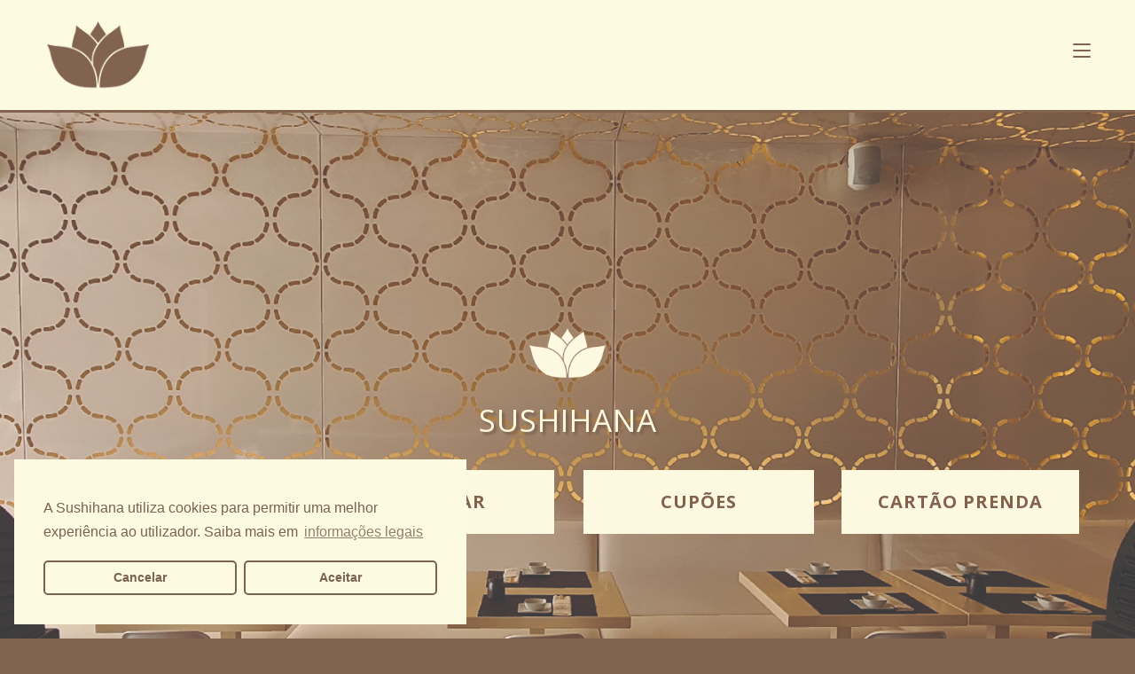

--- FILE ---
content_type: text/html; charset=UTF-8
request_url: https://sushihana.pt/?fooditem=kiurimaki-4-unids
body_size: 53172
content:
<!DOCTYPE html>
<html class="html" lang="pt-PT">
<head>
	<meta charset="UTF-8">
	<link rel="profile" href="https://gmpg.org/xfn/11">
	<link rel="stylesheet" type="text/css" href="https://sushihana.pt/wp-content/plugins/smart-slider-3/Public/SmartSlider3/Application/Frontend/Assets/dist/smartslider.min.css?ver=821e0c40" media="all">
<style type="text/css">.n2-ss-spinner-simple-white-container {
    position: absolute;
    top: 50%;
    left: 50%;
    margin: -20px;
    background: #fff;
    width: 20px;
    height: 20px;
    padding: 10px;
    border-radius: 50%;
    z-index: 1000;
}

.n2-ss-spinner-simple-white {
  outline: 1px solid RGBA(0,0,0,0);
  width:100%;
  height: 100%;
}

.n2-ss-spinner-simple-white:before {
    position: absolute;
    top: 50%;
    left: 50%;
    width: 20px;
    height: 20px;
    margin-top: -11px;
    margin-left: -11px;
}

.n2-ss-spinner-simple-white:not(:required):before {
    content: '';
    border-radius: 50%;
    border-top: 2px solid #333;
    border-right: 2px solid transparent;
    animation: n2SimpleWhite .6s linear infinite;
}
@keyframes n2SimpleWhite {
    to {transform: rotate(360deg);}
}</style><script type="text/javascript" src="https://appleid.cdn-apple.com/appleauth/static/jsapi/appleid/1/en_US/appleid.auth.js"></script>


	<meta name='robots' content='index, follow, max-image-preview:large, max-snippet:-1, max-video-preview:-1' />

<!-- Google Tag Manager for WordPress by gtm4wp.com -->
<script data-cfasync="false" data-pagespeed-no-defer type="text/javascript">//<![CDATA[
	var gtm4wp_datalayer_name = "dataLayer";
	var dataLayer = dataLayer || [];

	var gtm4wp_scrollerscript_debugmode         = false;
	var gtm4wp_scrollerscript_callbacktime      = 100;
	var gtm4wp_scrollerscript_readerlocation    = 150;
	var gtm4wp_scrollerscript_contentelementid  = "content";
	var gtm4wp_scrollerscript_scannertime       = 60;
//]]>
</script>
<!-- End Google Tag Manager for WordPress by gtm4wp.com --><meta name="viewport" content="width=device-width, initial-scale=1">
	<!-- This site is optimized with the Yoast SEO plugin v16.7 - https://yoast.com/wordpress/plugins/seo/ -->
	<title>Sushihana &ndash; Sushihana</title>
	<link rel="canonical" href="https://sushihana.pt/" />
	<meta property="og:locale" content="pt_PT" />
	<meta property="og:type" content="website" />
	<meta property="og:title" content="Sushihana &ndash; Sushihana" />
	<meta property="og:description" content="1º 2º 3º 4º Sushihana Desde outubro de 2009 que o restaurante Sushihana oferece ao Porto um local moderno e confortável onde pode saborear a saudável gastronomia japonesa e fusão!Ao almoço, além da carta personalizada, dispomos de menus com entrada, prato principal e bebida. Temos também serviço de &#8220;take-away&#8221; e reserva de mesa. Visite-nos e [&hellip;]" />
	<meta property="og:url" content="https://sushihana.pt/" />
	<meta property="og:site_name" content="Sushihana" />
	<meta property="article:publisher" content="https://www.facebook.com/sushihana.porto" />
	<meta property="article:modified_time" content="2024-09-03T10:48:19+00:00" />
	<meta property="og:image" content="https://sushihana.pt/wp-content/uploads/2020/11/SUSHIHANA_.png" />
	<meta name="twitter:card" content="summary_large_image" />
	<meta name="twitter:label1" content="Tempo estimado de leitura" />
	<meta name="twitter:data1" content="9 minutos" />
	<script type="application/ld+json" class="yoast-schema-graph">{"@context":"https://schema.org","@graph":[{"@type":"Organization","@id":"https://sushihana.pt/#organization","name":"Sushihana","url":"https://sushihana.pt/","sameAs":["https://www.facebook.com/sushihana.porto","https://www.instagram.com/sushihana_porto/"],"logo":{"@type":"ImageObject","@id":"https://sushihana.pt/#logo","inLanguage":"pt-PT","url":"https://sushihana.pt/wp-content/uploads/2020/11/cropped-logo-sushihana.png","contentUrl":"https://sushihana.pt/wp-content/uploads/2020/11/cropped-logo-sushihana.png","width":512,"height":512,"caption":"Sushihana"},"image":{"@id":"https://sushihana.pt/#logo"}},{"@type":"WebSite","@id":"https://sushihana.pt/#website","url":"https://sushihana.pt/","name":"Sushihana","description":"Sushihana","publisher":{"@id":"https://sushihana.pt/#organization"},"potentialAction":[{"@type":"SearchAction","target":{"@type":"EntryPoint","urlTemplate":"https://sushihana.pt/?s={search_term_string}"},"query-input":"required name=search_term_string"}],"inLanguage":"pt-PT"},{"@type":"ImageObject","@id":"https://sushihana.pt/#primaryimage","inLanguage":"pt-PT","url":"https://i0.wp.com/sushihana.pt/wp-content/uploads/2020/11/SUSHIHANA_.png?fit=512%2C512&ssl=1","contentUrl":"https://i0.wp.com/sushihana.pt/wp-content/uploads/2020/11/SUSHIHANA_.png?fit=512%2C512&ssl=1","width":512,"height":512},{"@type":"WebPage","@id":"https://sushihana.pt/#webpage","url":"https://sushihana.pt/","name":"Sushihana &ndash; Sushihana","isPartOf":{"@id":"https://sushihana.pt/#website"},"about":{"@id":"https://sushihana.pt/#organization"},"primaryImageOfPage":{"@id":"https://sushihana.pt/#primaryimage"},"datePublished":"2020-11-10T14:55:18+00:00","dateModified":"2024-09-03T10:48:19+00:00","breadcrumb":{"@id":"https://sushihana.pt/#breadcrumb"},"inLanguage":"pt-PT","potentialAction":[{"@type":"ReadAction","target":["https://sushihana.pt/"]}]},{"@type":"BreadcrumbList","@id":"https://sushihana.pt/#breadcrumb","itemListElement":[{"@type":"ListItem","position":1,"name":"Home"}]}]}</script>
	<meta name="google-site-verification" content="4AEesufdl8_bi9aBJibLMfz1IQxRlkoo_GKpT-JlftE" />
	<!-- / Yoast SEO plugin. -->


<link rel='dns-prefetch' href='//www.googletagmanager.com' />
<link rel='dns-prefetch' href='//www.google.com' />
<link rel='dns-prefetch' href='//fonts.googleapis.com' />
<link rel='dns-prefetch' href='//i0.wp.com' />
<link rel='dns-prefetch' href='//i1.wp.com' />
<link rel='dns-prefetch' href='//i2.wp.com' />
<link rel='dns-prefetch' href='//c0.wp.com' />
<link rel="alternate" type="application/rss+xml" title="Sushihana &raquo; Feed" href="https://sushihana.pt/feed/" />
<link rel="alternate" type="application/rss+xml" title="Sushihana &raquo; Feed de comentários" href="https://sushihana.pt/comments/feed/" />
<script type="text/javascript">
window._wpemojiSettings = {"baseUrl":"https:\/\/s.w.org\/images\/core\/emoji\/14.0.0\/72x72\/","ext":".png","svgUrl":"https:\/\/s.w.org\/images\/core\/emoji\/14.0.0\/svg\/","svgExt":".svg","source":{"concatemoji":"https:\/\/sushihana.pt\/wp-includes\/js\/wp-emoji-release.min.js?ver=6.1.9"}};
/*! This file is auto-generated */
!function(e,a,t){var n,r,o,i=a.createElement("canvas"),p=i.getContext&&i.getContext("2d");function s(e,t){var a=String.fromCharCode,e=(p.clearRect(0,0,i.width,i.height),p.fillText(a.apply(this,e),0,0),i.toDataURL());return p.clearRect(0,0,i.width,i.height),p.fillText(a.apply(this,t),0,0),e===i.toDataURL()}function c(e){var t=a.createElement("script");t.src=e,t.defer=t.type="text/javascript",a.getElementsByTagName("head")[0].appendChild(t)}for(o=Array("flag","emoji"),t.supports={everything:!0,everythingExceptFlag:!0},r=0;r<o.length;r++)t.supports[o[r]]=function(e){if(p&&p.fillText)switch(p.textBaseline="top",p.font="600 32px Arial",e){case"flag":return s([127987,65039,8205,9895,65039],[127987,65039,8203,9895,65039])?!1:!s([55356,56826,55356,56819],[55356,56826,8203,55356,56819])&&!s([55356,57332,56128,56423,56128,56418,56128,56421,56128,56430,56128,56423,56128,56447],[55356,57332,8203,56128,56423,8203,56128,56418,8203,56128,56421,8203,56128,56430,8203,56128,56423,8203,56128,56447]);case"emoji":return!s([129777,127995,8205,129778,127999],[129777,127995,8203,129778,127999])}return!1}(o[r]),t.supports.everything=t.supports.everything&&t.supports[o[r]],"flag"!==o[r]&&(t.supports.everythingExceptFlag=t.supports.everythingExceptFlag&&t.supports[o[r]]);t.supports.everythingExceptFlag=t.supports.everythingExceptFlag&&!t.supports.flag,t.DOMReady=!1,t.readyCallback=function(){t.DOMReady=!0},t.supports.everything||(n=function(){t.readyCallback()},a.addEventListener?(a.addEventListener("DOMContentLoaded",n,!1),e.addEventListener("load",n,!1)):(e.attachEvent("onload",n),a.attachEvent("onreadystatechange",function(){"complete"===a.readyState&&t.readyCallback()})),(e=t.source||{}).concatemoji?c(e.concatemoji):e.wpemoji&&e.twemoji&&(c(e.twemoji),c(e.wpemoji)))}(window,document,window._wpemojiSettings);
</script>
<style type="text/css">
img.wp-smiley,
img.emoji {
	display: inline !important;
	border: none !important;
	box-shadow: none !important;
	height: 1em !important;
	width: 1em !important;
	margin: 0 0.07em !important;
	vertical-align: -0.1em !important;
	background: none !important;
	padding: 0 !important;
}
</style>
	<link rel='stylesheet' id='wp-block-library-css' href='https://c0.wp.com/c/6.1.9/wp-includes/css/dist/block-library/style.min.css' type='text/css' media='all' />
<style id='wp-block-library-inline-css' type='text/css'>
.has-text-align-justify{text-align:justify;}
</style>
<style id='wp-block-library-theme-inline-css' type='text/css'>
.wp-block-audio figcaption{color:#555;font-size:13px;text-align:center}.is-dark-theme .wp-block-audio figcaption{color:hsla(0,0%,100%,.65)}.wp-block-audio{margin:0 0 1em}.wp-block-code{border:1px solid #ccc;border-radius:4px;font-family:Menlo,Consolas,monaco,monospace;padding:.8em 1em}.wp-block-embed figcaption{color:#555;font-size:13px;text-align:center}.is-dark-theme .wp-block-embed figcaption{color:hsla(0,0%,100%,.65)}.wp-block-embed{margin:0 0 1em}.blocks-gallery-caption{color:#555;font-size:13px;text-align:center}.is-dark-theme .blocks-gallery-caption{color:hsla(0,0%,100%,.65)}.wp-block-image figcaption{color:#555;font-size:13px;text-align:center}.is-dark-theme .wp-block-image figcaption{color:hsla(0,0%,100%,.65)}.wp-block-image{margin:0 0 1em}.wp-block-pullquote{border-top:4px solid;border-bottom:4px solid;margin-bottom:1.75em;color:currentColor}.wp-block-pullquote__citation,.wp-block-pullquote cite,.wp-block-pullquote footer{color:currentColor;text-transform:uppercase;font-size:.8125em;font-style:normal}.wp-block-quote{border-left:.25em solid;margin:0 0 1.75em;padding-left:1em}.wp-block-quote cite,.wp-block-quote footer{color:currentColor;font-size:.8125em;position:relative;font-style:normal}.wp-block-quote.has-text-align-right{border-left:none;border-right:.25em solid;padding-left:0;padding-right:1em}.wp-block-quote.has-text-align-center{border:none;padding-left:0}.wp-block-quote.is-large,.wp-block-quote.is-style-large,.wp-block-quote.is-style-plain{border:none}.wp-block-search .wp-block-search__label{font-weight:700}.wp-block-search__button{border:1px solid #ccc;padding:.375em .625em}:where(.wp-block-group.has-background){padding:1.25em 2.375em}.wp-block-separator.has-css-opacity{opacity:.4}.wp-block-separator{border:none;border-bottom:2px solid;margin-left:auto;margin-right:auto}.wp-block-separator.has-alpha-channel-opacity{opacity:1}.wp-block-separator:not(.is-style-wide):not(.is-style-dots){width:100px}.wp-block-separator.has-background:not(.is-style-dots){border-bottom:none;height:1px}.wp-block-separator.has-background:not(.is-style-wide):not(.is-style-dots){height:2px}.wp-block-table{margin:"0 0 1em 0"}.wp-block-table thead{border-bottom:3px solid}.wp-block-table tfoot{border-top:3px solid}.wp-block-table td,.wp-block-table th{word-break:normal}.wp-block-table figcaption{color:#555;font-size:13px;text-align:center}.is-dark-theme .wp-block-table figcaption{color:hsla(0,0%,100%,.65)}.wp-block-video figcaption{color:#555;font-size:13px;text-align:center}.is-dark-theme .wp-block-video figcaption{color:hsla(0,0%,100%,.65)}.wp-block-video{margin:0 0 1em}.wp-block-template-part.has-background{padding:1.25em 2.375em;margin-top:0;margin-bottom:0}
</style>
<link rel='stylesheet' id='mediaelement-css' href='https://c0.wp.com/c/6.1.9/wp-includes/js/mediaelement/mediaelementplayer-legacy.min.css' type='text/css' media='all' />
<link rel='stylesheet' id='wp-mediaelement-css' href='https://c0.wp.com/c/6.1.9/wp-includes/js/mediaelement/wp-mediaelement.min.css' type='text/css' media='all' />
<link rel='stylesheet' id='classic-theme-styles-css' href='https://c0.wp.com/c/6.1.9/wp-includes/css/classic-themes.min.css' type='text/css' media='all' />
<style id='global-styles-inline-css' type='text/css'>
body{--wp--preset--color--black: #000000;--wp--preset--color--cyan-bluish-gray: #abb8c3;--wp--preset--color--white: #ffffff;--wp--preset--color--pale-pink: #f78da7;--wp--preset--color--vivid-red: #cf2e2e;--wp--preset--color--luminous-vivid-orange: #ff6900;--wp--preset--color--luminous-vivid-amber: #fcb900;--wp--preset--color--light-green-cyan: #7bdcb5;--wp--preset--color--vivid-green-cyan: #00d084;--wp--preset--color--pale-cyan-blue: #8ed1fc;--wp--preset--color--vivid-cyan-blue: #0693e3;--wp--preset--color--vivid-purple: #9b51e0;--wp--preset--gradient--vivid-cyan-blue-to-vivid-purple: linear-gradient(135deg,rgba(6,147,227,1) 0%,rgb(155,81,224) 100%);--wp--preset--gradient--light-green-cyan-to-vivid-green-cyan: linear-gradient(135deg,rgb(122,220,180) 0%,rgb(0,208,130) 100%);--wp--preset--gradient--luminous-vivid-amber-to-luminous-vivid-orange: linear-gradient(135deg,rgba(252,185,0,1) 0%,rgba(255,105,0,1) 100%);--wp--preset--gradient--luminous-vivid-orange-to-vivid-red: linear-gradient(135deg,rgba(255,105,0,1) 0%,rgb(207,46,46) 100%);--wp--preset--gradient--very-light-gray-to-cyan-bluish-gray: linear-gradient(135deg,rgb(238,238,238) 0%,rgb(169,184,195) 100%);--wp--preset--gradient--cool-to-warm-spectrum: linear-gradient(135deg,rgb(74,234,220) 0%,rgb(151,120,209) 20%,rgb(207,42,186) 40%,rgb(238,44,130) 60%,rgb(251,105,98) 80%,rgb(254,248,76) 100%);--wp--preset--gradient--blush-light-purple: linear-gradient(135deg,rgb(255,206,236) 0%,rgb(152,150,240) 100%);--wp--preset--gradient--blush-bordeaux: linear-gradient(135deg,rgb(254,205,165) 0%,rgb(254,45,45) 50%,rgb(107,0,62) 100%);--wp--preset--gradient--luminous-dusk: linear-gradient(135deg,rgb(255,203,112) 0%,rgb(199,81,192) 50%,rgb(65,88,208) 100%);--wp--preset--gradient--pale-ocean: linear-gradient(135deg,rgb(255,245,203) 0%,rgb(182,227,212) 50%,rgb(51,167,181) 100%);--wp--preset--gradient--electric-grass: linear-gradient(135deg,rgb(202,248,128) 0%,rgb(113,206,126) 100%);--wp--preset--gradient--midnight: linear-gradient(135deg,rgb(2,3,129) 0%,rgb(40,116,252) 100%);--wp--preset--duotone--dark-grayscale: url('#wp-duotone-dark-grayscale');--wp--preset--duotone--grayscale: url('#wp-duotone-grayscale');--wp--preset--duotone--purple-yellow: url('#wp-duotone-purple-yellow');--wp--preset--duotone--blue-red: url('#wp-duotone-blue-red');--wp--preset--duotone--midnight: url('#wp-duotone-midnight');--wp--preset--duotone--magenta-yellow: url('#wp-duotone-magenta-yellow');--wp--preset--duotone--purple-green: url('#wp-duotone-purple-green');--wp--preset--duotone--blue-orange: url('#wp-duotone-blue-orange');--wp--preset--font-size--small: 13px;--wp--preset--font-size--medium: 20px;--wp--preset--font-size--large: 36px;--wp--preset--font-size--x-large: 42px;--wp--preset--spacing--20: 0.44rem;--wp--preset--spacing--30: 0.67rem;--wp--preset--spacing--40: 1rem;--wp--preset--spacing--50: 1.5rem;--wp--preset--spacing--60: 2.25rem;--wp--preset--spacing--70: 3.38rem;--wp--preset--spacing--80: 5.06rem;}:where(.is-layout-flex){gap: 0.5em;}body .is-layout-flow > .alignleft{float: left;margin-inline-start: 0;margin-inline-end: 2em;}body .is-layout-flow > .alignright{float: right;margin-inline-start: 2em;margin-inline-end: 0;}body .is-layout-flow > .aligncenter{margin-left: auto !important;margin-right: auto !important;}body .is-layout-constrained > .alignleft{float: left;margin-inline-start: 0;margin-inline-end: 2em;}body .is-layout-constrained > .alignright{float: right;margin-inline-start: 2em;margin-inline-end: 0;}body .is-layout-constrained > .aligncenter{margin-left: auto !important;margin-right: auto !important;}body .is-layout-constrained > :where(:not(.alignleft):not(.alignright):not(.alignfull)){max-width: var(--wp--style--global--content-size);margin-left: auto !important;margin-right: auto !important;}body .is-layout-constrained > .alignwide{max-width: var(--wp--style--global--wide-size);}body .is-layout-flex{display: flex;}body .is-layout-flex{flex-wrap: wrap;align-items: center;}body .is-layout-flex > *{margin: 0;}:where(.wp-block-columns.is-layout-flex){gap: 2em;}.has-black-color{color: var(--wp--preset--color--black) !important;}.has-cyan-bluish-gray-color{color: var(--wp--preset--color--cyan-bluish-gray) !important;}.has-white-color{color: var(--wp--preset--color--white) !important;}.has-pale-pink-color{color: var(--wp--preset--color--pale-pink) !important;}.has-vivid-red-color{color: var(--wp--preset--color--vivid-red) !important;}.has-luminous-vivid-orange-color{color: var(--wp--preset--color--luminous-vivid-orange) !important;}.has-luminous-vivid-amber-color{color: var(--wp--preset--color--luminous-vivid-amber) !important;}.has-light-green-cyan-color{color: var(--wp--preset--color--light-green-cyan) !important;}.has-vivid-green-cyan-color{color: var(--wp--preset--color--vivid-green-cyan) !important;}.has-pale-cyan-blue-color{color: var(--wp--preset--color--pale-cyan-blue) !important;}.has-vivid-cyan-blue-color{color: var(--wp--preset--color--vivid-cyan-blue) !important;}.has-vivid-purple-color{color: var(--wp--preset--color--vivid-purple) !important;}.has-black-background-color{background-color: var(--wp--preset--color--black) !important;}.has-cyan-bluish-gray-background-color{background-color: var(--wp--preset--color--cyan-bluish-gray) !important;}.has-white-background-color{background-color: var(--wp--preset--color--white) !important;}.has-pale-pink-background-color{background-color: var(--wp--preset--color--pale-pink) !important;}.has-vivid-red-background-color{background-color: var(--wp--preset--color--vivid-red) !important;}.has-luminous-vivid-orange-background-color{background-color: var(--wp--preset--color--luminous-vivid-orange) !important;}.has-luminous-vivid-amber-background-color{background-color: var(--wp--preset--color--luminous-vivid-amber) !important;}.has-light-green-cyan-background-color{background-color: var(--wp--preset--color--light-green-cyan) !important;}.has-vivid-green-cyan-background-color{background-color: var(--wp--preset--color--vivid-green-cyan) !important;}.has-pale-cyan-blue-background-color{background-color: var(--wp--preset--color--pale-cyan-blue) !important;}.has-vivid-cyan-blue-background-color{background-color: var(--wp--preset--color--vivid-cyan-blue) !important;}.has-vivid-purple-background-color{background-color: var(--wp--preset--color--vivid-purple) !important;}.has-black-border-color{border-color: var(--wp--preset--color--black) !important;}.has-cyan-bluish-gray-border-color{border-color: var(--wp--preset--color--cyan-bluish-gray) !important;}.has-white-border-color{border-color: var(--wp--preset--color--white) !important;}.has-pale-pink-border-color{border-color: var(--wp--preset--color--pale-pink) !important;}.has-vivid-red-border-color{border-color: var(--wp--preset--color--vivid-red) !important;}.has-luminous-vivid-orange-border-color{border-color: var(--wp--preset--color--luminous-vivid-orange) !important;}.has-luminous-vivid-amber-border-color{border-color: var(--wp--preset--color--luminous-vivid-amber) !important;}.has-light-green-cyan-border-color{border-color: var(--wp--preset--color--light-green-cyan) !important;}.has-vivid-green-cyan-border-color{border-color: var(--wp--preset--color--vivid-green-cyan) !important;}.has-pale-cyan-blue-border-color{border-color: var(--wp--preset--color--pale-cyan-blue) !important;}.has-vivid-cyan-blue-border-color{border-color: var(--wp--preset--color--vivid-cyan-blue) !important;}.has-vivid-purple-border-color{border-color: var(--wp--preset--color--vivid-purple) !important;}.has-vivid-cyan-blue-to-vivid-purple-gradient-background{background: var(--wp--preset--gradient--vivid-cyan-blue-to-vivid-purple) !important;}.has-light-green-cyan-to-vivid-green-cyan-gradient-background{background: var(--wp--preset--gradient--light-green-cyan-to-vivid-green-cyan) !important;}.has-luminous-vivid-amber-to-luminous-vivid-orange-gradient-background{background: var(--wp--preset--gradient--luminous-vivid-amber-to-luminous-vivid-orange) !important;}.has-luminous-vivid-orange-to-vivid-red-gradient-background{background: var(--wp--preset--gradient--luminous-vivid-orange-to-vivid-red) !important;}.has-very-light-gray-to-cyan-bluish-gray-gradient-background{background: var(--wp--preset--gradient--very-light-gray-to-cyan-bluish-gray) !important;}.has-cool-to-warm-spectrum-gradient-background{background: var(--wp--preset--gradient--cool-to-warm-spectrum) !important;}.has-blush-light-purple-gradient-background{background: var(--wp--preset--gradient--blush-light-purple) !important;}.has-blush-bordeaux-gradient-background{background: var(--wp--preset--gradient--blush-bordeaux) !important;}.has-luminous-dusk-gradient-background{background: var(--wp--preset--gradient--luminous-dusk) !important;}.has-pale-ocean-gradient-background{background: var(--wp--preset--gradient--pale-ocean) !important;}.has-electric-grass-gradient-background{background: var(--wp--preset--gradient--electric-grass) !important;}.has-midnight-gradient-background{background: var(--wp--preset--gradient--midnight) !important;}.has-small-font-size{font-size: var(--wp--preset--font-size--small) !important;}.has-medium-font-size{font-size: var(--wp--preset--font-size--medium) !important;}.has-large-font-size{font-size: var(--wp--preset--font-size--large) !important;}.has-x-large-font-size{font-size: var(--wp--preset--font-size--x-large) !important;}
.wp-block-navigation a:where(:not(.wp-element-button)){color: inherit;}
:where(.wp-block-columns.is-layout-flex){gap: 2em;}
.wp-block-pullquote{font-size: 1.5em;line-height: 1.6;}
</style>
<link rel='stylesheet' id='pb_animate-css' href='https://sushihana.pt/wp-content/plugins/ays-popup-box/public/css/animate.css?ver=4.0.2' type='text/css' media='all' />
<link rel='stylesheet' id='contact-form-7-css' href='https://sushihana.pt/wp-content/plugins/contact-form-7/includes/css/styles.css?ver=5.4.1' type='text/css' media='all' />
<link rel='stylesheet' id='view-styles-css' href='https://sushihana.pt/wp-content/plugins/thefork-widgets/includes/../css/view.css?ver=6.1.9' type='text/css' media='all' />
<link rel='stylesheet' id='elementor-frontend-legacy-css' href='https://sushihana.pt/wp-content/plugins/elementor/assets/css/frontend-legacy.min.css?ver=3.10.1' type='text/css' media='all' />
<link rel='stylesheet' id='elementor-frontend-css' href='https://sushihana.pt/wp-content/plugins/elementor/assets/css/frontend.min.css?ver=3.10.1' type='text/css' media='all' />
<link rel='stylesheet' id='elementor-post-1170-css' href='https://sushihana.pt/wp-content/uploads/elementor/css/post-1170.css?ver=1674496161' type='text/css' media='all' />
<link rel='stylesheet' id='elementor-post-85-css' href='https://sushihana.pt/wp-content/uploads/elementor/css/post-85.css?ver=1674496161' type='text/css' media='all' />
<link rel='stylesheet' id='elementor-post-7491-css' href='https://sushihana.pt/wp-content/uploads/elementor/css/post-7491.css?ver=1674496161' type='text/css' media='all' />
<link rel='stylesheet' id='font-awesome-css' href='https://sushihana.pt/wp-content/themes/oceanwp/assets/fonts/fontawesome/css/all.min.css?ver=5.15.1' type='text/css' media='all' />
<link rel='stylesheet' id='simple-line-icons-css' href='https://sushihana.pt/wp-content/themes/oceanwp/assets/css/third/simple-line-icons.min.css?ver=2.4.0' type='text/css' media='all' />
<link rel='stylesheet' id='magnific-popup-css' href='https://sushihana.pt/wp-content/themes/oceanwp/assets/css/third/magnific-popup.min.css?ver=1.0.0' type='text/css' media='all' />
<link rel='stylesheet' id='slick-css' href='https://sushihana.pt/wp-content/themes/oceanwp/assets/css/third/slick.min.css?ver=1.6.0' type='text/css' media='all' />
<link rel='stylesheet' id='oceanwp-style-css' href='https://sushihana.pt/wp-content/themes/oceanwp/assets/css/style.min.css?ver=2.0.8' type='text/css' media='all' />
<link rel='stylesheet' id='oceanwp-hamburgers-css' href='https://sushihana.pt/wp-content/themes/oceanwp/assets/css/third/hamburgers/hamburgers.min.css?ver=2.0.8' type='text/css' media='all' />
<link rel='stylesheet' id='oceanwp-slider-css' href='https://sushihana.pt/wp-content/themes/oceanwp/assets/css/third/hamburgers/types/slider.css?ver=2.0.8' type='text/css' media='all' />
<link rel='stylesheet' id='oceanwp-google-font-roboto-css' href='//fonts.googleapis.com/css?family=Roboto%3A100%2C200%2C300%2C400%2C500%2C600%2C700%2C800%2C900%2C100i%2C200i%2C300i%2C400i%2C500i%2C600i%2C700i%2C800i%2C900i&#038;subset=latin&#038;display=swap&#038;ver=6.1.9' type='text/css' media='all' />
<link rel='stylesheet' id='elementor-icons-css' href='https://sushihana.pt/wp-content/plugins/elementor/assets/lib/eicons/css/elementor-icons.min.css?ver=5.17.0' type='text/css' media='all' />
<link rel='stylesheet' id='elementor-post-46-css' href='https://sushihana.pt/wp-content/uploads/elementor/css/post-46.css?ver=1674496161' type='text/css' media='all' />
<link rel='stylesheet' id='elementor-global-css' href='https://sushihana.pt/wp-content/uploads/elementor/css/global.css?ver=1674496161' type='text/css' media='all' />
<link rel='stylesheet' id='elementor-post-24-css' href='https://sushihana.pt/wp-content/uploads/elementor/css/post-24.css?ver=1751968198' type='text/css' media='all' />
<link rel='stylesheet' id='oe-widgets-style-css' href='https://sushihana.pt/wp-content/plugins/ocean-extra/assets/css/widgets.css?ver=6.1.9' type='text/css' media='all' />
<link rel='stylesheet' id='salon-bootstrap-css' href='https://sushihana.pt/wp-content/plugins/salon-booking-system/css/sln-bootstrap.css?ver=20201028' type='text/css' media='all' />
<link rel='stylesheet' id='salon-admin-select2-css-css' href='https://sushihana.pt/wp-content/plugins/salon-booking-system/css/select2.min.css?scope=sln&#038;ver=5.6.2' type='text/css' media='all' />
<link rel='stylesheet' id='salon-booking-calendar-shortcode-css' href='https://sushihana.pt/wp-content/plugins/salon-booking-system/css/booking-calendar-shortcode/css/style.css?ver=20201028' type='text/css' media='all' />
<link rel='stylesheet' id='salon-css' href='https://sushihana.pt/wp-content/plugins/salon-booking-system/css/salon.css?ver=20201028' type='text/css' media='all' />
<link rel='stylesheet' id='sln-custom-css' href='https://sushihana.pt/wp-content/uploads/sln-colors.css?ver=20201028' type='text/css' media='all' />
<link rel='stylesheet' id='cmplz-cookie-css' href='https://sushihana.pt/wp-content/plugins/complianz-gdpr/assets/css/cookieconsent.min.css?ver=5.0.3' type='text/css' media='all' />
<style id='rocket-lazyload-inline-css' type='text/css'>
.rll-youtube-player{position:relative;padding-bottom:56.23%;height:0;overflow:hidden;max-width:100%;}.rll-youtube-player iframe{position:absolute;top:0;left:0;width:100%;height:100%;z-index:100;background:0 0}.rll-youtube-player img{bottom:0;display:block;left:0;margin:auto;max-width:100%;width:100%;position:absolute;right:0;top:0;border:none;height:auto;cursor:pointer;-webkit-transition:.4s all;-moz-transition:.4s all;transition:.4s all}.rll-youtube-player img:hover{-webkit-filter:brightness(75%)}.rll-youtube-player .play{height:72px;width:72px;left:50%;top:50%;margin-left:-36px;margin-top:-36px;position:absolute;background:url(https://sushihana.pt/wp-content/plugins/rocket-lazy-load/assets/img/youtube.png) no-repeat;cursor:pointer}.wp-has-aspect-ratio .rll-youtube-player{position:absolute;padding-bottom:0;width:100%;height:100%;top:0;bottom:0;left:0;right:0}
</style>
<link rel='stylesheet' id='google-fonts-1-css' href='https://fonts.googleapis.com/css?family=Roboto%3A100%2C100italic%2C200%2C200italic%2C300%2C300italic%2C400%2C400italic%2C500%2C500italic%2C600%2C600italic%2C700%2C700italic%2C800%2C800italic%2C900%2C900italic%7CRoboto+Slab%3A100%2C100italic%2C200%2C200italic%2C300%2C300italic%2C400%2C400italic%2C500%2C500italic%2C600%2C600italic%2C700%2C700italic%2C800%2C800italic%2C900%2C900italic&#038;display=auto&#038;ver=6.1.9' type='text/css' media='all' />
<link rel='stylesheet' id='elementor-icons-shared-0-css' href='https://sushihana.pt/wp-content/plugins/elementor/assets/lib/font-awesome/css/fontawesome.min.css?ver=5.15.3' type='text/css' media='all' />
<link rel='stylesheet' id='elementor-icons-fa-brands-css' href='https://sushihana.pt/wp-content/plugins/elementor/assets/lib/font-awesome/css/brands.min.css?ver=5.15.3' type='text/css' media='all' />
<link rel='stylesheet' id='jetpack_css-css' href='https://c0.wp.com/p/jetpack/9.9.3/css/jetpack.css' type='text/css' media='all' />
<link rel='stylesheet' id='wppb_stylesheet-css' href='https://sushihana.pt/wp-content/plugins/profile-builder/assets/css/style-front-end.css?ver=3.8.8' type='text/css' media='all' />
<link rel="preconnect" href="https://fonts.gstatic.com/" crossorigin><script type="text/javascript">
            window._nslDOMReady = function (callback) {
                if ( document.readyState === "complete" || document.readyState === "interactive" ) {
                    callback();
                } else {
                    document.addEventListener( "DOMContentLoaded", callback );
                }
            };
            </script><script type='text/javascript' src='https://c0.wp.com/c/6.1.9/wp-includes/js/jquery/jquery.min.js' id='jquery-core-js'></script>
<script type='text/javascript' defer='defer' src='https://c0.wp.com/c/6.1.9/wp-includes/js/jquery/jquery-migrate.min.js' id='jquery-migrate-js'></script>
<script type='text/javascript' id='ays-pb-js-extra'>
/* <![CDATA[ */
var pbLocalizeObj = {"seconds":"seconds","thisWillClose":"This will close in","icons":{"close_icon":"<svg class=\"ays_pb_material_close_icon\" xmlns=\"https:\/\/www.w3.org\/2000\/svg\" height=\"36px\" viewBox=\"0 0 24 24\" width=\"36px\" fill=\"#000000\" alt=\"Pop-up Close\"><path d=\"M0 0h24v24H0z\" fill=\"none\"\/><path d=\"M19 6.41L17.59 5 12 10.59 6.41 5 5 6.41 10.59 12 5 17.59 6.41 19 12 13.41 17.59 19 19 17.59 13.41 12z\"\/><\/svg>","close_circle_icon":"<svg class=\"ays_pb_material_close_circle_icon\" xmlns=\"https:\/\/www.w3.org\/2000\/svg\" height=\"24\" viewBox=\"0 0 24 24\" width=\"36\" alt=\"Pop-up Close\"><path d=\"M0 0h24v24H0z\" fill=\"none\"\/><path d=\"M12 2C6.47 2 2 6.47 2 12s4.47 10 10 10 10-4.47 10-10S17.53 2 12 2zm5 13.59L15.59 17 12 13.41 8.41 17 7 15.59 10.59 12 7 8.41 8.41 7 12 10.59 15.59 7 17 8.41 13.41 12 17 15.59z\"\/><\/svg>","volume_up_icon":"<svg class=\"ays_pb_fa_volume\" xmlns=\"https:\/\/www.w3.org\/2000\/svg\" height=\"24\" viewBox=\"0 0 24 24\" width=\"36\"><path d=\"M0 0h24v24H0z\" fill=\"none\"\/><path d=\"M3 9v6h4l5 5V4L7 9H3zm13.5 3c0-1.77-1.02-3.29-2.5-4.03v8.05c1.48-.73 2.5-2.25 2.5-4.02zM14 3.23v2.06c2.89.86 5 3.54 5 6.71s-2.11 5.85-5 6.71v2.06c4.01-.91 7-4.49 7-8.77s-2.99-7.86-7-8.77z\"\/><\/svg>","volume_mute_icon":"<svg xmlns=\"https:\/\/www.w3.org\/2000\/svg\" height=\"24\" viewBox=\"0 0 24 24\" width=\"24\"><path d=\"M0 0h24v24H0z\" fill=\"none\"\/><path d=\"M7 9v6h4l5 5V4l-5 5H7z\"\/><\/svg>"}};
/* ]]> */
</script>
<script type='text/javascript' defer='defer' src='https://sushihana.pt/wp-content/plugins/ays-popup-box/public/js/ays-pb-public.js?ver=4.0.2' id='ays-pb-js'></script>
<script type='text/javascript' defer='defer' src='https://sushihana.pt/wp-content/plugins/duracelltomi-google-tag-manager/js/gtm4wp-contact-form-7-tracker.js?ver=1.13.1' id='gtm4wp-contact-form-7-tracker-js'></script>
<script type='text/javascript' defer='defer' src='https://sushihana.pt/wp-content/plugins/duracelltomi-google-tag-manager/js/gtm4wp-form-move-tracker.js?ver=1.13.1' id='gtm4wp-form-move-tracker-js'></script>
<script type='text/javascript' defer='defer' src='https://sushihana.pt/wp-content/plugins/duracelltomi-google-tag-manager/js/analytics-talk-content-tracking.js?ver=1.13.1' id='gtm4wp-scroll-tracking-js'></script>

<!-- Google Analytics snippet added by Site Kit -->
<script type='text/javascript' defer='defer' src='https://www.googletagmanager.com/gtag/js?id=UA-174563581-3' id='google_gtagjs-js' async></script>
<script type='text/javascript' id='google_gtagjs-js-after'>
window.dataLayer = window.dataLayer || [];function gtag(){dataLayer.push(arguments);}
gtag('set', 'linker', {"domains":["sushihana.pt"]} );
gtag("js", new Date());
gtag("set", "developer_id.dZTNiMT", true);
gtag("config", "UA-174563581-3", {"anonymize_ip":true});
gtag("config", "G-VP9849MXL2");
</script>

<!-- End Google Analytics snippet added by Site Kit -->
<script type='text/javascript' defer='defer' src='https://sushihana.pt/wp-content/plugins/salon-booking-system/js/select2.min.js?scope=sln&#038;ver=1' id='salon-admin-select2-js'></script>
<link rel="https://api.w.org/" href="https://sushihana.pt/wp-json/" /><link rel="alternate" type="application/json" href="https://sushihana.pt/wp-json/wp/v2/pages/24" /><link rel="EditURI" type="application/rsd+xml" title="RSD" href="https://sushihana.pt/xmlrpc.php?rsd" />
<link rel="wlwmanifest" type="application/wlwmanifest+xml" href="https://sushihana.pt/wp-includes/wlwmanifest.xml" />
<meta name="generator" content="WordPress 6.1.9" />
<link rel='shortlink' href='https://sushihana.pt/' />
<link rel="alternate" type="application/json+oembed" href="https://sushihana.pt/wp-json/oembed/1.0/embed?url=https%3A%2F%2Fsushihana.pt%2F" />
<link rel="alternate" type="text/xml+oembed" href="https://sushihana.pt/wp-json/oembed/1.0/embed?url=https%3A%2F%2Fsushihana.pt%2F&#038;format=xml" />
<meta name="generator" content="Site Kit by Google 1.92.0" />
<!-- Google Tag Manager for WordPress by gtm4wp.com -->
<script data-cfasync="false" data-pagespeed-no-defer type="text/javascript">//<![CDATA[
var google_tag_params = {"pagePostType":"frontpage","pagePostType2":"single-page","pagePostAuthor":"programadorweb"};
	var dataLayer_content = {"pagePostType":"frontpage","pagePostType2":"single-page","pagePostAuthor":"programadorweb","google_tag_params":window.google_tag_params};
	dataLayer.push( dataLayer_content );//]]>
</script>
<script data-cfasync="false">//<![CDATA[
(function(w,d,s,l,i){w[l]=w[l]||[];w[l].push({'gtm.start':
new Date().getTime(),event:'gtm.js'});var f=d.getElementsByTagName(s)[0],
j=d.createElement(s),dl=l!='dataLayer'?'&l='+l:'';j.async=true;j.src=
'//www.googletagmanager.com/gtm.'+'js?id='+i+dl;f.parentNode.insertBefore(j,f);
})(window,document,'script','dataLayer','GTM-5VKHFL8');//]]>
</script>
<!-- End Google Tag Manager -->
<!-- End Google Tag Manager for WordPress by gtm4wp.com -->

<!-- WPMobile.App -->
<meta name="theme-color" content="#826350" />
<meta name="msapplication-navbutton-color" content="#826350" />
<meta name="apple-mobile-web-app-status-bar-style" content="#826350" />
<!-- / WPMobile.App -->


<!-- Google AdSense snippet added by Site Kit -->
<meta name="google-adsense-platform-account" content="ca-host-pub-2644536267352236">
<meta name="google-adsense-platform-domain" content="sitekit.withgoogle.com">
<!-- End Google AdSense snippet added by Site Kit -->
    <style>
        @font-face {
		  font-family: 'Framework7 Icons';
		  font-style: normal;
		  font-weight: 400;
		  src: url("https://sushihana.pt/wp-content/plugins/wpappninja/themes/wpmobileapp/includes/fonts/Framework7Icons-Regular.eot?2019");
		  src: local('Framework7 Icons'),
    		 local('Framework7Icons-Regular'),
    		 url("https://sushihana.pt/wp-content/plugins/wpappninja/themes/wpmobileapp/includes/fonts/Framework7Icons-Regular.woff2?2019") format("woff2"),
    		 url("https://sushihana.pt/wp-content/plugins/wpappninja/themes/wpmobileapp/includes/fonts/Framework7Icons-Regular.woff?2019") format("woff"),
    		 url("https://sushihana.pt/wp-content/plugins/wpappninja/themes/wpmobileapp/includes/fonts/Framework7Icons-Regular.ttf?2019") format("truetype");
		}

		.f7-icons, .framework7-icons {
		  font-family: 'Framework7 Icons';
		  font-weight: normal;
		  font-style: normal;
		  font-size: 25px;
		  line-height: 1;
		  letter-spacing: normal;
		  text-transform: none;
		  display: inline-block;
		  white-space: nowrap;
		  word-wrap: normal;
		  direction: ltr;
		  -webkit-font-smoothing: antialiased;
		  text-rendering: optimizeLegibility;
		  -moz-osx-font-smoothing: grayscale;
		  -webkit-font-feature-settings: "liga";
		  -moz-font-feature-settings: "liga=1";
		  -moz-font-feature-settings: "liga";
		  font-feature-settings: "liga";
		}
    </style>
<link rel="icon" href="https://i2.wp.com/sushihana.pt/wp-content/uploads/2020/11/cropped-logo-sushihana.png?fit=32%2C32&#038;ssl=1" sizes="32x32" />
<link rel="icon" href="https://i2.wp.com/sushihana.pt/wp-content/uploads/2020/11/cropped-logo-sushihana.png?fit=192%2C192&#038;ssl=1" sizes="192x192" />
<link rel="apple-touch-icon" href="https://i2.wp.com/sushihana.pt/wp-content/uploads/2020/11/cropped-logo-sushihana.png?fit=180%2C180&#038;ssl=1" />
<meta name="msapplication-TileImage" content="https://i2.wp.com/sushihana.pt/wp-content/uploads/2020/11/cropped-logo-sushihana.png?fit=270%2C270&#038;ssl=1" />
<style type="text/css">div.nsl-container[data-align="left"] {
    text-align: left;
}

div.nsl-container[data-align="center"] {
    text-align: center;
}

div.nsl-container[data-align="right"] {
    text-align: right;
}


div.nsl-container div.nsl-container-buttons a[data-plugin="nsl"] {
    text-decoration: none;
    box-shadow: none;
    border: 0;
}

div.nsl-container .nsl-container-buttons {
    display: flex;
    padding: 5px 0;
}

div.nsl-container.nsl-container-block .nsl-container-buttons {
    display: inline-grid;
    grid-template-columns: minmax(145px, auto);
}

div.nsl-container-block-fullwidth .nsl-container-buttons {
    flex-flow: column;
    align-items: center;
}

div.nsl-container-block-fullwidth .nsl-container-buttons a,
div.nsl-container-block .nsl-container-buttons a {
    flex: 1 1 auto;
    display: block;
    margin: 5px 0;
    width: 100%;
}

div.nsl-container-inline {
    margin: -5px;
    text-align: left;
}

div.nsl-container-inline .nsl-container-buttons {
    justify-content: center;
    flex-wrap: wrap;
}

div.nsl-container-inline .nsl-container-buttons a {
    margin: 5px;
    display: inline-block;
}

div.nsl-container-grid .nsl-container-buttons {
    flex-flow: row;
    align-items: center;
    flex-wrap: wrap;
}

div.nsl-container-grid .nsl-container-buttons a {
    flex: 1 1 auto;
    display: block;
    margin: 5px;
    max-width: 280px;
    width: 100%;
}

@media only screen and (min-width: 650px) {
    div.nsl-container-grid .nsl-container-buttons a {
        width: auto;
    }
}

div.nsl-container .nsl-button {
    cursor: pointer;
    vertical-align: top;
    border-radius: 4px;
}

div.nsl-container .nsl-button-default {
    color: #fff;
    display: flex;
}

div.nsl-container .nsl-button-icon {
    display: inline-block;
}

div.nsl-container .nsl-button-svg-container {
    flex: 0 0 auto;
    padding: 8px;
    display: flex;
    align-items: center;
}

div.nsl-container svg {
    height: 24px;
    width: 24px;
    vertical-align: top;
}

div.nsl-container .nsl-button-default div.nsl-button-label-container {
    margin: 0 24px 0 12px;
    padding: 10px 0;
    font-family: Helvetica, Arial, sans-serif;
    font-size: 16px;
    line-height: 20px;
    letter-spacing: .25px;
    overflow: hidden;
    text-align: center;
    text-overflow: clip;
    white-space: nowrap;
    flex: 1 1 auto;
    -webkit-font-smoothing: antialiased;
    -moz-osx-font-smoothing: grayscale;
    text-transform: none;
    display: inline-block;
}

div.nsl-container .nsl-button-google[data-skin="dark"] .nsl-button-svg-container {
    margin: 1px;
    padding: 7px;
    border-radius: 3px;
    background: #fff;
}

div.nsl-container .nsl-button-google[data-skin="light"] {
    border-radius: 1px;
    box-shadow: 0 1px 5px 0 rgba(0, 0, 0, .25);
    color: RGBA(0, 0, 0, 0.54);
}

div.nsl-container .nsl-button-apple .nsl-button-svg-container {
    padding: 0 6px;
}

div.nsl-container .nsl-button-apple .nsl-button-svg-container svg {
    height: 40px;
    width: auto;
}

div.nsl-container .nsl-button-apple[data-skin="light"] {
    color: #000;
    box-shadow: 0 0 0 1px #000;
}

div.nsl-container .nsl-button-facebook[data-skin="white"] {
    color: #000;
    box-shadow: inset 0 0 0 1px #000;
}

div.nsl-container .nsl-button-facebook[data-skin="light"] {
    color: #1877F2;
    box-shadow: inset 0 0 0 1px #1877F2;
}

div.nsl-container .nsl-button-apple div.nsl-button-label-container {
    font-size: 17px;
    font-family: -apple-system, BlinkMacSystemFont, "Segoe UI", Roboto, Helvetica, Arial, sans-serif, "Apple Color Emoji", "Segoe UI Emoji", "Segoe UI Symbol";
}

div.nsl-container .nsl-button-slack div.nsl-button-label-container {
    font-size: 17px;
    font-family: -apple-system, BlinkMacSystemFont, "Segoe UI", Roboto, Helvetica, Arial, sans-serif, "Apple Color Emoji", "Segoe UI Emoji", "Segoe UI Symbol";
}

div.nsl-container .nsl-button-slack[data-skin="light"] {
    color: #000000;
    box-shadow: inset 0 0 0 1px #DDDDDD;
}

div.nsl-container .nsl-button-tiktok[data-skin="light"] {
    color: #161823;
    box-shadow: 0 0 0 1px rgba(22, 24, 35, 0.12);
}

.nsl-clear {
    clear: both;
}

.nsl-container {
    clear: both;
}

/*Button align start*/

div.nsl-container-inline[data-align="left"] .nsl-container-buttons {
    justify-content: flex-start;
}

div.nsl-container-inline[data-align="center"] .nsl-container-buttons {
    justify-content: center;
}

div.nsl-container-inline[data-align="right"] .nsl-container-buttons {
    justify-content: flex-end;
}


div.nsl-container-grid[data-align="left"] .nsl-container-buttons {
    justify-content: flex-start;
}

div.nsl-container-grid[data-align="center"] .nsl-container-buttons {
    justify-content: center;
}

div.nsl-container-grid[data-align="right"] .nsl-container-buttons {
    justify-content: flex-end;
}

div.nsl-container-grid[data-align="space-around"] .nsl-container-buttons {
    justify-content: space-around;
}

div.nsl-container-grid[data-align="space-between"] .nsl-container-buttons {
    justify-content: space-between;
}

/* Button align end*/

/* Redirect */

#nsl-redirect-overlay {
    display: flex;
    flex-direction: column;
    justify-content: center;
    align-items: center;
    position: fixed;
    z-index: 1000000;
    left: 0;
    top: 0;
    width: 100%;
    height: 100%;
    backdrop-filter: blur(1px);
    background-color: RGBA(0, 0, 0, .32);;
}

#nsl-redirect-overlay-container {
    display: flex;
    flex-direction: column;
    justify-content: center;
    align-items: center;
    background-color: white;
    padding: 30px;
    border-radius: 10px;
}

#nsl-redirect-overlay-spinner {
    content: '';
    display: block;
    margin: 20px;
    border: 9px solid RGBA(0, 0, 0, .6);
    border-top: 9px solid #fff;
    border-radius: 50%;
    box-shadow: inset 0 0 0 1px RGBA(0, 0, 0, .6), 0 0 0 1px RGBA(0, 0, 0, .6);
    width: 40px;
    height: 40px;
    animation: nsl-loader-spin 2s linear infinite;
}

@keyframes nsl-loader-spin {
    0% {
        transform: rotate(0deg)
    }
    to {
        transform: rotate(360deg)
    }
}

#nsl-redirect-overlay-title {
    font-family: -apple-system, BlinkMacSystemFont, "Segoe UI", Roboto, Oxygen-Sans, Ubuntu, Cantarell, "Helvetica Neue", sans-serif;
    font-size: 18px;
    font-weight: bold;
    color: #3C434A;
}

#nsl-redirect-overlay-text {
    font-family: -apple-system, BlinkMacSystemFont, "Segoe UI", Roboto, Oxygen-Sans, Ubuntu, Cantarell, "Helvetica Neue", sans-serif;
    text-align: center;
    font-size: 14px;
    color: #3C434A;
}

/* Redirect END*/</style>		<style type="text/css"></style>
		<script type="text/javascript"></script>
			<style type="text/css" id="wp-custom-css">
			/*aplle btn*/#appleid-signin >div >div >svg{height:50px;width:100%}.login a.privacy-policy-link,a.login .privacy-policy-page-link,.login .privacy-policy-page-link a{color:#fff !important;text-decoration:none !important;display:none}.privacy-policy-page-link{display:none}/*LOGIN SOCIAL*/div.nsl-container.nsl-container-block .nsl-container-buttons{display:inline-grid !important;grid-template-columns:auto auto !important;column-gap:30px !important}@media only screen and (max-width:620px){div.nsl-container.nsl-container-block .nsl-container-buttons{grid-template-columns:auto!important}#nsl-custom-login-form-1 .nsl-container-embedded-login-layout-below{text-align:-webkit-center}}/*RESERVAS - THE FORK*//*tamanho caixa*/.content,.content--horizontal,.content--vertical{max-width:100% !important;width:100% !important}/*cor titulos*/h2.dhpStep-header{color:#fdfae4 !important}/*-----------*/.rpress-alert-info{color:#fdfae2 !important;background-color:transparent;border:none}/*-----------*//* C A B E C A L H O *//*logo*/#site-logo #site-logo-inner{display:block;height:auto}/* delPicutadoClick */a,a:active,a:focus{outline:none}/*menu pc*//* menuWidth */div#site-navigation-wrap{width:84%}/*esconderCupoesCartaoPrendaLogos*/#menu-item-6163,#menu-item-6164,#menu-item-6235{display:none}/*pauzinhos*/#menu-item-6234{float:right !important;right:-75px;margin-right:50px}/* margemMenuResponsive */@media only screen and (max-width:2560px){li#menu-item-4914{margin-left:25%}}@media only screen and (max-width:1680px){li#menu-item-4914{margin-left:16%}}@media only screen and (max-width:1440px){li#menu-item-4914{margin-left:15%}}@media only screen and (max-width:1280px){li.menu-item.menu-item-type-yspl_win.menu-item-object-yspl_win.menu-item-5327{display:none !important}}/*menu mobile*//*mostrarCupoesCartaoPrendaLogos*/@media only screen and (max-width:1280px){#menu-item-6163,#menu-item-6164,#menu-item-6235{display:block}.menu-item-6234 .yspl_win_wrap{display:none}.widget-area{width:20%;position:absolute;margin-left:35%;bottom:0 !important}.mobilesocialicons{display:flex !important;justify-content:center}}@media only screen and (max-width:1280px){.menu-item-4914{margin-top:-90px}.widget-area{width:25%;position:absolute;margin-left:35%;bottom:0 !important}}@media only screen and (max-width:768px){.widget-area{width:30%;position:absolute;margin-left:30%;bottom:0 !important}}@media only screen and (max-width:480px){.widget-area{width:50%;position:absolute;margin-left:20%;bottom:0 !important}}@media only screen and (max-width:414px){.widget-area{width:50%;position:absolute;margin-left:0;bottom:0 !important}}@media only screen and (max-width:414px){.widget-area{width:50%;position:absolute;margin-left:15%;bottom:0 !important}}/* larguraSite */.container{max-width:100%}/* bordaMenu*/#site-header{border-bottom:3px solid #826350}/* C A B E C A L H O F I M *//* G E R A L *//* esconderCaptcha */.grecaptcha-badge{visibility:hidden}/*placeholders*/::placeholder{color:white !important}:-ms-input-placeholder{color:white !important}::-ms-input-placeholder{color:white !important}input#rp_delivery_location::placeholder{color:#826350 !important}/* G E R A L F I M *//* R. P R E S S */h6.rpress-addon-category{color:#826350}a.special-instructions-link:hover{color:#826350}div#rpress_show_terms{display:none}.page-id-5100 .rp-ajax-toggle-text{color:#fdfae2}a.rpress_discount_link{text-transform:uppercase;text-decoration:underline}p#rpress_show_discount{font-size:20px}#send_credentials_via_email{width:5%}#rpress_checkout_form_wrap #rpress-login-account-wrap,#rpress_checkout_form_wrap #rpress-new-account-wrap,#rpress_checkout_form_wrap #rpress_final_total_wrap,#rpress_checkout_form_wrap #rpress_show_discount,#rpress_checkout_form_wrap .rpress-cart-adjustment{background-color:transparent;border:none;color:#fdfae2}legend{padding:10px !important}fieldset#rpress_login_fields .rp-ajax-toggle-text{color:#fdfae2}fieldset#rpress_login_fields .rp-ajax-toggle-text:hover{color:#fdfae28a}/*cartao credito label*/.card-label{color:#826350}/*adicionar novo cartao*/.add-new-card{padding:10px;border:1px solid transparent;background:#fdfae2;color:#826350}.add-new-card:hover{padding:10px;border:1px solid #fdfae2;background:transparent;color:#fdfae2}.rpress-card-selector-radio .rpress-stripe-card-radio-item{margin-top:10px}/*BOTAO + E 7+*/.rpress-popup-actions .btn-count{Border:1px solid #826350}/*historico rpress*/span.rp-bold-hs,.rpress-total-am{color:#fdfae2}/*criar conta*/.rp-ajax-toggle-text{color:#826350}/*esconder endereco*/#rpress-delivery-address-delivery-fee{display:none}/*esconder 1 lightbox*/.fancybox-slide--image,.fancybox-slide--image,.fancybox-infobar,.fancybox-outer,.fancybox-inner,.fancybox-bg,.fancybox-stage{display:none}/*tamanho input checkout*/#rpress_checkout_form_wrap input.rpress-input{width:99%}.modal.show-order-details .rpress-status{float:right;margin-right:0}.page-id-5100 .delivery-change,.cart-action-wrap a,.rpress_fooditems_list h5.rpress-cat,ul.rpress-cart span.cart-total,a.rpress_cart_remove_item_btn,.rpress-show-terms a,.rpress-cart,.rpress-cart .cart-item-quantity-wrap .qty-class,.rpress-cart .rpress_total,.page-id-5100 .rp-order-list-main-wrap h3{color:#826350}span.rpress-cart-item-title{color:#826350 !important}.rpesss-foods span,.rpress-lable-txt{color:#fdfae3}/* hideSearch */div.rpress-search-wrap input#rpress-food-search{display:none !important}/*conta tamanho mobile*/#rpress_checkout_login_register{display:grid}/*cor itens*/.rpress-categories-menu ul li a:hover,.rpress-categories-menu ul li a.active{color:#fdfae294}.rpress-price-holder span.price{color:#fdfae2}/* descricao */.rpress_fooditem_inner .rpress_fooditem_excerpt p{color:white}/*categoria menu*/.rpress_fooditems_list h5.rpress-cat{color:#fafde2}/*botao*/.button.rpress-submit,.btn.btn-block.btn-primary,.cart_item.rpress_checkout a,.rpress-popup-actions .submit-fooditem-button,.rpress-mobile-cart-icons .rp-cart-right-wrap,.button.rpress-status{background:#fdfae2;border:1px solid #826350;color:#826350}.button.rpress-submit:focus,.button.rpress-submit:hover{color:#826350}.btn.btn-block.btn-primary:hover{color:#fdfae2 !important;background:#826350;border:1px solid #fafde2}.cart_item.rpress_checkout a:hover{background:transparent;border:1px solid #fafde2}.button.rpress-submit:hover /* modal header fundo cor*/header.modal__header.modal-header{background:#826350 !important}/*modal tabs*/.nav#rpressdeliveryTab >li.active >a,.nav#rpressdeliveryTab >li.active >a:hover,.nav#rpressdeliveryTab >li.active >a:focus,.close-cart-ic{background:#826350}.nav#rpressdeliveryTab >li >a{color:#826350}.nav#rpressdeliveryTab >li >a:hover,.nav#rpressdeliveryTab >li >a:focus{background-color:#fdfae2}.delivery-change,.special-inst a,.special-margin a,.rpress-clear-cart{color:#826350}h4{color:#826350}/*cart*/.delivery-change,.cart-action-wrap a,.rpress_fooditems_list h5.rpress-cat,ul.rpress-cart span.cart-total,a.rpress_cart_remove_item_btn,.rpress-show-terms a,.rpress-view-order-btn,.rpress-cart span.rpress-cart-item-title,.rpress-cart .cart-item-quantity-wrap .qty-class,.rpress-cart .rpress_total{color:#fdfae2}.rpress-clear-cart:hover,.delivery-change:hover,.cart-action-wrap a:hover,a.rpress_cart_remove_item_btn:hover,.rpress-show-terms a:hover{color:#fdfae294}/*checkout*/.rp-checkout-service-option{display:none}#rpress_checkout_cart_wrap{background:#bd9361}#rpress_checkout_cart_wrap table{background:#bd9361;box-shadow:none;border:1px solid #fff}div#rpress_checkout_cart_wrap{border:1px solid #fff}h6{color:#fdfae2}#rpress_checkout_form_wrap legend{background:#fdfae2;padding:10px 10px;color:#826350}#rpress_checkout_form_wrap span.rpress-description{color:#fff}table#rp-order-summary thead{background:#826350}@media only screen and (max-width:768px){.rp-mb-cat-ft-btn{background:#bd9361;border:2px solid #fdfae2}.sticky-sidebar.cat-lists.rp-mobile-cat{background:#826350;position:fixed;margin-bottom:110px}.rpress-mobile-cart-icons,.rp-cart-left-wrap{background:#bd9361}#rpress_checkout_form_wrap fieldset{margin-top:40px}a.rpress-add-to-cart.button.rpress-submit{padding:10px 15px !important}}.rpress-sidebar-main-wrap{background:#bd9361}.rpress-section .rpress-sidebar-cart-wrap{box-shadow:none}textarea.rp-col-md-12.special-instructions{width:100%}/*credit card*/#rpress_checkout_form_wrap fieldset#rpress_cc_fields{background:transparent}@media only screen and (max-width:517px){span.cart-item-price{position:relative !important}}.rpress-popup-actions .submit-fooditem-button{padding:11px 15px}/* escoder cidade */p#rpress-card-state-wrap{display:none}.modal__close{background:#826350}/*BOTAO POPUP*/div.rpress-popup-actions input[type="button"]{color:#826350}.button.rpress-submit:active,.button.rpress-submit:focus,.button.rpress-submit:hover,.btn.btn-block.btn-primary:hover,.cart_item.rpress_checkout a:hover,.rpress-popup-actions .submit-fooditem-button:hover{border-color:#826350}.modal__close{color:#826350;background:#fff !important}h4.tata-title,h2.modal__title.modal-title{color:#826350 !important}/*ANIM BOTOES ENCOMENDAR E GUARDAR CARRINHO*/input#rpress-purchase-button{border:1px solid #fdfae2}input#rpress-purchase-button:hover{background:transparent !important;border:1px solid #fdfae2;color:#fdfae2}a#rpress-save-cart-button:hover{background:transparent !important;border:1px solid #fdfae2;color:#fdfae2 !important}/* R. P R E S S F I M *//* S A L O N *//*esconder editar*/.sln-calendar-event-callto{display:none !important}/* fundoForm*/#sln-salon,.sln-checkbox input + label:before,.sln-checkbox input[type="checkbox"][disabled] + label:before,.sln-radiobox input + label:before,.sln-radiobox input + label:after,.sln-radiobox input[type="radio"][disabled] + label:before,#sln-salon .sln-input input,#sln-salon .sln-input textarea,#sln-salon.sln-loginform #loginform input[type="date"],#sln-salon.sln-loginform #loginform input[type="time"],#sln-salon.sln-loginform #loginform input[type="datetime-local"],#sln-salon.sln-loginform #loginform input[type="week"],#sln-salon.sln-loginform #loginform input[type="month"],#sln-salon.sln-loginform #loginform input[type="text"],#sln-salon.sln-loginform #loginform input[type="email"],#sln-salon.sln-loginform #loginform input[type="url"],#sln-salon.sln-loginform #loginform input[type="password"],#sln-salon.sln-loginform #loginform input[type="search"],#sln-salon.sln-loginform #loginform input[type="tel"],#sln-salon.sln-loginform #loginform input[type="number"],#sln-salon.sln-loginform #loginform textarea,#sln-salon.sln-loginform #loginform .login-remember label:before,#sln-salon .sln-input .sln-input--addon:after,#sln-notifications .sln-loader-wrapper,.sln-salon-page.sln-salon-page-customcolors .select2-container.select2-container--sln .select2-results__option,.sln-salon-page.sln-salon-page-customcolors .select2-container.select2-container--sln .select2-dropdown.sln-select-dropdown,.sln-salon-page.sln-salon-page-customcolors .select2-container.select2-container--sln .select2-search.select2-search--dropdown input[type="search"]{background-color:#bd9361}/* tamanho */#sln-salon.sln-salon--l{max-width:1920px;margin:auto}/* calendarioCor */.datetimepicker.sln-datetimepicker .switch,.datetimepicker.sln-datetimepicker .prev,.datetimepicker.sln-datetimepicker .next,.datetimepicker.sln-datetimepicker .today{color:#826350}caption,th,td{color:#fdfae2}/* esconderDataConta */#sln-salon-my-account .sln-salon-my-account-tab-content >#profile{display:none}/* corTabela */#sln-salon-my-account.mobile-version td:before,#sln-salon-my-account.mobile-version .table tbody tr td{color:#fdfae2}#sln-salon.sln-bootstrap .sln-btn--emphasis a{color:#826350}/*COR NUMEROS*/.datetimepicker.sln-datetimepicker table tr td.disabled,.datetimepicker.sln-datetimepicker table tr td.day:not(.disabled){color:#826350}/* esconderTab */#sln-salon-my-account .sln-salon-my-account-tab-nav.nav.nav-tabs li:last-child a{display:none}/* espacoLabel */#sln-salon .sln-input label,#sln-salon.sln-loginform #loginform label{padding:.5em 0}/* espacoBottom */#sln-salon .sln-input,#sln-salon.sln-loginform #loginform{margin-bottom:9.5px}/* botoesAlinhadosComForm */a.sln-btn.sln-btn--fullwidth.sln-btn--borderonly.sln-btn--medium.sln-btn--icon.sln-btn--icon--left.sln-icon--back{margin-top:42px}.sln-summary__terms{display:none}/* S A L O N F I M *//* G I F T */form input[type="number"]{max-width:100%}/* cartTotal */span.cart-total.gray{color:#fdfae2}/* GiftStep2Select */.buying-options .someone_else.selected{color:#fdfae2}.buying-options .yourself.selected,.shipping-options .shipping_as_email.selected{color:#fdfae2}/* GiftStep2Normal */.buying-options div{background-color:#826350;color:#fdfae2}/* HidePublicar */.shipping_as_post{display:none}.shipping-options .shipping_as_email{border-radius:5px !important}/* notaCor */#voucher-multistep-form .voucherNote{color:#ffeb3b !important}#voucher-multistep-form .voucherBottomDiv .voucherValueForm{margin-bottom:20px}.voucherBottomDiv .voucherValueForm .currencySymbol{font-size:20px;color:#555 !important}#voucher-multistep-form .secondRightDiv .voucherBottomDiv .voucherValueForm .voucherValueCard{font-size:20px !important}/* botaoPagueAgora&pdf */button#voucherPaymentButton:hover,.voucherPreviewButton button:hover{background-color:#826350!important;border:1px solid #fdfae2!important;color:#fdfae2!important}button#voucherPaymentButton,.voucherPreviewButton button{background-color:#fdfae2 !important;border:1px solid white!important}/* delFundoAtivo */.giftvoucher-template-steps .giftvoucher-step.active{background:transparent !important;border-bottom:2px solid #fdfae2;border-radius:0}/* editNumeroStep */.giftvoucher-template-steps .giftvoucher-step.active .step-number{color:#fdfae2 !important}.giftvoucher-template-steps .step-group .step-number{background:transparent !important;border:none !important}/* editStepsNoAtivos */.giftvoucher-template-steps .giftvoucher-step{background:transparent !important;border-radius:0 !important;color:#fdfae2 !important}.giftvoucher-template-steps .step-group .step-number{color:#fdfae2 !important}/*ESCONDER PARA SI*/.yourself{display:none}/* barraProgresso */#giftvoucher-template .progress .progress-bar{background-color:#bd9361 !important}/* delFundoStep */#voucher-template-name-step .number-step{background:transparent !important}/* identificador */#giftvoucher-template .title-h6-voucher{color:white !important;opacity:0.67}/* formato+categoria */.format-category-voucher-template ul li.active,#giftvoucher-template .list-category-voucher .category-nav-item.active .category-voucher-item{background-color:transparent !important;border:1px solid #fdfae3 !important}.format-category-voucher-template ul li,#giftvoucher-template .list-category-voucher .category-voucher-item{background:transparent !important;color:white !important}/* selectGift */#slider-giftvoucher-template .item-voucher-template{border:none !important;background-color:transparent !important;border-radius:0 !important}/* setas */#giftvoucher-template .prev-slider,#giftvoucher-template .next-slider{background-color:#fdfae2 !important;color:#826350 !important}/* botao */#slider-giftvoucher-template .layout-button{background:#826350 !important}/* ant|prx */#giftvoucher-template #voucher-continue-step .next-button a,#giftvoucher-template #voucher-continue-step .next-prev-button a{background-color:#826350 !important;border:1px solid #826350 !important;color:white !important}/* hover */#giftvoucher-template #voucher-continue-step .next-prev-button a:hover,#giftvoucher-template #voucher-continue-step .next-prev-button a:hover{background-color:#826350;border:1px solid #fdfae2}/* pay */#giftvoucher-template .choose-shipping-template .shipping-type.active{background-color:#826350 !important;color:white !important;border-bottom:solid 1px #fdfae2 !important;border-radius:0 !important}#giftvoucher-template .choose-shipping-template .shipping-type{color:#fdfae2 !important;background-color:#826350 !important;border-radius:none !important}/* fundoCaixa */#giftvoucher-template .choose-payment-method{background-color:#826350 !important;padding:20px 0 !important}#giftvoucher-template #wpgv_payment_gateway #payment_gateway{padding:5px !important}.order-detail-voucher-template{margin-top:20px !important;color:#fdfae2 !important}h6.title-order{color:#fdfae2 !important}#giftvoucher-template h5{color:#fdfae2 !important}.order-detail-voucher-template .order-info{border-bottom:1px solid #fdfae214 !important}/* placeholder */input#voucher_your_email::placeholder,input#voucher_recipient_email::placeholder{color:#826350 !important}/* resumo */.overview_voucher_template{padding-bottom:20px !important;color:#fdfae2 !important}.order-voucher.order-voucher-price.currency_right{display:none !important}/* G I F T F I M *//****CONTA****//*left strong seha*/.wppb-form-field >span{margin-left:0;padding-top:10px}#pass-strength-result{margin:13px 5px 5px 0}/*inputs form*/.wppb-user-forms ul{max-width:100%}/* labelCor */label,body div.wpforms-container-full .wpforms-form .wpforms-field-label{color:#fafbe2 !important}input[type="checkbox"]{visibility:visible}input[type="button"],input[type="reset"],input[type="submit"],button[type="submit"],.button,#site-navigation-wrap .dropdown-menu >li.btn >a >span,.post-quote-content,.omw-modal .omw-close-modal,body div.wpforms-container-full .wpforms-form input[type=submit],body div.wpforms-container-full .wpforms-form button[type=submit],body div.wpforms-container-full .wpforms-form .wpforms-page-button{background-color:#fafbe2 !important;color:#826350;border:solid 1px #fafbe2;width:100%}input[type="button"]:hover,input[type="reset"]:hover,input[type="submit"]:hover,button[type="submit"]:hover,input[type="button"]:focus,input[type="reset"]:focus,input[type="submit"]:focus,button[type="submit"]:focus,.button:hover,#site-navigation-wrap .dropdown-menu >li.btn >a:hover >span,.post-quote-author,.omw-modal .omw-close-modal:hover,body div.wpforms-container-full .wpforms-form input[type=submit]:hover,body div.wpforms-container-full .wpforms-form button[type=submit]:hover,body div.wpforms-container-full .wpforms-form .wpforms-page-button:hover{background-color:#826350;color:#fafbe2;border:solid 1px #fafbe2}/* formRegisto */#pass-strength-result{background-color:transparent}.wppb-success{color:#826350}.wppb-user-forms input[type="text"]:focus,.wppb-user-forms input[type="number"]:focus,.wppb-user-forms input[type="email"]:focus,.wppb-user-forms input[type="url"]:focus,.wppb-user-forms input[type="password"]:focus,.wppb-user-forms input[type="search"]:focus,.wppb-user-forms textarea:focus{color:white}.wppb-form-field input,.wppb-form-field input[type="text"],.wppb-form-field input[type="number"],.wppb-form-field input[type="email"],.wppb-form-field input[type="url"],.wppb-form-field input[type="password"],.wppb-form-field input[type="search"],.wppb-form-field select,.wppb-form-field textarea,.wppb-checkboxes,.wppb-radios,#wppb-login-wrap .login-username input,#wppb-login-wrap .login-password input{width:69.9%;float:left}.wppb-user-forms input:not([type="button"]):not([type="reset"]):not([type="submit"]):not([type="file"]),.wppb-user-forms select,.wppb-user-forms textarea{font-size:100%;margin:0;vertical-align:baseline}.wppb-user-forms input[type="text"],.wppb-user-forms input[type="number"],.wppb-user-forms input[type="email"],.wppb-user-forms input[type="url"],.wppb-user-forms input[type="password"],.wppb-user-forms input[type="search"]{padding:3px}.wppb-user-forms input[type="text"],.wppb-user-forms input[type="number"],.wppb-user-forms input[type="email"],.wppb-user-forms input[type="url"],.wppb-user-forms input[type="password"],.wppb-user-forms input[type="search"],.wppb-user-forms textarea{color:white}.wppb-form-field input,.wppb-form-field input[type="text"],.wppb-form-field input[type="number"],.wppb-form-field input[type="email"],.wppb-form-field input[type="url"],.wppb-form-field input[type="password"],.wppb-form-field input[type="search"],.wppb-form-field select,.wppb-form-field textarea,.wppb-checkboxes,.wppb-radios,#wppb-login-wrap .login-username input,#wppb-login-wrap .login-password input{width:100%}.botaoInicio,.wppb-logout-url{padding:15px 20px;margin:0 10px 30px 0;background:#fdfae2;color:#826350;border:solid 1px #fdfae2;display:inline-block}.botaoInicio:hover,.wppb-logout-url:hover{background:#826350;color:#fdfae2;border:solid 1px #fdfae2}.botaoInicio2{width:100%;padding:5px;background:#fdfae2;color:#826350;border:solid 1px #fdfae2;display:inline-block;border-radius:5px}.botaoInicio2:hover{background:#826350;color:#fdfae2;border:solid 1px #fdfae2}form input[type="text"][disabled],form input[type="password"][disabled],form input[type="email"][disabled],form input[type="url"][disabled],form input[type="date"][disabled],form input[type="month"][disabled],form input[type="time"][disabled],form input[type="datetime"][disabled],form input[type="datetime-local"][disabled],form input[type="week"][disabled],form input[type="number"][disabled],form input[type="search"][disabled],form input[type="tel"][disabled],form input[type="color"][disabled],form select[disabled],form textarea[disabled]{cursor:not-allowed;color:white;background-color:transparent}/* T R A B A L H O */.left{width:49.5%;float:left;padding-bottom:10px}.right{width:49.5%;float:right;padding-bottom:10px}.full{width:100%;padding-bottom:10px}/* T R A B A L H O F I M *//****RESPONSIVO****/@media only screen and (max-width:991px){div.rpress-price-holder{margin-top:0;width:100%}}@media only screen and (max-width:768px){a.rpress-remove-from-cart{color:#826350 !important}.rp-cat-overlay{z-index:-999}/* checkout */.rpress-sidebar-main-wrap{background:#bd9361}/* menuFooter */.sticky-sidebar.cat-lists{position:fixed !important;bottom:0 !important;z-index:1000 !important}/* menu */ul.rpress-category-lists li.rpress-category-item a{background:#826350;box-shadow:none}.nav-scroller-item:hover{border-width:0 0 4px}/* checkoutCart */.rpress-section .rpress-sidebar-cart-wrap{padding:15px !important}.rpress.item-order{background-color:#bd9361}ul.rpress-cart span.cart-total.red{color:#FDFAE2}.rpress.item-order h6{padding-top:15px}.rpress.item-order a.rpress-clear-cart{margin-right:30px}.rpress-edit-from-cart::after{color:#FDFAE2}.rpress-remove-from-cart::after,.rpress_cart_remove_item_btn::after{color:#fdfae2}.rpress-cart span.rpress-cart-item-title,.rpress-cart-item .rpress-cart-item-qty,.rpress-cart-item .separator{color:#fdfae2 !important}.rp-ajax-toggle-text{color:#826350 !important}.rpress-cart .cart-item-quantity-wrap .qty-class{color:#fdfae2}.rpress-cart .cart-item-quantity-wrap span.separator{color:#fdfae2}.delivery-opts span.delMethod{color:#FDFAE2;padding:10px}.delivery-opts span.delTime{color:#FDFAE2}.rpress-cart .rpress_total{color:#FDFAE2;padding:10px}li.rpress-cart-item{padding:10px 10px}.delivery-change.gray{padding:10px}.rpress-cart .rpress_subtotal,.rpress-cart .rpress_cart_tax,.rpress-cart .rpress-delivery-fee{color:#FDFAE2;padding:10px}.rpress-cart .rpress_subtotal span,.rpress-cart .cart-delivery-fee,.rpress-cart .rpress_cart_tax span{color:#FDFAE2}/****RECRUTAMENTO****/.left{width:100%;padding-bottom:10px}.right{width:100%;padding-bottom:10px}.full{width:100%;padding-bottom:10px}/*precoAddCart*/span.cart-item-price{position:relative}/*altura da qtd*/.rpress-popup-actions .rp-col-md-4{height:67px}/*remover espaco inf*/div.btn-count{margin-bottom:20px}/*altura qtd n*/html body .rpress-popup-actions input.qty.qty-style{height:67px}}@media only screen and (max-width:517px){.botaoInicio,.wppb-logout-url{padding:15px 20px;margin:10px 0;background:#fdfae2;color:#826350;border:solid 1px #fdfae2;width:100%;display:block;text-align:center}span.cart-item-price{position:absolute}}@media only screen and (max-width:400px){#pass-strength-result{margin:5px 0 5px 0;width:100%}.botaoInicio,.wppb-logout-url{padding:15px 20px;margin:10px 0;background:#fdfae2;color:#826350;border:solid 1px #fdfae2;width:100%;display:block;text-align:center}}/*resumo da encomenda tamanho 1º linha tabela*/@media only screen and (max-width:768px){.rpress_purchase_receipt_product_name{width:555px}}@media only screen and (max-width:600px){.rpress_purchase_receipt_product_name{width:380px}}@media only screen and (max-width:568px){.rpress_purchase_receipt_product_name{width:355px}}@media only screen and (max-width:480px){.rpress_purchase_receipt_product_name{width:265px}}@media only screen and (max-width:414px){.rpress_purchase_receipt_product_name{width:195px}}@media only screen and (max-width:360px){.rpress_purchase_receipt_product_name{width:140px}}@media only screen and (max-width:320px){.rpress_purchase_receipt_product_name{width:105px}}		</style>
		<!-- OceanWP CSS -->
<style type="text/css">
/* General CSS */a:hover,a.light:hover,.theme-heading .text::before,.theme-heading .text::after,#top-bar-content >a:hover,#top-bar-social li.oceanwp-email a:hover,#site-navigation-wrap .dropdown-menu >li >a:hover,#site-header.medium-header #medium-searchform button:hover,.oceanwp-mobile-menu-icon a:hover,.blog-entry.post .blog-entry-header .entry-title a:hover,.blog-entry.post .blog-entry-readmore a:hover,.blog-entry.thumbnail-entry .blog-entry-category a,ul.meta li a:hover,.dropcap,.single nav.post-navigation .nav-links .title,body .related-post-title a:hover,body #wp-calendar caption,body .contact-info-widget.default i,body .contact-info-widget.big-icons i,body .custom-links-widget .oceanwp-custom-links li a:hover,body .custom-links-widget .oceanwp-custom-links li a:hover:before,body .posts-thumbnails-widget li a:hover,body .social-widget li.oceanwp-email a:hover,.comment-author .comment-meta .comment-reply-link,#respond #cancel-comment-reply-link:hover,#footer-widgets .footer-box a:hover,#footer-bottom a:hover,#footer-bottom #footer-bottom-menu a:hover,.sidr a:hover,.sidr-class-dropdown-toggle:hover,.sidr-class-menu-item-has-children.active >a,.sidr-class-menu-item-has-children.active >a >.sidr-class-dropdown-toggle,input[type=checkbox]:checked:before{color:#826350}input[type="button"],input[type="reset"],input[type="submit"],button[type="submit"],.button,#site-navigation-wrap .dropdown-menu >li.btn >a >span,.thumbnail:hover i,.post-quote-content,.omw-modal .omw-close-modal,body .contact-info-widget.big-icons li:hover i,body div.wpforms-container-full .wpforms-form input[type=submit],body div.wpforms-container-full .wpforms-form button[type=submit],body div.wpforms-container-full .wpforms-form .wpforms-page-button{background-color:#826350}.widget-title{border-color:#826350}blockquote{border-color:#826350}#searchform-dropdown{border-color:#826350}.dropdown-menu .sub-menu{border-color:#826350}.blog-entry.large-entry .blog-entry-readmore a:hover{border-color:#826350}.oceanwp-newsletter-form-wrap input[type="email"]:focus{border-color:#826350}.social-widget li.oceanwp-email a:hover{border-color:#826350}#respond #cancel-comment-reply-link:hover{border-color:#826350}body .contact-info-widget.big-icons li:hover i{border-color:#826350}#footer-widgets .oceanwp-newsletter-form-wrap input[type="email"]:focus{border-color:#826350}blockquote,.wp-block-quote{border-left-color:#826350}input[type="button"]:hover,input[type="reset"]:hover,input[type="submit"]:hover,button[type="submit"]:hover,input[type="button"]:focus,input[type="reset"]:focus,input[type="submit"]:focus,button[type="submit"]:focus,.button:hover,#site-navigation-wrap .dropdown-menu >li.btn >a:hover >span,.post-quote-author,.omw-modal .omw-close-modal:hover,body div.wpforms-container-full .wpforms-form input[type=submit]:hover,body div.wpforms-container-full .wpforms-form button[type=submit]:hover,body div.wpforms-container-full .wpforms-form .wpforms-page-button:hover{background-color:#fdfae2}body,.has-parallax-footer:not(.separate-layout) #main{background-color:#826350}a{color:#fdfae2}a:hover{color:rgba(253,250,226,0.5)}.container{width:2560px}@media only screen and (min-width:960px){.content-area,.content-left-sidebar .content-area{width:100%}}#main #content-wrap,.separate-layout #main #content-wrap{padding-top:0;padding-bottom:0}.page-header,.has-transparent-header .page-header{padding:0}#scroll-top{background-color:#fdfae2}#scroll-top:hover{background-color:rgba(253,250,226,0.3)}#scroll-top{color:#796251}#scroll-top:hover{color:#fdfae2}label,body div.wpforms-container-full .wpforms-form .wpforms-field-label{color:#ffffff}/* Top Bar CSS */#top-bar{padding:10px 0 10px 0}#top-bar-wrap,.oceanwp-top-bar-sticky{background-color:#826350}#top-bar-wrap,#top-bar-content strong{color:#fafde2}#top-bar-content a,#top-bar-social-alt a{color:#fafde2}#top-bar-content a:hover,#top-bar-social-alt a:hover{color:rgba(250,253,226,0.59)}#top-bar-social li a{font-size:37px}/* Header CSS */#site-header,.has-transparent-header .is-sticky #site-header,.has-vh-transparent .is-sticky #site-header.vertical-header,#searchform-header-replace{background-color:#fdfae2}#site-header{border-color:#826350}#site-header-inner{padding:20px 50px 20px 50px}@media (max-width:768px){#site-header-inner{padding:40px}}@media (max-width:480px){#site-header-inner{padding:40px 25px 40px 25px}}#site-header.has-header-media .overlay-header-media{background-color:rgba(0,0,0,0.5)}#site-logo #site-logo-inner a img,#site-header.center-header #site-navigation-wrap .middle-site-logo a img{max-width:120px}#site-header #site-logo #site-logo-inner a img,#site-header.center-header #site-navigation-wrap .middle-site-logo a img{max-height:312px}#site-logo a.site-logo-text{color:#796251}#site-logo a.site-logo-text:hover{color:#fdfae2}.effect-one #site-navigation-wrap .dropdown-menu >li >a.menu-link >span:after,.effect-three #site-navigation-wrap .dropdown-menu >li >a.menu-link >span:after,.effect-five #site-navigation-wrap .dropdown-menu >li >a.menu-link >span:before,.effect-five #site-navigation-wrap .dropdown-menu >li >a.menu-link >span:after,.effect-nine #site-navigation-wrap .dropdown-menu >li >a.menu-link >span:before,.effect-nine #site-navigation-wrap .dropdown-menu >li >a.menu-link >span:after{background-color:rgba(121,98,81,0.5)}.effect-four #site-navigation-wrap .dropdown-menu >li >a.menu-link >span:before,.effect-four #site-navigation-wrap .dropdown-menu >li >a.menu-link >span:after,.effect-seven #site-navigation-wrap .dropdown-menu >li >a.menu-link:hover >span:after,.effect-seven #site-navigation-wrap .dropdown-menu >li.sfHover >a.menu-link >span:after{color:rgba(121,98,81,0.5)}.effect-seven #site-navigation-wrap .dropdown-menu >li >a.menu-link:hover >span:after,.effect-seven #site-navigation-wrap .dropdown-menu >li.sfHover >a.menu-link >span:after{text-shadow:10px 0 rgba(121,98,81,0.5),-10px 0 rgba(121,98,81,0.5)}#site-navigation-wrap .dropdown-menu >li >a{padding:0 10px}#site-navigation-wrap .dropdown-menu >li >a,.oceanwp-mobile-menu-icon a,#searchform-header-replace-close{color:#826350}#site-navigation-wrap .dropdown-menu >li >a:hover,.oceanwp-mobile-menu-icon a:hover,#searchform-header-replace-close:hover{color:#826350}#site-navigation-wrap .dropdown-menu >.current-menu-item >a,#site-navigation-wrap .dropdown-menu >.current-menu-ancestor >a,#site-navigation-wrap .dropdown-menu >.current-menu-item >a:hover,#site-navigation-wrap .dropdown-menu >.current-menu-ancestor >a:hover{color:#826350}.dropdown-menu .sub-menu{min-width:130px}.dropdown-menu .sub-menu,#searchform-dropdown,.current-shop-items-dropdown{background-color:#fdfae2}.dropdown-menu ul li.menu-item,.navigation >ul >li >ul.megamenu.sub-menu >li,.navigation .megamenu li ul.sub-menu{border-color:#fdfae2}.dropdown-menu ul li a.menu-link{color:#826350}.dropdown-menu ul li a.menu-link:hover{color:#fdfae2}.dropdown-menu ul li a.menu-link:hover{background-color:#826350}@media (max-width:1280px){#top-bar-nav,#site-navigation-wrap,.oceanwp-social-menu,.after-header-content{display:none}.center-logo #site-logo{float:none;position:absolute;left:50%;padding:0;-webkit-transform:translateX(-50%);transform:translateX(-50%)}#site-header.center-header #site-logo,.oceanwp-mobile-menu-icon,#oceanwp-cart-sidebar-wrap{display:block}body.vertical-header-style #outer-wrap{margin:0 !important}#site-header.vertical-header{position:relative;width:100%;left:0 !important;right:0 !important}#site-header.vertical-header .has-template >#site-logo{display:block}#site-header.vertical-header #site-header-inner{display:-webkit-box;display:-webkit-flex;display:-ms-flexbox;display:flex;-webkit-align-items:center;align-items:center;padding:0;max-width:90%}#site-header.vertical-header #site-header-inner >*:not(.oceanwp-mobile-menu-icon){display:none}#site-header.vertical-header #site-header-inner >*{padding:0 !important}#site-header.vertical-header #site-header-inner #site-logo{display:block;margin:0;width:50%;text-align:left}body.rtl #site-header.vertical-header #site-header-inner #site-logo{text-align:right}#site-header.vertical-header #site-header-inner .oceanwp-mobile-menu-icon{width:50%;text-align:right}body.rtl #site-header.vertical-header #site-header-inner .oceanwp-mobile-menu-icon{text-align:left}#site-header.vertical-header .vertical-toggle,body.vertical-header-style.vh-closed #site-header.vertical-header .vertical-toggle{display:none}#site-logo.has-responsive-logo .custom-logo-link{display:none}#site-logo.has-responsive-logo .responsive-logo-link{display:block}.is-sticky #site-logo.has-sticky-logo .responsive-logo-link{display:none}.is-sticky #site-logo.has-responsive-logo .sticky-logo-link{display:block}#top-bar.has-no-content #top-bar-social.top-bar-left,#top-bar.has-no-content #top-bar-social.top-bar-right{position:inherit;left:auto;right:auto;float:none;height:auto;line-height:1.5em;margin-top:0;text-align:center}#top-bar.has-no-content #top-bar-social li{float:none;display:inline-block}.owp-cart-overlay,#side-panel-wrap a.side-panel-btn{display:none !important}}.mobile-menu .hamburger-inner,.mobile-menu .hamburger-inner::before,.mobile-menu .hamburger-inner::after{background-color:#826350}#mobile-fullscreen{background-color:#fdfae2}body .sidr a,body .sidr-class-dropdown-toggle,#mobile-dropdown ul li a,#mobile-dropdown ul li a .dropdown-toggle,#mobile-fullscreen ul li a,#mobile-fullscreen .oceanwp-social-menu.simple-social ul li a{color:#826350}#mobile-fullscreen a.close .close-icon-inner,#mobile-fullscreen a.close .close-icon-inner::after{background-color:#826350}body .sidr a:hover,body .sidr-class-dropdown-toggle:hover,body .sidr-class-dropdown-toggle .fa,body .sidr-class-menu-item-has-children.active >a,body .sidr-class-menu-item-has-children.active >a >.sidr-class-dropdown-toggle,#mobile-dropdown ul li a:hover,#mobile-dropdown ul li a .dropdown-toggle:hover,#mobile-dropdown .menu-item-has-children.active >a,#mobile-dropdown .menu-item-has-children.active >a >.dropdown-toggle,#mobile-fullscreen ul li a:hover,#mobile-fullscreen .oceanwp-social-menu.simple-social ul li a:hover{color:#bababa}#mobile-fullscreen a.close:hover .close-icon-inner,#mobile-fullscreen a.close:hover .close-icon-inner::after{background-color:#bababa}#mobile-fullscreen ul >li >a{background-color:rgba(255,255,255,0)}#mobile-fullscreen ul >li >a:hover{background-color:rgba(255,255,255,0)}/* Footer Widgets CSS */#footer-widgets{padding:0 0 30px 0}#footer-widgets{background-color:#826350}#footer-widgets,#footer-widgets p,#footer-widgets li a:before,#footer-widgets .contact-info-widget span.oceanwp-contact-title,#footer-widgets .recent-posts-date,#footer-widgets .recent-posts-comments,#footer-widgets .widget-recent-posts-icons li .fa{color:#fdfae2}#footer-widgets li,#footer-widgets #wp-calendar caption,#footer-widgets #wp-calendar th,#footer-widgets #wp-calendar tbody,#footer-widgets .contact-info-widget i,#footer-widgets .oceanwp-newsletter-form-wrap input[type="email"],#footer-widgets .posts-thumbnails-widget li,#footer-widgets .social-widget li a{border-color:#fdfae2}#footer-widgets .footer-box a,#footer-widgets a{color:#fdfae2}#footer-widgets .footer-box a:hover,#footer-widgets a:hover{color:rgba(253,250,226,0.3)}/* Typography CSS */body{font-family:Roboto;font-weight:400;font-style:normal;font-size:15px;color:#fdfae2;text-transform:none}h1,h2,h3,h4,h5,h6,.theme-heading,.widget-title,.oceanwp-widget-recent-posts-title,.comment-reply-title,.entry-title,.sidebar-box .widget-title{font-family:Roboto}h1{font-family:Roboto}h2{font-family:Georgia,serif;font-weight:500;font-style:normal;font-size:45px;color:#fdfae2;text-transform:uppercase}@media (max-width:480px){h2{font-size:33px}}h3{font-family:Roboto;font-weight:400;font-style:normal;font-size:20px;color:#fdfae2;line-height:1.5;text-transform:none}@media (max-width:768px){h3{font-size:15px}}@media (max-width:480px){h3{font-size:15px}}h4{font-family:Roboto;font-weight:300;font-style:normal;font-size:20px;color:#fdfae2;text-transform:none}#top-bar-content,#top-bar-social-alt{font-style:normal;font-size:17px}#site-navigation-wrap .dropdown-menu >li >a,#site-header.full_screen-header .fs-dropdown-menu >li >a,#site-header.top-header #site-navigation-wrap .dropdown-menu >li >a,#site-header.center-header #site-navigation-wrap .dropdown-menu >li >a,#site-header.medium-header #site-navigation-wrap .dropdown-menu >li >a,.oceanwp-mobile-menu-icon a{font-family:Roboto;font-weight:300;font-size:15px;text-transform:uppercase}.dropdown-menu ul li a.menu-link,#site-header.full_screen-header .fs-dropdown-menu ul.sub-menu li a{font-family:Roboto;font-weight:300;font-style:normal;font-size:15px;text-transform:uppercase}.sidr-class-dropdown-menu li a,a.sidr-class-toggle-sidr-close,#mobile-dropdown ul li a,body #mobile-fullscreen ul li a{font-family:Roboto;font-weight:300;font-style:normal;text-transform:uppercase}.blog-entry.post .blog-entry-header .entry-title a{font-family:Roboto}.single-post .entry-title{font-family:Roboto}.sidebar-box .widget-title{font-family:Roboto}.sidebar-box,.footer-box{font-family:Roboto}#footer-widgets .footer-box .widget-title{font-family:Roboto;font-weight:300;font-style:normal;font-size:15px;color:#fdfae2;text-transform:none}
</style><noscript><style id="rocket-lazyload-nojs-css">.rll-youtube-player, [data-lazy-src]{display:none !important;}</style></noscript><script>(function(){var N=this;N.N2_=N.N2_||{r:[],d:[]},N.N2R=N.N2R||function(){N.N2_.r.push(arguments)},N.N2D=N.N2D||function(){N.N2_.d.push(arguments)}}).call(window);window.nextend={jQueryFallback:'https://sushihana.pt/wp-includes/js/jquery/jquery.js',localization:{},ready:function(cb){console.error('nextend.ready will be deprecated!');N2R('documentReady',function($){cb.call(window,$)})}};nextend.fontsLoaded=false;nextend.fontsLoadedActive=function(){nextend.fontsLoaded=true};var requiredFonts=["Open Sans:n3","Open Sans:n4"],fontData={google:{families:["Open Sans:300,400:latin,latin-ext"]},active:function(){nextend.fontsLoadedActive()},inactive:function(){nextend.fontsLoadedActive()},fontactive:function(f,s){fontData.resolveFont(f+':'+s)},fontinactive:function(f,s){fontData.resolveFont(f+':'+s)},resolveFont:function(n){for(var i=requiredFonts.length-1;i>=0;i--){if(requiredFonts[i]===n){requiredFonts.splice(i,1);break}}if(!requiredFonts.length)nextend.fontsLoadedActive()}};if(typeof WebFontConfig!=='undefined'&&typeof WebFont==='undefined'){var _WebFontConfig=WebFontConfig;for(var k in WebFontConfig){if(k=='active'){fontData.active=function(){nextend.fontsLoadedActive();_WebFontConfig.active()}}else if(k=='inactive'){fontData.inactive=function(){nextend.fontsLoadedActive();_WebFontConfig.inactive()}}else if(k=='fontactive'){fontData.fontactive=function(f,s){fontData.resolveFont(f+':'+s);_WebFontConfig.fontactive.apply(this,arguments)}}else if(k=='fontinactive'){fontData.fontinactive=function(f,s){fontData.resolveFont(f+':'+s);_WebFontConfig.fontinactive.apply(this,arguments)}}else if(k=='google'){if(typeof WebFontConfig.google.families!=='undefined'){for(var i=0;i<WebFontConfig.google.families.length;i++){fontData.google.families.push(WebFontConfig.google.families[i])}}}else{fontData[k]=WebFontConfig[k]}}}fontData.classes=true;fontData.events=true;if(typeof WebFont==='undefined'){window.WebFontConfig=fontData}else{WebFont.load(fontData)}</script><script src="https://sushihana.pt/wp-content/plugins/smart-slider-3/Public/SmartSlider3/Application/Frontend/Assets/dist/n2.min.js?ver=821e0c40"></script>
<script src="https://sushihana.pt/wp-content/plugins/smart-slider-3/Public/SmartSlider3/Application/Frontend/Assets/dist/smartslider-frontend.min.js?ver=821e0c40"></script>
<script src="https://sushihana.pt/wp-content/plugins/smart-slider-3/Public/SmartSlider3/Slider/SliderType/Simple/Assets/dist/smartslider-simple-type-frontend.min.js?ver=821e0c40"></script>
<script src="https://sushihana.pt/wp-content/plugins/smart-slider-3/Public/SmartSlider3/Slider/SliderType/Simple/Assets/dist/smartslider-backgroundanimation.min.js?ver=821e0c40"></script>
<script src="https://sushihana.pt/wp-content/plugins/smart-slider-3/Public/SmartSlider3/Application/Frontend/Assets/dist/nextend-webfontloader.min.js?ver=821e0c40"></script>
<script>N2R('documentReady',function($){nextend.fontsDeferred=$.Deferred();if(nextend.fontsLoaded){nextend.fontsDeferred.resolve()}else{nextend.fontsLoadedActive=function(){nextend.fontsLoaded=true;nextend.fontsDeferred.resolve()};var intercalCounter=0;nextend.fontInterval=setInterval(function(){if(intercalCounter>3||document.documentElement.className.indexOf('wf-active')!==-1){nextend.fontsLoadedActive();clearInterval(nextend.fontInterval)}intercalCounter++},1000)}N2R(["documentReady","smartslider-frontend","smartslider-backgroundanimation","smartslider-simple-type-frontend"],function(){new N2Classes.SmartSliderSimple('#n2-ss-2',{"admin":false,"callbacks":"","background.video.mobile":1,"alias":{"id":0,"smoothScroll":0,"slideSwitch":0,"scroll":1},"align":"normal","isDelayed":0,"load":{"fade":1,"scroll":0},"playWhenVisible":1,"playWhenVisibleAt":0.5,"responsive":{"hideOn":{"desktopLandscape":false,"desktopPortrait":false,"tabletLandscape":false,"tabletPortrait":false,"mobileLandscape":false,"mobilePortrait":false},"onResizeEnabled":true,"type":"auto","downscale":1,"upscale":1,"minimumHeight":0,"maximumSlideWidth":{"desktopLandscape":1200,"desktopPortrait":1200,"tabletLandscape":1200,"tabletPortrait":1200,"mobileLandscape":1200,"mobilePortrait":1200},"forceFull":0,"forceFullOverflowX":"body","forceFullHorizontalSelector":"","constrainRatio":1,"sliderHeightBasedOn":"real","decreaseSliderHeight":0,"focusUser":1,"focusEdge":"auto","breakpoints":[{"device":"tabletPortrait","type":"max-screen-width","portraitWidth":1199,"landscapeWidth":1199},{"device":"mobilePortrait","type":"max-screen-width","portraitWidth":700,"landscapeWidth":900}],"enabledDevices":{"desktopLandscape":0,"desktopPortrait":1,"tabletLandscape":0,"tabletPortrait":1,"mobileLandscape":0,"mobilePortrait":1},"sizes":{"desktopPortrait":{"width":1200,"height":700,"max":3000,"min":1200},"tabletPortrait":{"width":701,"height":408,"max":1199,"min":701},"mobilePortrait":{"width":320,"height":186,"max":900,"min":320}},"normalizedDeviceModes":{"unknown":"desktopPortrait","desktopPortrait":"desktopPortrait","desktopLandscape":"desktopPortrait","tabletLandscape":"desktopPortrait","tabletPortrait":"tabletPortrait","mobileLandscape":"tabletPortrait","mobilePortrait":"mobilePortrait"},"overflowHiddenPage":0,"focus":{"offsetTop":"#wpadminbar","offsetBottom":""}},"controls":{"mousewheel":0,"touch":"horizontal","keyboard":1,"blockCarouselInteraction":1},"lazyLoad":0,"lazyLoadNeighbor":0,"blockrightclick":0,"maintainSession":0,"autoplay":{"enabled":1,"start":1,"duration":8000,"autoplayLoop":1,"allowReStart":0,"pause":{"click":1,"mouse":"0","mediaStarted":1},"resume":{"click":0,"mouse":"0","mediaEnded":1,"slidechanged":0},"interval":1,"intervalModifier":"loop","intervalSlide":"current"},"perspective":1500,"layerMode":{"playOnce":0,"playFirstLayer":1,"mode":"skippable","inAnimation":"mainInEnd"},"bgAnimationsColor":"RGBA(51,51,51,1)","bgAnimations":{"global":[{"type":"Flat","tiles":{"delay":0,"sequence":"ForwardDiagonal"},"main":{"type":"both","duration":1,"zIndex":2,"current":{"ease":"easeOutCubic","opacity":0}}}],"color":"RGBA(51,51,51,1)","speed":"slow"},"mainanimation":{"type":"horizontal","duration":800,"delay":0,"ease":"easeOutQuad","parallax":0,"shiftedBackgroundAnimation":0},"carousel":1,"dynamicHeight":0,"initCallbacks":function($){}})})});</script></head>

<body data-cmplz=1 class="home page-template-default page page-id-24 wp-custom-logo wp-embed-responsive sln-salon-page oceanwp-theme fullscreen-mobile content-full-width content-max-width page-header-disabled has-fixed-footer elementor-default elementor-kit-46 elementor-page elementor-page-24" >

	<svg xmlns="http://www.w3.org/2000/svg" viewBox="0 0 0 0" width="0" height="0" focusable="false" role="none" style="visibility: hidden; position: absolute; left: -9999px; overflow: hidden;" ><defs><filter id="wp-duotone-dark-grayscale"><feColorMatrix color-interpolation-filters="sRGB" type="matrix" values=" .299 .587 .114 0 0 .299 .587 .114 0 0 .299 .587 .114 0 0 .299 .587 .114 0 0 " /><feComponentTransfer color-interpolation-filters="sRGB" ><feFuncR type="table" tableValues="0 0.49803921568627" /><feFuncG type="table" tableValues="0 0.49803921568627" /><feFuncB type="table" tableValues="0 0.49803921568627" /><feFuncA type="table" tableValues="1 1" /></feComponentTransfer><feComposite in2="SourceGraphic" operator="in" /></filter></defs></svg><svg xmlns="http://www.w3.org/2000/svg" viewBox="0 0 0 0" width="0" height="0" focusable="false" role="none" style="visibility: hidden; position: absolute; left: -9999px; overflow: hidden;" ><defs><filter id="wp-duotone-grayscale"><feColorMatrix color-interpolation-filters="sRGB" type="matrix" values=" .299 .587 .114 0 0 .299 .587 .114 0 0 .299 .587 .114 0 0 .299 .587 .114 0 0 " /><feComponentTransfer color-interpolation-filters="sRGB" ><feFuncR type="table" tableValues="0 1" /><feFuncG type="table" tableValues="0 1" /><feFuncB type="table" tableValues="0 1" /><feFuncA type="table" tableValues="1 1" /></feComponentTransfer><feComposite in2="SourceGraphic" operator="in" /></filter></defs></svg><svg xmlns="http://www.w3.org/2000/svg" viewBox="0 0 0 0" width="0" height="0" focusable="false" role="none" style="visibility: hidden; position: absolute; left: -9999px; overflow: hidden;" ><defs><filter id="wp-duotone-purple-yellow"><feColorMatrix color-interpolation-filters="sRGB" type="matrix" values=" .299 .587 .114 0 0 .299 .587 .114 0 0 .299 .587 .114 0 0 .299 .587 .114 0 0 " /><feComponentTransfer color-interpolation-filters="sRGB" ><feFuncR type="table" tableValues="0.54901960784314 0.98823529411765" /><feFuncG type="table" tableValues="0 1" /><feFuncB type="table" tableValues="0.71764705882353 0.25490196078431" /><feFuncA type="table" tableValues="1 1" /></feComponentTransfer><feComposite in2="SourceGraphic" operator="in" /></filter></defs></svg><svg xmlns="http://www.w3.org/2000/svg" viewBox="0 0 0 0" width="0" height="0" focusable="false" role="none" style="visibility: hidden; position: absolute; left: -9999px; overflow: hidden;" ><defs><filter id="wp-duotone-blue-red"><feColorMatrix color-interpolation-filters="sRGB" type="matrix" values=" .299 .587 .114 0 0 .299 .587 .114 0 0 .299 .587 .114 0 0 .299 .587 .114 0 0 " /><feComponentTransfer color-interpolation-filters="sRGB" ><feFuncR type="table" tableValues="0 1" /><feFuncG type="table" tableValues="0 0.27843137254902" /><feFuncB type="table" tableValues="0.5921568627451 0.27843137254902" /><feFuncA type="table" tableValues="1 1" /></feComponentTransfer><feComposite in2="SourceGraphic" operator="in" /></filter></defs></svg><svg xmlns="http://www.w3.org/2000/svg" viewBox="0 0 0 0" width="0" height="0" focusable="false" role="none" style="visibility: hidden; position: absolute; left: -9999px; overflow: hidden;" ><defs><filter id="wp-duotone-midnight"><feColorMatrix color-interpolation-filters="sRGB" type="matrix" values=" .299 .587 .114 0 0 .299 .587 .114 0 0 .299 .587 .114 0 0 .299 .587 .114 0 0 " /><feComponentTransfer color-interpolation-filters="sRGB" ><feFuncR type="table" tableValues="0 0" /><feFuncG type="table" tableValues="0 0.64705882352941" /><feFuncB type="table" tableValues="0 1" /><feFuncA type="table" tableValues="1 1" /></feComponentTransfer><feComposite in2="SourceGraphic" operator="in" /></filter></defs></svg><svg xmlns="http://www.w3.org/2000/svg" viewBox="0 0 0 0" width="0" height="0" focusable="false" role="none" style="visibility: hidden; position: absolute; left: -9999px; overflow: hidden;" ><defs><filter id="wp-duotone-magenta-yellow"><feColorMatrix color-interpolation-filters="sRGB" type="matrix" values=" .299 .587 .114 0 0 .299 .587 .114 0 0 .299 .587 .114 0 0 .299 .587 .114 0 0 " /><feComponentTransfer color-interpolation-filters="sRGB" ><feFuncR type="table" tableValues="0.78039215686275 1" /><feFuncG type="table" tableValues="0 0.94901960784314" /><feFuncB type="table" tableValues="0.35294117647059 0.47058823529412" /><feFuncA type="table" tableValues="1 1" /></feComponentTransfer><feComposite in2="SourceGraphic" operator="in" /></filter></defs></svg><svg xmlns="http://www.w3.org/2000/svg" viewBox="0 0 0 0" width="0" height="0" focusable="false" role="none" style="visibility: hidden; position: absolute; left: -9999px; overflow: hidden;" ><defs><filter id="wp-duotone-purple-green"><feColorMatrix color-interpolation-filters="sRGB" type="matrix" values=" .299 .587 .114 0 0 .299 .587 .114 0 0 .299 .587 .114 0 0 .299 .587 .114 0 0 " /><feComponentTransfer color-interpolation-filters="sRGB" ><feFuncR type="table" tableValues="0.65098039215686 0.40392156862745" /><feFuncG type="table" tableValues="0 1" /><feFuncB type="table" tableValues="0.44705882352941 0.4" /><feFuncA type="table" tableValues="1 1" /></feComponentTransfer><feComposite in2="SourceGraphic" operator="in" /></filter></defs></svg><svg xmlns="http://www.w3.org/2000/svg" viewBox="0 0 0 0" width="0" height="0" focusable="false" role="none" style="visibility: hidden; position: absolute; left: -9999px; overflow: hidden;" ><defs><filter id="wp-duotone-blue-orange"><feColorMatrix color-interpolation-filters="sRGB" type="matrix" values=" .299 .587 .114 0 0 .299 .587 .114 0 0 .299 .587 .114 0 0 .299 .587 .114 0 0 " /><feComponentTransfer color-interpolation-filters="sRGB" ><feFuncR type="table" tableValues="0.098039215686275 1" /><feFuncG type="table" tableValues="0 0.66274509803922" /><feFuncB type="table" tableValues="0.84705882352941 0.41960784313725" /><feFuncA type="table" tableValues="1 1" /></feComponentTransfer><feComposite in2="SourceGraphic" operator="in" /></filter></defs></svg>
	
	<div id="outer-wrap" class="site clr">

		<a class="skip-link screen-reader-text" href="#main">Skip to content</a>

		
		<div id="wrap" class="clr">

			
			
<header id="site-header" class="minimal-header center-menu effect-one clr" data-height="0" role="banner">

	
					
			<div id="site-header-inner" class="clr container">

				
				

<div id="site-logo" class="clr" >

	
	<div id="site-logo-inner" class="clr">

		<a href="https://sushihana.pt/" class="custom-logo-link" rel="home" aria-current="page"><img width="512" height="357" src="data:image/svg+xml,%3Csvg%20xmlns='http://www.w3.org/2000/svg'%20viewBox='0%200%20512%20357'%3E%3C/svg%3E" class="custom-logo" alt="Sushihana" decoding="async" data-lazy-srcset="https://i1.wp.com/sushihana.pt/wp-content/uploads/2020/11/cropped-logo-sushihana-1.png?w=512&amp;ssl=1 512w, https://i1.wp.com/sushihana.pt/wp-content/uploads/2020/11/cropped-logo-sushihana-1.png?resize=300%2C209&amp;ssl=1 300w" data-lazy-sizes="(max-width: 512px) 100vw, 512px" data-lazy-src="https://i1.wp.com/sushihana.pt/wp-content/uploads/2020/11/cropped-logo-sushihana-1.png?fit=512%2C357&amp;ssl=1" /><noscript><img width="512" height="357" src="https://i1.wp.com/sushihana.pt/wp-content/uploads/2020/11/cropped-logo-sushihana-1.png?fit=512%2C357&amp;ssl=1" class="custom-logo" alt="Sushihana" decoding="async" srcset="https://i1.wp.com/sushihana.pt/wp-content/uploads/2020/11/cropped-logo-sushihana-1.png?w=512&amp;ssl=1 512w, https://i1.wp.com/sushihana.pt/wp-content/uploads/2020/11/cropped-logo-sushihana-1.png?resize=300%2C209&amp;ssl=1 300w" sizes="(max-width: 512px) 100vw, 512px" /></noscript></a>
	</div><!-- #site-logo-inner -->

	
	
</div><!-- #site-logo -->

			<div id="site-navigation-wrap" class="no-top-border clr">
			
			
			
			<nav id="site-navigation" class="navigation main-navigation clr" role="navigation" >

				<ul id="menu-menu" class="main-menu dropdown-menu sf-menu"><li id="menu-item-4914" class="menu-item menu-item-type-custom menu-item-object-custom current-menu-item menu-item-home menu-item-4914"><a href="https://sushihana.pt/#sushihana" class="menu-link"><span class="text-wrap">Sushihana</span></a></li><li id="menu-item-4917" class="menu-item menu-item-type-post_type menu-item-object-page menu-item-4917"><a href="https://sushihana.pt/menu/" class="menu-link"><span class="text-wrap">Take-away</span></a></li><li id="menu-item-4915" class="menu-item menu-item-type-custom menu-item-object-custom current-menu-item menu-item-home menu-item-4915"><a href="https://sushihana.pt/#menu" class="menu-link"><span class="text-wrap">La Carte</span></a></li><li id="menu-item-4916" class="menu-item menu-item-type-custom menu-item-object-custom current-menu-item menu-item-home menu-item-4916"><a href="https://sushihana.pt/#reservas" class="menu-link"><span class="text-wrap">Reservas</span></a></li><li id="menu-item-4918" class="menu-item menu-item-type-post_type menu-item-object-page menu-item-4918"><a href="https://sushihana.pt/trabalhe-connosco/" class="menu-link"><span class="text-wrap">Recrutamento</span></a></li><li id="menu-item-4919" class="menu-item menu-item-type-custom menu-item-object-custom current-menu-item menu-item-home menu-item-4919"><a href="https://sushihana.pt/#contactos" class="menu-link"><span class="text-wrap">Contactos</span></a></li><li id="menu-item-6163" class="menu-item menu-item-type-post_type menu-item-object-page menu-item-6163"><a href="https://sushihana.pt/cupoes/" class="menu-link"><span class="text-wrap">Cupões</span></a></li><li id="menu-item-6164" class="menu-item menu-item-type-post_type menu-item-object-page menu-item-6164"><a href="https://sushihana.pt/gift-cards/" class="menu-link"><span class="text-wrap">Cartão Prenda</span></a></li><li id="menu-item-6235" class="menu-item menu-item-type-yspl_win menu-item-object-yspl_win menu-item-6235">				<div class="yspl_win_wrap">
					<div class="widget-area">
						<div id="custom_html-4" class="widget_text yspl_win_widget_nav widget_custom_html"><div class="textwidget custom-html-widget"><div class="iconsMonile">
<p class="mobilesocialicons" style="padding:0; margin:-5px;">
                <a class="elementor-icon elementor-animation-float no-lightbox" href="https://www.instagram.com/sushihana_porto/" target="_blank" rel="noopener"><img src="data:image/svg+xml,%3Csvg%20xmlns='http://www.w3.org/2000/svg'%20viewBox='0%200%200%200'%3E%3C/svg%3E" class="imgsocialIcon" data-recalc-dims="1" data-lazy-src="https://i0.wp.com/sushihana.pt/wp-content/uploads/2021/03/instagram.png?w=1200&#038;ssl=1"><noscript><img src="https://i0.wp.com/sushihana.pt/wp-content/uploads/2021/03/instagram.png?w=1200&#038;ssl=1" class="imgsocialIcon" data-recalc-dims="1"></noscript></a>&nbsp;&nbsp;&nbsp;<a class="elementor-icon elementor-animation-float no-lightbox" href="https://www.facebook.com/sushihana.porto/" target="_blank" rel="noopener"><img src="data:image/svg+xml,%3Csvg%20xmlns='http://www.w3.org/2000/svg'%20viewBox='0%200%200%200'%3E%3C/svg%3E" class="imgsocialIcon" data-recalc-dims="1" data-lazy-src="https://i2.wp.com/sushihana.pt/wp-content/uploads/2021/03/facebook.png?w=1200&#038;ssl=1"><noscript><img src="https://i2.wp.com/sushihana.pt/wp-content/uploads/2021/03/facebook.png?w=1200&#038;ssl=1" class="imgsocialIcon" data-recalc-dims="1"></noscript></a>&nbsp;&nbsp;&nbsp;<a class="elementor-icon elementor-animation-float no-lightbox" href="https://www.thefork.pt/restaurante/sushihana-pinheiro-manso-r312665" target="_blank" rel="noopener"><img src="data:image/svg+xml,%3Csvg%20xmlns='http://www.w3.org/2000/svg'%20viewBox='0%200%200%200'%3E%3C/svg%3E" class="imgsocialIcon" data-recalc-dims="1" data-lazy-src="https://i0.wp.com/sushihana.pt/wp-content/uploads/2021/03/foursquare.png?w=1200&#038;ssl=1"><noscript><img src="https://i0.wp.com/sushihana.pt/wp-content/uploads/2021/03/foursquare.png?w=1200&#038;ssl=1" class="imgsocialIcon" data-recalc-dims="1"></noscript></a>&nbsp;&nbsp;&nbsp;<a class="elementor-icon elementor-animation-float no-lightbox" href="https://www.zomato.com/pt/porto/sushihana-ramalde/menu" target="_blank" rel="noopener"><img src="data:image/svg+xml,%3Csvg%20xmlns='http://www.w3.org/2000/svg'%20viewBox='0%200%200%200'%3E%3C/svg%3E" class="imgsocialIcon" data-recalc-dims="1" data-lazy-src="https://i0.wp.com/sushihana.pt/wp-content/uploads/2021/03/zomato.png?w=1200&#038;ssl=1"><noscript><img src="https://i0.wp.com/sushihana.pt/wp-content/uploads/2021/03/zomato.png?w=1200&#038;ssl=1" class="imgsocialIcon" data-recalc-dims="1"></noscript></a>
                &nbsp;&nbsp;&nbsp;<a class="elementor-icon elementor-animation-float no-lightbox" href="https://www.tripadvisor.pt/Restaurant_Review-g189180-d3208679-Reviews-Sushihana_Pinheiro_Manso-Porto_Porto_District_Northern_Portugal.html" target="_blank" rel="noopener"><img src="data:image/svg+xml,%3Csvg%20xmlns='http://www.w3.org/2000/svg'%20viewBox='0%200%200%200'%3E%3C/svg%3E" class="imgsocialIcon" data-recalc-dims="1" data-lazy-src="https://i1.wp.com/sushihana.pt/wp-content/uploads/2021/03/tripadvisor.png?w=1200&#038;ssl=1"><noscript><img src="https://i1.wp.com/sushihana.pt/wp-content/uploads/2021/03/tripadvisor.png?w=1200&#038;ssl=1" class="imgsocialIcon" data-recalc-dims="1"></noscript></a>

            </p>				
					
					<p class="mobilesocialicons" style="padding:0; margin:-5px;"><a class="elementor-icon elementor-animation-float no-lightbox" href="https://www.designboom.com/architecture/a2g-arquitectura-sushihana/" target="_blank" rel="noopener"><img src="data:image/svg+xml,%3Csvg%20xmlns='http://www.w3.org/2000/svg'%20viewBox='0%200%200%200'%3E%3C/svg%3E" style="width:60px;" data-recalc-dims="1" data-lazy-src="https://i1.wp.com/sushihana.pt/wp-content/uploads/2021/01/designboom.svg.png?w=1200&#038;ssl=1"><noscript><img src="https://i1.wp.com/sushihana.pt/wp-content/uploads/2021/01/designboom.svg.png?w=1200&#038;ssl=1" style="width:60px;" data-recalc-dims="1"></noscript></a>&nbsp;<a class="elementor-icon elementor-animation-float no-lightbox" href="http://adoisg.com/xsushihana1.html" target="_blank" rel="noopener"><img src="data:image/svg+xml,%3Csvg%20xmlns='http://www.w3.org/2000/svg'%20viewBox='0%200%200%200'%3E%3C/svg%3E" class="imgsocialIcon"  data-recalc-dims="1" data-lazy-src="https://i2.wp.com/sushihana.pt/wp-content/uploads/2020/11/a2g-1.png?w=1200&#038;ssl=1"><noscript><img src="https://i2.wp.com/sushihana.pt/wp-content/uploads/2020/11/a2g-1.png?w=1200&#038;ssl=1" class="imgsocialIcon"  data-recalc-dims="1"></noscript></a>&nbsp;<a class="elementor-icon elementor-animation-float no-lightbox" href="http://conceitos.pt" target="_blank" rel="noopener"><img src="data:image/svg+xml,%3Csvg%20xmlns='http://www.w3.org/2000/svg'%20viewBox='0%200%200%200'%3E%3C/svg%3E" class="imgsocialIcon" data-recalc-dims="1" data-lazy-src="https://i1.wp.com/sushihana.pt/wp-content/uploads/2021/06/conceitos-1.png?w=1200&#038;ssl=1"><noscript><img src="https://i1.wp.com/sushihana.pt/wp-content/uploads/2021/06/conceitos-1.png?w=1200&#038;ssl=1" class="imgsocialIcon" data-recalc-dims="1"></noscript></a></p>	
</div></div></div>					</div>
				</div>
				</li><li id="menu-item-6234" class="menu-item menu-item-type-yspl_win menu-item-object-yspl_win menu-item-6234">				<div class="yspl_win_wrap">
					<div class="widget-area">
						<div id="custom_html-3" class="widget_text yspl_win_widget_nav widget_custom_html"><div class="textwidget custom-html-widget"><html>
<style>
    .sidenav {
        height: 100vh;
        width: 0px;
        position: fixed;
        z-index: 2;
        top: 0;
        right: 0px;
        background-color: #Fdfae2;
        overflow-x: auto;
        transition: 0.5s;
        padding-top: 50px;
    }

    .sidenav a {
        color: #796251;
    }

    .sidenav a:hover {
        color: rgba(121, 98, 81, 0.5);
    }

    .contactosBar {
        text-align: center;
			margin: 20px;
    }

    .contactosBar>p {
        color: #796251;
    }

    .menuIconToggle {
        box-sizing: border-box;
        cursor: pointer;
        position: absolute;
        height: 100%;
        width: 100%;
        right: 15%;
        height: 22px;
        width: 40px;
        transition: all 0.3s;
        z-index: 10;
    }

    .menuIconToggle>img {
        margin-top: -15px;
    }


    .hamb-line {
        box-sizing: border-box;
        position: absolute;
        height: 3px;
        width: 100%;
        background-color: #796251;
        transition: all 0.25s;
    }

    .hor {
        transition: all 0.3s;
        box-sizing: border-box;
        position: relative;
        float: left;
        margin-top: 3px;
    }

    .dia.p-1 {
        position: relative;
        box-sizing: border-box;
        float: left;
        transition: all .25s;
    }

    .dia.p-2 {
        box-sizing: border-box;
        position: relative;
        float: left;
        margin-top: 3px;
        transition: all .25s;
    }

    input[type=checkbox]:checked~.menuIconToggle>.hor {
        box-sizing: border-box;
        opacity: 0;
        transition: all .25s;
    }

    input[type=checkbox]:checked~.menuIconToggle>.dia.p-1 {
        box-sizing: border-box;
        transform: rotate(135deg);
        margin-top: 8px;
        transition: all .25s;
    }

    input[type=checkbox]:checked~.menuIconToggle>.dia.p-2 {
        box-sizing: border-box;
        transform: rotate(-135deg);
        margin-top: -9px;
        transition: all .25s;
    }

    a.btnencomneda {
        background-color: #796251;
        border: solid 1px #796251;
        padding: 5px 25px;
        color: white;
        margin-top: 10px;
    }

    a.btnencomneda:hover {
        background-color: #fdfae2;
        border: solid 1px #796251;
        color: #796251;
    }

    @-webkit-keyframes rotating

    /* Safari and Chrome */
        {
        from {
            -webkit-transform: rotate(0deg);
            -o-transform: rotate(0deg);
            transform: rotate(0deg);
        }

        50% {
            -webkit-transform: rotate(40deg);
            -o-transform: rotate(40deg);
            transform: rotate(40deg);
        }

        100% {
            -webkit-transform: rotate(0deg);
            -o-transform: rotate(0deg);
            transform: rotate(0deg);
        }
    }

    @keyframes rotating {
        from {
            -ms-transform: rotate(0deg);
            -moz-transform: rotate(0deg);
            -webkit-transform: rotate(0deg);
            -o-transform: rotate(0deg);
            transform: rotate(0deg);
        }

        50% {
            -ms-transform: rotate(40deg);
            -moz-transform: rotate(40deg);
            -webkit-transform: rotate(40deg);
            -o-transform: rotate(40deg);
            transform: rotate(40deg);
        }

        100% {
            -ms-transform: rotate(0deg);
            -moz-transform: rotate(0deg);
            -webkit-transform: rotate(0deg);
            -o-transform: rotate(0deg);
            transform: rotate(0deg);
        }
    }

    .rotating {
        -webkit-animation: rotating 3s ease-in-out infinite;
        -moz-animation: rotating 3s ease-in-out infinite;
        -ms-animation: rotating 3s ease-in-out infinite;
        -o-animation: rotating 3s ease-in-out infinite;
        animation: rotating 3s ease-in-out infinite;
    }

</style>

<body>
    <input style="visibility:hidden;" type="checkbox" id="openSideMenu" class="openSideMenu" onclick="openNav()">

    <label for="openSideMenu" class="menuIconToggle">
        <img class="rotating" src="data:image/svg+xml,%3Csvg%20xmlns='http://www.w3.org/2000/svg'%20viewBox='0%200%200%200'%3E%3C/svg%3E" data-recalc-dims="1" data-lazy-src="https://i1.wp.com/sushihana.pt/wp-content/uploads/2020/11/552_chopsticks_outline.png?w=1200&#038;ssl=1"><noscript><img class="rotating" src="https://i1.wp.com/sushihana.pt/wp-content/uploads/2020/11/552_chopsticks_outline.png?w=1200&#038;ssl=1" data-recalc-dims="1"></noscript>
    </label>

    <div id="mySidenav" class="sidenav" style="width: 0px;">
        <div class="contactosBar">
            <img src="data:image/svg+xml,%3Csvg%20xmlns='http://www.w3.org/2000/svg'%20viewBox='0%200%200%200'%3E%3C/svg%3E" px" data-recalc-dims="1" data-lazy-src="https://i0.wp.com/sushihana.pt/wp-content/uploads/2020/11/cropped-SUSHIHANA-3.png?w=90&#038;ssl=1"><noscript><img src="https://i0.wp.com/sushihana.pt/wp-content/uploads/2020/11/cropped-SUSHIHANA-3.png?w=90&#038;ssl=1" px" data-recalc-dims="1"></noscript>
            <p><a href="https://www.google.pt/maps/place/Sushihana+Sushi+Bar/@41.1667498,-8.6537706,17z/data=!3m1!4b1!4m5!3m4!1s0xd24658f9e09c4a3:0xfa3977b6b7cee6e0!8m2!3d41.1667498!4d-8.6515819" target="_blank" rel="noopener">Rua de Mota Pinto 138<br>4100 Porto</a></p>
            <p>HORÁRIO<br>12:30h - 15:00h<br>20:00h - 23:00h</p><br>
					<p style="padding-bottom:5px;">TAKE-AWAY<br></p>
                <a class="btnencomneda" href="https://sushihana.pt/menu">Encomendar</a><br><p style="padding-top:5px;"><a href="tel:+351224045549">224 045 549</a><br><a href="tel:+351916551972">916 551 972</a></p><br>
            <p>Encerrado domingos ao almoço.<br>Descanso semanal segunda-feira.</p>
					<br>
             <p class="alingicons" style="display:flex;">
                <a class="elementor-icon elementor-animation-float no-lightbox" href="https://www.instagram.com/sushihana_porto/" target="_blank" rel="noopener"><img src="data:image/svg+xml,%3Csvg%20xmlns='http://www.w3.org/2000/svg'%20viewBox='0%200%200%200'%3E%3C/svg%3E" data-recalc-dims="1" data-lazy-src="https://i0.wp.com/sushihana.pt/wp-content/uploads/2021/03/instagram.png?w=1200&#038;ssl=1"><noscript><img src="https://i0.wp.com/sushihana.pt/wp-content/uploads/2021/03/instagram.png?w=1200&#038;ssl=1" data-recalc-dims="1"></noscript></a>&nbsp;&nbsp;&nbsp;<a class="elementor-icon elementor-animation-float no-lightbox" href="https://www.facebook.com/sushihana.porto/" target="_blank" rel="noopener"><img src="data:image/svg+xml,%3Csvg%20xmlns='http://www.w3.org/2000/svg'%20viewBox='0%200%200%200'%3E%3C/svg%3E" data-recalc-dims="1" data-lazy-src="https://i2.wp.com/sushihana.pt/wp-content/uploads/2021/03/facebook.png?w=1200&#038;ssl=1"><noscript><img src="https://i2.wp.com/sushihana.pt/wp-content/uploads/2021/03/facebook.png?w=1200&#038;ssl=1" data-recalc-dims="1"></noscript></a>&nbsp;&nbsp;&nbsp;<a class="elementor-icon elementor-animation-float no-lightbox" href="https://www.thefork.pt/restaurante/sushihana-pinheiro-manso-r312665" target="_blank" rel="noopener"><img src="data:image/svg+xml,%3Csvg%20xmlns='http://www.w3.org/2000/svg'%20viewBox='0%200%200%200'%3E%3C/svg%3E" data-recalc-dims="1" data-lazy-src="https://i0.wp.com/sushihana.pt/wp-content/uploads/2021/03/foursquare.png?w=1200&#038;ssl=1"><noscript><img src="https://i0.wp.com/sushihana.pt/wp-content/uploads/2021/03/foursquare.png?w=1200&#038;ssl=1" data-recalc-dims="1"></noscript></a>&nbsp;&nbsp;&nbsp;<a class="elementor-icon elementor-animation-float no-lightbox" href="https://www.zomato.com/pt/porto/sushihana-ramalde/menu" target="_blank" rel="noopener"><img src="data:image/svg+xml,%3Csvg%20xmlns='http://www.w3.org/2000/svg'%20viewBox='0%200%200%200'%3E%3C/svg%3E" data-recalc-dims="1" data-lazy-src="https://i0.wp.com/sushihana.pt/wp-content/uploads/2021/03/zomato.png?w=1200&#038;ssl=1"><noscript><img src="https://i0.wp.com/sushihana.pt/wp-content/uploads/2021/03/zomato.png?w=1200&#038;ssl=1" data-recalc-dims="1"></noscript></a>
                &nbsp;&nbsp;&nbsp;<a class="elementor-icon elementor-animation-float no-lightbox" href="https://www.tripadvisor.pt/Restaurant_Review-g189180-d3208679-Reviews-Sushihana_Pinheiro_Manso-Porto_Porto_District_Northern_Portugal.html" target="_blank" rel="noopener"><img src="data:image/svg+xml,%3Csvg%20xmlns='http://www.w3.org/2000/svg'%20viewBox='0%200%200%200'%3E%3C/svg%3E" data-recalc-dims="1" data-lazy-src="https://i1.wp.com/sushihana.pt/wp-content/uploads/2021/03/tripadvisor.png?w=1200&#038;ssl=1"><noscript><img src="https://i1.wp.com/sushihana.pt/wp-content/uploads/2021/03/tripadvisor.png?w=1200&#038;ssl=1" data-recalc-dims="1"></noscript></a>

            </p>
					<br>
					
					
					<p><a class="elementor-icon elementor-animation-float no-lightbox" href="https://www.designboom.com/architecture/a2g-arquitectura-sushihana/" target="_blank" rel="noopener"><img src="data:image/svg+xml,%3Csvg%20xmlns='http://www.w3.org/2000/svg'%20viewBox='0%200%200%200'%3E%3C/svg%3E" style="width:60px;" data-recalc-dims="1" data-lazy-src="https://i1.wp.com/sushihana.pt/wp-content/uploads/2021/01/designboom.svg.png?w=1200&#038;ssl=1"><noscript><img src="https://i1.wp.com/sushihana.pt/wp-content/uploads/2021/01/designboom.svg.png?w=1200&#038;ssl=1" style="width:60px;" data-recalc-dims="1"></noscript></a>&nbsp;&nbsp;&nbsp;<a class="elementor-icon elementor-animation-float no-lightbox" href="http://adoisg.com/xsushihana1.html" target="_blank" rel="noopener"><img src="data:image/svg+xml,%3Csvg%20xmlns='http://www.w3.org/2000/svg'%20viewBox='0%200%200%200'%3E%3C/svg%3E"  class="imgsocialIcon" data-recalc-dims="1" data-lazy-src="https://i2.wp.com/sushihana.pt/wp-content/uploads/2020/11/a2g-1.png?w=30&#038;ssl=1"><noscript><img src="https://i2.wp.com/sushihana.pt/wp-content/uploads/2020/11/a2g-1.png?w=30&#038;ssl=1"  class="imgsocialIcon" data-recalc-dims="1"></noscript></a></p>
					
					
				
					
        </div>
    </div>

    <script>
        function openNav() {
            var side = document.getElementById("mySidenav");
            if (side.style.width == "250px") {
                side.style.width = "0px";
            } else {
                side.style.width = "250px";
            }
        }

    </script>

</body>

</html>
</div></div>					</div>
				</div>
				</li><li class="mmy-custom-login-logout-link menu-button menu-item"><a href="https://sushihana.pt/iniciar-sessao/" title="Login"><span class="link-inner">Login</span></a></li></ul>
			</nav><!-- #site-navigation -->

			
			
					</div><!-- #site-navigation-wrap -->
			
		
	
				
	<div class="oceanwp-mobile-menu-icon clr mobile-right">

		
		
		
		<a href="javascript:void(0)" class="mobile-menu"  aria-label="Mobile Menu">
							<div class="hamburger hamburger--slider" aria-expanded="false">
					<div class="hamburger-box">
						<div class="hamburger-inner"></div>
					</div>
				</div>
						</a>

		
		
		
	</div><!-- #oceanwp-mobile-menu-navbar -->


			</div><!-- #site-header-inner -->

			
			
			
		
		
</header><!-- #site-header -->


			
			<main id="main" class="site-main clr" role="main">

				
	
	<div id="content-wrap" class="container clr">

		
		<div id="primary" class="content-area clr">

			
			<div id="content" class="site-content clr">

				
				
<article class="single-page-article clr">

	
<div class="entry clr">

	
			<div data-elementor-type="wp-page" data-elementor-id="24" class="elementor elementor-24">
						<div class="elementor-inner">
				<div class="elementor-section-wrap">
									<section class="elementor-section elementor-top-section elementor-element elementor-element-b1ccddc elementor-section-full_width animated-slow elementor-section-height-default elementor-section-height-default elementor-invisible" data-id="b1ccddc" data-element_type="section" data-settings="{&quot;animation&quot;:&quot;fadeInUp&quot;}">
						<div class="elementor-container elementor-column-gap-default">
							<div class="elementor-row">
					<div class="elementor-column elementor-col-100 elementor-top-column elementor-element elementor-element-dc9e8f3" data-id="dc9e8f3" data-element_type="column">
			<div class="elementor-column-wrap elementor-element-populated">
							<div class="elementor-widget-wrap">
						<div class="elementor-element elementor-element-e186a36 elementor-widget elementor-widget-smartslider" data-id="e186a36" data-element_type="widget" data-widget_type="smartslider.default">
				<div class="elementor-widget-container">
			<div class="n2-section-smartslider fitvidsignore  n2_clear" role="region" aria-label="Slider"><style>div#n2-ss-2{width:1200px;}div#n2-ss-2 .n2-ss-slider-1{position:relative;}div#n2-ss-2 .n2-ss-slider-background-video-container{position:absolute;left:0;top:0;width:100%;height:100%;overflow:hidden;}div#n2-ss-2 .n2-ss-slider-2{position:relative;overflow:hidden;padding:0px 0px 0px 0px;height:700px;border:0px solid RGBA(62,62,62,1);border-radius:0px;background-clip:padding-box;background-repeat:repeat;background-position:50% 50%;background-size:cover;background-attachment:scroll;z-index:1;}div#n2-ss-2 .n2-ss-slider-3{position:relative;width:100%;height:100%;overflow:hidden;outline:1px solid rgba(0,0,0,0);z-index:10;}div#n2-ss-2 .n2-ss-slide-backgrounds,div#n2-ss-2 .n2-ss-slider-3 > .n-particles-js-canvas-el,div#n2-ss-2 .n2-ss-slider-3 > .n2-ss-divider{position:absolute;left:0;top:0;width:100%;height:100%;}div#n2-ss-2 .n2-ss-slide-backgrounds{z-index:10;}div#n2-ss-2 .n2-ss-slider-3 > .n-particles-js-canvas-el{z-index:12;}div#n2-ss-2 .n2-ss-slide-backgrounds > *{overflow:hidden;}div#n2-ss-2 .n2-ss-slide{position:absolute;top:0;left:0;width:100%;height:100%;z-index:20;display:block;-webkit-backface-visibility:hidden;}div#n2-ss-2 .n2-ss-layers-container{position:relative;width:1200px;height:700px;}div#n2-ss-2 .n2-ss-parallax-clip > .n2-ss-layers-container{position:absolute;right:0;}div#n2-ss-2 .n2-ss-slide{perspective:1500px;}div#n2-ss-2[data-ie] .n2-ss-slide{perspective:none;transform:perspective(1500px);}div#n2-ss-2 .n2-ss-slide-active{z-index:21;}div#n2-ss-2 .n2-ss-button-container,div#n2-ss-2 .n2-ss-button-container a{display:inline-block;}div#n2-ss-2 .n2-ss-button-container.n2-ss-fullwidth,div#n2-ss-2 .n2-ss-button-container.n2-ss-fullwidth a{display:block;}div#n2-ss-2 .n2-ss-button-container.n2-ss-nowrap{white-space:nowrap;}div#n2-ss-2 .n2-ss-button-container a div{display:inline;font-size:inherit;text-decoration:inherit;color:inherit;line-height:inherit;font-family:inherit;font-weight:inherit;}div#n2-ss-2 .n2-ss-button-container a > div{display:inline-flex;align-items:center;vertical-align:top;}div#n2-ss-2 .n2-ss-button-container span{font-size:100%;vertical-align:baseline;}div#n2-ss-2 .n2-ss-button-container a[data-iconplacement="left"] span{margin-right:0.3em;}div#n2-ss-2 .n2-ss-button-container a[data-iconplacement="right"] span{margin-left:0.3em;}div#n2-ss-2 .n2-font-8f8e5fab9d9c2c7d23ccabc8119ee708-hover{font-family: 'Open Sans';color: #fdfae2;font-size:218.75%;text-shadow: 3px 3px 3px RGBA(121,98,81,1);line-height: 1.5;font-weight: normal;font-style: normal;text-decoration: none;text-align: center;letter-spacing: 1px;word-spacing: normal;text-transform: none;font-weight: 400;}div#n2-ss-2 .n-uc-29uYzixZGz5C-inner{transition:all .3s;transition-property:border,background-image,background-color,border-radius,box-shadow;border-width:0px 0px 0px 0px ;border-style:solid;border-color:RGBA(255,255,255,1);}div#n2-ss-2 .n-uc-29uYzixZGz5C-inner:HOVER{border-width:0px 0px 0px 0px ;border-style:solid;border-color:RGBA(255,255,255,1);}div#n2-ss-2 .n-uc-JMgPZWyVbRqj-inner{transition:all .3s;transition-property:border,background-image,background-color,border-radius,box-shadow;border-width:0px 0px 0px 0px ;border-style:solid;border-color:RGBA(255,255,255,1);}div#n2-ss-2 .n-uc-JMgPZWyVbRqj-inner:HOVER{border-width:0px 0px 0px 0px ;border-style:solid;border-color:RGBA(255,255,255,1);}div#n2-ss-2 .n2-font-a5d03fcdabb1c59f95a0ef069d92ccbf-link a{font-family: 'Open Sans';color: #826350;font-size:125%;text-shadow: none;line-height: 1.5;font-weight: normal;font-style: normal;text-decoration: none;text-align: center;letter-spacing: 1px;word-spacing: normal;text-transform: uppercase;font-weight: bold;}div#n2-ss-2 .n2-font-a5d03fcdabb1c59f95a0ef069d92ccbf-link a:HOVER, div#n2-ss-2 .n2-font-a5d03fcdabb1c59f95a0ef069d92ccbf-link a:ACTIVE, div#n2-ss-2 .n2-font-a5d03fcdabb1c59f95a0ef069d92ccbf-link a:FOCUS{color: #fdfae2;}div#n2-ss-2 .n2-style-3d8f99e28389a754ed4cc3a00c945a1b-heading{background: #fdfae2;opacity:1;padding:1em 2.6em 1em 2.6em ;box-shadow: none;border-width: 1px;border-style: solid;border-color: #fdfae2; border-color: RGBA(253,250,226,1);border-radius:0px;}div#n2-ss-2 .n2-style-3d8f99e28389a754ed4cc3a00c945a1b-heading:Hover, div#n2-ss-2 .n2-style-3d8f99e28389a754ed4cc3a00c945a1b-heading:ACTIVE, div#n2-ss-2 .n2-style-3d8f99e28389a754ed4cc3a00c945a1b-heading:FOCUS{background: #826350;border-width: 1px;border-style: solid;border-color: #796251; border-color: RGBA(121,98,81,1);}div#n2-ss-2 .n-uc-Vvl6aiSgTaJJ-inner{transition:all .3s;transition-property:border,background-image,background-color,border-radius,box-shadow;border-width:0px 0px 0px 0px ;border-style:solid;border-color:RGBA(255,255,255,1);}div#n2-ss-2 .n-uc-Vvl6aiSgTaJJ-inner:HOVER{border-width:0px 0px 0px 0px ;border-style:solid;border-color:RGBA(255,255,255,1);}div#n2-ss-2 .n2-style-59f9961a9c7c04971eaebe3246ed0df6-heading{background: #fdfae2;opacity:1;padding:1em 3.8em 1em 3.8em ;box-shadow: none;border-width: 1px;border-style: solid;border-color: #fdfae2; border-color: RGBA(253,250,226,1);border-radius:0px;}div#n2-ss-2 .n2-style-59f9961a9c7c04971eaebe3246ed0df6-heading:Hover, div#n2-ss-2 .n2-style-59f9961a9c7c04971eaebe3246ed0df6-heading:ACTIVE, div#n2-ss-2 .n2-style-59f9961a9c7c04971eaebe3246ed0df6-heading:FOCUS{background: #826350;border-width: 1px;border-style: solid;border-color: #826350; border-color: RGBA(130,99,80,1);}div#n2-ss-2 .n-uc-M2KZrBdLwVEI-inner{transition:all .3s;transition-property:border,background-image,background-color,border-radius,box-shadow;border-width:0px 0px 0px 0px ;border-style:solid;border-color:RGBA(255,255,255,1);}div#n2-ss-2 .n-uc-M2KZrBdLwVEI-inner:HOVER{border-width:0px 0px 0px 0px ;border-style:solid;border-color:RGBA(255,255,255,1);}div#n2-ss-2 .n2-style-0987a2bb6fc53a38beb308603ff8ccd7-heading{background: #fdfae2;opacity:1;padding:1em 4.3em 1em 4.3em ;box-shadow: none;border-width: 1px;border-style: solid;border-color: #fdfae2; border-color: RGBA(253,250,226,1);border-radius:0px;}div#n2-ss-2 .n2-style-0987a2bb6fc53a38beb308603ff8ccd7-heading:Hover, div#n2-ss-2 .n2-style-0987a2bb6fc53a38beb308603ff8ccd7-heading:ACTIVE, div#n2-ss-2 .n2-style-0987a2bb6fc53a38beb308603ff8ccd7-heading:FOCUS{background: #826350;border-width: 1px;border-style: solid;border-color: #826350; border-color: RGBA(130,99,80,1);}div#n2-ss-2 .n-uc-52V0H8tu9SoO-inner{transition:all .3s;transition-property:border,background-image,background-color,border-radius,box-shadow;border-width:0px 0px 0px 0px ;border-style:solid;border-color:RGBA(255,255,255,1);}div#n2-ss-2 .n-uc-52V0H8tu9SoO-inner:HOVER{border-width:0px 0px 0px 0px ;border-style:solid;border-color:RGBA(255,255,255,1);}div#n2-ss-2 .n2-style-9129fe621df6823175757fb27ffe425e-heading{background: #fdfae2;opacity:1;padding:1em 2em 1em 2em ;box-shadow: none;border-width: 1px;border-style: solid;border-color: #fdfae2; border-color: RGBA(253,250,226,1);border-radius:0px;}div#n2-ss-2 .n2-style-9129fe621df6823175757fb27ffe425e-heading:Hover, div#n2-ss-2 .n2-style-9129fe621df6823175757fb27ffe425e-heading:ACTIVE, div#n2-ss-2 .n2-style-9129fe621df6823175757fb27ffe425e-heading:FOCUS{background: #826350;border-width: 1px;border-style: solid;border-color: #826350; border-color: RGBA(130,99,80,1);}</style><div id="n2-ss-2-align" class="n2-ss-align"><div class="n2-padding"><div id="n2-ss-2" data-creator="Smart Slider 3" class="n2-ss-slider n2-ow n2-has-hover n2notransition  n2-ss-load-fade " style="font-size: 1rem;" data-fontsize="16">
        <div class="n2-ss-slider-1 n2_ss__touch_element n2-ow" style="">
            <div class="n2-ss-slider-2 n2-ow" style="">
                                                    <div class="n2-ss-background-animation n2-ow"></div>
                                <div class="n2-ss-slider-3 n2-ow" style="">

                    <div class="n2-ss-slide-backgrounds"></div><div data-first="1" data-slide-duration="0" data-id="27" data-title="Slide 01" style="" class=" n2-ss-slide n2-ss-canvas n2-ow  n2-ss-slide-27"><div class="n2-ss-slide-background n2-ow" data-mode="fill"><div data-hash="666d067725b81792e695e5b30d02c2d6" data-desktop="//sushihana.pt/wp-content/uploads/2021/03/SLIDER.jpg" class="n2-ss-slide-background-image" data-blur="0" data-alt="" data-title="" data-no-lazy="" style="background-image:url('//sushihana.pt/wp-content/uploads/2021/03/SLIDER.jpg')"></div><div class="n2-ss-slide-background-color" style="background-color: #000000;"></div></div><div class="n2-ss-layers-container n2-ow"><div class="n2-ss-layer n2-ow" style="padding:0px 0px 0px 0px;" data-desktopportraitpadding="0|*|0|*|0|*|0" data-mobileportraitpadding="0|*|0|*|70|*|0" data-sstype="slide" data-csstextalign="center" data-pm="default"><div class="n2-ss-layer n2-ow n-uc-A5RZoIsMLZTg" style="overflow:visible;" data-csstextalign="inherit" data-has-maxwidth="0" data-desktopportraitmaxwidth="0" data-cssselfalign="inherit" data-desktopportraitselfalign="inherit" data-pm="default" data-desktopportraitverticalalign="center" data-desktopportraitpadding="10|*|10|*|10|*|10|*|px+" data-desktopportraitinneralign="inherit" data-sstype="content" data-hasbackground="0" data-rotation="0" data-desktopportrait="1" data-desktoplandscape="1" data-tabletportrait="1" data-tabletlandscape="1" data-mobileportrait="1" data-mobilelandscape="1" data-adaptivefont="1" data-desktopportraitfontsize="100" data-plugin="rendered"><div class="n2-ss-section-main-content n2-ss-layer-content n2-ow n-uc-A5RZoIsMLZTg-inner" style="padding:0.625em 0.625em 0.625em 0.625em ;" data-verticalalign="center"><div class="n2-ss-layer n2-ow" style="margin:0em 0em 0.3125em 0em ;overflow:visible;" data-pm="normal" data-desktopportraitmargin="0|*|0|*|5|*|0|*|px+" data-desktopportraitheight="0" data-has-maxwidth="0" data-desktopportraitmaxwidth="0" data-cssselfalign="inherit" data-desktopportraitselfalign="inherit" data-sstype="layer" data-rotation="0" data-desktopportrait="1" data-desktoplandscape="1" data-tabletportrait="1" data-tabletlandscape="1" data-mobileportrait="1" data-mobilelandscape="1" data-adaptivefont="0" data-desktopportraitfontsize="100" data-plugin="rendered"><div class=" n2-ss-img-wrapper n2-ss-img-crop n2-ss-item-content n2-ow"><img decoding="async" src="//sushihana.pt/wp-content/uploads/2020/11/SUSHIHANA_.png" id="n2-ss-2item1" alt="" style="display: inline-block; max-width: 100%; width: 90px;height: auto;" class=" n2-ow jetpack-lazy-image" data-skip-lazy="1"></div></div><div class="n2-ss-layer n2-ow" style="margin:0em 0em 1.875em 0em ;max-width: 595px;overflow:visible;" data-pm="normal" data-desktopportraitmargin="0|*|0|*|30|*|0|*|px+" data-desktopportraitheight="0" data-has-maxwidth="1" data-desktopportraitmaxwidth="595" data-cssselfalign="inherit" data-desktopportraitselfalign="inherit" data-sstype="layer" data-rotation="0" data-desktopportrait="1" data-desktoplandscape="1" data-tabletportrait="1" data-tabletlandscape="1" data-mobileportrait="1" data-mobilelandscape="1" data-adaptivefont="1" data-desktopportraitfontsize="100" data-mobileportraitfontsize="60" data-plugin="rendered"><div id="n2-ss-2item2" class="n2-font-8f8e5fab9d9c2c7d23ccabc8119ee708-hover   n2-ss-item-content n2-ow" style="display:block;">SUSHIHANA</div></div><div class="n2-ss-layer n2-ow n-uc-29uYzixZGz5C" style="margin:0em 0em 0em 0em ;overflow:visible;" data-frontend-fullwidth="1" data-pm="normal" data-desktopportraitmargin="0|*|0|*|0|*|0|*|px+" data-desktopportraitheight="0" data-has-maxwidth="0" data-desktopportraitmaxwidth="0" data-cssselfalign="inherit" data-desktopportraitselfalign="inherit" data-csstextalign="inherit" data-desktopportraitpadding="0|*|0|*|0|*|0|*|px+" data-desktopportraitgutter="0" data-desktopportraitwrapafter="0" data-mobileportraitwrapafter="1" data-mobilelandscapewrapafter="1" data-desktopportraitinneralign="inherit" data-sstype="row" data-rotation="0" data-desktopportrait="1" data-desktoplandscape="1" data-tabletportrait="1" data-tabletlandscape="1" data-mobileportrait="1" data-mobilelandscape="1" data-adaptivefont="0" data-desktopportraitfontsize="100" data-plugin="rendered"><div class="n2-ss-layer-row  n-uc-29uYzixZGz5C-inner" style="padding:0em 0em 0em 0em ;"><div class="n2-ss-layer-row-inner "><div class="n2-ss-layer n2-ow n-uc-JMgPZWyVbRqj" style="width: 25%;margin-right: 0px;margin-top: 0px;overflow:visible;" data-csstextalign="inherit" data-has-maxwidth="0" data-desktopportraitmaxwidth="0" data-pm="default" data-desktopportraitverticalalign="center" data-desktopportraitpadding="0|*|0|*|0|*|0|*|px+" data-desktopportraitinneralign="inherit" data-desktopportraitorder="0" data-colwidthpercent="25" data-sstype="col" data-rotation="0" data-desktopportrait="1" data-desktoplandscape="1" data-tabletportrait="1" data-tabletlandscape="1" data-mobileportrait="1" data-mobilelandscape="1" data-adaptivefont="0" data-desktopportraitfontsize="100" data-plugin="rendered"><div class="n2-ss-layer-col n2-ss-layer-content n-uc-JMgPZWyVbRqj-inner" style="padding:0em 0em 0em 0em ;" data-verticalalign="flex-start"><div class="n2-ss-layer n2-ow" style="margin:0em 0em 0em 0em ;overflow:visible;" data-pm="normal" data-desktopportraitmargin="0|*|0|*|0|*|0|*|px+" data-desktopportraitheight="0" data-has-maxwidth="0" data-desktopportraitmaxwidth="0" data-cssselfalign="inherit" data-desktopportraitselfalign="inherit" data-sstype="layer" data-rotation="0" data-desktopportrait="1" data-desktoplandscape="1" data-tabletportrait="1" data-tabletlandscape="1" data-mobileportrait="1" data-mobilelandscape="1" data-adaptivefont="0" data-desktopportraitfontsize="100" data-tabletportraitfontsize="60" data-mobileportraitfontsize="80" data-plugin="rendered"><div class="n2-ss-button-container n2-ss-item-content n2-ow n2-font-a5d03fcdabb1c59f95a0ef069d92ccbf-link  n2-ss-nowrap"><a class="n2-style-3d8f99e28389a754ed4cc3a00c945a1b-heading  n2-ow " href="https://sushihana.pt/menu/"><div><div>ENCOMENDAR</div></div></a></div></div></div></div><div class="n2-ss-layer n2-ow n-uc-Vvl6aiSgTaJJ" style="width: 25%;margin-right: 0px;margin-top: 0px;overflow:visible;" data-csstextalign="inherit" data-has-maxwidth="0" data-desktopportraitmaxwidth="0" data-pm="default" data-desktopportraitverticalalign="center" data-desktopportraitpadding="0|*|0|*|0|*|0|*|px+" data-desktopportraitinneralign="inherit" data-desktopportraitorder="0" data-colwidthpercent="25" data-sstype="col" data-rotation="0" data-desktopportrait="1" data-desktoplandscape="1" data-tabletportrait="1" data-tabletlandscape="1" data-mobileportrait="1" data-mobilelandscape="1" data-adaptivefont="0" data-desktopportraitfontsize="100" data-plugin="rendered"><div class="n2-ss-layer-col n2-ss-layer-content n-uc-Vvl6aiSgTaJJ-inner" style="padding:0em 0em 0em 0em ;" data-verticalalign="flex-start"><div class="n2-ss-layer n2-ow" style="margin:0em 0em 0em 0em ;overflow:visible;" data-pm="normal" data-desktopportraitmargin="0|*|0|*|0|*|0|*|px+" data-mobileportraitmargin="10|*|0|*|0|*|0|*|px+" data-desktopportraitheight="0" data-has-maxwidth="0" data-desktopportraitmaxwidth="0" data-cssselfalign="inherit" data-desktopportraitselfalign="inherit" data-sstype="layer" data-rotation="0" data-desktopportrait="1" data-desktoplandscape="1" data-tabletportrait="1" data-tabletlandscape="1" data-mobileportrait="1" data-mobilelandscape="1" data-adaptivefont="0" data-desktopportraitfontsize="100" data-tabletportraitfontsize="60" data-mobileportraitfontsize="80" data-plugin="rendered"><div class="n2-ss-button-container n2-ss-item-content n2-ow n2-font-a5d03fcdabb1c59f95a0ef069d92ccbf-link  n2-ss-nowrap"><a class="n2-style-59f9961a9c7c04971eaebe3246ed0df6-heading  n2-ow " href="https://sushihana.pt/#reservas"><div><div>RESERVAR</div></div></a></div></div></div></div><div class="n2-ss-layer n2-ow n-uc-M2KZrBdLwVEI" style="width: 25%;margin-right: 0px;margin-top: 0px;overflow:visible;" data-csstextalign="inherit" data-has-maxwidth="0" data-desktopportraitmaxwidth="0" data-pm="default" data-desktopportraitverticalalign="center" data-desktopportraitpadding="0|*|0|*|0|*|0|*|px+" data-desktopportraitinneralign="inherit" data-desktopportraitorder="0" data-colwidthpercent="25" data-sstype="col" data-rotation="0" data-desktopportrait="1" data-desktoplandscape="1" data-tabletportrait="1" data-tabletlandscape="1" data-mobileportrait="1" data-mobilelandscape="1" data-adaptivefont="0" data-desktopportraitfontsize="100" data-plugin="rendered"><div class="n2-ss-layer-col n2-ss-layer-content n-uc-M2KZrBdLwVEI-inner" style="padding:0em 0em 0em 0em ;" data-verticalalign="flex-start"><div class="n2-ss-layer n2-ow" style="margin:0em 0em 0em 0em ;overflow:visible;" data-pm="normal" data-desktopportraitmargin="0|*|0|*|0|*|0|*|px+" data-mobileportraitmargin="10|*|0|*|0|*|0|*|px+" data-desktopportraitheight="0" data-has-maxwidth="0" data-desktopportraitmaxwidth="0" data-cssselfalign="inherit" data-desktopportraitselfalign="inherit" data-sstype="layer" data-rotation="0" data-desktopportrait="1" data-desktoplandscape="1" data-tabletportrait="1" data-tabletlandscape="1" data-mobileportrait="1" data-mobilelandscape="1" data-adaptivefont="0" data-desktopportraitfontsize="100" data-tabletportraitfontsize="60" data-mobileportraitfontsize="80" data-plugin="rendered"><div class="n2-ss-button-container n2-ss-item-content n2-ow n2-font-a5d03fcdabb1c59f95a0ef069d92ccbf-link  n2-ss-nowrap"><a class="n2-style-0987a2bb6fc53a38beb308603ff8ccd7-heading  n2-ow " href="https://sushihana.pt/cupoes/"><div><div>CUPÕES</div></div></a></div></div></div></div><div class="n2-ss-layer n2-ow n-uc-52V0H8tu9SoO" style="width: 25%;margin-right: 0px;margin-top: 0px;overflow:visible;" data-csstextalign="inherit" data-has-maxwidth="0" data-desktopportraitmaxwidth="0" data-pm="default" data-desktopportraitverticalalign="center" data-desktopportraitpadding="0|*|0|*|0|*|0|*|px+" data-desktopportraitinneralign="inherit" data-desktopportraitorder="0" data-colwidthpercent="25" data-sstype="col" data-rotation="0" data-desktopportrait="1" data-desktoplandscape="1" data-tabletportrait="1" data-tabletlandscape="1" data-mobileportrait="1" data-mobilelandscape="1" data-adaptivefont="0" data-desktopportraitfontsize="100" data-plugin="rendered"><div class="n2-ss-layer-col n2-ss-layer-content n-uc-52V0H8tu9SoO-inner" style="padding:0em 0em 0em 0em ;" data-verticalalign="flex-start"><div class="n2-ss-layer n2-ow" style="margin:0em 0em 0em 0em ;overflow:visible;" data-pm="normal" data-desktopportraitmargin="0|*|0|*|0|*|0|*|px+" data-mobileportraitmargin="10|*|0|*|0|*|0|*|px+" data-desktopportraitheight="0" data-has-maxwidth="0" data-desktopportraitmaxwidth="0" data-cssselfalign="inherit" data-desktopportraitselfalign="inherit" data-sstype="layer" data-rotation="0" data-desktopportrait="1" data-desktoplandscape="1" data-tabletportrait="1" data-tabletlandscape="1" data-mobileportrait="1" data-mobilelandscape="1" data-adaptivefont="0" data-desktopportraitfontsize="100" data-tabletportraitfontsize="60" data-mobileportraitfontsize="80" data-plugin="rendered"><div class="n2-ss-button-container n2-ss-item-content n2-ow n2-font-a5d03fcdabb1c59f95a0ef069d92ccbf-link  n2-ss-nowrap"><a class="n2-style-9129fe621df6823175757fb27ffe425e-heading  n2-ow " href="https://sushihana.pt/gift-cards/"><div><div>CARTÃO PRENDA</div></div></a></div></div></div></div></div></div></div></div></div></div></div></div>                </div>
            </div>
            
        </div>
        </div><div id="n2-ss-2-spinner" style="display: none;"><div><div class="n2-ss-spinner-simple-white-container"><div class="n2-ss-spinner-simple-white"></div></div></div></div></div></div><div class="n2_clear"></div><div id="n2-ss-2-placeholder" style="min-height:0px;position: relative;z-index:2;background-color:RGBA(0,0,0,0); background-color:RGBA(255,255,255,0);"><img decoding="async" style="width: 100%; max-width:1200px; display: block;opacity:0;margin:0px;" class="n2-ow jetpack-lazy-image" data-skip-lazy="1" src="[data-uri]" alt="Slider"></div></div>		</div>
				</div>
						</div>
					</div>
		</div>
								</div>
					</div>
		</section>
				<section class="elementor-section elementor-top-section elementor-element elementor-element-ad16cb9 animated-slow elementor-section-boxed elementor-section-height-default elementor-section-height-default elementor-invisible" data-id="ad16cb9" data-element_type="section" data-settings="{&quot;animation&quot;:&quot;fadeInUp&quot;,&quot;animation_delay&quot;:1000}">
						<div class="elementor-container elementor-column-gap-default">
							<div class="elementor-row">
					<div class="elementor-column elementor-col-100 elementor-top-column elementor-element elementor-element-a233540" data-id="a233540" data-element_type="column" data-settings="{&quot;background_background&quot;:&quot;classic&quot;}">
			<div class="elementor-column-wrap elementor-element-populated">
							<div class="elementor-widget-wrap">
						<section class="elementor-section elementor-inner-section elementor-element elementor-element-5510268 elementor-section-boxed elementor-section-height-default elementor-section-height-default" data-id="5510268" data-element_type="section">
						<div class="elementor-container elementor-column-gap-default">
							<div class="elementor-row">
					<div class="elementor-column elementor-col-25 elementor-inner-column elementor-element elementor-element-7a1d8fd elementor-invisible" data-id="7a1d8fd" data-element_type="column" data-settings="{&quot;animation&quot;:&quot;fadeInLeft&quot;,&quot;animation_delay&quot;:0}">
			<div class="elementor-column-wrap elementor-element-populated">
							<div class="elementor-widget-wrap">
						<div class="elementor-element elementor-element-eea2835 elementor-view-default elementor-widget elementor-widget-icon" data-id="eea2835" data-element_type="widget" data-widget_type="icon.default">
				<div class="elementor-widget-container">
					<div class="elementor-icon-wrapper">
			<div class="elementor-icon elementor-animation-float">
			<svg xmlns="http://www.w3.org/2000/svg" xmlns:xlink="http://www.w3.org/1999/xlink" id="Capa_1" x="0px" y="0px" viewBox="0 0 513.1 513.1" style="enable-background:new 0 0 513.1 513.1;" xml:space="preserve">
<style type="text/css">
	.st0{fill:#796251;}
	.st1{fill-rule:evenodd;clip-rule:evenodd;fill:#796352;}
</style>
<g>
	<g>
		<g>
			<path class="st0" d="M366.5,0.5h-220C125.9,0.5,109,17.4,109,38v437c0,20.7,16.8,37.5,37.5,37.5h220c20.7,0,37.5-16.8,37.5-37.5     V38C404,17.4,387.2,0.5,366.5,0.5z M389,407.5H176.5c-4.1,0-7.5,3.4-7.5,7.5s3.4,7.5,7.5,7.5H389V475c0,12.4-10.1,22.5-22.5,22.5     h-220c-12.4,0-22.5-10.1-22.5-22.5v-52.5h22.5c4.1,0,7.5-3.4,7.5-7.5s-3.4-7.5-7.5-7.5H124v-332h265V407.5z M389,60.5H124V38     c0-12.4,10.1-22.5,22.5-22.5h220c12.4,0,22.5,10.1,22.5,22.5V60.5z"></path>
		</g>
	</g>
	<g>
		<g>
			<path class="st0" d="M286.5,30.5h-30c-4.1,0-7.5,3.4-7.5,7.5s3.4,7.5,7.5,7.5h30c4.1,0,7.5-3.4,7.5-7.5S290.7,30.5,286.5,30.5z"></path>
		</g>
	</g>
	<g>
		<g>
			<path class="st0" d="M256.5,437.5c-12.4,0-22.5,10.1-22.5,22.5s10.1,22.5,22.5,22.5c12.4,0,22.5-10.1,22.5-22.5     S268.9,437.5,256.5,437.5z M256.5,467.5c-4.1,0-7.5-3.4-7.5-7.5s3.4-7.5,7.5-7.5c4.1,0,7.5,3.4,7.5,7.5S260.7,467.5,256.5,467.5z     "></path>
		</g>
	</g>
	<g>
		<g>
			<circle class="st0" cx="226.5" cy="38" r="7.5"></circle>
		</g>
	</g>
	<g>
		<g>
			<g>
				<path class="st1" d="M260.3,298.6c0.1-2.6,0.1-5.2,0.3-7.8c0.1-2.5,0.5-5,0.7-7.5c0.3-3,0.7-6,1.3-8.9c0.8-4.1,1.8-8,3.1-12      c0.8-2.2,1.5-4.5,2.5-6.6c1.7-3.5,3.4-7.1,5.4-10.4c1.6-2.7,3.4-5.3,5.3-7.8c0.8-1,1.7-2,2.5-3c1-1.1,1.9-2.2,2.9-3.2      c1.8-1.8,3.6-3.4,5.6-5c3-2.4,6.2-4.5,9.5-6.3c4.7-2.6,9.7-4.8,14.8-6.5c3.3-1.1,6.6-2,10-2.8c1.5-0.3,3-0.6,4.6-0.9      c1.5-0.3,3-0.4,4.4-0.6c1.5-0.2,3-0.4,4.4-0.6c1-0.1,2.1-0.2,3.1-0.3c1.6-0.2,3.2-0.4,4.8-0.5c1.1-0.1,2.1-0.2,3.2-0.3      c1.7-0.1,3.3-0.3,4.9-0.6c2-0.3,4-0.6,6-1c3.1-0.6,6.1-1.4,9.2-2.1c0.2,0,0.3-0.2,0.5-0.1c0.2,0.2,0,0.3-0.1,0.5      c-0.2,0.4-0.4,0.8-0.5,1.2c-1.7,3.5-3.1,7.1-4.3,10.7c-0.5,1.6-1.1,3.3-1.5,5c-0.8,3.6-1.7,7.2-2.6,10.8c-0.8,3.1-1.8,6-2.8,9      c-1.9,5.4-4.1,10.7-6.9,15.7c-2.1,3.8-4.2,7.5-6.8,11c-2.2,2.9-4.5,5.8-7.1,8.3c-1.2,1.1-2.3,2.4-3.6,3.4c-2,1.6-4,3.3-6.2,4.8      c-3.4,2.3-6.9,4.3-10.6,6.1c-1.9,0.9-3.9,1.8-5.9,2.5c-2.9,1-5.7,2-8.7,2.5c-1.6,0.3-3.2,0.8-4.8,0.9c-1.5,0.2-3,0.3-4.4,0.5      c-1.8,0.3-3.6,0.5-5.4,0.6c-1.2,0.1-2.4,0.1-3.5,0.3c-2.3,0.3-4.6,0.4-6.9,0.5c-1.4,0.1-2.8,0.2-4.2,0.2c-0.1,0-0.3,0-0.3,0.1      c-2.8,0-5.5,0-8.3,0c-0.2-0.2-0.4-0.1-0.6-0.1C262.3,298.6,261.3,298.6,260.3,298.6z"></path>
			</g>
			<g>
				<path class="st1" d="M144.4,204c1.2,0.1,2.2,0.6,3.4,0.8c2.4,0.5,4.8,1.1,7.3,1.6c2.7,0.5,5.4,0.9,8.1,1.3      c1.6,0.2,3.3,0.2,4.9,0.4c2.3,0.3,4.6,0.4,7,0.7c1.9,0.2,3.9,0.5,5.8,0.7c1.4,0.1,2.8,0.4,4.2,0.6c3.1,0.4,6.1,1.2,9.1,2      c3.8,1,7.6,2.3,11.3,3.9c3.6,1.5,7.2,3.2,10.6,5.2c2.9,1.7,5.7,3.5,8.3,5.7c1.7,1.4,3.4,2.9,5,4.4c1.3,1.3,2.5,2.8,3.8,4.1      c1.6,1.8,3,3.7,4.4,5.6c1.3,1.9,2.5,3.9,3.7,5.9c0.9,1.5,1.7,3.1,2.5,4.6c1.5,3.1,2.9,6.4,4.1,9.7c0.9,2.6,1.7,5.3,2.4,7.9      c0.6,2.2,1.1,4.4,1.4,6.6c0.3,2.3,0.8,4.5,1,6.8c0.2,2.4,0.6,4.8,0.7,7.2c0.1,0.9,0.1,1.9,0.2,2.8c0.1,2,0.1,3.9,0.1,5.9      c-0.8,0-1.6,0-2.5,0c-0.4,0-0.8-0.1-1.1,0.1c-2.7,0-5.5,0-8.3,0c-0.1,0-0.2-0.1-0.3-0.1c-1.1,0.1-2.3-0.2-3.4-0.1      c-1.2,0-2.5-0.1-3.7-0.2c-0.7,0-1.4-0.1-2.1-0.1c-1.9-0.2-3.8-0.3-5.6-0.5c-0.7-0.1-1.5-0.1-2.2-0.2c-1.4-0.2-2.8-0.4-4.2-0.5      c-1.5-0.2-3.1-0.2-4.6-0.6c-3.6-0.8-7.2-1.6-10.7-2.8c-3.7-1.3-7.4-2.9-10.9-4.8c-2.9-1.5-5.7-3.4-8.4-5.2      c-2.9-2-5.6-4.4-8.1-6.9c-1.3-1.3-2.4-2.6-3.6-4c-2.1-2.3-3.9-4.8-5.7-7.4c-1.9-2.7-3.5-5.6-5-8.6c-1.1-2.2-2.1-4.4-3.1-6.7      c-1.4-3.2-2.7-6.4-3.8-9.6c-1.9-5.6-3.4-11.3-4.7-17c-0.7-3-1.5-5.9-2.6-8.7c-0.9-2.6-1.9-5.3-3.2-7.8c-0.5-0.9-0.8-1.9-1.4-2.8      C144.4,204.1,144.4,204.1,144.4,204z"></path>
			</g>
			<g>
				<path class="st1" d="M260.3,298.6c1,0,2.1,0,3.1,0c0.2,0,0.4-0.1,0.6,0.1c-1.2,0-2.5,0-3.7,0      C260.3,298.7,260.3,298.6,260.3,298.6z"></path>
			</g>
			<g>
				<path class="st1" d="M250,298.7c0.3-0.3,0.7-0.1,1.1-0.1c0.8,0,1.6,0,2.5,0c0,0,0,0.1,0,0.1C252.4,298.7,251.2,298.7,250,298.7z      "></path>
			</g>
			<g>
				<path class="st1" d="M305.6,162.4c0,0.6,0,1.1,0,1.6c-0.1,5,0.8,9.9,2.3,14.7c1.5,4.7,2.9,9.5,4.1,14.3c0.8,3.5,1.6,7,2.2,10.5      c0.3,1.6,0.4,3.2,0.5,4.8c0.1,0.5,0,1.1,0.2,1.6c0.1,0.5,0,0.6-0.4,0.7c-2.5,0.7-4.9,1.6-7.3,2.6c-3.8,1.5-7.4,3.3-10.9,5.3      c-2.7,1.5-5.3,3.3-7.7,5.2c-1.3,1-2.5,2-3.7,3.1c-1,0.9-1.9,1.8-2.9,2.8c-2.3,2.3-4.4,4.7-6.3,7.3c-2.6,3.5-4.8,7.1-6.9,10.9      c-2.8,5-5,10.2-6.7,15.7c-1.3,4-2.3,8.1-3,12.2c-0.4,2.5-0.8,5.1-1.1,7.7c-0.2,1.5-0.3,3-0.4,4.5c-0.2,1.9-0.4,3.9-0.4,5.8      c0,0.2-0.1,0.5-0.2,0.7c-0.1-0.8-0.1-1.5-0.2-2.3c-0.1-2.2-0.3-4.4-0.5-6.5c-0.2-2.5-0.6-5.1-0.9-7.6c-0.4-2.4-0.9-4.9-1.4-7.3      c-1.2-5-2.7-9.8-4.7-14.5c-0.9-2.2-2-4.4-3-6.5c-0.3-0.7-0.2-1.4-0.2-2.1c-0.1-2.7-0.1-5.3,0-8c0.1-2.1,0.3-4.2,0.6-6.3      c0.4-3.4,1.1-6.7,2.2-9.9c1.3-3.7,3-7.3,5-10.7c2.3-4,4.9-7.8,7.7-11.5c1.7-2.2,3.5-4.5,5.3-6.6c2.1-2.4,4.5-4.6,6.8-6.8      c1.9-1.9,4-3.5,6.2-5.1c5.1-3.9,10.5-7.6,15.6-11.5c2.4-1.8,4.7-3.6,7-5.4C303.4,164.4,304.4,163.4,305.6,162.4z"></path>
			</g>
			<g>
				<path class="st1" d="M243,243.6c-0.4-0.7-0.8-1.2-1.1-1.7c-2-3.2-4.2-6.2-6.7-9.1c-2-2.3-4.2-4.6-6.5-6.6      c-2.2-1.9-4.5-3.7-6.9-5.3c-3.1-2.1-6.4-3.9-9.8-5.5c-3.2-1.5-6.6-2.9-10-4c-0.9-0.3-1.7-0.7-2.6-0.8c-0.4-0.1-0.5-0.4-0.4-0.7      c0.1-0.8,0.2-1.7,0.3-2.5c0.3-1.9,0.5-3.8,0.8-5.7c0.4-2.5,1-5,1.6-7.5c1.1-4.9,2.6-9.7,4.1-14.5c0.9-2.7,1.6-5.4,2.1-8.2      c0.2-1,0.3-2,0.3-3.1c0-2,0.2-4,0.1-5.9c0.3-0.1,0.4,0.2,0.5,0.3c2.2,2.1,4.5,4,6.9,5.8c4.8,3.7,9.7,7.1,14.6,10.7      c2.3,1.7,4.5,3.4,6.7,5.1c1.1,0.9,2.2,1.9,3.3,2.9c1.5,1.3,2.8,2.7,4.2,4.1c2.1,2.2,4.1,4.6,6.1,7c1.3,1.7,2.6,3.4,3.9,5.1      c0.4,0.5,0.4,0.8,0.1,1.4c-2.1,3-3.9,6.1-5.6,9.4c-1.9,3.7-3.4,7.6-4.3,11.7c-0.5,2.4-0.8,4.8-1.1,7.3c-0.2,2.1-0.3,4.3-0.4,6.4      C243,240.8,243.1,242.1,243,243.6z"></path>
			</g>
			<g>
				<path class="st1" d="M257,154.3c0.5,1,0.9,2,1.3,2.9c1,2.4,2.3,4.7,3.7,6.9c1.9,3.1,4,6.1,6.2,9c2.1,2.8,3.9,5.7,5.8,8.6      c0.3,0.5,0.4,0.8-0.1,1.2c-2,1.5-3.7,3.2-5.5,4.9c-1.3,1.2-2.5,2.5-3.7,3.8c-0.9,1.1-1.9,2.1-2.8,3.2c-1.6,1.9-3.4,3.7-4.7,5.9      c-0.2,0.3-0.3,0.4-0.5,0c-1.7-2.7-3.8-4.9-5.9-7.3c-1.4-1.6-2.8-3.1-4.2-4.6c-2.1-2.3-4.4-4.3-6.8-6.3c-0.4-0.3-0.1-0.5,0.1-0.7      c2.1-3.3,4.2-6.5,6.4-9.7c1.5-2.2,3-4.4,4.5-6.5c1.6-2.3,2.9-4.7,4.2-7.2c0.6-1.2,1.1-2.5,1.7-3.8      C256.8,154.6,256.8,154.5,257,154.3z"></path>
			</g>
		</g>
	</g>
</g>
</svg>			</div>
		</div>
				</div>
				</div>
				<div class="elementor-element elementor-element-fb6137f elementor-widget elementor-widget-html" data-id="fb6137f" data-element_type="widget" data-widget_type="html.default">
				<div class="elementor-widget-container">
			<html>
    <style>
        .legendaCircuito{
            color:#796251;
            text-align: center;
        }
    </style>
    <body>
        <p class="legendaCircuito">1º</p>
    </body>
</html>		</div>
				</div>
						</div>
					</div>
		</div>
				<div class="elementor-column elementor-col-25 elementor-inner-column elementor-element elementor-element-c70d8d2 elementor-invisible" data-id="c70d8d2" data-element_type="column" data-settings="{&quot;animation&quot;:&quot;fadeInLeft&quot;,&quot;animation_delay&quot;:200}">
			<div class="elementor-column-wrap elementor-element-populated">
							<div class="elementor-widget-wrap">
						<div class="elementor-element elementor-element-e7527cf elementor-view-default elementor-widget elementor-widget-icon" data-id="e7527cf" data-element_type="widget" data-widget_type="icon.default">
				<div class="elementor-widget-container">
					<div class="elementor-icon-wrapper">
			<div class="elementor-icon elementor-animation-float">
			<svg xmlns="http://www.w3.org/2000/svg" xmlns:xlink="http://www.w3.org/1999/xlink" id="Layer_1" x="0px" y="0px" viewBox="0 0 513.1 513.1" style="enable-background:new 0 0 513.1 513.1;" xml:space="preserve">
<style type="text/css">
	.st0{fill:#796251;}
</style>
<g>
	<g>
		<path class="st0" d="M367.8,212c-50.9,0-94.3,16.9-116.9,42.5c-22.6-25.5-66-42.5-116.9-42.5C59.2,212,0.5,248.7,0.5,295.5v133.6    c0,46.8,58.7,83.5,133.6,83.5c50.9,0,94.3-16.9,116.9-42.5c22.6,25.5,66,42.5,116.9,42.5c74.9,0,133.6-36.7,133.6-83.5V295.5    C501.4,248.7,442.7,212,367.8,212z M234.3,429.1c0,23.7-41.1,50.1-100.2,50.1S33.9,452.7,33.9,429.1v-77.8    C58.2,368.4,93.8,379,134.1,379s75.9-10.6,100.2-27.7L234.3,429.1L234.3,429.1z M134.1,345.6c-59,0-100.2-26.4-100.2-50.1    s41.1-50.1,100.2-50.1s100.2,26.4,100.2,50.1S193.1,345.6,134.1,345.6z M468,429.1c0,23.7-41.1,50.1-100.2,50.1    s-100.2-26.4-100.2-50.1v-77.8C292,368.4,327.5,379,367.8,379s75.9-10.6,100.2-27.7V429.1z M367.8,345.6    c-59,0-100.2-26.4-100.2-50.1s41.1-50.1,100.2-50.1S468,271.8,468,295.5S426.9,345.6,367.8,345.6z"></path>
	</g>
</g>
<g>
	<g>
		<path class="st0" d="M150.8,278.8h-33.4c-9.2,0-16.7,7.5-16.7,16.7s7.5,16.7,16.7,16.7h33.4c9.2,0,16.7-7.5,16.7-16.7    S160,278.8,150.8,278.8z"></path>
	</g>
</g>
<g>
	<g>
		<path class="st0" d="M384.5,278.8h-33.4c-9.2,0-16.7,7.5-16.7,16.7s7.5,16.7,16.7,16.7h33.4c9.2,0,16.7-7.5,16.7-16.7    S393.8,278.8,384.5,278.8z"></path>
	</g>
</g>
<g>
	<g>
		<path class="st0" d="M512.3,14.2c-1.7-9.1-10.4-15-19.5-13.4l-478.6,89c-9.1,1.7-15,10.4-13.4,19.5c1.5,8,8.5,13.6,16.4,13.6    c1,0,2-0.1,3.1-0.3l478.6-89C508,32,513.9,23.2,512.3,14.2z"></path>
	</g>
</g>
<g>
	<g>
		<path class="st0" d="M512.4,115.5c-1.1-9.2-9.4-15.7-18.5-14.7L15.3,156.5c-9.2,1.1-15.7,9.4-14.7,18.5c1,8.5,8.2,14.8,16.6,14.8    c0.6,0,1.3,0,1.9-0.1L497.8,134C506.9,132.9,513.5,124.6,512.4,115.5z"></path>
	</g>
</g>
</svg>			</div>
		</div>
				</div>
				</div>
				<div class="elementor-element elementor-element-02c1149 elementor-widget elementor-widget-html" data-id="02c1149" data-element_type="widget" data-widget_type="html.default">
				<div class="elementor-widget-container">
			<html>
    <style>
        .legendaCircuito{
            color:#796251;
            text-align: center;
        }
    </style>
    <body>
        <p class="legendaCircuito">2º</p>
    </body>
</html>		</div>
				</div>
						</div>
					</div>
		</div>
				<div class="elementor-column elementor-col-25 elementor-inner-column elementor-element elementor-element-e566191 elementor-invisible" data-id="e566191" data-element_type="column" data-settings="{&quot;animation&quot;:&quot;fadeInLeft&quot;,&quot;animation_delay&quot;:400}">
			<div class="elementor-column-wrap elementor-element-populated">
							<div class="elementor-widget-wrap">
						<div class="elementor-element elementor-element-601fb45 elementor-view-default elementor-widget elementor-widget-icon" data-id="601fb45" data-element_type="widget" data-widget_type="icon.default">
				<div class="elementor-widget-container">
					<div class="elementor-icon-wrapper">
			<div class="elementor-icon elementor-animation-float">
			<svg xmlns="http://www.w3.org/2000/svg" xmlns:xlink="http://www.w3.org/1999/xlink" id="Layer_1" x="0px" y="0px" viewBox="0 0 513.1 513.1" style="enable-background:new 0 0 513.1 513.1;" xml:space="preserve">
<style type="text/css">
	.st0{fill:#796251;}
	.st1{fill-rule:evenodd;clip-rule:evenodd;fill:#796352;}
</style>
<g>
	<g>
		<path class="st0" d="M469.9,258.5v-66c0-22.4-17.4-40.6-39.3-42.3l-61.3-107c-5.7-9.9-14.8-17-25.8-19.9    c-10.9-2.9-22.3-1.4-32.1,4.3l-210,122.3H64.5c-23.5,0-42.7,19.1-42.7,42.7v256c0,23.5,19.1,42.7,42.7,42.7h362.7    c23.5,0,42.7-19.1,42.7-42.7v-66c12.4-4.4,21.3-16.1,21.3-30v-64C491.2,274.7,482.3,262.9,469.9,258.5z M405.8,149.9h-93    l69.7-40.6L405.8,149.9z M372,90.8l-101.5,59.1h-42.1l133.1-77.5L372,90.8z M322.2,46c4.8-2.8,10.5-3.6,15.8-2.1    c5.4,1.5,10,5,12.8,9.9l0,0l-164.9,96h-42.1L322.2,46z M448.5,448.5c0,11.8-9.6,21.3-21.3,21.3H64.5c-11.8,0-21.3-9.6-21.3-21.3    v-256c0-11.8,9.6-21.3,21.3-21.3h362.7c11.8,0,21.3,9.6,21.3,21.3v64h-64c-35.3,0-64,28.7-64,64s28.7,64,64,64h64L448.5,448.5    L448.5,448.5z M469.9,352.5c0,5.9-4.8,10.7-10.7,10.7h-74.7c-23.5,0-42.7-19.1-42.7-42.7c0-23.5,19.1-42.7,42.7-42.7h74.7    c5.9,0,10.7,4.8,10.7,10.7V352.5z"></path>
		<path class="st0" d="M384.5,299.2c-11.8,0-21.3,9.6-21.3,21.3s9.6,21.3,21.3,21.3s21.3-9.6,21.3-21.3    C405.9,308.8,396.3,299.2,384.5,299.2z"></path>
	</g>
</g>
<g>
	<g>
		<g>
			<g>
				<g>
					<g>
						<path class="st1" d="M183.9,380.3c0.1-2.3,0.1-4.6,0.2-6.9c0.1-2.2,0.4-4.4,0.6-6.6c0.3-2.6,0.7-5.3,1.2-7.9        c0.7-3.6,1.6-7.1,2.8-10.6c0.7-2,1.3-3.9,2.2-5.8c1.5-3.1,3-6.3,4.8-9.2c1.4-2.4,3-4.7,4.7-6.9c0.7-0.9,1.5-1.8,2.3-2.6        c0.8-0.9,1.7-1.9,2.6-2.8c1.6-1.6,3.2-3,4.9-4.4c2.6-2.1,5.5-4,8.4-5.6c4.2-2.3,8.6-4.2,13.1-5.8c2.9-1,5.9-1.8,8.9-2.5        c1.3-0.3,2.7-0.6,4-0.8c1.3-0.2,2.6-0.3,3.9-0.5c1.3-0.2,2.6-0.3,3.9-0.5c0.9-0.1,1.8-0.2,2.8-0.3c1.4-0.2,2.8-0.3,4.3-0.4        c0.9-0.1,1.9-0.2,2.8-0.3c1.5-0.1,2.9-0.3,4.4-0.5c1.8-0.3,3.5-0.5,5.3-0.9c2.7-0.6,5.4-1.2,8.1-1.8c0.1,0,0.3-0.2,0.4-0.1        c0.2,0.2,0,0.3-0.1,0.4c-0.1,0.4-0.3,0.7-0.5,1.1c-1.5,3.1-2.8,6.2-3.8,9.5c-0.5,1.5-1,2.9-1.3,4.4c-0.7,3.2-1.5,6.4-2.3,9.6        c-0.7,2.7-1.6,5.3-2.5,8c-1.7,4.8-3.7,9.5-6.1,13.9c-1.9,3.4-3.8,6.7-6.1,9.7c-2,2.6-4,5.1-6.3,7.4c-1,1-2,2.1-3.1,3        c-1.8,1.4-3.6,2.9-5.5,4.2c-3,2-6.1,3.9-9.4,5.4c-1.7,0.8-3.4,1.6-5.2,2.2c-2.5,0.9-5.1,1.7-7.7,2.2c-1.4,0.3-2.8,0.7-4.3,0.8        c-1.3,0.1-2.6,0.3-3.9,0.5c-1.6,0.2-3.2,0.4-4.8,0.5c-1,0.1-2.1,0.1-3.1,0.2c-2,0.2-4,0.3-6.1,0.4c-1.2,0-2.5,0.2-3.7,0.1        c-0.1,0-0.2,0-0.3,0.1c-2.4,0-4.9,0-7.3,0c-0.1-0.2-0.3-0.1-0.5-0.1C185.7,380.3,184.8,380.3,183.9,380.3z"></path>
					</g>
					<g>
						<path class="st1" d="M81.2,296.5c1,0.1,2,0.5,3,0.7c2.2,0.4,4.3,1,6.4,1.4c2.4,0.4,4.8,0.8,7.2,1.1c1.4,0.2,2.9,0.2,4.3,0.4        c2.1,0.3,4.1,0.4,6.2,0.6c1.7,0.2,3.4,0.5,5.2,0.6c1.2,0.1,2.5,0.4,3.7,0.5c2.7,0.3,5.4,1,8.1,1.8c3.4,0.9,6.7,2.1,10,3.4        c3.2,1.4,6.4,2.9,9.4,4.6c2.6,1.5,5,3.1,7.3,5c1.5,1.3,3,2.6,4.4,3.9c1.2,1.1,2.3,2.4,3.4,3.7c1.4,1.6,2.7,3.3,3.9,5        c1.2,1.7,2.3,3.5,3.3,5.3c0.8,1.3,1.5,2.7,2.2,4.1c1.4,2.8,2.6,5.6,3.6,8.6c0.8,2.3,1.5,4.7,2.1,7c0.5,1.9,1,3.9,1.3,5.9        c0.3,2,0.7,4,0.9,6c0.2,2.1,0.5,4.3,0.6,6.4c0.1,0.8,0.1,1.7,0.1,2.5c0.1,1.7,0.1,3.5,0.1,5.2c-0.7,0-1.5,0-2.2,0        c-0.3,0-0.7-0.1-1,0.1c-2.4,0-4.9,0-7.3,0c-0.1,0-0.2-0.1-0.2-0.1c-1,0.1-2-0.1-3-0.1c-1.1,0-2.2-0.1-3.3-0.2        c-0.6,0-1.2-0.1-1.8-0.1c-1.7-0.1-3.3-0.3-5-0.4c-0.6-0.1-1.3-0.1-1.9-0.2c-1.2-0.2-2.5-0.3-3.7-0.5c-1.4-0.2-2.8-0.2-4.1-0.5        c-3.2-0.7-6.4-1.4-9.5-2.5c-3.3-1.2-6.5-2.6-9.6-4.2c-2.6-1.4-5.1-3-7.5-4.6c-2.6-1.8-5-3.9-7.2-6.1c-1.1-1.1-2.1-2.3-3.2-3.5        c-1.9-2.1-3.5-4.3-5.1-6.5c-1.7-2.4-3.1-5-4.5-7.6c-1-1.9-1.9-3.9-2.8-5.9c-1.2-2.8-2.4-5.7-3.4-8.5c-1.7-4.9-3-10-4.2-15.1        c-0.6-2.6-1.4-5.2-2.3-7.7c-0.8-2.3-1.7-4.7-2.8-6.9c-0.4-0.8-0.7-1.7-1.2-2.5C81.2,296.6,81.2,296.5,81.2,296.5z"></path>
					</g>
					<g>
						<path class="st1" d="M183.9,380.3c0.9,0,1.8,0,2.7,0c0.2,0,0.4-0.1,0.5,0.1c-1.1,0-2.2,0-3.3,0        C183.9,380.3,183.9,380.3,183.9,380.3z"></path>
					</g>
					<g>
						<path class="st1" d="M174.8,380.4c0.3-0.2,0.6-0.1,1-0.1c0.7,0,1.5,0,2.2,0c0,0,0,0.1,0,0.1        C176.9,380.4,175.8,380.4,174.8,380.4z"></path>
					</g>
					<g>
						<path class="st1" d="M224,259.6c0,0.5,0,1,0,1.4c-0.1,4.4,0.7,8.8,2,13c1.3,4.2,2.6,8.4,3.6,12.7c0.7,3.1,1.4,6.2,2,9.3        c0.2,1.4,0.3,2.8,0.5,4.2c0.1,0.5,0,0.9,0.1,1.4c0.1,0.4,0,0.6-0.4,0.7c-2.2,0.6-4.3,1.4-6.4,2.3c-3.3,1.3-6.6,2.9-9.7,4.7        c-2.4,1.4-4.7,2.9-6.8,4.6c-1.1,0.9-2.2,1.8-3.3,2.8c-0.9,0.8-1.7,1.6-2.5,2.5c-2,2-3.9,4.2-5.6,6.5c-2.3,3.1-4.3,6.3-6.1,9.6        c-2.5,4.4-4.4,9.1-6,13.9c-1.2,3.5-2,7.1-2.7,10.8c-0.4,2.3-0.7,4.5-1,6.8c-0.2,1.3-0.2,2.6-0.4,3.9c-0.1,1.7-0.4,3.4-0.3,5.1        c0,0.2-0.1,0.4-0.2,0.6c0-0.7-0.1-1.4-0.1-2c-0.1-1.9-0.3-3.9-0.5-5.8c-0.2-2.2-0.5-4.5-0.8-6.7c-0.3-2.2-0.8-4.3-1.3-6.5        c-1-4.4-2.4-8.7-4.1-12.9c-0.8-2-1.7-3.9-2.7-5.8c-0.3-0.6-0.2-1.3-0.2-1.9c-0.1-2.4-0.1-4.7,0-7.1c0.1-1.9,0.3-3.7,0.5-5.6        c0.4-3,1-5.9,2-8.8c1.1-3.3,2.7-6.5,4.4-9.5c2-3.6,4.3-6.9,6.8-10.2c1.5-2,3.1-3.9,4.7-5.8c1.9-2.1,4-4.1,6-6.1        c1.7-1.6,3.6-3.1,5.4-4.6c4.5-3.5,9.3-6.7,13.9-10.2c2.1-1.6,4.2-3.2,6.2-4.8C222.1,261.4,223,260.5,224,259.6z"></path>
					</g>
					<g>
						<path class="st1" d="M168.5,331.5c-0.4-0.6-0.7-1.1-1-1.5c-1.8-2.8-3.7-5.5-5.9-8c-1.8-2.1-3.7-4.1-5.8-5.8        c-2-1.7-4-3.3-6.1-4.7c-2.8-1.9-5.6-3.5-8.6-4.9c-2.9-1.4-5.8-2.6-8.8-3.6c-0.8-0.3-1.5-0.6-2.3-0.7c-0.4-0.1-0.4-0.3-0.4-0.6        c0.1-0.7,0.1-1.5,0.2-2.2c0.2-1.7,0.4-3.4,0.8-5.1c0.4-2.2,0.9-4.4,1.4-6.6c1-4.3,2.3-8.6,3.6-12.8c0.8-2.4,1.5-4.8,1.8-7.3        c0.1-0.9,0.3-1.8,0.3-2.7c0-1.8,0.2-3.5,0.1-5.3c0.3,0,0.3,0.1,0.4,0.3c1.9,1.9,4,3.5,6.1,5.2c4.2,3.3,8.6,6.3,12.9,9.5        c2,1.5,4,3,6,4.6c1,0.8,1.9,1.7,2.9,2.5c1.3,1.1,2.5,2.4,3.7,3.6c1.9,2,3.7,4.1,5.4,6.2c1.2,1.5,2.3,3,3.5,4.5        c0.3,0.4,0.4,0.7,0.1,1.2c-1.8,2.7-3.5,5.4-5,8.3c-1.7,3.3-3,6.7-3.8,10.4c-0.5,2.1-0.7,4.3-1,6.4c-0.2,1.9-0.3,3.8-0.4,5.7        C168.6,329.1,168.6,330.2,168.5,331.5z"></path>
					</g>
					<g>
						<path class="st1" d="M180.9,252.4c0.4,0.9,0.8,1.7,1.2,2.6c0.9,2.1,2.1,4.1,3.3,6.1c1.7,2.7,3.6,5.4,5.5,8        c1.8,2.5,3.4,5.1,5.1,7.6c0.3,0.4,0.3,0.7-0.1,1.1c-1.7,1.3-3.3,2.9-4.9,4.3c-1.1,1.1-2.3,2.2-3.3,3.4c-0.8,1-1.6,1.9-2.4,2.8        c-1.4,1.7-3,3.3-4.2,5.3c-0.2,0.3-0.3,0.4-0.5,0c-1.5-2.4-3.4-4.4-5.2-6.5c-1.2-1.4-2.5-2.7-3.7-4.1c-1.8-2-3.9-3.8-6-5.6        c-0.3-0.3-0.1-0.4,0-0.6c1.9-2.9,3.7-5.8,5.7-8.6c1.4-1.9,2.7-3.9,4-5.8c1.4-2,2.6-4.2,3.7-6.3c0.6-1.1,1-2.3,1.5-3.4        C180.7,252.7,180.8,252.6,180.9,252.4z"></path>
					</g>
				</g>
			</g>
		</g>
	</g>
</g>
</svg>			</div>
		</div>
				</div>
				</div>
				<div class="elementor-element elementor-element-78520ff elementor-widget elementor-widget-html" data-id="78520ff" data-element_type="widget" data-widget_type="html.default">
				<div class="elementor-widget-container">
			<html>
    <style>
        .legendaCircuito{
            color:#796251;
            text-align: center;
        }
    </style>
    <body>
        <p class="legendaCircuito">3º</p>
    </body>
</html>		</div>
				</div>
						</div>
					</div>
		</div>
				<div class="elementor-column elementor-col-25 elementor-inner-column elementor-element elementor-element-61cbc96 elementor-invisible" data-id="61cbc96" data-element_type="column" data-settings="{&quot;animation&quot;:&quot;fadeInLeft&quot;,&quot;animation_delay&quot;:600}">
			<div class="elementor-column-wrap elementor-element-populated">
							<div class="elementor-widget-wrap">
						<div class="elementor-element elementor-element-7231ee0 elementor-view-default elementor-widget elementor-widget-icon" data-id="7231ee0" data-element_type="widget" data-widget_type="icon.default">
				<div class="elementor-widget-container">
					<div class="elementor-icon-wrapper">
			<div class="elementor-icon elementor-animation-float">
			<svg xmlns="http://www.w3.org/2000/svg" xmlns:xlink="http://www.w3.org/1999/xlink" id="Capa_1" x="0px" y="0px" viewBox="0 0 513.1 513.1" style="enable-background:new 0 0 513.1 513.1;" xml:space="preserve">
<style type="text/css">
	.st0{fill:#796251;}
</style>
<g>
	<path class="st0" d="M27.7,158.5c-15,0-27.2,12.2-27.2,27.2v87.7c0,15,12.2,27.2,27.2,27.2h37.9v20.6c0,6.9,3.6,13,9,16.5   c-8.5,17.3-14.3,39.4-8.3,75.6c-1.8,6.5-2.9,13.3-3.1,20.3c-0.1,3.7,1.4,6,2.7,7.3c2.5,2.6,5.6,2.8,7.8,2.8c0.3,0,1.4,0,1.4,0h5.7   c5,31.2,31.6,54.7,63.2,54.7s58.2-23.5,63.2-54.7h156.9c0.3,2.5,0.7,5,1.2,7.5c0.5,2.4,2,4.6,4.2,5.8c2.4,1.3,4.7,1,7.2,0.4   l8.4-1.9c4.4,11.8,12.5,21.8,23.3,28.6c9.2,5.8,19.7,8.8,30.3,8.8c4.3,0,8.7-0.5,13-1.5c28.4-6.5,47-33.2,44.3-61.4l10.6-2.5   c4-0.9,6.6-5,5.6-9c-8-34.8-39.4-59.1-74.6-58.5l-11.4-39.2c-1.2-4-5.3-6.3-9.3-5.1s-6.3,5.3-5.1,9.3l11.9,41l-56.2,62.8h-13.5   c23.3-54.6,38.4-108.6,11.9-189.5h21.3l14.9,51.5c1.2,4,5.3,6.3,9.3,5.1c4-1.2,6.3-5.3,5.1-9.3l-13.7-47.3h8.9   c4.1,0,7.5-3.4,7.5-7.5v-39c0-1.9,0-7.8-4.7-11.2c-4.7-3.4-10.2-1.6-15,0L347.3,199l-45.5-3.7l-18.7-16.1c0-12.4-1.2-23.4-3.7-32.6   c23.8-4.7,41.8-25.8,41.8-51c0-2.9-0.3-5.8-0.7-8.6h5.1c4.1,0,7.5-3.4,7.5-7.5c0-35.8-28.5-64.9-63.6-64.9s-63.6,29.1-63.6,64.9   c0,19.9,6.8,37.1,18.6,49.3c-10,7-21.7,18.7-31.8,38.3c-12.9,25.2-19.8,57.3-20.5,95.3v0c-0.4,9,0.2,16.7,2,23.3h-32.5v-99.9   c0-15-12.2-27.2-27.2-27.2L27.7,158.5L27.7,158.5z M416.5,471.4c-7.4-4.7-13.1-11.4-16.5-19.3l81.4-18.7   c1,20.1-12.6,38.7-32.9,43.4h0C437.4,479.4,426.1,477.5,416.5,471.4L416.5,471.4z M378.7,439.1l57.2-63.9   c26.5-1.4,50.7,14.9,59.7,39.6l-116.7,26.8C378.8,440.7,378.8,439.9,378.7,439.1z M265.6,310.9c-2.9-7.7-9.2-11.5-18.8-11.5   l-26.9,0c-12.5,0-21-2.6-26-7.8c-4.3-4.5-6.5-11.6-6.8-21.5h73.5c10.8,1.3,34.7,9.1,34.7,53v38.8h-27.5v-28.3   C267.8,323.7,267.8,316.6,265.6,310.9L265.6,310.9z M302.8,376.8c3.2,0,9.1,0.7,13.4,5.1c2.8,3,4.6,7.3,5.2,12.8H268   c-0.1,0-0.1,0-0.2,0v-17.9H302.8z M187.4,255c3.4-79.9,35.1-107.8,49.6-116.5c5.3,3.1,11.2,5.5,17.5,6.9c3.1,0.9,6.3,1.5,9.5,1.9   c1.8,5.4,3,11.8,3.6,19c-7.9-5.1-16.9-6.1-25.2-2.8c-9.1,3.6-15.6,12.2-16.5,21.7c-1.1,10.8,4.8,21.1,16.2,28.5l20.7,13.5   c-2,9.7-4.5,19.1-7.2,27.8L187.4,255L187.4,255z M264.6,71.9c-0.2,0-0.5,0-0.7,0c-12.5,1.1-15.1,9.5-15.1,16.3v39.5   c-17.3-7.9-28-26-28-48.3c0-27.5,21.8-49.9,48.6-49.9c24.3,0,44.5,18.4,48.1,42.4L264.6,71.9z M306.2,95.6c0,20.4-16.6,37-36.9,37   c0,0,0,0-0.1,0c-1.8,0-3.6-0.1-5.4-0.4V88.3c0-0.5,0-0.9,0.1-1.2c0.2,0,0.6-0.1,1-0.2h40.2C305.9,89.7,306.2,92.6,306.2,95.6   L306.2,95.6z M315.9,211.5v12.9h-30l-35.7-23.2c-6.6-4.3-9.9-9.4-9.4-14.5c0.4-4,3.2-7.7,7.2-9.2c1.4-0.6,2.8-0.8,4.2-0.8   c3.2,0,6.5,1.4,9.6,4l0,0l32.1,27.6c1.2,1,2.7,1.7,4.3,1.8L315.9,211.5L315.9,211.5z M353.5,220.5c-0.1,1.8-0.7,3.8-3.2,3.8h-19.4   v-11.7l16.7,1.4C353.5,214.5,353.6,219.5,353.5,220.5z M365.4,208.9C365.4,208.9,365.4,208.8,365.4,208.9l39.1-13v28.5h-36.3   c0,0,0,0,0-0.1c0.2-1,0.3-2.1,0.4-3.2C368.7,216.9,367.7,212.6,365.4,208.9L365.4,208.9z M350.3,239.4   c22.2,64.7,16.4,111.4,1.2,155.4h-15.1c-0.8-9.7-3.9-17.4-9.4-23.2c-5.2-5.4-11.4-7.9-16.7-9V323c0-47.1-24.3-61.6-39.6-66.2   c2-6.6,3.9-13.7,5.5-20.9l3.4,2.2c1.2,0.8,2.6,1.2,4.1,1.2L350.3,239.4L350.3,239.4z M226.3,428.8c-1.7-19.4-9.9-37.4-23.6-51.2   c-15.4-15.6-36-24.2-57.8-24.2c-27.3,0-51.3,13.3-66.1,33.9c-0.3-21.6,5-35.3,10.9-46.3H160c4.1,0,7.5-3.4,7.5-7.5   s-3.4-7.5-7.5-7.5H85.3c-2.6,0-4.7-2.2-4.7-4.8v-20.6h53.6h47.7c0.3,0.4,0.7,0.8,1.1,1.2c8,8.4,20,12.5,36.9,12.5l26.9,0   c4.1,0,4.4,0.9,4.8,1.9c0.8,2.1,1.1,5.5,1.1,9.8h-59.1c-4.1,0-7.5,3.4-7.5,7.5s3.4,7.5,7.5,7.5h59.2v28.3v26.8   c0,9.1,5.1,13.7,15.2,13.7h77.9c-2.5,6.4-5.2,12.7-8,19.1L226.3,428.8z M144,483.5c-23.4,0-43.2-16.9-48-39.7h96   C187.2,466.6,167.4,483.5,144,483.5L144,483.5z M78.5,428.8c0.5-4.3,1.3-8.4,2.5-12.4c0-0.1,0.1-0.2,0.1-0.3   c8.4-27.8,33.7-47.7,63.8-47.7c34.3,0,62.7,26.5,66.4,60.4h-10.8h-113L78.5,428.8z M15.5,246.9h111.2v38.7h-99   c-6.7,0-12.2-5.5-12.2-12.2V246.9z M15.5,215.9h111.2v16H15.5V215.9z M15.5,185.7c0-6.7,5.5-12.2,12.2-12.2h86.8   c6.7,0,12.2,5.5,12.2,12.2v15.3H15.5V185.7z"></path>
</g>
<g>
	<g>
		<circle class="st0" cx="294.9" cy="88.9" r="7.5"></circle>
	</g>
</g>
</svg>			</div>
		</div>
				</div>
				</div>
				<div class="elementor-element elementor-element-a0de907 elementor-widget elementor-widget-html" data-id="a0de907" data-element_type="widget" data-widget_type="html.default">
				<div class="elementor-widget-container">
			<html>
    <style>
        .legendaCircuito{
            color:#796251;
            text-align: center;
        }
    </style>
    <body>
        <p class="legendaCircuito">4º</p>
    </body>
</html>		</div>
				</div>
						</div>
					</div>
		</div>
								</div>
					</div>
		</section>
						</div>
					</div>
		</div>
								</div>
					</div>
		</section>
				<section class="elementor-section elementor-top-section elementor-element elementor-element-b5ec670 elementor-section-full_width elementor-section-height-default elementor-section-height-default" data-id="b5ec670" data-element_type="section" id="sushihana">
						<div class="elementor-container elementor-column-gap-default">
							<div class="elementor-row">
					<div class="elementor-column elementor-col-100 elementor-top-column elementor-element elementor-element-992c384" data-id="992c384" data-element_type="column">
			<div class="elementor-column-wrap elementor-element-populated">
							<div class="elementor-widget-wrap">
						<section class="elementor-section elementor-inner-section elementor-element elementor-element-57c5412 elementor-section-boxed elementor-section-height-default elementor-section-height-default" data-id="57c5412" data-element_type="section">
						<div class="elementor-container elementor-column-gap-default">
							<div class="elementor-row">
					<div class="elementor-column elementor-col-100 elementor-inner-column elementor-element elementor-element-4383d0f" data-id="4383d0f" data-element_type="column">
			<div class="elementor-column-wrap elementor-element-populated">
							<div class="elementor-widget-wrap">
						<div class="elementor-element elementor-element-684fb46 animated-slow elementor-invisible elementor-widget elementor-widget-html" data-id="684fb46" data-element_type="widget" data-settings="{&quot;_animation&quot;:&quot;fadeIn&quot;,&quot;_animation_delay&quot;:100}" data-widget_type="html.default">
				<div class="elementor-widget-container">
			<html>
    <head>   
    <link rel="stylesheet"
          href="https://fonts.googleapis.com/css?family=Euphoria+Script">
    <style>
        .sushihana{text-align:center;}
        .imgTitulo{width:30px;}
   
        h5{
            font-family: 'Euphoria Script';
            font-weight: 400;
            font-style: normal;
            font-size: 18px;
            color: #FDFAE2;
        }
    </style>
    </head>
    <body>
        <div class="sushihana">
            <h2><img decoding="async" class="imgTitulo" src="data:image/svg+xml,%3Csvg%20xmlns='http://www.w3.org/2000/svg'%20viewBox='0%200%200%200'%3E%3C/svg%3E" data-recalc-dims="1" data-lazy-src="https://i0.wp.com/sushihana.pt/wp-content/uploads/2020/11/SUSHIHANA_.png?w=1200&#038;ssl=1"><noscript><img decoding="async" class="imgTitulo" src="https://i0.wp.com/sushihana.pt/wp-content/uploads/2020/11/SUSHIHANA_.png?w=1200&#038;ssl=1" data-recalc-dims="1"></noscript> Sushihana <img decoding="async" class="imgTitulo" src="data:image/svg+xml,%3Csvg%20xmlns='http://www.w3.org/2000/svg'%20viewBox='0%200%200%200'%3E%3C/svg%3E" data-recalc-dims="1" data-lazy-src="https://i0.wp.com/sushihana.pt/wp-content/uploads/2020/11/SUSHIHANA_.png?w=1200&#038;ssl=1"><noscript><img decoding="async" class="imgTitulo" src="https://i0.wp.com/sushihana.pt/wp-content/uploads/2020/11/SUSHIHANA_.png?w=1200&#038;ssl=1" data-recalc-dims="1"></noscript></h2>
        </div>
    </body>
</html>		</div>
				</div>
				<div class="elementor-element elementor-element-f0ea770 animated-slow elementor-invisible elementor-widget elementor-widget-html" data-id="f0ea770" data-element_type="widget" data-settings="{&quot;_animation&quot;:&quot;fadeIn&quot;,&quot;_animation_delay&quot;:400}" data-widget_type="html.default">
				<div class="elementor-widget-container">
			<html>
<style>
    .sushihana {
        text-align: center;
    }

</style>

<body>

    <div class="hover_img sushihana">
        <p>Desde outubro de 2009 que o restaurante Sushihana oferece ao Porto um local moderno e confortável onde pode saborear a saudável gastronomia japonesa e fusão!<br>Ao almoço, além da carta personalizada, dispomos de menus com entrada, prato principal e bebida. Temos também serviço de "take-away" e reserva de mesa. Visite-nos e saboreie o que de melhor temos para oferecer.</p>
    </div>
</body>

</html>
		</div>
				</div>
						</div>
					</div>
		</div>
								</div>
					</div>
		</section>
				<section class="elementor-section elementor-inner-section elementor-element elementor-element-019d1ec elementor-section-boxed elementor-section-height-default elementor-section-height-default" data-id="019d1ec" data-element_type="section">
						<div class="elementor-container elementor-column-gap-default">
							<div class="elementor-row">
					<div class="elementor-column elementor-col-33 elementor-inner-column elementor-element elementor-element-44a7b8d" data-id="44a7b8d" data-element_type="column">
			<div class="elementor-column-wrap elementor-element-populated">
							<div class="elementor-widget-wrap">
						<div class="elementor-element elementor-element-bb78d5f animated-slow elementor-invisible elementor-widget elementor-widget-image" data-id="bb78d5f" data-element_type="widget" data-settings="{&quot;_animation&quot;:&quot;fadeInUp&quot;,&quot;_animation_delay&quot;:600}" data-widget_type="image.default">
				<div class="elementor-widget-container">
								<div class="elementor-image">
												<img decoding="async" width="500" height="750" src="data:image/svg+xml,%3Csvg%20xmlns='http://www.w3.org/2000/svg'%20viewBox='0%200%20500%20750'%3E%3C/svg%3E" class="attachment-large size-large wp-image-6896" alt="" loading="lazy" data-lazy-srcset="https://i0.wp.com/sushihana.pt/wp-content/uploads/2021/08/espaco-1.jpg?w=500&amp;ssl=1 500w, https://i0.wp.com/sushihana.pt/wp-content/uploads/2021/08/espaco-1.jpg?resize=200%2C300&amp;ssl=1 200w, https://i0.wp.com/sushihana.pt/wp-content/uploads/2021/08/espaco-1.jpg?resize=300%2C450&amp;ssl=1 300w, https://i0.wp.com/sushihana.pt/wp-content/uploads/2021/08/espaco-1.jpg?resize=450%2C675&amp;ssl=1 450w" data-lazy-sizes="(max-width: 500px) 100vw, 500px" data-lazy-src="https://i0.wp.com/sushihana.pt/wp-content/uploads/2021/08/espaco-1.jpg?fit=500%2C750&amp;ssl=1" /><noscript><img decoding="async" width="500" height="750" src="https://i0.wp.com/sushihana.pt/wp-content/uploads/2021/08/espaco-1.jpg?fit=500%2C750&amp;ssl=1" class="attachment-large size-large wp-image-6896" alt="" loading="lazy" srcset="https://i0.wp.com/sushihana.pt/wp-content/uploads/2021/08/espaco-1.jpg?w=500&amp;ssl=1 500w, https://i0.wp.com/sushihana.pt/wp-content/uploads/2021/08/espaco-1.jpg?resize=200%2C300&amp;ssl=1 200w, https://i0.wp.com/sushihana.pt/wp-content/uploads/2021/08/espaco-1.jpg?resize=300%2C450&amp;ssl=1 300w, https://i0.wp.com/sushihana.pt/wp-content/uploads/2021/08/espaco-1.jpg?resize=450%2C675&amp;ssl=1 450w" sizes="(max-width: 500px) 100vw, 500px" /></noscript>														</div>
						</div>
				</div>
						</div>
					</div>
		</div>
				<div class="elementor-column elementor-col-33 elementor-inner-column elementor-element elementor-element-cfd4726" data-id="cfd4726" data-element_type="column">
			<div class="elementor-column-wrap elementor-element-populated">
							<div class="elementor-widget-wrap">
						<div class="elementor-element elementor-element-9d2f935 animated-slow elementor-invisible elementor-widget elementor-widget-html" data-id="9d2f935" data-element_type="widget" data-settings="{&quot;_animation_delay&quot;:800,&quot;_animation&quot;:&quot;fadeIn&quot;}" data-widget_type="html.default">
				<div class="elementor-widget-container">
			<html>
<head>
<style>
#padrao {
  position: absolute;
  width: 100%;
  height: 540px;
  overflow: hidden;
  z-index:0;
}
#padrao:before {
  content:"";
  position:absolute;
  z-index:-1;
  top:0;
  left:0;
  right:-100%;
  bottom:0;
  animation: stars 10s linear infinite;
  background: 
    url('https://sushihana.pt/wp-content/uploads/2020/11/padrao.png') left/50% 100%;
}

@keyframes stars {
  100% {
    transform: translateX(-50%);
  }
}

@media only screen and (max-width: 1025px){
    #padrao{height: 478px}
}

@media only screen and (max-width: 992px){
    #padrao{height: 460px}
}

@media only screen and (max-width: 869px){
    #padrao{height: 400px}
}

@media only screen and (max-width: 769px){
    #padrao{height: 352px}
}

@media only screen and (max-width: 765px){
    #padrao {
        height: 95px !important;
        width: 54%;
        position: absolute;
        margin-left: 23%;
    }
    #padrao:before {
        content: "";
        position: absolute;
        z-index: -1;
        top: 0;
        left: 0;
        right: -100%;
        bottom: 0;
        animation: stars 10s linear infinite;
        background: url(https://sushihana.pt/wp-content/uploads/2020/11/padrao.png) left/20% 230% !important;
    }
}

@media only screen and (max-width: 710px){
    #padrao {
        height: 95px !important;
        width: 64% !important;
        position: absolute;
        margin-left: 18% !important;
    }
}

@media only screen and (max-width: 690px){
    #padrao {
        height: 95px !important;
        width: 61% !important;
        position: absolute;
        margin-left: 20% !important;
    }
}

@media only screen and (max-width: 590px){
    #padrao {
        height: 95px !important;
        width: 72% !important;
        position: absolute;
        margin-left: 14% !important;
    }
}

@media only screen and (max-width: 550px){
    #padrao {
        height: 95px !important;
        width: 78% !important;
        position: absolute;
        margin-left: 11% !important;
    }
}

@media only screen and (max-width: 480px){
    #padrao {
        height: 95px !important;
        width: 90% !important;
        position: absolute;
        margin-left: 5% !important;
    }
}



@media only screen and (max-width: 340px){
    #padrao:before {
        content: "";
        position: absolute;
        z-index: -1;
        top: 0;
        left: 0;
        right: -100%;
        bottom: 0;
        animation: stars 10s linear infinite;
        background: url(https://sushihana.pt/wp-content/uploads/2020/11/padrao.png) left/20% 195% !important;
    }
}
/*
@media only screen and (max-width: 480px){
    #padrao {
        height: 495px;
        width: 89%;
        position: absolute;
        margin-left: 6%;
    }
}
/*
@media only screen and (max-width: 414px){
    #padrao {
        height: 495px;
        width: 93%;
        position: absolute;
        margin-left: 3%;
    }
}
*/
</style>
</head>
<body>
<div id="padrao">
</div></body></html>		</div>
				</div>
						</div>
					</div>
		</div>
				<div class="elementor-column elementor-col-33 elementor-inner-column elementor-element elementor-element-412a4fe" data-id="412a4fe" data-element_type="column">
			<div class="elementor-column-wrap elementor-element-populated">
							<div class="elementor-widget-wrap">
						<div class="elementor-element elementor-element-7a76628 animated-slow elementor-invisible elementor-widget elementor-widget-image" data-id="7a76628" data-element_type="widget" data-settings="{&quot;_animation&quot;:&quot;fadeInUp&quot;,&quot;_animation_delay&quot;:600}" data-widget_type="image.default">
				<div class="elementor-widget-container">
								<div class="elementor-image">
												<img decoding="async" width="500" height="750" src="data:image/svg+xml,%3Csvg%20xmlns='http://www.w3.org/2000/svg'%20viewBox='0%200%20500%20750'%3E%3C/svg%3E" class="attachment-large size-large wp-image-6897" alt="" loading="lazy" data-lazy-srcset="https://i2.wp.com/sushihana.pt/wp-content/uploads/2021/08/espaco-2.jpg?w=500&amp;ssl=1 500w, https://i2.wp.com/sushihana.pt/wp-content/uploads/2021/08/espaco-2.jpg?resize=200%2C300&amp;ssl=1 200w, https://i2.wp.com/sushihana.pt/wp-content/uploads/2021/08/espaco-2.jpg?resize=300%2C450&amp;ssl=1 300w, https://i2.wp.com/sushihana.pt/wp-content/uploads/2021/08/espaco-2.jpg?resize=450%2C675&amp;ssl=1 450w" data-lazy-sizes="(max-width: 500px) 100vw, 500px" data-lazy-src="https://i2.wp.com/sushihana.pt/wp-content/uploads/2021/08/espaco-2.jpg?fit=500%2C750&amp;ssl=1" /><noscript><img decoding="async" width="500" height="750" src="https://i2.wp.com/sushihana.pt/wp-content/uploads/2021/08/espaco-2.jpg?fit=500%2C750&amp;ssl=1" class="attachment-large size-large wp-image-6897" alt="" loading="lazy" srcset="https://i2.wp.com/sushihana.pt/wp-content/uploads/2021/08/espaco-2.jpg?w=500&amp;ssl=1 500w, https://i2.wp.com/sushihana.pt/wp-content/uploads/2021/08/espaco-2.jpg?resize=200%2C300&amp;ssl=1 200w, https://i2.wp.com/sushihana.pt/wp-content/uploads/2021/08/espaco-2.jpg?resize=300%2C450&amp;ssl=1 300w, https://i2.wp.com/sushihana.pt/wp-content/uploads/2021/08/espaco-2.jpg?resize=450%2C675&amp;ssl=1 450w" sizes="(max-width: 500px) 100vw, 500px" /></noscript>														</div>
						</div>
				</div>
						</div>
					</div>
		</div>
								</div>
					</div>
		</section>
						</div>
					</div>
		</div>
								</div>
					</div>
		</section>
				<section class="elementor-section elementor-top-section elementor-element elementor-element-565bade elementor-section-boxed elementor-section-height-default elementor-section-height-default" data-id="565bade" data-element_type="section" id="reservas" data-settings="{&quot;background_background&quot;:&quot;classic&quot;}">
						<div class="elementor-container elementor-column-gap-default">
							<div class="elementor-row">
					<div class="elementor-column elementor-col-100 elementor-top-column elementor-element elementor-element-1df1db0" data-id="1df1db0" data-element_type="column" data-settings="{&quot;background_background&quot;:&quot;classic&quot;}">
			<div class="elementor-column-wrap elementor-element-populated">
							<div class="elementor-widget-wrap">
						<div class="elementor-element elementor-element-32217f5 elementor-widget elementor-widget-html" data-id="32217f5" data-element_type="widget" data-widget_type="html.default">
				<div class="elementor-widget-container">
			<div align="center"><iframe loading="lazy" src="about:blank" style="width: 100%; min-height:800px; border:none; scrolling:yes;" data-rocket-lazyload="fitvidscompatible" data-lazy-src="https://module.lafourchette.com/pt_PT/module/312665-0b7d1"></iframe><noscript><iframe src="https://module.lafourchette.com/pt_PT/module/312665-0b7d1" style="width: 100%; min-height:800px; border:none; scrolling:yes;"></iframe></noscript></div>		</div>
				</div>
						</div>
					</div>
		</div>
								</div>
					</div>
		</section>
				<section class="elementor-section elementor-top-section elementor-element elementor-element-83ca8e9 elementor-hidden-desktop elementor-hidden-tablet elementor-hidden-phone elementor-section-boxed elementor-section-height-default elementor-section-height-default" data-id="83ca8e9" data-element_type="section">
						<div class="elementor-container elementor-column-gap-default">
							<div class="elementor-row">
					<div class="elementor-column elementor-col-100 elementor-top-column elementor-element elementor-element-0988ba1" data-id="0988ba1" data-element_type="column" data-settings="{&quot;background_background&quot;:&quot;classic&quot;}">
			<div class="elementor-column-wrap elementor-element-populated">
							<div class="elementor-widget-wrap">
						<div class="elementor-element elementor-element-9091963 animated-slow elementor-invisible elementor-widget elementor-widget-shortcode" data-id="9091963" data-element_type="widget" data-settings="{&quot;_animation&quot;:&quot;fadeInUp&quot;,&quot;_animation_delay&quot;:100}" data-widget_type="shortcode.default">
				<div class="elementor-widget-container">
					<div class="elementor-shortcode"><div id="sln-salon" class="sln-bootstrap container-fluid sln-salon--l sln-customcolors sln-step-date">
    	<h2 class="sln-salon-title">Faça uma marcação</h2>
	        <form method="post" action="/?fooditem=kiurimaki-4-unids&sln_step_page=date" id="salon-step-date"
              data-intervals="{&quot;years&quot;:{&quot;2025&quot;:2025},&quot;months&quot;:{&quot;11&quot;:&quot;Nov&quot;,&quot;12&quot;:&quot;Dez&quot;},&quot;days&quot;:{&quot;16&quot;:16,&quot;18&quot;:18,&quot;19&quot;:19,&quot;20&quot;:20,&quot;21&quot;:21,&quot;23&quot;:23,&quot;25&quot;:25,&quot;26&quot;:26,&quot;27&quot;:27,&quot;28&quot;:28,&quot;30&quot;:30},&quot;times&quot;:{&quot;20:00&quot;:&quot;20:00&quot;,&quot;20:15&quot;:&quot;20:15&quot;,&quot;20:30&quot;:&quot;20:30&quot;,&quot;20:45&quot;:&quot;20:45&quot;,&quot;21:00&quot;:&quot;21:00&quot;,&quot;21:15&quot;:&quot;21:15&quot;,&quot;21:30&quot;:&quot;21:30&quot;,&quot;21:45&quot;:&quot;21:45&quot;,&quot;22:00&quot;:&quot;22:00&quot;},&quot;dates&quot;:[&quot;2025-11-16&quot;,&quot;2025-11-18&quot;,&quot;2025-11-19&quot;,&quot;2025-11-20&quot;,&quot;2025-11-21&quot;,&quot;2025-11-23&quot;,&quot;2025-11-25&quot;,&quot;2025-11-26&quot;,&quot;2025-11-27&quot;,&quot;2025-11-28&quot;,&quot;2025-11-30&quot;,&quot;2025-12-02&quot;,&quot;2025-12-03&quot;,&quot;2025-12-04&quot;,&quot;2025-12-05&quot;,&quot;2025-12-07&quot;,&quot;2025-12-09&quot;,&quot;2025-12-10&quot;,&quot;2025-12-11&quot;,&quot;2025-12-12&quot;,&quot;2025-12-14&quot;],&quot;workTimes&quot;:{&quot;20:00&quot;:&quot;20:00&quot;,&quot;20:15&quot;:&quot;20:15&quot;,&quot;20:30&quot;:&quot;20:30&quot;,&quot;20:45&quot;:&quot;20:45&quot;,&quot;21:00&quot;:&quot;21:00&quot;,&quot;21:15&quot;:&quot;21:15&quot;,&quot;21:30&quot;:&quot;21:30&quot;,&quot;21:45&quot;:&quot;21:45&quot;,&quot;22:00&quot;:&quot;22:00&quot;},&quot;fullDays&quot;:[],&quot;suggestedDay&quot;:&quot;16&quot;,&quot;suggestedMonth&quot;:&quot;11&quot;,&quot;suggestedYear&quot;:&quot;2025&quot;,&quot;suggestedDate&quot;:&quot;16 Nov 2025&quot;,&quot;suggestedTime&quot;:&quot;20:00&quot;}">
                        	<h2 class="salon-step-title">Quando deseja marcar?</h2>
	            
    <div class="row sln-box--main">
        <div class="col-xs-12 col-sm-6 col-md-4 sln-input sln-input--datepicker">
            <label for="sln_date_day">Selecione um dia</label>
<div class="sln-jsdate">
        <div class="sln_datepicker"><input type="text" name="sln[date]" id="sln_date"
            required="required" data-format="dd M yyyy" data-weekstart="1" class="sln-input sln-input--text"
            value="16 Nov 2025" data-locale="pt_PT"
            data-popup-class=""/></div>
        </div>        </div>
        <div class="col-xs-12 col-sm-6 col-md-4 sln-input sln-input--datepicker">
            <label for="sln_date_time">Selecione uma hora</label>
<span class="sln-jstime">
        <div class="sln_timepicker"><input type="text" name="sln[time]" id="sln_time"
            data-meridian="false"
            required="required" data-format="hh:ii" class="sln-input"
            value="20:00" data-interval="15" data-locale="pt_PT"
            data-popup-class=""/></div>
        </span>        </div>
        <div class="col-xs-12 col-sm-12 col-md-4 sln-input sln-box--formactions">
            <label class="hidden-xs hidden-sm" for="">&nbsp;</label>
                    <div class="sln-box--formactions form-actions row">
    <div class="col-xs-12 pull-right">
        <div class="sln-btn sln-btn--emphasis sln-btn--medium sln-btn--fullwidth">
                        <button
                                    data-salon-data="sln_step_page=date&submit_date=next" data-salon-toggle="next"
                                id="sln-step-submit" type="submit" name="submit_date" value="next">
                Próximo passo <i class="glyphicon glyphicon-chevron-right"></i>
            </button>
        </div>
    </div>
                    </div>
        </div>
    </div>
            	            </form>
        
        <div id="sln-notifications"></div>
</div>
</div>
				</div>
				</div>
						</div>
					</div>
		</div>
								</div>
					</div>
		</section>
				<section class="elementor-section elementor-top-section elementor-element elementor-element-cf22415 elementor-section-full_width elementor-section-height-default elementor-section-height-default" data-id="cf22415" data-element_type="section" id="menu">
						<div class="elementor-container elementor-column-gap-default">
							<div class="elementor-row">
					<div class="elementor-column elementor-col-100 elementor-top-column elementor-element elementor-element-4a3230e" data-id="4a3230e" data-element_type="column">
			<div class="elementor-column-wrap elementor-element-populated">
							<div class="elementor-widget-wrap">
						<section class="elementor-section elementor-inner-section elementor-element elementor-element-03af3e3 elementor-section-boxed elementor-section-height-default elementor-section-height-default" data-id="03af3e3" data-element_type="section">
						<div class="elementor-container elementor-column-gap-default">
							<div class="elementor-row">
					<div class="elementor-column elementor-col-100 elementor-inner-column elementor-element elementor-element-7ecf732" data-id="7ecf732" data-element_type="column">
			<div class="elementor-column-wrap elementor-element-populated">
							<div class="elementor-widget-wrap">
						<div class="elementor-element elementor-element-8a2fb21 animated-slow elementor-invisible elementor-widget elementor-widget-html" data-id="8a2fb21" data-element_type="widget" data-settings="{&quot;_animation&quot;:&quot;fadeInUp&quot;,&quot;_animation_delay&quot;:100}" data-widget_type="html.default">
				<div class="elementor-widget-container">
			<html>
    <head>   
    <link rel="stylesheet"
          href="https://fonts.googleapis.com/css?family=Euphoria+Script">
    <style>
        .menu5{text-align: center;}
        .imgTitulo5{width:30px;}
   
        h5{
            font-family: 'Euphoria Script';
            font-weight: 400;
            font-style: normal;
            font-size: 18px;
            color: #FDFAE2;
        }
    </style>
    </head>
    <body>
        <div class="menu5">
            <h2><img decoding="async" class="imgTitulo" src="data:image/svg+xml,%3Csvg%20xmlns='http://www.w3.org/2000/svg'%20viewBox='0%200%200%200'%3E%3C/svg%3E" data-recalc-dims="1" data-lazy-src="https://i0.wp.com/sushihana.pt/wp-content/uploads/2020/11/SUSHIHANA_.png?w=1200&#038;ssl=1"><noscript><img decoding="async" class="imgTitulo" src="https://i0.wp.com/sushihana.pt/wp-content/uploads/2020/11/SUSHIHANA_.png?w=1200&#038;ssl=1" data-recalc-dims="1"></noscript> Nossos Menus <img decoding="async" class="imgTitulo" src="data:image/svg+xml,%3Csvg%20xmlns='http://www.w3.org/2000/svg'%20viewBox='0%200%200%200'%3E%3C/svg%3E" data-recalc-dims="1" data-lazy-src="https://i0.wp.com/sushihana.pt/wp-content/uploads/2020/11/SUSHIHANA_.png?w=1200&#038;ssl=1"><noscript><img decoding="async" class="imgTitulo" src="https://i0.wp.com/sushihana.pt/wp-content/uploads/2020/11/SUSHIHANA_.png?w=1200&#038;ssl=1" data-recalc-dims="1"></noscript></h2>
        </div>
    </body>
</html>		</div>
				</div>
						</div>
					</div>
		</div>
								</div>
					</div>
		</section>
				<section class="elementor-section elementor-inner-section elementor-element elementor-element-40ec8be elementor-section-boxed elementor-section-height-default elementor-section-height-default" data-id="40ec8be" data-element_type="section">
						<div class="elementor-container elementor-column-gap-default">
							<div class="elementor-row">
					<div class="elementor-column elementor-col-33 elementor-inner-column elementor-element elementor-element-da5a190" data-id="da5a190" data-element_type="column">
			<div class="elementor-column-wrap elementor-element-populated">
							<div class="elementor-widget-wrap">
						<div class="elementor-element elementor-element-37ebc09 animated-slow elementor-invisible elementor-widget elementor-widget-html" data-id="37ebc09" data-element_type="widget" data-settings="{&quot;_animation&quot;:&quot;fadeInUp&quot;,&quot;_animation_delay&quot;:200}" data-widget_type="html.default">
				<div class="elementor-widget-container">
			<html>
    <style>
        .snip15851 {
          background-color: #ffa07a;
          color: #fdfae2;
          display: inline-block;
          font-family: 'Roboto', sans-serif;
          font-size: 24px;
          max-width: 100%;
          min-width: 100%;
          overflow: hidden;
          position: relative;
          text-align: center;
          width: 100%;
        }
        
        .snip15851 * {
          -webkit-box-sizing: border-box;
          box-sizing: border-box;
          -webkit-transition: all 0.45s ease;
          transition: all 0.45s ease;
        }
        
        .snip15851:before,
        .snip15851:after {
          background-color: rgba(189, 147, 94,  1);
          border-top: 50px solid rgba(189, 147, 94, 1);
          border-bottom: 50px solid rgba(189, 147, 94, 1);
          position: absolute;
          top: 0;
          bottom: 0;
          left: 0;
          right: 0;
          content: '';
          -webkit-transition: all 0.3s ease;
          transition: all 0.3s ease;
          z-index: 1;
          opacity: 0;
        }
        
        .snip15851:before {
          -webkit-transform: scaleY(2);
          transform: scaleY(2);
        }
        
        .snip15851:after {
          -webkit-transform: scaleY(2);
          transform: scaleY(2);
        }
        
        .snip15851 img {
          vertical-align: top;
          max-width: 100%;
          backface-visibility: hidden;
        }
        
        .snip15851 figcaption {
          position: absolute;
          top: 0;
          bottom: 0;
          left: 0;
          right: 0;
          align-items: center;
          z-index: 1;
          display: flex;
          flex-direction: column;
          justify-content: center;
          line-height: 1.1em;
          opacity: 0;
          z-index: 2;
          -webkit-transition-delay: 0s;
          transition-delay: 0s;
        }
        
        .snip15851 h3 {
          font-size: 1em;
          font-weight: 400;
          letter-spacing: 1px;
          margin: 0;
          text-transform: uppercase;
        }
        
        .snip15851 h3 span {
          display: block;
          font-weight: 700;
        }
        
        .snip15851 a {
          position: absolute;
          top: 0;
          bottom: 0;
          left: 0;
          right: 0;
          z-index: 3;
        }
        
        .snip15851:hover > img,
        .snip15851.hover > img {
          opacity: 0.7;
        }
        
        .snip15851:hover:before,
        .snip15851.hover:before,
        .snip15851:hover:after,
        .snip15851.hover:after {
          -webkit-transform: scale(1);
          transform: scale(1);
          opacity: 1;
        }
        
        .snip15851:hover figcaption,
        .snip15851.hover figcaption {
          opacity: 1;
          -webkit-transition-delay: 0.1s;
          transition-delay: 0.1s;
        }
        
        .leg1{
            text-align: center;
        }
        
        .leg1:hover{
        	color:rgba(189, 147, 94,0.5);
        }
        
        @media only screen and (max-width: 600px){
            .snip15851 {
                min-width: 100% !important;
                width: 100% !important;
                margin-left: 0% !important;
            }
            
        }
    
    </style>
    <body>
        <a href="https://sushihana.pt/menus/menu-almoco.pdf" target="_blank">
            <figure class="snip15851">
                <img decoding="async" src="data:image/svg+xml,%3Csvg%20xmlns='http://www.w3.org/2000/svg'%20viewBox='0%200%200%200'%3E%3C/svg%3E" data-recalc-dims="1" data-lazy-src="https://i0.wp.com/sushihana.pt/wp-content/uploads/2021/03/ALMOCOS.jpg?w=1200&#038;ssl=1"/><noscript><img decoding="async" src="https://i0.wp.com/sushihana.pt/wp-content/uploads/2021/03/ALMOCOS.jpg?w=1200&#038;ssl=1" data-recalc-dims="1"/></noscript>
                <figcaption><h3>Consulte <span>já!</span></h3></figcaption>
            </figure>
        </a>
    </body>
</html>		</div>
				</div>
						</div>
					</div>
		</div>
				<div class="elementor-column elementor-col-33 elementor-inner-column elementor-element elementor-element-17c5a07" data-id="17c5a07" data-element_type="column">
			<div class="elementor-column-wrap elementor-element-populated">
							<div class="elementor-widget-wrap">
						<div class="elementor-element elementor-element-efa80de animated-slow elementor-invisible elementor-widget elementor-widget-html" data-id="efa80de" data-element_type="widget" data-settings="{&quot;_animation&quot;:&quot;fadeInUp&quot;,&quot;_animation_delay&quot;:400}" data-widget_type="html.default">
				<div class="elementor-widget-container">
			<html>
   <style>
        .snip15851 {
          background-color: #ffa07a;
          color: #fdfae2;
          display: inline-block;
          font-family: 'Roboto', sans-serif;
          font-size: 24px;
          max-width: 100%;
          min-width: 100%;
          overflow: hidden;
          position: relative;
          text-align: center;
          width: 100%;
        }
        
        .snip15851 * {
          -webkit-box-sizing: border-box;
          box-sizing: border-box;
          -webkit-transition: all 0.45s ease;
          transition: all 0.45s ease;
        }
        
        .snip15851:before,
        .snip15851:after {
          background-color: rgba(189, 147, 94,  1);
          border-top: 50px solid rgba(189, 147, 94, 1);
          border-bottom: 50px solid rgba(189, 147, 94, 1);
          position: absolute;
          top: 0;
          bottom: 0;
          left: 0;
          right: 0;
          content: '';
          -webkit-transition: all 0.3s ease;
          transition: all 0.3s ease;
          z-index: 1;
          opacity: 0;
        }
        
        .snip15851:before {
          -webkit-transform: scaleY(2);
          transform: scaleY(2);
        }
        
        .snip15851:after {
          -webkit-transform: scaleY(2);
          transform: scaleY(2);
        }
        
        .snip15851 img {
          vertical-align: top;
          max-width: 100%;
          backface-visibility: hidden;
        }
        
        .snip15851 figcaption {
          position: absolute;
          top: 0;
          bottom: 0;
          left: 0;
          right: 0;
          align-items: center;
          z-index: 1;
          display: flex;
          flex-direction: column;
          justify-content: center;
          line-height: 1.1em;
          opacity: 0;
          z-index: 2;
          -webkit-transition-delay: 0s;
          transition-delay: 0s;
        }
        
        .snip15851 h3 {
          font-size: 1em;
          font-weight: 400;
          letter-spacing: 1px;
          margin: 0;
          text-transform: uppercase;
        }
        
        .snip15851 h3 span {
          display: block;
          font-weight: 700;
        }
        
        .snip15851 a {
          position: absolute;
          top: 0;
          bottom: 0;
          left: 0;
          right: 0;
          z-index: 3;
        }
        
        .snip15851:hover > img,
        .snip15851.hover > img {
          opacity: 0.7;
        }
        
        .snip15851:hover:before,
        .snip15851.hover:before,
        .snip15851:hover:after,
        .snip15851.hover:after {
          -webkit-transform: scale(1);
          transform: scale(1);
          opacity: 1;
        }
        
        .snip15851:hover figcaption,
        .snip15851.hover figcaption {
          opacity: 1;
          -webkit-transition-delay: 0.1s;
          transition-delay: 0.1s;
        }
        
        .leg1{
            text-align: center;
        }
        
        .leg1:hover{
        	color:rgba(189, 147, 94,0.5);
        }
        
        @media only screen and (max-width: 600px){
            .snip15851 {
                min-width: 100% !important;
                width: 100% !important;
                margin-left: 0% !important;
            }
            
        }
    
    </style>
    <body>
        <a href="https://sushihana.pt/menus/menu.pdf" target="_blank">
            <figure class="snip15851">
                <img decoding="async" src="data:image/svg+xml,%3Csvg%20xmlns='http://www.w3.org/2000/svg'%20viewBox='0%200%200%200'%3E%3C/svg%3E" data-recalc-dims="1" data-lazy-src="https://i0.wp.com/sushihana.pt/wp-content/uploads/2021/03/LA-CARTE.jpg?w=1200&#038;ssl=1"/><noscript><img decoding="async" src="https://i0.wp.com/sushihana.pt/wp-content/uploads/2021/03/LA-CARTE.jpg?w=1200&#038;ssl=1" data-recalc-dims="1"/></noscript>
                <figcaption><h3>Consulte <span>já!</span></h3></figcaption>
            </figure>
        </a>
    </body>
</html>		</div>
				</div>
						</div>
					</div>
		</div>
				<div class="elementor-column elementor-col-33 elementor-inner-column elementor-element elementor-element-f8ce568" data-id="f8ce568" data-element_type="column">
			<div class="elementor-column-wrap elementor-element-populated">
							<div class="elementor-widget-wrap">
						<div class="elementor-element elementor-element-c195754 animated-slow elementor-invisible elementor-widget elementor-widget-html" data-id="c195754" data-element_type="widget" data-settings="{&quot;_animation&quot;:&quot;fadeInUp&quot;,&quot;_animation_delay&quot;:400}" data-widget_type="html.default">
				<div class="elementor-widget-container">
			<html>
    <style>
        .snip15851 {
          background-color: #ffa07a;
          color: #fdfae2;
          display: inline-block;
          font-family: 'Roboto', sans-serif;
          font-size: 24px;
          max-width: 100%;
          min-width: 100%;
          overflow: hidden;
          position: relative;
          text-align: center;
          width: 100%;
        }
        
        .snip15851 * {
          -webkit-box-sizing: border-box;
          box-sizing: border-box;
          -webkit-transition: all 0.45s ease;
          transition: all 0.45s ease;
        }
        
        .snip15851:before,
        .snip15851:after {
          background-color: rgba(189, 147, 94,  1);
          border-top: 50px solid rgba(189, 147, 94, 1);
          border-bottom: 50px solid rgba(189, 147, 94, 1);
          position: absolute;
          top: 0;
          bottom: 0;
          left: 0;
          right: 0;
          content: '';
          -webkit-transition: all 0.3s ease;
          transition: all 0.3s ease;
          z-index: 1;
          opacity: 0;
        }
        
        .snip15851:before {
          -webkit-transform: scaleY(2);
          transform: scaleY(2);
        }
        
        .snip15851:after {
          -webkit-transform: scaleY(2);
          transform: scaleY(2);
        }
        
        .snip15851 img {
          vertical-align: top;
          max-width: 100%;
          backface-visibility: hidden;
        }
        
        .snip15851 figcaption {
          position: absolute;
          top: 0;
          bottom: 0;
          left: 0;
          right: 0;
          align-items: center;
          z-index: 1;
          display: flex;
          flex-direction: column;
          justify-content: center;
          line-height: 1.1em;
          opacity: 0;
          z-index: 2;
          -webkit-transition-delay: 0s;
          transition-delay: 0s;
        }
        
        .snip15851 h3 {
          font-size: 1em;
          font-weight: 400;
          letter-spacing: 1px;
          margin: 0;
          text-transform: uppercase;
        }
        
        .snip15851 h3 span {
          display: block;
          font-weight: 700;
        }
        
        .snip15851 a {
          position: absolute;
          top: 0;
          bottom: 0;
          left: 0;
          right: 0;
          z-index: 3;
        }
        
        .snip15851:hover > img,
        .snip15851.hover > img {
          opacity: 0.7;
        }
        
        .snip15851:hover:before,
        .snip15851.hover:before,
        .snip15851:hover:after,
        .snip15851.hover:after {
          -webkit-transform: scale(1);
          transform: scale(1);
          opacity: 1;
        }
        
        .snip15851:hover figcaption,
        .snip15851.hover figcaption {
          opacity: 1;
          -webkit-transition-delay: 0.1s;
          transition-delay: 0.1s;
        }
        
        .leg1{
            text-align: center;
        }
        
        .leg1:hover{
        	color:rgba(189, 147, 94,0.5);
        }
        
        @media only screen and (max-width: 600px){
            .snip15851 {
                min-width: 100% !important;
                width: 100% !important;
                margin-left: 0% !important;
            }
            
        }
    
    </style>
    <body>
        <a href="https://sushihana.pt/menus/EMENTA_2022_bebidas.pdf" target="_blank">
            <figure class="snip15851">
                <img decoding="async" src="data:image/svg+xml,%3Csvg%20xmlns='http://www.w3.org/2000/svg'%20viewBox='0%200%200%200'%3E%3C/svg%3E" data-recalc-dims="1" data-lazy-src="https://i0.wp.com/sushihana.pt/wp-content/uploads/2021/03/BEBIDAS.jpg?w=1200&#038;ssl=1"/><noscript><img decoding="async" src="https://i0.wp.com/sushihana.pt/wp-content/uploads/2021/03/BEBIDAS.jpg?w=1200&#038;ssl=1" data-recalc-dims="1"/></noscript>
                <figcaption><h3>Consulte <span>já!</span></h3></figcaption>
            </figure>
        </a>
    </body>
</html>		</div>
				</div>
						</div>
					</div>
		</div>
								</div>
					</div>
		</section>
						</div>
					</div>
		</div>
								</div>
					</div>
		</section>
				<section class="elementor-section elementor-top-section elementor-element elementor-element-5e3d2a6 elementor-section-full_width elementor-section-height-default elementor-section-height-default" data-id="5e3d2a6" data-element_type="section" id="contactos">
						<div class="elementor-container elementor-column-gap-default">
							<div class="elementor-row">
					<div class="elementor-column elementor-col-100 elementor-top-column elementor-element elementor-element-033b1a6" data-id="033b1a6" data-element_type="column">
			<div class="elementor-column-wrap elementor-element-populated">
							<div class="elementor-widget-wrap">
						<section class="elementor-section elementor-inner-section elementor-element elementor-element-40b2e09 elementor-section-boxed elementor-section-height-default elementor-section-height-default" data-id="40b2e09" data-element_type="section">
						<div class="elementor-container elementor-column-gap-default">
							<div class="elementor-row">
					<div class="elementor-column elementor-col-50 elementor-inner-column elementor-element elementor-element-0f30b78" data-id="0f30b78" data-element_type="column">
			<div class="elementor-column-wrap elementor-element-populated">
							<div class="elementor-widget-wrap">
						<div class="elementor-element elementor-element-8d0d0da animated-slow elementor-invisible elementor-widget elementor-widget-html" data-id="8d0d0da" data-element_type="widget" data-settings="{&quot;_animation&quot;:&quot;fadeInUp&quot;,&quot;_animation_delay&quot;:100}" data-widget_type="html.default">
				<div class="elementor-widget-container">
			<html>
    <head>   
    <link rel="stylesheet"
          href="https://fonts.googleapis.com/css?family=Euphoria+Script">
    <style>
        .contactos{text-align: center;}
        .iconsCont{text-align: center;}
        .iconsCont>a{padding-left:20px;}
        .iconsCont>a>i{font-size:20px;}
        .imgTitulo{width:30px;}
   
        h5{
            font-family: 'Euphoria Script';
            font-weight: 400;
            font-style: normal;
            font-size: 18px;
            color: #FDFAE2;
        }
    </style>
    </head>
    <body>
        <div class="contactos">
            <h2><img decoding="async" class="imgTitulo" src="data:image/svg+xml,%3Csvg%20xmlns='http://www.w3.org/2000/svg'%20viewBox='0%200%200%200'%3E%3C/svg%3E" data-recalc-dims="1" data-lazy-src="https://i0.wp.com/sushihana.pt/wp-content/uploads/2020/11/SUSHIHANA_.png?w=1200&#038;ssl=1"><noscript><img decoding="async" class="imgTitulo" src="https://i0.wp.com/sushihana.pt/wp-content/uploads/2020/11/SUSHIHANA_.png?w=1200&#038;ssl=1" data-recalc-dims="1"></noscript> Visita-nos <img decoding="async" class="imgTitulo" src="data:image/svg+xml,%3Csvg%20xmlns='http://www.w3.org/2000/svg'%20viewBox='0%200%200%200'%3E%3C/svg%3E" data-recalc-dims="1" data-lazy-src="https://i0.wp.com/sushihana.pt/wp-content/uploads/2020/11/SUSHIHANA_.png?w=1200&#038;ssl=1"><noscript><img decoding="async" class="imgTitulo" src="https://i0.wp.com/sushihana.pt/wp-content/uploads/2020/11/SUSHIHANA_.png?w=1200&#038;ssl=1" data-recalc-dims="1"></noscript></h2>
        </div>
    </body>
</html>		</div>
				</div>
				<div class="elementor-element elementor-element-1364aa4 animated-slow elementor-invisible elementor-widget elementor-widget-html" data-id="1364aa4" data-element_type="widget" data-settings="{&quot;_animation&quot;:&quot;fadeInUp&quot;,&quot;_animation_delay&quot;:200}" data-widget_type="html.default">
				<div class="elementor-widget-container">
			<html>
    <style>
        .contactos{text-align: center;}
        .iconsCont{text-align: center;}
        .iconsCont>a{padding-left:20px;}
        .iconsCont>a>i{font-size:20px;}
        .imgTitulo{width:30px;}
    </style>
    <body>
        <div class="contactos">
            <p><a href="https://www.google.pt/maps/place/Sushihana+Sushi+Bar/@41.1667498,-8.6537706,17z/data=!3m1!4b1!4m5!3m4!1s0xd24658f9e09c4a3:0xfa3977b6b7cee6e0!8m2!3d41.1667498!4d-8.6515819" target="_blank">Rua de Mota Pinto 138<br>4100 Porto</a></p>
        </div>
    </body>
</html>		</div>
				</div>
				<div class="elementor-element elementor-element-25c1924 animated-slow elementor-invisible elementor-widget elementor-widget-html" data-id="25c1924" data-element_type="widget" data-settings="{&quot;_animation&quot;:&quot;fadeInUp&quot;,&quot;_animation_delay&quot;:400}" data-widget_type="html.default">
				<div class="elementor-widget-container">
			<html>
    <style>
        .contactos{text-align: center;}
        .iconsCont{text-align: center;}
        .iconsCont>a{padding-left:20px;}
        .iconsCont>a>i{font-size:20px;}
        .imgTitulo{width:30px;}
    </style>
    <body>
        <div class="contactos">
            <p>HORÁRIO<br>12:30h - 15:00h<br>20:00h - 23:00h</p>
        </div>
    </body>
</html>		</div>
				</div>
				<div class="elementor-element elementor-element-c02449c animated-slow elementor-invisible elementor-widget elementor-widget-html" data-id="c02449c" data-element_type="widget" data-settings="{&quot;_animation&quot;:&quot;fadeInUp&quot;,&quot;_animation_delay&quot;:600}" data-widget_type="html.default">
				<div class="elementor-widget-container">
			<html>
    <style>
        .contactos{text-align: center;}
        .iconsCont{text-align: center;}
        .iconsCont>a{padding-left:20px;}
        .iconsCont>a>i{font-size:20px;}
        .imgTitulo{width:30px;}
    </style>
    <body>
        <div class="contactos">
            <p>TAKE-AWAY</p>
            <p style="line-height:1"><a href="tel:+351224045549">224 045 549</a><br><small>(chamada para a rede fixa nacional)</small></p>
            <p style="line-height:1"><a href="tel:+351916551972">916 551 972</a><br><small>(chamada para a rede móvel nacional)</small><br></p>
        </div>
    </body>
</html>		</div>
				</div>
				<div class="elementor-element elementor-element-4cda75b animated-slow elementor-invisible elementor-widget elementor-widget-html" data-id="4cda75b" data-element_type="widget" data-settings="{&quot;_animation&quot;:&quot;fadeInUp&quot;,&quot;_animation_delay&quot;:600}" data-widget_type="html.default">
				<div class="elementor-widget-container">
			<html>
    <style>
        .contactos{text-align: center;}
        .iconsCont{text-align: center;}
        .iconsCont>a{padding-left:20px;}
        .iconsCont>a>i{font-size:20px;}
        .imgTitulo{width:30px;}
    </style>
    <body>
        <div class="contactos">
            <p>Encerrado domingos ao almoço.<br>Descanso semanal segunda-feira.</p>
        </div>
    </body>
</html>		</div>
				</div>
				<div class="elementor-element elementor-element-514f356 elementor-widget__width-auto animated-slow elementor-hidden-desktop elementor-hidden-tablet elementor-hidden-phone elementor-view-default elementor-invisible elementor-widget elementor-widget-icon" data-id="514f356" data-element_type="widget" data-settings="{&quot;_animation&quot;:&quot;fadeInLeft&quot;,&quot;_animation_delay&quot;:1200}" data-widget_type="icon.default">
				<div class="elementor-widget-container">
					<div class="elementor-icon-wrapper">
			<a class="elementor-icon elementor-animation-float" href="https://www.instagram.com/sushihana_porto/" target="_blank">
			<i aria-hidden="true" class="fab fa-instagram"></i>			</a>
		</div>
				</div>
				</div>
				<div class="elementor-element elementor-element-792c86a elementor-widget__width-auto animated-slow elementor-hidden-desktop elementor-hidden-tablet elementor-hidden-phone elementor-view-default elementor-invisible elementor-widget elementor-widget-icon" data-id="792c86a" data-element_type="widget" data-settings="{&quot;_animation&quot;:&quot;fadeInLeft&quot;,&quot;_animation_delay&quot;:1100}" data-widget_type="icon.default">
				<div class="elementor-widget-container">
					<div class="elementor-icon-wrapper">
			<a class="elementor-icon elementor-animation-float" href="https://www.facebook.com/sushihana.porto/" target="_blank">
			<i aria-hidden="true" class="fab fa-facebook-f"></i>			</a>
		</div>
				</div>
				</div>
				<div class="elementor-element elementor-element-41da97f elementor-widget__width-auto animated-slow elementor-hidden-desktop elementor-hidden-tablet elementor-hidden-phone elementor-view-default elementor-invisible elementor-widget elementor-widget-icon" data-id="41da97f" data-element_type="widget" data-settings="{&quot;_animation&quot;:&quot;fadeInLeft&quot;,&quot;_animation_delay&quot;:1000}" data-widget_type="icon.default">
				<div class="elementor-widget-container">
					<div class="elementor-icon-wrapper">
			<a class="elementor-icon elementor-animation-float" href="https://www.thefork.pt/restaurante/sushihana-pinheiro-manso-r312665" target="_blank">
			<i aria-hidden="true" class="fab fa-foursquare"></i>			</a>
		</div>
				</div>
				</div>
				<div class="elementor-element elementor-element-fef741a elementor-widget__width-auto animated-slow elementor-hidden-desktop elementor-hidden-tablet elementor-hidden-phone elementor-view-default elementor-invisible elementor-widget elementor-widget-icon" data-id="fef741a" data-element_type="widget" data-settings="{&quot;_animation&quot;:&quot;fadeInLeft&quot;,&quot;_animation_delay&quot;:900}" data-widget_type="icon.default">
				<div class="elementor-widget-container">
					<div class="elementor-icon-wrapper">
			<a class="elementor-icon elementor-animation-float" href="https://www.zomato.com/pt/porto/sushihana-ramalde/menu" target="_blank">
			<svg xmlns="http://www.w3.org/2000/svg" id="Camada_1" data-name="Camada 1" viewBox="0 0 507.55 237.93"><defs><style>.cls-1{fill:#fdfae2;}.cls-2{fill:#796251;}</style></defs><title>zomato</title><path class="cls-1" d="M2.22,238c7,1.63,14.24,1.06,21.36,1.36,28.45,1.2,56.92,2.45,85.32-1.24a49.46,49.46,0,0,0,20.4-7.59A156.93,156.93,0,0,0,166.2,198c24.12-29.15,55.54-46.68,91.78-56,26.25-6.72,52.85-5.84,79.4-2,37.64,5.41,73.95,15.23,107.44,33.84,21.09,11.71,39.39,26.53,53,46.83,15.93,23.72,15.93,47,0,70.72C483,313.46,462.77,329,439.57,341.06,405,359,367.9,368.42,329.46,373c-25.31,3-50.58,3-75.34-4-36.49-10.36-67.51-29-91.46-59.17-10.25-12.92-23.46-23.08-38.12-31.1-9.89-5.41-20.82-5.65-31.54-6.42-29.64-2.11-59.27-.15-88.89,1.11a8.32,8.32,0,0,0-1.89.56Z" transform="translate(-2.22 -137.04)"></path><path class="cls-2" d="M366.87,178.19c-20.74-1.93-41.47-3.41-62.34-2.31-21.43,1.12-41.76,6-60.79,16-.74.38-1.47.78-2.21,1.15-4.78,2.44-8.55,1.72-10.23-1.93s0-6.86,4.59-9A156.4,156.4,0,0,1,263.49,172c21.32-5.56,42.9-4.95,64.51-2.48a261.26,261.26,0,0,1,40.16,7.66C368.25,178.18,367.92,178.65,366.87,178.19Z" transform="translate(-2.22 -137.04)"></path><path class="cls-2" d="M366.87,178.19l1.29-1,5,1c.28.19.39.39.32.62s-.14.35-.23.35C371.07,179,368.86,179.3,366.87,178.19Z" transform="translate(-2.22 -137.04)"></path></svg>			</a>
		</div>
				</div>
				</div>
				<div class="elementor-element elementor-element-a56fb78 elementor-widget__width-auto animated-slow elementor-hidden-desktop elementor-hidden-tablet elementor-hidden-phone elementor-view-default elementor-invisible elementor-widget elementor-widget-icon" data-id="a56fb78" data-element_type="widget" data-settings="{&quot;_animation&quot;:&quot;fadeInLeft&quot;,&quot;_animation_delay&quot;:800}" data-widget_type="icon.default">
				<div class="elementor-widget-container">
					<div class="elementor-icon-wrapper">
			<a class="elementor-icon elementor-animation-float" href="https://www.tripadvisor.pt/Restaurant_Review-g189180-d3208679-Reviews-Sushihana_Pinheiro_Manso-Porto_Porto_District_Northern_Portugal.html" target="_blank">
			<i aria-hidden="true" class="fab fa-tripadvisor"></i>			</a>
		</div>
				</div>
				</div>
				<div class="elementor-element elementor-element-2b3ee7b elementor-widget elementor-widget-html" data-id="2b3ee7b" data-element_type="widget" data-widget_type="html.default">
				<div class="elementor-widget-container">
			<html>
    <style>
        .contactosSocialss {
            width: 35%;
            display: grid;
            grid-template-columns: auto auto auto auto auto;
            margin: auto;
        }
        img.imgsocialIcon{
            width: 30px;
        }
    </style>
    <body>
        <div class="contactosSocialss">
            <div class="elementor-element elementor-element-792c86a elementor-widget__width-auto animated-slow elementor-view-default elementor-widget elementor-widget-icon animated fadeInLeft" data-id="792c86a" data-element_type="widget" data-settings="{&quot;_animation&quot;:&quot;fadeInLeft&quot;,&quot;_animation_delay&quot;:1100}" data-widget_type="icon.default"><a class="elementor-icon elementor-animation-float" href="https://www.instagram.com/sushihana_porto/" target="_blank"><img decoding="async"  src="data:image/svg+xml,%3Csvg%20xmlns='http://www.w3.org/2000/svg'%20viewBox='0%200%200%200'%3E%3C/svg%3E" class="imgsocialIcon" data-recalc-dims="1" data-lazy-src="https://i0.wp.com/sushihana.pt/wp-content/uploads/2021/03/instagram.png?w=1200&#038;ssl=1"><noscript><img decoding="async"  src="https://i0.wp.com/sushihana.pt/wp-content/uploads/2021/03/instagram.png?w=1200&#038;ssl=1" class="imgsocialIcon" data-recalc-dims="1"></noscript></a>
            </div>
            
            <div class="elementor-element elementor-element-792c86a elementor-widget__width-auto animated-slow elementor-view-default elementor-widget elementor-widget-icon animated fadeInLeft" data-id="792c86a" data-element_type="widget" data-settings="{&quot;_animation&quot;:&quot;fadeInLeft&quot;,&quot;_animation_delay&quot;:1100}" data-widget_type="icon.default"><a class="elementor-icon elementor-animation-float" href="https://www.facebook.com/sushihana.porto/" target="_blank"><img decoding="async" src="data:image/svg+xml,%3Csvg%20xmlns='http://www.w3.org/2000/svg'%20viewBox='0%200%200%200'%3E%3C/svg%3E" class="imgsocialIcon" data-recalc-dims="1" data-lazy-src="https://i2.wp.com/sushihana.pt/wp-content/uploads/2021/03/facebook.png?w=1200&#038;ssl=1"><noscript><img decoding="async" src="https://i2.wp.com/sushihana.pt/wp-content/uploads/2021/03/facebook.png?w=1200&#038;ssl=1" class="imgsocialIcon" data-recalc-dims="1"></noscript></a>
			</div>
			
			<div class="elementor-element elementor-element-41da97f elementor-widget__width-auto animated-slow elementor-view-default elementor-widget elementor-widget-icon animated fadeInLeft" data-id="41da97f" data-element_type="widget" data-settings="{&quot;_animation&quot;:&quot;fadeInLeft&quot;,&quot;_animation_delay&quot;:1000}" data-widget_type="icon.default"><a class="elementor-icon elementor-animation-float" href="https://www.thefork.pt/restaurante/sushihana-pinheiro-manso-r312665" target="_blank"><img decoding="async" src="data:image/svg+xml,%3Csvg%20xmlns='http://www.w3.org/2000/svg'%20viewBox='0%200%200%200'%3E%3C/svg%3E" class="imgsocialIcon" data-recalc-dims="1" data-lazy-src="https://i0.wp.com/sushihana.pt/wp-content/uploads/2021/03/foursquare.png?w=1200&#038;ssl=1"><noscript><img decoding="async" src="https://i0.wp.com/sushihana.pt/wp-content/uploads/2021/03/foursquare.png?w=1200&#038;ssl=1" class="imgsocialIcon" data-recalc-dims="1"></noscript></a>
			</div>
			
			<div class="elementor-element elementor-element-fef741a elementor-widget__width-auto animated-slow elementor-view-default elementor-widget elementor-widget-icon animated fadeInLeft" data-id="fef741a" data-element_type="widget" data-settings="{&quot;_animation&quot;:&quot;fadeInLeft&quot;,&quot;_animation_delay&quot;:900}" data-widget_type="icon.default"><a class="elementor-icon elementor-animation-float" href="https://www.zomato.com/pt/porto/sushihana-ramalde/menu" target="_blank"><img decoding="async" src="data:image/svg+xml,%3Csvg%20xmlns='http://www.w3.org/2000/svg'%20viewBox='0%200%200%200'%3E%3C/svg%3E" class="imgsocialIcon" data-recalc-dims="1" data-lazy-src="https://i0.wp.com/sushihana.pt/wp-content/uploads/2021/03/zomato.png?w=1200&#038;ssl=1"><noscript><img decoding="async" src="https://i0.wp.com/sushihana.pt/wp-content/uploads/2021/03/zomato.png?w=1200&#038;ssl=1" class="imgsocialIcon" data-recalc-dims="1"></noscript></a>
			</div>
			
			<div class="elementor-element elementor-element-a56fb78 elementor-widget__width-auto animated-slow elementor-view-default elementor-widget elementor-widget-icon animated fadeInLeft" data-id="a56fb78" data-element_type="widget" data-settings="{&quot;_animation&quot;:&quot;fadeInLeft&quot;,&quot;_animation_delay&quot;:800}" data-widget_type="icon.default"><a class="elementor-icon elementor-animation-float" href="https://www.tripadvisor.pt/Restaurant_Review-g189180-d3208679-Reviews-Sushihana_Pinheiro_Manso-Porto_Porto_District_Northern_Portugal.html" target="_blank"><img decoding="async" src="data:image/svg+xml,%3Csvg%20xmlns='http://www.w3.org/2000/svg'%20viewBox='0%200%200%200'%3E%3C/svg%3E" class="imgsocialIcon" data-recalc-dims="1" data-lazy-src="https://i1.wp.com/sushihana.pt/wp-content/uploads/2021/03/tripadvisor.png?w=1200&#038;ssl=1"><noscript><img decoding="async" src="https://i1.wp.com/sushihana.pt/wp-content/uploads/2021/03/tripadvisor.png?w=1200&#038;ssl=1" class="imgsocialIcon" data-recalc-dims="1"></noscript></a>
			</div>
			</div>
    </body>
</html>		</div>
				</div>
						</div>
					</div>
		</div>
				<div class="elementor-column elementor-col-50 elementor-inner-column elementor-element elementor-element-d57e18d" data-id="d57e18d" data-element_type="column">
			<div class="elementor-column-wrap elementor-element-populated">
							<div class="elementor-widget-wrap">
						<div class="elementor-element elementor-element-e62afd9 elementor-widget elementor-widget-html" data-id="e62afd9" data-element_type="widget" data-widget_type="html.default">
				<div class="elementor-widget-container">
			<div><iframe loading="lazy" data-placeholder-image="https://sushihana.pt/wp-content/plugins/complianz-gdpr/assets/images/placeholder-google-maps.jpg" class="cmplz-placeholder-element cmplz-iframe cmplz-iframe-styles cmplz-no-video " data-src-cmplz="https://www.google.com/maps/embed/v1/place?q=sushiana+portugal&key=AIzaSyBFw0Qbyq9zTFTd-tUY6dZWTgaQzuU17R8" style="height:600px;border:0;" frameborder="0"  src="about:blank"  data-rocket-lazyload="fitvidscompatible" data-lazy-src=""></iframe><noscript><iframe data-placeholder-image="https://sushihana.pt/wp-content/plugins/complianz-gdpr/assets/images/placeholder-google-maps.jpg" class="cmplz-placeholder-element cmplz-iframe cmplz-iframe-styles cmplz-no-video " data-src-cmplz="https://www.google.com/maps/embed/v1/place?q=sushiana+portugal&key=AIzaSyBFw0Qbyq9zTFTd-tUY6dZWTgaQzuU17R8" style="height:600px;border:0;" frameborder="0"  src="about:blank" ></iframe></noscript></div>		</div>
				</div>
						</div>
					</div>
		</div>
								</div>
					</div>
		</section>
						</div>
					</div>
		</div>
								</div>
					</div>
		</section>
									</div>
			</div>
					</div>
		
	
</div>

</article>

				
			</div><!-- #content -->

			
		</div><!-- #primary -->

		
	</div><!-- #content-wrap -->

	

	</main><!-- #main -->

	
	
	
		
<footer id="footer" class="site-footer" role="contentinfo">

	
	<div id="footer-inner" class="clr">

		

<div id="footer-widgets" class="oceanwp-row clr">

	
	<div class="footer-widgets-inner container">

				<div data-elementor-type="wp-post" data-elementor-id="85" class="elementor elementor-85">
						<div class="elementor-inner">
				<div class="elementor-section-wrap">
									<section class="elementor-section elementor-top-section elementor-element elementor-element-4790300 elementor-section-full_width elementor-section-height-default elementor-section-height-default" data-id="4790300" data-element_type="section">
						<div class="elementor-container elementor-column-gap-default">
							<div class="elementor-row">
					<div class="elementor-column elementor-col-33 elementor-top-column elementor-element elementor-element-58fff02" data-id="58fff02" data-element_type="column">
			<div class="elementor-column-wrap elementor-element-populated">
							<div class="elementor-widget-wrap">
						<div class="elementor-element elementor-element-26cdd27 elementor-widget elementor-widget-html" data-id="26cdd27" data-element_type="widget" data-widget_type="html.default">
				<div class="elementor-widget-container">
			<html>
    <style>
        .espaco{padding-left:20px;}
        @media only screen and (max-width: 1225px) {
            .rodapeCopy{text-align:center;}
        }

    </style>
    <body>
        <div class="rodapeCopy">
            © 2020 Sushihana<span class="espaco"></span>Todos os direitos reservados
        </div>
    </body>
</html>		</div>
				</div>
						</div>
					</div>
		</div>
				<div class="elementor-column elementor-col-33 elementor-top-column elementor-element elementor-element-0de67c5" data-id="0de67c5" data-element_type="column">
			<div class="elementor-column-wrap elementor-element-populated">
							<div class="elementor-widget-wrap">
						<div class="elementor-element elementor-element-945eda7 elementor-widget elementor-widget-image" data-id="945eda7" data-element_type="widget" data-widget_type="image.default">
				<div class="elementor-widget-container">
								<div class="elementor-image">
													<a href="https://sushihana.pt/wp-content/CERTIDAO.pdf" target="_blank">
							<img width="1600" height="106" src="data:image/svg+xml,%3Csvg%20xmlns='http://www.w3.org/2000/svg'%20viewBox='0%200%201600%20106'%3E%3C/svg%3E" class="attachment-full size-full wp-image-3022" alt="" loading="lazy" data-lazy-srcset="https://i0.wp.com/sushihana.pt/wp-content/uploads/2020/11/Barra-de-assinaturas-NORTE-2020-2.png?w=1600&amp;ssl=1 1600w, https://i0.wp.com/sushihana.pt/wp-content/uploads/2020/11/Barra-de-assinaturas-NORTE-2020-2.png?resize=300%2C20&amp;ssl=1 300w, https://i0.wp.com/sushihana.pt/wp-content/uploads/2020/11/Barra-de-assinaturas-NORTE-2020-2.png?resize=1024%2C68&amp;ssl=1 1024w, https://i0.wp.com/sushihana.pt/wp-content/uploads/2020/11/Barra-de-assinaturas-NORTE-2020-2.png?resize=768%2C51&amp;ssl=1 768w, https://i0.wp.com/sushihana.pt/wp-content/uploads/2020/11/Barra-de-assinaturas-NORTE-2020-2.png?resize=1536%2C101&amp;ssl=1 1536w, https://i0.wp.com/sushihana.pt/wp-content/uploads/2020/11/Barra-de-assinaturas-NORTE-2020-2.png?resize=2048%2C135&amp;ssl=1 2048w" data-lazy-sizes="(max-width: 1600px) 100vw, 1600px" data-lazy-src="https://i0.wp.com/sushihana.pt/wp-content/uploads/2020/11/Barra-de-assinaturas-NORTE-2020-2.png?fit=1600%2C106&amp;ssl=1" /><noscript><img width="1600" height="106" src="https://i0.wp.com/sushihana.pt/wp-content/uploads/2020/11/Barra-de-assinaturas-NORTE-2020-2.png?fit=1600%2C106&amp;ssl=1" class="attachment-full size-full wp-image-3022" alt="" loading="lazy" srcset="https://i0.wp.com/sushihana.pt/wp-content/uploads/2020/11/Barra-de-assinaturas-NORTE-2020-2.png?w=1600&amp;ssl=1 1600w, https://i0.wp.com/sushihana.pt/wp-content/uploads/2020/11/Barra-de-assinaturas-NORTE-2020-2.png?resize=300%2C20&amp;ssl=1 300w, https://i0.wp.com/sushihana.pt/wp-content/uploads/2020/11/Barra-de-assinaturas-NORTE-2020-2.png?resize=1024%2C68&amp;ssl=1 1024w, https://i0.wp.com/sushihana.pt/wp-content/uploads/2020/11/Barra-de-assinaturas-NORTE-2020-2.png?resize=768%2C51&amp;ssl=1 768w, https://i0.wp.com/sushihana.pt/wp-content/uploads/2020/11/Barra-de-assinaturas-NORTE-2020-2.png?resize=1536%2C101&amp;ssl=1 1536w, https://i0.wp.com/sushihana.pt/wp-content/uploads/2020/11/Barra-de-assinaturas-NORTE-2020-2.png?resize=2048%2C135&amp;ssl=1 2048w" sizes="(max-width: 1600px) 100vw, 1600px" /></noscript>								</a>
														</div>
						</div>
				</div>
						</div>
					</div>
		</div>
				<div class="elementor-column elementor-col-33 elementor-top-column elementor-element elementor-element-735fcc9" data-id="735fcc9" data-element_type="column">
			<div class="elementor-column-wrap elementor-element-populated">
							<div class="elementor-widget-wrap">
						<div class="elementor-element elementor-element-05b9a63 elementor-widget elementor-widget-html" data-id="05b9a63" data-element_type="widget" data-widget_type="html.default">
				<div class="elementor-widget-container">
			<html>
    <style>
       .rodape{float:right;}
        @media only screen and (max-width: 1225px) {
            .rodape{text-align:center; float:none;}
        }
    </style>
    <body>
        <div class="rodape">
            <a class="link" href="https://sushihana.pt/informacoes-legais/">Informações Legais</a> | <a class="link" href="https://www.livroreclamacoes.pt/" target="_blank">Livro de Reclamações</a> | <a href="https://www.designboom.com/architecture/a2g-arquitectura-sushihana/" target="_blank">Designboom</a> | <a href="http://adoisg.com/xsushihana1.html" target="_blank">A2G arquitectura</a> | <a class="link" href="http://conceitos.pt/" target="_blank">Conceitos</a>
        </div>
    </body>
</html>		</div>
				</div>
						</div>
					</div>
		</div>
								</div>
					</div>
		</section>
									</div>
			</div>
					</div>
		
	</div><!-- .container -->

	
</div><!-- #footer-widgets -->


	</div><!-- #footer-inner -->

	
</footer><!-- #footer -->

	
	
</div><!-- #wrap -->


</div><!-- #outer-wrap -->






<div id="mobile-fullscreen" class="clr" >

	<div id="mobile-fullscreen-inner" class="clr">

		<a href="javascript:void(0)" class="close" aria-label="Close Menu" >
			<div class="close-icon-wrap">
				<div class="close-icon-inner"></div>
			</div>
		</a>

		<nav class="clr" role="navigation">

			<ul id="menu-menu-1" class="fs-dropdown-menu"><li class="menu-item menu-item-type-custom menu-item-object-custom current-menu-item menu-item-home menu-item-4914"><a href="https://sushihana.pt/#sushihana">Sushihana</a></li>
<li class="menu-item menu-item-type-post_type menu-item-object-page menu-item-4917"><a href="https://sushihana.pt/menu/">Take-away</a></li>
<li class="menu-item menu-item-type-custom menu-item-object-custom current-menu-item menu-item-home menu-item-4915"><a href="https://sushihana.pt/#menu">La Carte</a></li>
<li class="menu-item menu-item-type-custom menu-item-object-custom current-menu-item menu-item-home menu-item-4916"><a href="https://sushihana.pt/#reservas">Reservas</a></li>
<li class="menu-item menu-item-type-post_type menu-item-object-page menu-item-4918"><a href="https://sushihana.pt/trabalhe-connosco/">Recrutamento</a></li>
<li class="menu-item menu-item-type-custom menu-item-object-custom current-menu-item menu-item-home menu-item-4919"><a href="https://sushihana.pt/#contactos">Contactos</a></li>
<li class="menu-item menu-item-type-post_type menu-item-object-page menu-item-6163"><a href="https://sushihana.pt/cupoes/">Cupões</a></li>
<li class="menu-item menu-item-type-post_type menu-item-object-page menu-item-6164"><a href="https://sushihana.pt/gift-cards/">Cartão Prenda</a></li>
<li class="menu-item menu-item-type-yspl_win menu-item-object-yspl_win menu-item-6235">				<div class="yspl_win_wrap">
					<div class="widget-area">
						<div id="custom_html-4" class="widget_text yspl_win_widget_nav widget_custom_html"><div class="textwidget custom-html-widget"><div class="iconsMonile">
<p class="mobilesocialicons" style="padding:0; margin:-5px;">
                <a class="elementor-icon elementor-animation-float no-lightbox" href="https://www.instagram.com/sushihana_porto/" target="_blank" rel="noopener"><img src="data:image/svg+xml,%3Csvg%20xmlns='http://www.w3.org/2000/svg'%20viewBox='0%200%200%200'%3E%3C/svg%3E" class="imgsocialIcon" data-recalc-dims="1" data-lazy-src="https://i0.wp.com/sushihana.pt/wp-content/uploads/2021/03/instagram.png?w=1200&#038;ssl=1"><noscript><img src="https://i0.wp.com/sushihana.pt/wp-content/uploads/2021/03/instagram.png?w=1200&#038;ssl=1" class="imgsocialIcon" data-recalc-dims="1"></noscript></a>&nbsp;&nbsp;&nbsp;<a class="elementor-icon elementor-animation-float no-lightbox" href="https://www.facebook.com/sushihana.porto/" target="_blank" rel="noopener"><img src="data:image/svg+xml,%3Csvg%20xmlns='http://www.w3.org/2000/svg'%20viewBox='0%200%200%200'%3E%3C/svg%3E" class="imgsocialIcon" data-recalc-dims="1" data-lazy-src="https://i2.wp.com/sushihana.pt/wp-content/uploads/2021/03/facebook.png?w=1200&#038;ssl=1"><noscript><img src="https://i2.wp.com/sushihana.pt/wp-content/uploads/2021/03/facebook.png?w=1200&#038;ssl=1" class="imgsocialIcon" data-recalc-dims="1"></noscript></a>&nbsp;&nbsp;&nbsp;<a class="elementor-icon elementor-animation-float no-lightbox" href="https://www.thefork.pt/restaurante/sushihana-pinheiro-manso-r312665" target="_blank" rel="noopener"><img src="data:image/svg+xml,%3Csvg%20xmlns='http://www.w3.org/2000/svg'%20viewBox='0%200%200%200'%3E%3C/svg%3E" class="imgsocialIcon" data-recalc-dims="1" data-lazy-src="https://i0.wp.com/sushihana.pt/wp-content/uploads/2021/03/foursquare.png?w=1200&#038;ssl=1"><noscript><img src="https://i0.wp.com/sushihana.pt/wp-content/uploads/2021/03/foursquare.png?w=1200&#038;ssl=1" class="imgsocialIcon" data-recalc-dims="1"></noscript></a>&nbsp;&nbsp;&nbsp;<a class="elementor-icon elementor-animation-float no-lightbox" href="https://www.zomato.com/pt/porto/sushihana-ramalde/menu" target="_blank" rel="noopener"><img src="data:image/svg+xml,%3Csvg%20xmlns='http://www.w3.org/2000/svg'%20viewBox='0%200%200%200'%3E%3C/svg%3E" class="imgsocialIcon" data-recalc-dims="1" data-lazy-src="https://i0.wp.com/sushihana.pt/wp-content/uploads/2021/03/zomato.png?w=1200&#038;ssl=1"><noscript><img src="https://i0.wp.com/sushihana.pt/wp-content/uploads/2021/03/zomato.png?w=1200&#038;ssl=1" class="imgsocialIcon" data-recalc-dims="1"></noscript></a>
                &nbsp;&nbsp;&nbsp;<a class="elementor-icon elementor-animation-float no-lightbox" href="https://www.tripadvisor.pt/Restaurant_Review-g189180-d3208679-Reviews-Sushihana_Pinheiro_Manso-Porto_Porto_District_Northern_Portugal.html" target="_blank" rel="noopener"><img src="data:image/svg+xml,%3Csvg%20xmlns='http://www.w3.org/2000/svg'%20viewBox='0%200%200%200'%3E%3C/svg%3E" class="imgsocialIcon" data-recalc-dims="1" data-lazy-src="https://i1.wp.com/sushihana.pt/wp-content/uploads/2021/03/tripadvisor.png?w=1200&#038;ssl=1"><noscript><img src="https://i1.wp.com/sushihana.pt/wp-content/uploads/2021/03/tripadvisor.png?w=1200&#038;ssl=1" class="imgsocialIcon" data-recalc-dims="1"></noscript></a>

            </p>				
					
					<p class="mobilesocialicons" style="padding:0; margin:-5px;"><a class="elementor-icon elementor-animation-float no-lightbox" href="https://www.designboom.com/architecture/a2g-arquitectura-sushihana/" target="_blank" rel="noopener"><img src="data:image/svg+xml,%3Csvg%20xmlns='http://www.w3.org/2000/svg'%20viewBox='0%200%200%200'%3E%3C/svg%3E" style="width:60px;" data-recalc-dims="1" data-lazy-src="https://i1.wp.com/sushihana.pt/wp-content/uploads/2021/01/designboom.svg.png?w=1200&#038;ssl=1"><noscript><img src="https://i1.wp.com/sushihana.pt/wp-content/uploads/2021/01/designboom.svg.png?w=1200&#038;ssl=1" style="width:60px;" data-recalc-dims="1"></noscript></a>&nbsp;<a class="elementor-icon elementor-animation-float no-lightbox" href="http://adoisg.com/xsushihana1.html" target="_blank" rel="noopener"><img src="data:image/svg+xml,%3Csvg%20xmlns='http://www.w3.org/2000/svg'%20viewBox='0%200%200%200'%3E%3C/svg%3E" class="imgsocialIcon"  data-recalc-dims="1" data-lazy-src="https://i2.wp.com/sushihana.pt/wp-content/uploads/2020/11/a2g-1.png?w=1200&#038;ssl=1"><noscript><img src="https://i2.wp.com/sushihana.pt/wp-content/uploads/2020/11/a2g-1.png?w=1200&#038;ssl=1" class="imgsocialIcon"  data-recalc-dims="1"></noscript></a>&nbsp;<a class="elementor-icon elementor-animation-float no-lightbox" href="http://conceitos.pt" target="_blank" rel="noopener"><img src="data:image/svg+xml,%3Csvg%20xmlns='http://www.w3.org/2000/svg'%20viewBox='0%200%200%200'%3E%3C/svg%3E" class="imgsocialIcon" data-recalc-dims="1" data-lazy-src="https://i1.wp.com/sushihana.pt/wp-content/uploads/2021/06/conceitos-1.png?w=1200&#038;ssl=1"><noscript><img src="https://i1.wp.com/sushihana.pt/wp-content/uploads/2021/06/conceitos-1.png?w=1200&#038;ssl=1" class="imgsocialIcon" data-recalc-dims="1"></noscript></a></p>	
</div></div></div>					</div>
				</div>
				</li>
<li class="menu-item menu-item-type-yspl_win menu-item-object-yspl_win menu-item-6234">				<div class="yspl_win_wrap">
					<div class="widget-area">
						<div id="custom_html-3" class="widget_text yspl_win_widget_nav widget_custom_html"><div class="textwidget custom-html-widget"><html>
<style>
    .sidenav {
        height: 100vh;
        width: 0px;
        position: fixed;
        z-index: 2;
        top: 0;
        right: 0px;
        background-color: #Fdfae2;
        overflow-x: auto;
        transition: 0.5s;
        padding-top: 50px;
    }

    .sidenav a {
        color: #796251;
    }

    .sidenav a:hover {
        color: rgba(121, 98, 81, 0.5);
    }

    .contactosBar {
        text-align: center;
			margin: 20px;
    }

    .contactosBar>p {
        color: #796251;
    }

    .menuIconToggle {
        box-sizing: border-box;
        cursor: pointer;
        position: absolute;
        height: 100%;
        width: 100%;
        right: 15%;
        height: 22px;
        width: 40px;
        transition: all 0.3s;
        z-index: 10;
    }

    .menuIconToggle>img {
        margin-top: -15px;
    }


    .hamb-line {
        box-sizing: border-box;
        position: absolute;
        height: 3px;
        width: 100%;
        background-color: #796251;
        transition: all 0.25s;
    }

    .hor {
        transition: all 0.3s;
        box-sizing: border-box;
        position: relative;
        float: left;
        margin-top: 3px;
    }

    .dia.p-1 {
        position: relative;
        box-sizing: border-box;
        float: left;
        transition: all .25s;
    }

    .dia.p-2 {
        box-sizing: border-box;
        position: relative;
        float: left;
        margin-top: 3px;
        transition: all .25s;
    }

    input[type=checkbox]:checked~.menuIconToggle>.hor {
        box-sizing: border-box;
        opacity: 0;
        transition: all .25s;
    }

    input[type=checkbox]:checked~.menuIconToggle>.dia.p-1 {
        box-sizing: border-box;
        transform: rotate(135deg);
        margin-top: 8px;
        transition: all .25s;
    }

    input[type=checkbox]:checked~.menuIconToggle>.dia.p-2 {
        box-sizing: border-box;
        transform: rotate(-135deg);
        margin-top: -9px;
        transition: all .25s;
    }

    a.btnencomneda {
        background-color: #796251;
        border: solid 1px #796251;
        padding: 5px 25px;
        color: white;
        margin-top: 10px;
    }

    a.btnencomneda:hover {
        background-color: #fdfae2;
        border: solid 1px #796251;
        color: #796251;
    }

    @-webkit-keyframes rotating

    /* Safari and Chrome */
        {
        from {
            -webkit-transform: rotate(0deg);
            -o-transform: rotate(0deg);
            transform: rotate(0deg);
        }

        50% {
            -webkit-transform: rotate(40deg);
            -o-transform: rotate(40deg);
            transform: rotate(40deg);
        }

        100% {
            -webkit-transform: rotate(0deg);
            -o-transform: rotate(0deg);
            transform: rotate(0deg);
        }
    }

    @keyframes rotating {
        from {
            -ms-transform: rotate(0deg);
            -moz-transform: rotate(0deg);
            -webkit-transform: rotate(0deg);
            -o-transform: rotate(0deg);
            transform: rotate(0deg);
        }

        50% {
            -ms-transform: rotate(40deg);
            -moz-transform: rotate(40deg);
            -webkit-transform: rotate(40deg);
            -o-transform: rotate(40deg);
            transform: rotate(40deg);
        }

        100% {
            -ms-transform: rotate(0deg);
            -moz-transform: rotate(0deg);
            -webkit-transform: rotate(0deg);
            -o-transform: rotate(0deg);
            transform: rotate(0deg);
        }
    }

    .rotating {
        -webkit-animation: rotating 3s ease-in-out infinite;
        -moz-animation: rotating 3s ease-in-out infinite;
        -ms-animation: rotating 3s ease-in-out infinite;
        -o-animation: rotating 3s ease-in-out infinite;
        animation: rotating 3s ease-in-out infinite;
    }

</style>

<body>
    <input style="visibility:hidden;" type="checkbox" id="openSideMenu" class="openSideMenu" onclick="openNav()">

    <label for="openSideMenu" class="menuIconToggle">
        <img class="rotating" src="data:image/svg+xml,%3Csvg%20xmlns='http://www.w3.org/2000/svg'%20viewBox='0%200%200%200'%3E%3C/svg%3E" data-recalc-dims="1" data-lazy-src="https://i1.wp.com/sushihana.pt/wp-content/uploads/2020/11/552_chopsticks_outline.png?w=1200&#038;ssl=1"><noscript><img class="rotating" src="https://i1.wp.com/sushihana.pt/wp-content/uploads/2020/11/552_chopsticks_outline.png?w=1200&#038;ssl=1" data-recalc-dims="1"></noscript>
    </label>

    <div id="mySidenav" class="sidenav" style="width: 0px;">
        <div class="contactosBar">
            <img src="data:image/svg+xml,%3Csvg%20xmlns='http://www.w3.org/2000/svg'%20viewBox='0%200%200%200'%3E%3C/svg%3E" px" data-recalc-dims="1" data-lazy-src="https://i0.wp.com/sushihana.pt/wp-content/uploads/2020/11/cropped-SUSHIHANA-3.png?w=90&#038;ssl=1"><noscript><img src="https://i0.wp.com/sushihana.pt/wp-content/uploads/2020/11/cropped-SUSHIHANA-3.png?w=90&#038;ssl=1" px" data-recalc-dims="1"></noscript>
            <p><a href="https://www.google.pt/maps/place/Sushihana+Sushi+Bar/@41.1667498,-8.6537706,17z/data=!3m1!4b1!4m5!3m4!1s0xd24658f9e09c4a3:0xfa3977b6b7cee6e0!8m2!3d41.1667498!4d-8.6515819" target="_blank" rel="noopener">Rua de Mota Pinto 138<br>4100 Porto</a></p>
            <p>HORÁRIO<br>12:30h - 15:00h<br>20:00h - 23:00h</p><br>
					<p style="padding-bottom:5px;">TAKE-AWAY<br></p>
                <a class="btnencomneda" href="https://sushihana.pt/menu">Encomendar</a><br><p style="padding-top:5px;"><a href="tel:+351224045549">224 045 549</a><br><a href="tel:+351916551972">916 551 972</a></p><br>
            <p>Encerrado domingos ao almoço.<br>Descanso semanal segunda-feira.</p>
					<br>
             <p class="alingicons" style="display:flex;">
                <a class="elementor-icon elementor-animation-float no-lightbox" href="https://www.instagram.com/sushihana_porto/" target="_blank" rel="noopener"><img src="data:image/svg+xml,%3Csvg%20xmlns='http://www.w3.org/2000/svg'%20viewBox='0%200%200%200'%3E%3C/svg%3E" data-recalc-dims="1" data-lazy-src="https://i0.wp.com/sushihana.pt/wp-content/uploads/2021/03/instagram.png?w=1200&#038;ssl=1"><noscript><img src="https://i0.wp.com/sushihana.pt/wp-content/uploads/2021/03/instagram.png?w=1200&#038;ssl=1" data-recalc-dims="1"></noscript></a>&nbsp;&nbsp;&nbsp;<a class="elementor-icon elementor-animation-float no-lightbox" href="https://www.facebook.com/sushihana.porto/" target="_blank" rel="noopener"><img src="data:image/svg+xml,%3Csvg%20xmlns='http://www.w3.org/2000/svg'%20viewBox='0%200%200%200'%3E%3C/svg%3E" data-recalc-dims="1" data-lazy-src="https://i2.wp.com/sushihana.pt/wp-content/uploads/2021/03/facebook.png?w=1200&#038;ssl=1"><noscript><img src="https://i2.wp.com/sushihana.pt/wp-content/uploads/2021/03/facebook.png?w=1200&#038;ssl=1" data-recalc-dims="1"></noscript></a>&nbsp;&nbsp;&nbsp;<a class="elementor-icon elementor-animation-float no-lightbox" href="https://www.thefork.pt/restaurante/sushihana-pinheiro-manso-r312665" target="_blank" rel="noopener"><img src="data:image/svg+xml,%3Csvg%20xmlns='http://www.w3.org/2000/svg'%20viewBox='0%200%200%200'%3E%3C/svg%3E" data-recalc-dims="1" data-lazy-src="https://i0.wp.com/sushihana.pt/wp-content/uploads/2021/03/foursquare.png?w=1200&#038;ssl=1"><noscript><img src="https://i0.wp.com/sushihana.pt/wp-content/uploads/2021/03/foursquare.png?w=1200&#038;ssl=1" data-recalc-dims="1"></noscript></a>&nbsp;&nbsp;&nbsp;<a class="elementor-icon elementor-animation-float no-lightbox" href="https://www.zomato.com/pt/porto/sushihana-ramalde/menu" target="_blank" rel="noopener"><img src="data:image/svg+xml,%3Csvg%20xmlns='http://www.w3.org/2000/svg'%20viewBox='0%200%200%200'%3E%3C/svg%3E" data-recalc-dims="1" data-lazy-src="https://i0.wp.com/sushihana.pt/wp-content/uploads/2021/03/zomato.png?w=1200&#038;ssl=1"><noscript><img src="https://i0.wp.com/sushihana.pt/wp-content/uploads/2021/03/zomato.png?w=1200&#038;ssl=1" data-recalc-dims="1"></noscript></a>
                &nbsp;&nbsp;&nbsp;<a class="elementor-icon elementor-animation-float no-lightbox" href="https://www.tripadvisor.pt/Restaurant_Review-g189180-d3208679-Reviews-Sushihana_Pinheiro_Manso-Porto_Porto_District_Northern_Portugal.html" target="_blank" rel="noopener"><img src="data:image/svg+xml,%3Csvg%20xmlns='http://www.w3.org/2000/svg'%20viewBox='0%200%200%200'%3E%3C/svg%3E" data-recalc-dims="1" data-lazy-src="https://i1.wp.com/sushihana.pt/wp-content/uploads/2021/03/tripadvisor.png?w=1200&#038;ssl=1"><noscript><img src="https://i1.wp.com/sushihana.pt/wp-content/uploads/2021/03/tripadvisor.png?w=1200&#038;ssl=1" data-recalc-dims="1"></noscript></a>

            </p>
					<br>
					
					
					<p><a class="elementor-icon elementor-animation-float no-lightbox" href="https://www.designboom.com/architecture/a2g-arquitectura-sushihana/" target="_blank" rel="noopener"><img src="data:image/svg+xml,%3Csvg%20xmlns='http://www.w3.org/2000/svg'%20viewBox='0%200%200%200'%3E%3C/svg%3E" style="width:60px;" data-recalc-dims="1" data-lazy-src="https://i1.wp.com/sushihana.pt/wp-content/uploads/2021/01/designboom.svg.png?w=1200&#038;ssl=1"><noscript><img src="https://i1.wp.com/sushihana.pt/wp-content/uploads/2021/01/designboom.svg.png?w=1200&#038;ssl=1" style="width:60px;" data-recalc-dims="1"></noscript></a>&nbsp;&nbsp;&nbsp;<a class="elementor-icon elementor-animation-float no-lightbox" href="http://adoisg.com/xsushihana1.html" target="_blank" rel="noopener"><img src="data:image/svg+xml,%3Csvg%20xmlns='http://www.w3.org/2000/svg'%20viewBox='0%200%200%200'%3E%3C/svg%3E"  class="imgsocialIcon" data-recalc-dims="1" data-lazy-src="https://i2.wp.com/sushihana.pt/wp-content/uploads/2020/11/a2g-1.png?w=30&#038;ssl=1"><noscript><img src="https://i2.wp.com/sushihana.pt/wp-content/uploads/2020/11/a2g-1.png?w=30&#038;ssl=1"  class="imgsocialIcon" data-recalc-dims="1"></noscript></a></p>
					
					
				
					
        </div>
    </div>

    <script>
        function openNav() {
            var side = document.getElementById("mySidenav");
            if (side.style.width == "250px") {
                side.style.width = "0px";
            } else {
                side.style.width = "250px";
            }
        }

    </script>

</body>

</html>
</div></div>					</div>
				</div>
				</li>
<li class="mmy-custom-login-logout-link menu-button menu-item"><a href="https://sushihana.pt/iniciar-sessao/" title="Login"><span class="link-inner">Login</span></a></li></ul>
		</nav>

	</div>

</div>

<!-- Google Tag Manager (noscript) -->
<noscript><iframe src="https://www.googletagmanager.com/ns.html?id=GTM-5VKHFL8"
height="0" width="0" style="display:none;visibility:hidden"></iframe></noscript>
<!-- End Google Tag Manager (noscript) -->	<span class="wpappninja wpmobileapp" style="display:none"></span>
    <link rel='stylesheet' id='ays-pb-min-css' href='https://sushihana.pt/wp-content/plugins/ays-popup-box/public/css/ays-pb-public-min.css?ver=4.0.2' type='text/css' media='all' />
<link rel='stylesheet' id='e-animations-css' href='https://sushihana.pt/wp-content/plugins/elementor/assets/lib/animations/animations.min.css?ver=3.10.1' type='text/css' media='all' />
<script type='text/javascript' defer='defer' src='https://c0.wp.com/p/jetpack/9.9.3/_inc/build/photon/photon.min.js' id='jetpack-photon-js'></script>
<script type='text/javascript' defer='defer' src='https://c0.wp.com/c/6.1.9/wp-includes/js/dist/vendor/regenerator-runtime.min.js' id='regenerator-runtime-js'></script>
<script type='text/javascript' defer='defer' src='https://c0.wp.com/c/6.1.9/wp-includes/js/dist/vendor/wp-polyfill.min.js' id='wp-polyfill-js'></script>
<script type='text/javascript' id='contact-form-7-js-extra'>
/* <![CDATA[ */
var wpcf7 = {"api":{"root":"https:\/\/sushihana.pt\/wp-json\/","namespace":"contact-form-7\/v1"}};
/* ]]> */
</script>
<script type='text/javascript' defer='defer' src='https://sushihana.pt/wp-content/plugins/contact-form-7/includes/js/index.js?ver=5.4.1' id='contact-form-7-js'></script>
<script type='text/javascript' defer='defer' src='https://sushihana.pt/wp-content/plugins/thefork-widgets/includes/../js/jqueryCrypt.js?ver=1' id='tfw-cript-js'></script>
<script type='text/javascript' defer='defer' src='https://sushihana.pt/wp-content/plugins/thefork-widgets/includes/../js/admin.js?ver=1' id='tfw-admin-js'></script>
<script type='text/javascript' defer='defer' src='https://sushihana.pt/wp-content/plugins/duracelltomi-google-tag-manager/js/gtm4wp-users.js?ver=1.13.1' id='gtm4wp-user-reg-login-script-js'></script>
<script type='text/javascript' defer='defer' src='https://c0.wp.com/c/6.1.9/wp-includes/js/imagesloaded.min.js' id='imagesloaded-js'></script>
<script type='text/javascript' defer='defer' src='https://sushihana.pt/wp-content/themes/oceanwp/assets/js/third/magnific-popup.min.js?ver=2.0.8' id='magnific-popup-js'></script>
<script type='text/javascript' defer='defer' src='https://sushihana.pt/wp-content/themes/oceanwp/assets/js/third/lightbox.min.js?ver=2.0.8' id='oceanwp-lightbox-js'></script>
<script type='text/javascript' id='oceanwp-main-js-extra'>
/* <![CDATA[ */
var oceanwpLocalize = {"isRTL":"","menuSearchStyle":"disabled","sidrSource":null,"sidrDisplace":"1","sidrSide":"left","sidrDropdownTarget":"link","verticalHeaderTarget":"link","customSelects":".woocommerce-ordering .orderby, #dropdown_product_cat, .widget_categories select, .widget_archive select, .single-product .variations_form .variations select","ajax_url":"https:\/\/sushihana.pt\/wp-admin\/admin-ajax.php"};
/* ]]> */
</script>
<script type='text/javascript' defer='defer' src='https://sushihana.pt/wp-content/themes/oceanwp/assets/js/main.min.js?ver=2.0.8' id='oceanwp-main-js'></script>
<script type='text/javascript' defer='defer' src='https://www.google.com/recaptcha/api.js?render=6LfbTHsaAAAAAJ0pXnuUpNPvEoEvK3XOW5pk1CS4&#038;ver=3.0' id='google-recaptcha-js'></script>
<script type='text/javascript' id='wpcf7-recaptcha-js-extra'>
/* <![CDATA[ */
var wpcf7_recaptcha = {"sitekey":"6LfbTHsaAAAAAJ0pXnuUpNPvEoEvK3XOW5pk1CS4","actions":{"homepage":"homepage","contactform":"contactform"}};
/* ]]> */
</script>
<script type='text/javascript' defer='defer' src='https://sushihana.pt/wp-content/plugins/contact-form-7/modules/recaptcha/index.js?ver=5.4.1' id='wpcf7-recaptcha-js'></script>
<script type='text/javascript' defer='defer' src='https://sushihana.pt/wp-content/plugins/salon-booking-system/js/jquery.raty.js?ver=20201028' id='salon-raty-js'></script>
<script type='text/javascript' id='salon-js-extra'>
/* <![CDATA[ */
var salon = {"ajax_url":"https:\/\/sushihana.pt\/wp-admin\/admin-ajax.php?lang=pt","ajax_nonce":"b419884f05","loading":"https:\/\/sushihana.pt\/wp-content\/plugins\/salon-booking-system\/img\/preloader.gif","txt_validating":"verificando disponibilidade","images_folder":"https:\/\/sushihana.pt\/wp-content\/plugins\/salon-booking-system\/img","confirm_cancellation_text":"Quer mesmo cancelar?","time_format":"hh:ii","has_stockholm_transition":"no","checkout_field_placeholder":"preencher este campo","txt_close":"Fechar"};
/* ]]> */
</script>
<script type='text/javascript' defer='defer' src='https://sushihana.pt/wp-content/plugins/salon-booking-system/js/salon.js?ver=20201028' id='salon-js'></script>
<script type='text/javascript' defer='defer' src='https://sushihana.pt/wp-content/plugins/salon-booking-system/js/bootstrap.min.js?ver=20201028' id='salon-bootstrap-js'></script>
<script type='text/javascript' defer='defer' src='https://sushihana.pt/wp-content/plugins/salon-booking-system/js/bootstrap-datetimepicker.js?ver=20140711' id='smalot-datepicker-js'></script>
<script type='text/javascript' defer='defer' src='https://sushihana.pt/wp-content/plugins/salon-booking-system/js/datepicker_language/bootstrap-datetimepicker.pt_PT.js?ver=2016-02-16' id='smalot-datepicker-lang-js'></script>
<script type='text/javascript' defer='defer' src='https://sushihana.pt/wp-content/plugins/salon-booking-system/js/admin/customSelect2.js?scope=sln&#038;ver=20201028' id='salon-customSelect2-js'></script>
<script type='text/javascript' id='salon-my-account-js-extra'>
/* <![CDATA[ */
var salonMyAccount_l10n = {"success":"Perfil atualizado com \u00eaxito."};
/* ]]> */
</script>
<script type='text/javascript' defer='defer' src='https://sushihana.pt/wp-content/plugins/salon-booking-system/js/salon-my-account.js?ver=20201028' id='salon-my-account-js'></script>
<script type='text/javascript' defer='defer' src='https://sushihana.pt/wp-content/plugins/complianz-gdpr/assets/js/cookieconsent.min.js?ver=5.0.3' id='cmplz-cookie-js'></script>
<script type='text/javascript' id='cmplz-cookie-config-js-extra'>
/* <![CDATA[ */
var complianz = {"static":"","set_cookies":[],"block_ajax_content":"","banner_version":"19","version":"5.0.3","a_b_testing":"","do_not_track":"","consenttype":"optin","region":"eu","geoip":"","categories":"<div class=\"cmplz-categories-wrap\"><label for=\"cmplz_functional\"><input id=\"cmplz_functional\" style=\"color:#796251\" tabindex=\"0\" data-category=\"cmplz_functional\" class=\"cmplz-consent-checkbox cmplz-classic cmplz-classic-checkbox cmplz_functional\" checked disabled type=\"checkbox\">Functional<\/label><\/div><div class=\"cmplz-categories-wrap\"><label for=\"cmplz_marketing\"><input id=\"cmplz_marketing\" style=\"color:#796251\" tabindex=\"0\" data-category=\"cmplz_marketing\" class=\"cmplz-consent-checkbox cmplz-classic cmplz-classic-checkbox cmplz_marketing\"   type=\"checkbox\">Marketing<\/label><\/div><style>#cc-window.cc-window .cmplz-categories-wrap .cc-check svg {stroke: #796251}<\/style>","position":"bottom-left","title":"bottom-left minimal","theme":"minimal","checkbox_style":"classic","use_categories":"no","use_categories_optinstats":"hidden","header":"","accept":"Aceitar","revoke":"Gerir texto de consentimento","dismiss":"Cancelar","dismiss_timeout":"10","use_custom_cookie_css":"","custom_css":".cc-window  \n\n \n\n \n\n \n\n \n\n\n\n#cmplz-consent-ui, #cmplz-post-consent-ui {} \n\n#cmplz-consent-ui .cmplz-consent-message {} \n\n#cmplz-consent-ui button, #cmplz-post-consent-ui button {}","readmore_optin":"informa\u00e7\u00f5es legais","readmore_impressum":"Impressum","accept_informational":"Accept","message_optout":"We use cookies to optimize our website and our service.","message_optin":"A Sushihana utiliza cookies para permitir uma melhor experi\u00eancia ao utilizador.\r\nSaiba mais em","readmore_optout":"Cookie Policy","readmore_optout_dnsmpi":"Do Not Sell My Personal Information","hide_revoke":"cc-hidden","disable_cookiebanner":"","banner_width":"510","soft_cookiewall":"","type":"opt-in","layout":"basic","dismiss_on_scroll":"","dismiss_on_timeout":"","cookie_expiry":"365","nonce":"aa1f705ecc","url":"https:\/\/sushihana.pt\/wp-json\/complianz\/v1\/?lang=pt&locale=pt_PT","set_cookies_on_root":"","cookie_domain":"","current_policy_id":"22","cookie_path":"\/","tcf_active":"","colorpalette_background_color":"#fdfae2","colorpalette_background_border":"#fdfae2","colorpalette_text_color":"#796251","colorpalette_text_hyperlink_color":"#796251","colorpalette_toggles_background":"#5ccebb","colorpalette_toggles_bullet":"#fff","colorpalette_toggles_inactive":"#f4a977","colorpalette_border_radius":"0px 0px 0px 0px","border_width":"1px 1px 1px 1px","colorpalette_button_accept_background":"#fdfae2","colorpalette_button_accept_border":"#796251","colorpalette_button_accept_text":"#796251","colorpalette_button_deny_background":"#fdfae2","colorpalette_button_deny_border":"#796251","colorpalette_button_deny_text":"#796251","colorpalette_button_settings_background":"#fdfae2","colorpalette_button_settings_border":"#796251","colorpalette_button_settings_text":"#796251","buttons_border_radius":"5px 5px 5px 5px","box_shadow":"","animation":"none","animation_fade":"","animation_slide":"","view_preferences":"View preferences","save_preferences":"Save preferences","accept_all":"Accept all","readmore_url":{"eu":"https:\/\/sushihana.pt\/informacoes-legais\/"},"privacy_link":{"eu":""},"placeholdertext":"Click to accept marketing cookies and enable this content"};
/* ]]> */
</script>
<script type='text/javascript' defer='defer' src='https://sushihana.pt/wp-content/plugins/complianz-gdpr/assets/js/complianz.min.js?ver=5.0.3' id='cmplz-cookie-config-js'></script>
<!--[if lt IE 9]>
<script type='text/javascript' defer='defer' src='https://sushihana.pt/wp-content/themes/oceanwp/assets/js/third/html5.min.js?ver=2.0.8' id='html5shiv-js'></script>
<![endif]-->
<script type='text/javascript' defer='defer' src='https://sushihana.pt/wp-content/plugins/elementor/assets/js/webpack.runtime.min.js?ver=3.10.1' id='elementor-webpack-runtime-js'></script>
<script type='text/javascript' defer='defer' src='https://sushihana.pt/wp-content/plugins/elementor/assets/js/frontend-modules.min.js?ver=3.10.1' id='elementor-frontend-modules-js'></script>
<script type='text/javascript' defer='defer' src='https://sushihana.pt/wp-content/plugins/elementor/assets/lib/waypoints/waypoints.min.js?ver=4.0.2' id='elementor-waypoints-js'></script>
<script type='text/javascript' defer='defer' src='https://c0.wp.com/c/6.1.9/wp-includes/js/jquery/ui/core.min.js' id='jquery-ui-core-js'></script>
<script type='text/javascript' defer='defer' src='https://sushihana.pt/wp-content/plugins/elementor/assets/lib/swiper/swiper.min.js?ver=5.3.6' id='swiper-js'></script>
<script type='text/javascript' defer='defer' src='https://sushihana.pt/wp-content/plugins/elementor/assets/lib/share-link/share-link.min.js?ver=3.10.1' id='share-link-js'></script>
<script type='text/javascript' defer='defer' src='https://sushihana.pt/wp-content/plugins/elementor/assets/lib/dialog/dialog.min.js?ver=4.9.0' id='elementor-dialog-js'></script>
<script type='text/javascript' id='elementor-frontend-js-before'>
var elementorFrontendConfig = {"environmentMode":{"edit":false,"wpPreview":false,"isScriptDebug":false},"i18n":{"shareOnFacebook":"Partilhar no Facebook","shareOnTwitter":"Partilhar no Twitter","pinIt":"Fix\u00e1-lo","download":"Download","downloadImage":"Descarregar Imagem","fullscreen":"\u00c9cr\u00e3 Inteiro","zoom":"Zoom","share":"Partilhar","playVideo":"Reproduzir v\u00eddeo","previous":"Anterior","next":"Seguinte","close":"Fechar"},"is_rtl":false,"breakpoints":{"xs":0,"sm":480,"md":768,"lg":1025,"xl":1440,"xxl":1600},"responsive":{"breakpoints":{"mobile":{"label":"Mobile","value":767,"default_value":767,"direction":"max","is_enabled":true},"mobile_extra":{"label":"Mobile Extra","value":880,"default_value":880,"direction":"max","is_enabled":false},"tablet":{"label":"Tablet","value":1024,"default_value":1024,"direction":"max","is_enabled":true},"tablet_extra":{"label":"Tablet Extra","value":1200,"default_value":1200,"direction":"max","is_enabled":false},"laptop":{"label":"Port\u00e1til","value":1366,"default_value":1366,"direction":"max","is_enabled":false},"widescreen":{"label":"Widescreen","value":2400,"default_value":2400,"direction":"min","is_enabled":false}}},"version":"3.10.1","is_static":false,"experimentalFeatures":{"e_hidden_wordpress_widgets":true,"landing-pages":true,"kit-elements-defaults":true},"urls":{"assets":"https:\/\/sushihana.pt\/wp-content\/plugins\/elementor\/assets\/"},"settings":{"page":[],"editorPreferences":[]},"kit":{"active_breakpoints":["viewport_mobile","viewport_tablet"],"global_image_lightbox":"yes","lightbox_enable_counter":"yes","lightbox_enable_fullscreen":"yes","lightbox_enable_zoom":"yes","lightbox_enable_share":"yes","lightbox_title_src":"title","lightbox_description_src":"description"},"post":{"id":24,"title":"Sushihana%20%E2%80%93%20Sushihana","excerpt":"","featuredImage":false}};
</script>
<script type='text/javascript' defer='defer' src='https://sushihana.pt/wp-content/plugins/elementor/assets/js/frontend.min.js?ver=3.10.1' id='elementor-frontend-js'></script>
<script type='text/javascript' defer='defer' src='https://sushihana.pt/wp-content/plugins/elementor/assets/js/preloaded-modules.min.js?ver=3.10.1' id='preloaded-modules-js'></script>
<script type="text/javascript">(function (undefined) {var _localizedStrings={"redirect_overlay_title":"Hold On","redirect_overlay_text":"You are being redirected to another page,<br>it may take a few seconds."};var _targetWindow="prefer-popup";var _redirectOverlay="overlay-with-spinner-and-message";
/**
 * Used when Cross-Origin-Opener-Policy blocked the access to the opener. We can't have a reference of the opened windows, so we should attempt to refresh only the windows that has opened popups.
 */
window._nslHasOpenedPopup = false;

window.NSLPopup = function (url, title, w, h) {
    var userAgent = navigator.userAgent,
        mobile = function () {
            return /\b(iPhone|iP[ao]d)/.test(userAgent) ||
                /\b(iP[ao]d)/.test(userAgent) ||
                /Android/i.test(userAgent) ||
                /Mobile/i.test(userAgent);
        },
        screenX = window.screenX !== undefined ? window.screenX : window.screenLeft,
        screenY = window.screenY !== undefined ? window.screenY : window.screenTop,
        outerWidth = window.outerWidth !== undefined ? window.outerWidth : document.documentElement.clientWidth,
        outerHeight = window.outerHeight !== undefined ? window.outerHeight : document.documentElement.clientHeight - 22,
        targetWidth = mobile() ? null : w,
        targetHeight = mobile() ? null : h,
        left = parseInt(screenX + (outerWidth - targetWidth) / 2, 10),
        right = parseInt(screenY + (outerHeight - targetHeight) / 2.5, 10),
        features = [];
    if (targetWidth !== null) {
        features.push('width=' + targetWidth);
    }
    if (targetHeight !== null) {
        features.push('height=' + targetHeight);
    }
    features.push('left=' + left);
    features.push('top=' + right);
    features.push('scrollbars=1');

    var newWindow = window.open(url, title, features.join(','));

    if (window.focus) {
        newWindow.focus();
    }

    window._nslHasOpenedPopup = true;

    return newWindow;
};

var isWebView = null;

function checkWebView() {
    if (isWebView === null) {
        function _detectOS(ua) {
            if (/Android/.test(ua)) {
                return "Android";
            } else if (/iPhone|iPad|iPod/.test(ua)) {
                return "iOS";
            } else if (/Windows/.test(ua)) {
                return "Windows";
            } else if (/Mac OS X/.test(ua)) {
                return "Mac";
            } else if (/CrOS/.test(ua)) {
                return "Chrome OS";
            } else if (/Firefox/.test(ua)) {
                return "Firefox OS";
            }
            return "";
        }

        function _detectBrowser(ua) {
            var android = /Android/.test(ua);

            if (/Opera Mini/.test(ua) || / OPR/.test(ua) || / OPT/.test(ua)) {
                return "Opera";
            } else if (/CriOS/.test(ua)) {
                return "Chrome for iOS";
            } else if (/Edge/.test(ua)) {
                return "Edge";
            } else if (android && /Silk\//.test(ua)) {
                return "Silk";
            } else if (/Chrome/.test(ua)) {
                return "Chrome";
            } else if (/Firefox/.test(ua)) {
                return "Firefox";
            } else if (android) {
                return "AOSP";
            } else if (/MSIE|Trident/.test(ua)) {
                return "IE";
            } else if (/Safari\//.test(ua)) {
                return "Safari";
            } else if (/AppleWebKit/.test(ua)) {
                return "WebKit";
            }
            return "";
        }

        function _detectBrowserVersion(ua, browser) {
            if (browser === "Opera") {
                return /Opera Mini/.test(ua) ? _getVersion(ua, "Opera Mini/") :
                    / OPR/.test(ua) ? _getVersion(ua, " OPR/") :
                        _getVersion(ua, " OPT/");
            } else if (browser === "Chrome for iOS") {
                return _getVersion(ua, "CriOS/");
            } else if (browser === "Edge") {
                return _getVersion(ua, "Edge/");
            } else if (browser === "Chrome") {
                return _getVersion(ua, "Chrome/");
            } else if (browser === "Firefox") {
                return _getVersion(ua, "Firefox/");
            } else if (browser === "Silk") {
                return _getVersion(ua, "Silk/");
            } else if (browser === "AOSP") {
                return _getVersion(ua, "Version/");
            } else if (browser === "IE") {
                return /IEMobile/.test(ua) ? _getVersion(ua, "IEMobile/") :
                    /MSIE/.test(ua) ? _getVersion(ua, "MSIE ")
                        :
                        _getVersion(ua, "rv:");
            } else if (browser === "Safari") {
                return _getVersion(ua, "Version/");
            } else if (browser === "WebKit") {
                return _getVersion(ua, "WebKit/");
            }
            return "0.0.0";
        }

        function _getVersion(ua, token) {
            try {
                return _normalizeSemverString(ua.split(token)[1].trim().split(/[^\w\.]/)[0]);
            } catch (o_O) {
            }
            return "0.0.0";
        }

        function _normalizeSemverString(version) {
            var ary = version.split(/[\._]/);
            return (parseInt(ary[0], 10) || 0) + "." +
                (parseInt(ary[1], 10) || 0) + "." +
                (parseInt(ary[2], 10) || 0);
        }

        function _isWebView(ua, os, browser, version, options) {
            switch (os + browser) {
                case "iOSSafari":
                    return false;
                case "iOSWebKit":
                    return _isWebView_iOS(options);
                case "AndroidAOSP":
                    return false;
                case "AndroidChrome":
                    return parseFloat(version) >= 42 ? /; wv/.test(ua) : /\d{2}\.0\.0/.test(version) ? true : _isWebView_Android(options);
            }
            return false;
        }

        function _isWebView_iOS(options) {
            var document = (window["document"] || {});

            if ("WEB_VIEW" in options) {
                return options["WEB_VIEW"];
            }
            return !("fullscreenEnabled" in document || "webkitFullscreenEnabled" in document || false);
        }

        function _isWebView_Android(options) {
            if ("WEB_VIEW" in options) {
                return options["WEB_VIEW"];
            }
            return !("requestFileSystem" in window || "webkitRequestFileSystem" in window || false);
        }

        var options = {};
        var nav = window.navigator || {};
        var ua = nav.userAgent || "";
        var os = _detectOS(ua);
        var browser = _detectBrowser(ua);
        var browserVersion = _detectBrowserVersion(ua, browser);

        isWebView = _isWebView(ua, os, browser, browserVersion, options);
    }

    return isWebView;
}

function isAllowedWebViewForUserAgent(provider) {
    var facebookAllowedWebViews = [
        'Instagram',
        'FBAV',
        'FBAN'
    ], whitelist = [];

    if (provider && provider === 'facebook') {
        whitelist = facebookAllowedWebViews;
    }

    var nav = window.navigator || {};
    var ua = nav.userAgent || "";

    if (whitelist.length && ua.match(new RegExp(whitelist.join('|')))) {
        return true;
    }

    return false;
}

window._nslDOMReady(function () {

    window.nslRedirect = function (url) {
        if (_redirectOverlay) {
            var overlay = document.createElement('div');
            overlay.id = "nsl-redirect-overlay";
            var overlayHTML = '',
                overlayContainer = "<div id='nsl-redirect-overlay-container'>",
                overlayContainerClose = "</div>",
                overlaySpinner = "<div id='nsl-redirect-overlay-spinner'></div>",
                overlayTitle = "<p id='nsl-redirect-overlay-title'>" + _localizedStrings.redirect_overlay_title + "</p>",
                overlayText = "<p id='nsl-redirect-overlay-text'>" + _localizedStrings.redirect_overlay_text + "</p>";

            switch (_redirectOverlay) {
                case "overlay-only":
                    break;
                case "overlay-with-spinner":
                    overlayHTML = overlayContainer + overlaySpinner + overlayContainerClose;
                    break;
                default:
                    overlayHTML = overlayContainer + overlaySpinner + overlayTitle + overlayText + overlayContainerClose;
                    break;
            }

            overlay.insertAdjacentHTML("afterbegin", overlayHTML);
            document.body.appendChild(overlay);
        }

        window.location = url;
    };

    var targetWindow = _targetWindow || 'prefer-popup',
        lastPopup = false;


    var buttonLinks = document.querySelectorAll(' a[data-plugin="nsl"][data-action="connect"], a[data-plugin="nsl"][data-action="link"]');
    buttonLinks.forEach(function (buttonLink) {
        buttonLink.addEventListener('click', function (e) {
            if (lastPopup && !lastPopup.closed) {
                e.preventDefault();
                lastPopup.focus();
            } else {

                var href = this.href,
                    success = false;
                if (href.indexOf('?') !== -1) {
                    href += '&';
                } else {
                    href += '?';
                }

                var redirectTo = this.dataset.redirect;
                if (redirectTo === 'current') {
                    href += 'redirect=' + encodeURIComponent(window.location.href) + '&';
                } else if (redirectTo && redirectTo !== '') {
                    href += 'redirect=' + encodeURIComponent(redirectTo) + '&';
                }

                if (targetWindow !== 'prefer-same-window' && checkWebView()) {
                    targetWindow = 'prefer-same-window';
                }

                if (targetWindow === 'prefer-popup') {
                    lastPopup = NSLPopup(href + 'display=popup', 'nsl-social-connect', this.dataset.popupwidth, this.dataset.popupheight);
                    if (lastPopup) {
                        success = true;
                        e.preventDefault();
                    }
                } else if (targetWindow === 'prefer-new-tab') {
                    var newTab = window.open(href + 'display=popup', '_blank');
                    if (newTab) {
                        if (window.focus) {
                            newTab.focus();
                        }
                        success = true;
                        window._nslHasOpenedPopup = true;
                        e.preventDefault();
                    }
                }

                if (!success) {
                    window.location = href;
                    e.preventDefault();
                }
            }
        });
    });

    let hasWebViewLimitation = false;

    var googleLoginButtons = document.querySelectorAll(' a[data-plugin="nsl"][data-provider="google"]');
    if (googleLoginButtons.length && checkWebView()) {
        googleLoginButtons.forEach(function (googleLoginButton) {
            googleLoginButton.remove();
            hasWebViewLimitation = true;
        });
    }

    var facebookLoginButtons = document.querySelectorAll(' a[data-plugin="nsl"][data-provider="facebook"]');
    if (facebookLoginButtons.length && checkWebView() && /Android/.test(window.navigator.userAgent) && !isAllowedWebViewForUserAgent('facebook')) {
        facebookLoginButtons.forEach(function (facebookLoginButton) {
            facebookLoginButton.remove();
            hasWebViewLimitation = true;
        });
    }


    const separators = document.querySelectorAll('div.nsl-separator');
    if (hasWebViewLimitation && separators.length) {
        separators.forEach(function (separator) {
            let separatorParentNode = separator.parentNode;
            if (separatorParentNode) {
                const separatorButtonContainer = separatorParentNode.querySelector('div.nsl-container-buttons');
                if (separatorButtonContainer && !separatorButtonContainer.hasChildNodes()) {
                    separator.remove();
                }
            }
        })
    }
});

/**
 * Cross-Origin-Opener-Policy blocked the access to the opener
 */
if (typeof BroadcastChannel === "function") {
    const _nslLoginBroadCastChannel = new BroadcastChannel('nsl_login_broadcast_channel');
    _nslLoginBroadCastChannel.onmessage = (event) => {
        if (window?._nslHasOpenedPopup && event.data?.action === 'redirect') {
            window._nslHasOpenedPopup = false;

            const url = event.data?.href;
            _nslLoginBroadCastChannel.close();
            if (typeof window.nslRedirect === 'function') {
                window.nslRedirect(url);
            } else {
                window.opener.location = url;
            }
        }
    };
}})();</script><script>window.lazyLoadOptions = {
                elements_selector: "img[data-lazy-src],.rocket-lazyload,iframe[data-lazy-src]",
                data_src: "lazy-src",
                data_srcset: "lazy-srcset",
                data_sizes: "lazy-sizes",
                class_loading: "lazyloading",
                class_loaded: "lazyloaded",
                threshold: 300,
                callback_loaded: function(element) {
                    if ( element.tagName === "IFRAME" && element.dataset.rocketLazyload == "fitvidscompatible" ) {
                        if (element.classList.contains("lazyloaded") ) {
                            if (typeof window.jQuery != "undefined") {
                                if (jQuery.fn.fitVids) {
                                    jQuery(element).parent().fitVids();
                                }
                            }
                        }
                    }
                }};
        window.addEventListener('LazyLoad::Initialized', function (e) {
            var lazyLoadInstance = e.detail.instance;

            if (window.MutationObserver) {
                var observer = new MutationObserver(function(mutations) {
                    var image_count = 0;
                    var iframe_count = 0;
                    var rocketlazy_count = 0;

                    mutations.forEach(function(mutation) {
                        for (i = 0; i < mutation.addedNodes.length; i++) {
                            if (typeof mutation.addedNodes[i].getElementsByTagName !== 'function') {
                                return;
                            }

                           if (typeof mutation.addedNodes[i].getElementsByClassName !== 'function') {
                                return;
                            }

                            images = mutation.addedNodes[i].getElementsByTagName('img');
                            is_image = mutation.addedNodes[i].tagName == "IMG";
                            iframes = mutation.addedNodes[i].getElementsByTagName('iframe');
                            is_iframe = mutation.addedNodes[i].tagName == "IFRAME";
                            rocket_lazy = mutation.addedNodes[i].getElementsByClassName('rocket-lazyload');

                            image_count += images.length;
			                iframe_count += iframes.length;
			                rocketlazy_count += rocket_lazy.length;

                            if(is_image){
                                image_count += 1;
                            }

                            if(is_iframe){
                                iframe_count += 1;
                            }
                        }
                    } );

                    if(image_count > 0 || iframe_count > 0 || rocketlazy_count > 0){
                        lazyLoadInstance.update();
                    }
                } );

                var b      = document.getElementsByTagName("body")[0];
                var config = { childList: true, subtree: true };

                observer.observe(b, config);
            }
        }, false);</script><script data-no-minify="1" async src="https://sushihana.pt/wp-content/plugins/rocket-lazy-load/assets/js/16.1/lazyload.min.js"></script><script>function lazyLoadThumb(e){var t='<img loading="lazy" data-lazy-src="https://i.ytimg.com/vi/ID/hqdefault.jpg" alt="" width="480" height="360"><noscript><img src="https://i.ytimg.com/vi/ID/hqdefault.jpg" alt="" width="480" height="360"></noscript>',a='<div class="play"></div>';return t.replace("ID",e)+a}function lazyLoadYoutubeIframe(){var e=document.createElement("iframe"),t="ID?autoplay=1";t+=0===this.dataset.query.length?'':'&'+this.dataset.query;e.setAttribute("src",t.replace("ID",this.dataset.src)),e.setAttribute("frameborder","0"),e.setAttribute("allowfullscreen","1"),e.setAttribute("allow", "accelerometer; autoplay; encrypted-media; gyroscope; picture-in-picture"),this.parentNode.replaceChild(e,this)}document.addEventListener("DOMContentLoaded",function(){var e,t,a=document.getElementsByClassName("rll-youtube-player");for(t=0;t<a.length;t++)e=document.createElement("div"),e.setAttribute("data-id",a[t].dataset.id),e.setAttribute("data-query", a[t].dataset.query),e.setAttribute("data-src", a[t].dataset.src),e.innerHTML=lazyLoadThumb(a[t].dataset.id),e.onclick=lazyLoadYoutubeIframe,a[t].appendChild(e)});</script><script>function wpmobile_read_cookie(k) {
    return(document.cookie.match('(^|; )'+k+'=([^;]*)')||0)[2]
	}
	var isIOS = !!navigator.platform && /iPad|iPhone|iPod/.test(navigator.platform);
	var isAndroid = /(android)/i.test(navigator.userAgent);

	var packageAndroid = 'appsushihanapt.wpapp';
	var textAndroid = 'Na Google Play';
	var linkAndroid = 'https://play.google.com/store/apps/details?id=appsushihanapt.wpapp';

	var packageIOS = '1665201767';
	var textIOS = 'Na App Store';
	var linkIOS = 'https://itunes.apple.com/app/id1665201767';
	</script>	<style type="text/css">
	#wpappninja_banner {
		display: none;
		height: 66px;
		z-index: 2147483647;
		background: #ffffff;
		border-bottom: 1px solid #f9f9f9;
	    box-shadow: 0 0 1px #999;
	    padding: 3px 0;
		position: absolute;
		top: 0;
		width: 100%;
		text-align: center;
	}
	#wpappninja_banner .wpappninja_banner_close {
		color: gray;
		font-size: 14px;
		vertical-align: top;
		display: inline-block;
		margin: 19px 0 0 0;
	}
	#wpappninja_banner .wpappninja_banner_logo {
	    vertical-align: top;
	    display: inline-block;
	    margin: 6px 12px;
	    width: 48px;
	    height: 48px;
	    padding: 3px;
		border-radius: 8px;
		background: #ffffff;
	}
	#wpappninja_banner .wpappninja_banner_text {
		color: #333;
		line-height: 10px;
		font-size: 13px;
		text-align: left;
		vertical-align: top;
		display: inline-block;
		margin: 10px 0px 0 0;
		width: Calc(100% - 200px);
	    max-height: 55px;
	    overflow: hidden;
	    padding-top: 2px;
	}
	#wpappninja_banner .wpappninja_banner_text span {
		color:#696969;
		font-size:11px;
	}
	#wpappninja_banner .wpappninja_banner_click {
		display: inline-block;
		background: #826350;
		padding: 3px 10px;
		font-size: 16px;
		color: white;
		vertical-align: top;
		margin: 16px 0px 0 10px;
	}
	#wpappninja_banner .wpappninja_banner_click img {
	    width: 20px;
		vertical-align: middle;
	}
	</style>
	
	<div id="wpappninja_banner">
		<div class="wpappninja_banner_close" onclick="document.cookie = 'wpappninja_disable_banner=true;expires=Tue, 16 Dec 2025 08:45:13 +0000;path=/';document.getElementById('wpappninja_banner').style.display = 'none';document.body.style.marginTop = '0px';" src="https://sushihana.pt/wp-content/plugins/wpappninja/assets/images/close_icon.png">
			&#10005;
		</div>
		<div class="wpappninja_banner_logo">
			<img src="data:image/svg+xml,%3Csvg%20xmlns='http://www.w3.org/2000/svg'%20viewBox='0%200%2048%2048'%3E%3C/svg%3E" width="48" height="48" data-lazy-src="https://sushihana.pt/wp-content/uploads/2020/11/cropped-logo-sushihana.png" /><noscript><img src="https://sushihana.pt/wp-content/uploads/2020/11/cropped-logo-sushihana.png" width="48" height="48" /></noscript>
		</div>
		<div class="wpappninja_banner_text">
			<b>Sushihana</b><br/><br/>
			<span>GRÁTIS<br/></span>
			<span id="wpmobile_banner_text"></span>
		</div>
		<div class="wpappninja_banner_click">
			BAIXAR		</div>
	</div>
	
	<script>
	if (isAndroid && packageAndroid != "" && wpmobile_read_cookie("wpappninja_disable_banner") != "true") {
		jQuery("#wpmobile_banner_text").text(textAndroid);
		jQuery(".wpappninja_banner_click").on('click', function() {document.location = linkAndroid;});
		jQuery("#wpappninja_banner").css('display', 'block');
		jQuery("body").css('margin-top', '66px');
	}

	if (isIOS && packageIOS != "" && packageIOS != "xxx" && wpmobile_read_cookie("wpappninja_disable_banner") != "true") {
		jQuery("#wpmobile_banner_text").text(textIOS);
		jQuery(".wpappninja_banner_click").on('click', function() {document.location = linkIOS;});
		jQuery("#wpappninja_banner").css('display', 'block');
		jQuery("body").css('margin-top', '66px');
	}
	</script>
	
	</body>
</html>


--- FILE ---
content_type: text/html; charset=utf-8
request_url: https://www.google.com/recaptcha/api2/anchor?ar=1&k=6LfbTHsaAAAAAJ0pXnuUpNPvEoEvK3XOW5pk1CS4&co=aHR0cHM6Ly9zdXNoaWhhbmEucHQ6NDQz&hl=en&v=TkacYOdEJbdB_JjX802TMer9&size=invisible&anchor-ms=20000&execute-ms=15000&cb=6k6bu3y86k2n
body_size: 44935
content:
<!DOCTYPE HTML><html dir="ltr" lang="en"><head><meta http-equiv="Content-Type" content="text/html; charset=UTF-8">
<meta http-equiv="X-UA-Compatible" content="IE=edge">
<title>reCAPTCHA</title>
<style type="text/css">
/* cyrillic-ext */
@font-face {
  font-family: 'Roboto';
  font-style: normal;
  font-weight: 400;
  src: url(//fonts.gstatic.com/s/roboto/v18/KFOmCnqEu92Fr1Mu72xKKTU1Kvnz.woff2) format('woff2');
  unicode-range: U+0460-052F, U+1C80-1C8A, U+20B4, U+2DE0-2DFF, U+A640-A69F, U+FE2E-FE2F;
}
/* cyrillic */
@font-face {
  font-family: 'Roboto';
  font-style: normal;
  font-weight: 400;
  src: url(//fonts.gstatic.com/s/roboto/v18/KFOmCnqEu92Fr1Mu5mxKKTU1Kvnz.woff2) format('woff2');
  unicode-range: U+0301, U+0400-045F, U+0490-0491, U+04B0-04B1, U+2116;
}
/* greek-ext */
@font-face {
  font-family: 'Roboto';
  font-style: normal;
  font-weight: 400;
  src: url(//fonts.gstatic.com/s/roboto/v18/KFOmCnqEu92Fr1Mu7mxKKTU1Kvnz.woff2) format('woff2');
  unicode-range: U+1F00-1FFF;
}
/* greek */
@font-face {
  font-family: 'Roboto';
  font-style: normal;
  font-weight: 400;
  src: url(//fonts.gstatic.com/s/roboto/v18/KFOmCnqEu92Fr1Mu4WxKKTU1Kvnz.woff2) format('woff2');
  unicode-range: U+0370-0377, U+037A-037F, U+0384-038A, U+038C, U+038E-03A1, U+03A3-03FF;
}
/* vietnamese */
@font-face {
  font-family: 'Roboto';
  font-style: normal;
  font-weight: 400;
  src: url(//fonts.gstatic.com/s/roboto/v18/KFOmCnqEu92Fr1Mu7WxKKTU1Kvnz.woff2) format('woff2');
  unicode-range: U+0102-0103, U+0110-0111, U+0128-0129, U+0168-0169, U+01A0-01A1, U+01AF-01B0, U+0300-0301, U+0303-0304, U+0308-0309, U+0323, U+0329, U+1EA0-1EF9, U+20AB;
}
/* latin-ext */
@font-face {
  font-family: 'Roboto';
  font-style: normal;
  font-weight: 400;
  src: url(//fonts.gstatic.com/s/roboto/v18/KFOmCnqEu92Fr1Mu7GxKKTU1Kvnz.woff2) format('woff2');
  unicode-range: U+0100-02BA, U+02BD-02C5, U+02C7-02CC, U+02CE-02D7, U+02DD-02FF, U+0304, U+0308, U+0329, U+1D00-1DBF, U+1E00-1E9F, U+1EF2-1EFF, U+2020, U+20A0-20AB, U+20AD-20C0, U+2113, U+2C60-2C7F, U+A720-A7FF;
}
/* latin */
@font-face {
  font-family: 'Roboto';
  font-style: normal;
  font-weight: 400;
  src: url(//fonts.gstatic.com/s/roboto/v18/KFOmCnqEu92Fr1Mu4mxKKTU1Kg.woff2) format('woff2');
  unicode-range: U+0000-00FF, U+0131, U+0152-0153, U+02BB-02BC, U+02C6, U+02DA, U+02DC, U+0304, U+0308, U+0329, U+2000-206F, U+20AC, U+2122, U+2191, U+2193, U+2212, U+2215, U+FEFF, U+FFFD;
}
/* cyrillic-ext */
@font-face {
  font-family: 'Roboto';
  font-style: normal;
  font-weight: 500;
  src: url(//fonts.gstatic.com/s/roboto/v18/KFOlCnqEu92Fr1MmEU9fCRc4AMP6lbBP.woff2) format('woff2');
  unicode-range: U+0460-052F, U+1C80-1C8A, U+20B4, U+2DE0-2DFF, U+A640-A69F, U+FE2E-FE2F;
}
/* cyrillic */
@font-face {
  font-family: 'Roboto';
  font-style: normal;
  font-weight: 500;
  src: url(//fonts.gstatic.com/s/roboto/v18/KFOlCnqEu92Fr1MmEU9fABc4AMP6lbBP.woff2) format('woff2');
  unicode-range: U+0301, U+0400-045F, U+0490-0491, U+04B0-04B1, U+2116;
}
/* greek-ext */
@font-face {
  font-family: 'Roboto';
  font-style: normal;
  font-weight: 500;
  src: url(//fonts.gstatic.com/s/roboto/v18/KFOlCnqEu92Fr1MmEU9fCBc4AMP6lbBP.woff2) format('woff2');
  unicode-range: U+1F00-1FFF;
}
/* greek */
@font-face {
  font-family: 'Roboto';
  font-style: normal;
  font-weight: 500;
  src: url(//fonts.gstatic.com/s/roboto/v18/KFOlCnqEu92Fr1MmEU9fBxc4AMP6lbBP.woff2) format('woff2');
  unicode-range: U+0370-0377, U+037A-037F, U+0384-038A, U+038C, U+038E-03A1, U+03A3-03FF;
}
/* vietnamese */
@font-face {
  font-family: 'Roboto';
  font-style: normal;
  font-weight: 500;
  src: url(//fonts.gstatic.com/s/roboto/v18/KFOlCnqEu92Fr1MmEU9fCxc4AMP6lbBP.woff2) format('woff2');
  unicode-range: U+0102-0103, U+0110-0111, U+0128-0129, U+0168-0169, U+01A0-01A1, U+01AF-01B0, U+0300-0301, U+0303-0304, U+0308-0309, U+0323, U+0329, U+1EA0-1EF9, U+20AB;
}
/* latin-ext */
@font-face {
  font-family: 'Roboto';
  font-style: normal;
  font-weight: 500;
  src: url(//fonts.gstatic.com/s/roboto/v18/KFOlCnqEu92Fr1MmEU9fChc4AMP6lbBP.woff2) format('woff2');
  unicode-range: U+0100-02BA, U+02BD-02C5, U+02C7-02CC, U+02CE-02D7, U+02DD-02FF, U+0304, U+0308, U+0329, U+1D00-1DBF, U+1E00-1E9F, U+1EF2-1EFF, U+2020, U+20A0-20AB, U+20AD-20C0, U+2113, U+2C60-2C7F, U+A720-A7FF;
}
/* latin */
@font-face {
  font-family: 'Roboto';
  font-style: normal;
  font-weight: 500;
  src: url(//fonts.gstatic.com/s/roboto/v18/KFOlCnqEu92Fr1MmEU9fBBc4AMP6lQ.woff2) format('woff2');
  unicode-range: U+0000-00FF, U+0131, U+0152-0153, U+02BB-02BC, U+02C6, U+02DA, U+02DC, U+0304, U+0308, U+0329, U+2000-206F, U+20AC, U+2122, U+2191, U+2193, U+2212, U+2215, U+FEFF, U+FFFD;
}
/* cyrillic-ext */
@font-face {
  font-family: 'Roboto';
  font-style: normal;
  font-weight: 900;
  src: url(//fonts.gstatic.com/s/roboto/v18/KFOlCnqEu92Fr1MmYUtfCRc4AMP6lbBP.woff2) format('woff2');
  unicode-range: U+0460-052F, U+1C80-1C8A, U+20B4, U+2DE0-2DFF, U+A640-A69F, U+FE2E-FE2F;
}
/* cyrillic */
@font-face {
  font-family: 'Roboto';
  font-style: normal;
  font-weight: 900;
  src: url(//fonts.gstatic.com/s/roboto/v18/KFOlCnqEu92Fr1MmYUtfABc4AMP6lbBP.woff2) format('woff2');
  unicode-range: U+0301, U+0400-045F, U+0490-0491, U+04B0-04B1, U+2116;
}
/* greek-ext */
@font-face {
  font-family: 'Roboto';
  font-style: normal;
  font-weight: 900;
  src: url(//fonts.gstatic.com/s/roboto/v18/KFOlCnqEu92Fr1MmYUtfCBc4AMP6lbBP.woff2) format('woff2');
  unicode-range: U+1F00-1FFF;
}
/* greek */
@font-face {
  font-family: 'Roboto';
  font-style: normal;
  font-weight: 900;
  src: url(//fonts.gstatic.com/s/roboto/v18/KFOlCnqEu92Fr1MmYUtfBxc4AMP6lbBP.woff2) format('woff2');
  unicode-range: U+0370-0377, U+037A-037F, U+0384-038A, U+038C, U+038E-03A1, U+03A3-03FF;
}
/* vietnamese */
@font-face {
  font-family: 'Roboto';
  font-style: normal;
  font-weight: 900;
  src: url(//fonts.gstatic.com/s/roboto/v18/KFOlCnqEu92Fr1MmYUtfCxc4AMP6lbBP.woff2) format('woff2');
  unicode-range: U+0102-0103, U+0110-0111, U+0128-0129, U+0168-0169, U+01A0-01A1, U+01AF-01B0, U+0300-0301, U+0303-0304, U+0308-0309, U+0323, U+0329, U+1EA0-1EF9, U+20AB;
}
/* latin-ext */
@font-face {
  font-family: 'Roboto';
  font-style: normal;
  font-weight: 900;
  src: url(//fonts.gstatic.com/s/roboto/v18/KFOlCnqEu92Fr1MmYUtfChc4AMP6lbBP.woff2) format('woff2');
  unicode-range: U+0100-02BA, U+02BD-02C5, U+02C7-02CC, U+02CE-02D7, U+02DD-02FF, U+0304, U+0308, U+0329, U+1D00-1DBF, U+1E00-1E9F, U+1EF2-1EFF, U+2020, U+20A0-20AB, U+20AD-20C0, U+2113, U+2C60-2C7F, U+A720-A7FF;
}
/* latin */
@font-face {
  font-family: 'Roboto';
  font-style: normal;
  font-weight: 900;
  src: url(//fonts.gstatic.com/s/roboto/v18/KFOlCnqEu92Fr1MmYUtfBBc4AMP6lQ.woff2) format('woff2');
  unicode-range: U+0000-00FF, U+0131, U+0152-0153, U+02BB-02BC, U+02C6, U+02DA, U+02DC, U+0304, U+0308, U+0329, U+2000-206F, U+20AC, U+2122, U+2191, U+2193, U+2212, U+2215, U+FEFF, U+FFFD;
}

</style>
<link rel="stylesheet" type="text/css" href="https://www.gstatic.com/recaptcha/releases/TkacYOdEJbdB_JjX802TMer9/styles__ltr.css">
<script nonce="6e452MaVgMwPmoGuZWttzw" type="text/javascript">window['__recaptcha_api'] = 'https://www.google.com/recaptcha/api2/';</script>
<script type="text/javascript" src="https://www.gstatic.com/recaptcha/releases/TkacYOdEJbdB_JjX802TMer9/recaptcha__en.js" nonce="6e452MaVgMwPmoGuZWttzw">
      
    </script></head>
<body><div id="rc-anchor-alert" class="rc-anchor-alert"></div>
<input type="hidden" id="recaptcha-token" value="[base64]">
<script type="text/javascript" nonce="6e452MaVgMwPmoGuZWttzw">
      recaptcha.anchor.Main.init("[\x22ainput\x22,[\x22bgdata\x22,\x22\x22,\[base64]/[base64]/[base64]/[base64]/[base64]/MjU1Onk/NToyKSlyZXR1cm4gZmFsc2U7cmV0dXJuIEMuWj0oUyhDLChDLk9ZPWIsaz1oKHk/[base64]/[base64]/[base64]/[base64]/[base64]/bmV3IERbUV0oZlswXSk6Yz09Mj9uZXcgRFtRXShmWzBdLGZbMV0pOmM9PTM/bmV3IERbUV0oZlswXSxmWzFdLGZbMl0pOmM9PTQ/[base64]/[base64]/[base64]\x22,\[base64]\\u003d\\u003d\x22,\[base64]/w7tpw4pKOBUpw4zDiMKdS8OAXMK8woJpwrnDhWHDksKuAgzDpwzCjMOuw6VhBBDDg0NNwp4Rw6UKDlzDosOVw4h/Ik7CjsK/QBjDnFwYwp3CkCLCp3PDjgsowoLDgwvDrCFHEGhVw5zCjC/Co8KDaQNSaMOVDVXCncO/w6XDjQzCncKmY0NPw6J1wplLXRnCjjHDncOHw4Q7w6bCtQHDgAhAwpfDgwl9LngwwrUvworDoMOOw7k2w5dIW8OMekIYPQJ7QmnCu8KRw4APwoIxw6TDhsOnO8KQb8KeMHXCu2HDk8Olfw0FOXxew5h+BW7Dq8KcQ8K/[base64]/Cl2DDhMOXwqBaBcKvH1zCtCfDo8OBw5jDmsKgXSfCh8KyLz3CrkkjRMOAwo3DicKRw5o0KVdbSE3CtsKMw4QCQsOzP3nDtsKrUGjCscO5w5t2VsKJPcKWY8KOBsK7wrRPwrTCqh4Lwpx7w6vDkR1UwrzCvlUNwrrDokFqFsOfwpJqw6HDnnHCpl8fwrDCicO/[base64]/DtzENw6fDosKHw5Qww7B6bXnCicK7w73DqsO+WcOIIsOLwp5Bw6w2bQrDrMKtwo3ChiY+YXjCu8OMTcKkw4tvwr/[base64]/DpmgQDcKOwqrDlMOCUMK8woF5w7MqJU3CuMKkBxRINR3Cj0nDncKZw43Dg8Oaw5LChcOYXMOKwoDDkCLDrzbDnmIGwqLDhMKYQcO/[base64]/CvMKOPSh3w4DDvw7CvsOZI8K9w7E7wpVEw54pQMO8DcKgwojDucKvIhhBw6DDtMK/wqk5XcOcw4nCqR3CmMOaw6w5w7fDpcKBw7zCi8KBw4/[base64]/ClFnDkT4fwotjwqZyVsKRwpo2w40awrQ6bcOqXXM4IQ/[base64]/CnsKYFMOLwo7DgMO3YcKQw7QLAMKmwpo2wrXCh8KmdkhlwpsBw7RUwp04w4nDlsKQdcK4wqZBVyXCklYow6I/WBspwpMjw5fDu8OPwoDDo8Kmw7sxwqZVOk/DhsKnwq3Djk7CscORRsKOw63Cs8K5d8K8MMOSfgHDk8KRUVrDt8KhNsObQFjChcORQcO5w75OccKNw53CqVtIwpsRSA42wqPDhVjDlcOqwpPDiMKjAClJw5bDrsKdwonCnnPCkj96wp5Xc8ONR8O+wrDCm8KuwpTChn/[base64]/DpcOaaQVdLyxADQfChMOyOMOew4F1EMKkw7BrF2HDoyTCrGzCsXXCs8OrSRTDvcOFP8Kew6AiQ8KeCzvCjcKgEQoSXMKOGyBLw4BsRsKyVAfDtMKpwo7Cth1PWMKxUTMAwroZw5/CpsOYTsKEZcOJw4B0w4jDlcKHw4vDm3kHL8OdwqZIwpnDmkUMw6XDlzrCqMKjwoUiwp3DuVPDsidHw6BxQMKBw5vCo27DqsKEwprDucKIw7U+B8OiwqQmRcKnVMO0TsKSwr/CryRFw69QRmEAIV0Tcx7DtsK5dSbDr8OFZMOvw6fCih/[base64]/w4bDm8OWw6Akw4E2w7xcw77DrBsKb23CjUgBYMKSBcK1wr3DixXCph7CqA8KVsO2woN0DzPCicOSwp/ChC/CtcOhw4jDimV0AyjDuhPDncKrwqRFw4zCoVFowrLDoXsRw4jDnno/MMKaGcO/IMKFw4xOw7fDsMOaKXjDjjTDtjDClx/DnkLDnjrCmgjCvMKLQMKPOMOGRMKOR3jCsH5ewpDCvWssMGM0BjnDp2/CgjTCtsK/akJRwoFrw7B/[base64]/CuS5Gw4V8QsOmLsKSw49Yw494JsO8WMKOKsOzCMKqw5ciP0XCmULDu8K8wr/Ct8Ogb8O5wqbCtsKRw4UkIcO/E8K8w6skw6Esw4QHwrgjwoXDtMOswoLDmwFDGsK6D8K6wp5uwpDCjsKWw6o3YiVRw5rDrmhjIzfDmDteE8KBw74gwpDCmCdQwo/[base64]/aQ/ChwrDuHIGb1nDuBfDjcK6wprDk8OWw7gGGcK5fMO9w6HCjhbCnWXDmUzDvl3CvCTCg8Oyw7t4wq1tw7VVPifCiMOyw4PDuMKmw6PCj3LDnsOAw5RDIgsRwpkkw6cCSQTCl8Obw7ksw7JjFwvDp8KLfsK8LHY/wqxZFVXCm8KlwqfDvcOdAFPCrgLDosOcI8KBZcKJw6TCgMKfIUpLwpnCgMKVAMKRPivDr1zCkcOyw7oTC1fDnAvCgsOvw53DgWYKQsOvwpouw4klw44NSTxvexNcw6/[base64]/Dkn7DvsKyF3nDsMOhIcKQKsKkw7HChSNJEsKbwrHDt8KkH8OAwo8Kw63ClzkEw6AzbsKwwqzCkMOvXsOzaGTDm0tDaBpGFCPDgTzCgcKqRA8cwpHDrFZJwprDlMKOw4vCmsOyP07CvTLDjA7DtTAUOcOcG04Nwq/[base64]/eXfCqVHDmW7ChsKRJsOkw7fCjsKIRsK+KRnCkcOEwolTw5Y6XsOBwr7DoDnCl8KnSw5Pw5Euwp3ClwDDkgzCvhcvwpZMJT/[base64]/[base64]/N8OjXn88wqHClcOcZQQbRMKkwqprwrzDn2rCtlrDu8Kiw5NMVCNUf3s3wo1ow6onw6YWw7p5G1ohAUDCrAMfwqRtwopVw7rDkcO/w5HDvgzCg8KdGDLDqh3Dt8K0wo5GwqcTfTzCqsO/[base64]/CglNMNEkZGk4yXT5tw7fCiC9vbsKUw6nCisOowpfCssKMZMOiw5/DqMOtw4LCrlJjd8KlMwjDlsOyw7sAw77DicO/P8KeVxTDnRbCnmlsw7jCkMKgw79MBkInOsKfE1HCt8OewqHDuHhJYsOJUyrDsXJew7nCncKUcDzDpnFbw7/CpAXChgl6I0/[base64]/CtF1yG8OWwoFFFsKOFm/[base64]/DgTF9FsKWFXo+QXPCm8KLwqrDtm4TwpkwDxsACCs7w5NzCC1kwqhWw6s3Ix1YwpDDqsKjw6/Dm8KWwohsNsOOwo7CssKiHR/DmXLCgMOAO8OLYcOLw6rDu8KtWAcDb1DCimcFHMOmb8KtR2I7cFoKwqhcwrXCisO4TSYqN8Kxw7PDiMOKBMORwrXDpMKxNmrDiW96w6UWIwFzw5pSw6PDpsOyUMKWDywld8OEwqASU3Fvd1rDvMOXw4k/w67DgD/DgQUeU1JWwr1rwqnDgcOVwoEIwqvCvyLCr8O/dsOYw7TDi8KsRRXDvhPDucOqwrMzdw4ew6IAwotZw6TCumHDnyEzJ8O0ewIUwqvCpxPDgsO0J8KBAcOxFMKQw77CpcK2w7xLPzcgw43Di8Oiw4fDssK/[base64]/DoAjDg8O0wpDDpTLCjsOBw590w5zDgkfDhhY5w59RFsKCS8K7bBTCt8KOwpdPAMOPekoDaMK3w4lcw5XCpgfDtsOYw743GWkiw5gjZmxVw5JkXsOhBE/DucKqZU7CsMKRM8KfIRXCtiPCisO/wqnCs8KXUAJTw78Cwo57DAZ5ZMOvTcKMwpPCgsOSC0fDqsOBwrMFwowXw4lEwp3CscKYRcOXw53DiTXDgHLCjMKRK8K5JAsVw7TCp8KOwobClhNSw6bCvcKsw480EcKzKsO7JMO/eSRecsOow7PCpH47UcOhUEQ6RnjCimvDtcKhHXVxwr/Dn3t0wrpbBTXDpwBPw4rDuETCkwsbdHkRw6rDvQUnRsOkw6ZXwozDqxhYw6XCmREtc8ORUcOIH8OrCcOccUPDojAcw7bCmTzDmRpMQsOVw7MkwpHDv8O/BcOKCVrDgcO1T8OxbMKmwr/DhsKQKxxfbMO1wonClyXCjmAuwoUpR8Ksw5zDt8O1QlBdRMOXw63CrVECAcKHw5zCi2XDuMOcw7x3V0FlwpjCjizCnMKQwqc+wobDpsOhwqTDkk4EXWrCt8K5E8KuwrLChMKawqMww7DCq8K7MG7DhcKceQLCkcKUdy/[base64]/Cu8OCwpHDo8K7GmwFKxNSwrTDo8KQKArDln46F8KnZ8Olw4PCvcK9F8ObQcOpwpfDvsOBwqTDsMOFPS9Ow6dTwpU4NsONJcK4YcONw6ZZOsKpIX/Co1PDmMKPwrIPYHPCpznDssKbbsOdcMOLMMOiw6l3EcK0SR4SRw/DhH3DncOSw61kTWvDvmUxdCNkVTIACMOlwoLCk8KtVcOlZU8xDWXCs8OoTcObNMKHwqUhZ8OrwqVBPMK7wrwUDAQpEHccMEw6TcOZEWjCsGfCiSAKw7hfwqzDl8O5TRxuw4JAQcOswr/DksK5wqjChMKbw4jCjsOsAMOxw7ovwr/[base64]/[base64]/[base64]/CusO1J3UQwrVtwr5xSMKXbsOxwpIAwoTCtcOGw64AwqBqwpYGCCTDsnzCo8OUI0Fqw7jCnzHCh8Ktw4wRNcOXw6vCt2cyTMKUPXfDssOeUcO1wqQJw6JRw6srw58IFcOYXAc1woF1w4/ClsOwSWsQw5LCvmQ6B8K6w4fCqsOVw6kbbU/[base64]/w5bCo33DqHVMwrXDpHRYRsKVBBPCpS7Ci8KSA8OzCRLDv8OKWcKTYsKnw7PDjA4IGyTDmTgrw6RRwprDtsOOYsKiF8KNHcO7w57DssOVwrNWw6wBw7HDi2LCvSgWPGd7w5k3w7vDiwl1fmQtEg9Cwq5xVSZKSMO/[base64]/[base64]/Rgx5w6/CsEfCosKRf8KAw7vCv3wIwohbe3sPcCHCucOMw6lZwqrDg8KGZHBxUcOcWRzCuzPCrcKTcB1IGk/DnMKzBzNdRBc3wqcDw5XDnxfDpMO4IMKkOEjDsMOHahjDhcKfXyczw4vCuVvDjsOFw5XDvsKHwqQOw5nDicO6QgfDoXbDkV8wwocowrzChTJSw6PCiiTCiD1dw43CkgglK8O1w7LCtyTDuhpKwrkZw7rCn8K4w74WOFNzCcK3L8K7AsOXwrscw4HDisK/w5MwDgMBP8K7HVgJGlYKwrLDrWfCnBVDQg4Yw7PDnCNjwqXCgVdfw6XDgy/DmsKiOMO6Kn4Wwr/CosKhw6PDlcOrw4PCvcOnw57DscKpwqLDpHDCmGMiw4ZPwq7DrkTCv8KBR3RzRzYQw6cDHntnwoBsDcK2MHtMCCrCn8KOwr3Dm8Ovwq01w5tCwqYmIXzCjyXDrMKbZGFRwqpoB8O2fsKpwoQCQ8O/wqIVw5dCIUYPw6E+w7Q/dcOeI03CvTfCqgV4w73DhcK9wrHChcKrw63DnwPCuU7DmcKNbsK/[base64]/CtcKFagZJWMOfw4Rpbk9NK1/[base64]/cnwBw5MXP8OyMHHDn8Kzw4lsw4PCmcOpVcKSw5XCpGVBw6HCqsOhw5R8JRVJwrvDr8K6Yh1gQ3PDncOMwpfDrkx8M8K5wrrDp8O7wpTCqMKKLA3DqmfDrcO/NsOZw45ZXH0PVALDiGR9wpDDlXdeQ8OtwpzCosKKYzk5wo4WwpnDtwLDmnUhwrcyW8OaADV7worDtlPCjllsTmLCuzxKXcKwEMKFwoHDl28XwqJoacOaw6rCicKTKMK3wrTDtsKaw6xZw5kGTsKmwo/DpcKGBSloZcOzTMOeOMObwpZOQ3txwrQkw4sQeDk6HQHDmGVfLcKrZCwHUGUPw7ZBYcK5w43CkcOMBDgAwpdrH8KlBMOywpoPSG/CsEU2dcK1VT/[base64]/DkcK8w5EgS8KgfSxZw48owrIkwpVCw5/CuXfCvcKmBxI9Z8OGY8KoecKcOENWwqDDuh4Ow4odRQnCn8OXwrA6VWgrw5glw5/CusKpIcKCBAQcRlfCvsKwSsO9b8OjcFYmFVLDjcKxVsOjw7jDsC/DslNTYlLDkiUVJ1wbw43DnxvDqQLDsXnCg8O5wpnDtMOiGcK6AcOXwowuYyBfeMOJw7nCicKPZMOZBVN8JsOxw7QZw7zDtD9Two7DrcO1wqkuwrV1w5LCsyrDikHDt0TCncKaSsKJTB9OwozDhFXDshMIaUbCgCTCksOjwr/DtMOXakxZwqjDvsKfbkvCq8Odw7Zsw7BLP8KNMMOSKMOswrcNWcOqw6Erw4bDoGoOLjpPUsK8w4VMGMOsaQAnKwMtS8KhS8O9wqkCw4QmwpFeasO/MsKVGMOtUWPCrS1Aw61Nw5vCr8KLVhpPU8KuwqAtdwHDqW3ClCnDtDhZFSDCrQI+VcK8d8KuQk/Ck8Kmwo7CmxrDgsOtw6NEVT5XwrlYw7vCu0plw6bDn34pWT3DisKrKCMCw7oBwrc0w6vCrA1bwoTDnsKkAQQ4QAgHw5pfwqTCoBRua8OuVX0vw6fCkMKVbsKOICLCtcO/A8OPwpHDisOqTRZWZAgkw77DvE4gwprCtMKowr3ClcOfQH/DnkIvVDQ6wpDCiMKbXz4twrrCkMOXVlgxPcONNDEZw5spwpEUQsOMw6AwwpvDiULDh8OgGcKPUQUiCB4zacOAwqsKdsOkwronwrAlfF4UwpzDqnZbwpXDtGXDusKeAMKPwoRqZMKWQsOwXsKgwqPDl3NEwobCrsO/w7wXw57DisOZw6zDsV/Di8OXw5AmOjTClMKLZTp4UsKhw4EdwqQxISIdwpEbw6MSRz/DhBQHP8KSE8OWUMKGwpg7w48NwojDoF93SWLDh3wMw7JdNSdea8KfwrXCsA8fOQvDvHDDo8OvIcOHwqPDg8K+dmMgG38JQk7DvDbCuFfDmVoZw7sKwpV0wr1jDSQRCsOsdRpkwrdzDgTDlsKaFzjDtsKWdcK2b8KHwr/CuMKkw5ADw4lMwqgzdsOiUsK8w6PDrsOwwqc6BcO/w7VOwqLCnsOxP8OmwrBXwrsNQnBvBSACwoLCrMKECcKnw5YKw5/DjMKbOcO8w5fCl2bCryfDoA4Hwo4sfMOMwq7DuMKJw4rDtxzDsTUvAcKiZhhFw7nDlMKKe8KGw6hyw6dlwqnDlWXDv8OxO8OKBnofw7Vjw6MwWVEDwrJ8w4jDhhkrwo99csORwpbDksO7wo1yeMOOSBJtwqk0VcO+w6DDlEbDlEQiYkNUw6cHwp/[base64]/CisKlLxDCm8KPS8OmBXzCpAJ7GifDggPCmGYbHcO2JDpjwoLDkFbCqsOLwqBfw7p7wr/CmcOkw4JeMzTDtsOrw7fDlXXDrsOwTcKdw7PCinfCuALCjMOcw5XDr2VHG8K/ez7CnQPCrcOEwoHCmkkIKFbDl2fDmMOnVcKywrnDhHnDvUrDnFs0w7bDq8OvTWjCsxUCTyvDgMOfC8KjInfDgx/Cj8KkfMKuGsO5w7PDsFsbw6DDg8KfKgM5w7XDvQrDnUtfwq5IwqrDoGhxOjLDvDXCmTJpAVTDriXDjn/Cty/DmysJLwhdc3nDlx0NIGU8wqJPasOJamEJXB/Djk5lwrF3e8OwacOQXHFuNsOow4PCtSRVK8KMaMOsR8O0w4sBw7ptw5bCil0Ewrl/[base64]/DulZOw4LCgDcoDALDhsK3w5UQNFlTDWnDlhjChGwiw5dcwqbCjHYdw4PDsCrDlibDlcKlXCrCpkTCnC1ibRHClMOzUxd5w5fDhHjDvA/Dk1Vhw7XDvMO6wonCg29Dw7BwVsKMLsKww73DgsOlCMKFZMOIwpTDocKXAMOMGsOgFcOEwoTCgMKzw6MCwp7DuDtgw79gwrBHw5klwojDiBHDpR7Dr8Ouwp/Ctlo/wr3DjsO/PVBBworDhGrCj3fDrGvDtGhvwo4Gw4UMw7MzTztpAHcmGsOrCMO/wrsGw7vCgXlBDQMDw7fCt8O4NMO/fm0ywrnDlcK/wpnDm8Ovwqsrw6TCl8OPJMK7w7rCisOjcSkKw4jCiyjCthvCuWnCnTjCsjHCpU8fVWMpw5NlwpzDlxFvwo3CvMKrwpLDt8OXwoIRwpo3AsKjwrZHNXozw4ghMsOXwpE/w50WWiM7w5A0UzPClsOdJDhSwqvDkyzDnMK4w5LCrcKPwr7CmMKTNcKpBsOLwr8EdTxNIwrCqcK7dsOJacKvJcKMwqHDuAPDmTzDkmABThRRQ8OrfC/DsD/Dhg7ChMOrEcOVc8Orw6kpCFjDssK+wp/CusKfBcK7wptPw4jDhE3CpgxEFG1/[base64]/CvxbCssK9eXDDhTlMwo5ZwpTCiMOPZhvDh8KJwph2w5LCryjDnRnCj8K+Pig8S8KgZ8Kzwq/Dg8KIXcO1KQpCKh4/woTChG3ChcOewpfCu8OJc8K5TSDClh5lwprClcOZwo7DpsKLQBfDhlgsw4zClcKyw49NUxXCti0sw4lYwrXDtSd/NcO1TgzCqsKIwodzfVZbQ8Kowr0nw7rCiMOTwrMZwp7DnA8ow7ZYasO1VsOcw4xWw6TDs8KAwojCnkZEJ0nDiGp2LMOiw57DrSEBKcOiG8KcwqXCnHt0HinDrMKHJwrCgAYnA8Oew6XDpcKYcWXDvH/Dm8KIOcOrH0LDn8OfF8OhwpLDpRZqw6zCocOKSMKlTcOtwpDCmARRYR3Dsw/[base64]/[base64]/JAcWZsOzHAvCrhNXDsKAwosXw7VTwqTCgx3CvcK0BgLCg8KVw6M7w64yLsKrw7rCo0guE8KswqltVFXCklF4w6HDsRDDjsKlI8OUDMObE8Kdw6M4wprDpsOefcORw5LDrsOJBVMPwrQew7rDmcOZQ8OXwrVHwprChsOTwoEUBgLClsKtJMOqEMOUN0F/wqQobX8Zw6nDkcKfwo06XsK6PMKJMcKjwpHCpHzChwUgw4fCr8OpwozDtznCkUE7w6cQHk7DtCVYbMOjw7BCw4fDgsKQYis9CMORO8OvwpfDnsOiwpPCrMO1GT7DtcOnf8Kkw5TDmBPCoMKtIUpxwrkXwq7DhcKKw74jL8Oua1vDoMK/w4/CjlfDu8KRfMOLwrcCIl98UiVMEmFpwrjDlsOvAHZywqLDgxIRw4doTMO0w67CuMKsw7PDqlgsdAUlVDkMJXZ4wr3DrA4xWsKNw4cVwqnDlw8lCsKICcKLAMKdw7TCtsKEQW15CR/Cg2ktFsO7LlXCvA0qwp7DqMOdUsKYw73DrEjCu8OzwosWwqJtZcKdw7nCl8Ovw6tTw5zDn8K6wrjCmS/CuTrCqUXChcKXwpLDtSHCksOrwqPDqcKIKGITw69ywqUcMsO7LTLClsKmeg3CtcK2F3/[base64]/Co8K8wpEuSsKiHsOPwocFDMKlR8KmwqPDlkAdwociEjHDv8KMT8OvPsObw7RHwqLCocOWBThlaMK4c8OLZ8OTDQ5+KMKEw6nCjyLDpsOJwp1GPMK9E18yVMOowpPCocOPV8K4w7k0FcORw6JaY2nDrW/DjcOzwrxWQ8Kgw4tpDAx9wp4kE8OyMMOEw4wbTcKYMgQPwr7ChcKsw6F3wojDo8OuGlHClzTCtnUxA8KKw4AtwpDDrHEYTjluF3cKwrsqHhx6EcO3Flc8LiLCusOofsORwrzClsO/w5rCjAAhMsKDwo/DkQtfLsOXw59FNnfCgABST20Pw5rDj8OewojDhhHDlypALMKeRW8UwpvDiGtlwqrCpSPCoG1ewp/CrjQVDhXDpyRKw7/Dl2jCv8Klwp0EfsKIwpZICyDDpHjDgR1EIcKcw60vQMOVJEtKaQElFAbCnzFdMsOaTsO/w6sydWEawr9hwpXClSRXTMOge8KkWh/DrS5SXsO0w4nChsOKLcOVw5hRw73DqAU+Y00SMcOMOHrCk8Omw5YZG8O8wrh2KCI7w7jDncK7wrnCtcKsFcK2w6YDCsKBwq7DqE/Cr8KdH8K9wp0IwrzDpmU+Yx3DlsK+SVc2LMOzATxEQBDDpzTDrMOcw5/[base64]/[base64]/wonDkAZgw7R7VcKRJMOwLMKfwpAMOVJ0wqHDvMKMGMKnwqHCrsOZZ1J3esOKw5vCqcKJw73CvMKkF1rCr8Oyw7bCoW/DoivChCFASj/[base64]/[base64]/DscKDwoAXLMKiwqNFWMOaIg/CsBtlwrN1w5E9woTCnTLDqcKTKGPDiyvCmQfDljDCp3FZwrgjZlfCr1HCh1QQMcKWw4LDnsK6JyjDjlt4w4fDt8OmwoxSKWnDl8KrRMKWH8Ovwq05HRHCtcK2aR3DvcKOFnZEQsOfw7DCqDXCucK0w73CmxfCjjUmw7XDncKWasK4w4/CpcOkw5nCtkbDgS45O8KYNWLCiUTDl15aW8KRHxk7w5lyGitxLcO2wovCm8KeIsK8w4XDjQcpwrZyw7/CkAfDmMKZwp03worDjSrDoSDDl1lWcsOPMWTCr1PDsw/CocKpw6ABw6nDgsORazvCsyJOw74fTcKTMhXDhwl+GHLDq8KUdWpywp9rw5tZwqEjwrFKecO1AsOkw6tAwq9gIMOyUMO9wqtIw5rDl3sCw59Pwp7DscKCw5LCqBJ7w6rCr8OHI8K8w7vDusO1w6wZF2ovD8KIEcOhIFBQwqw/UMOzwrPDkkxoKTjDhMKgwpBGacOnWmXCtsKfLEgpw69pw4vCk1LCtmkTLTLCmsO9IMKUw4JbT1VbRgYofsO3w4VvYMOzC8KrfTlswqHDncKiwpImCT3CkgLCoMKpLTh/RMKpHBrCgWPCtGRwbAk5w6/CssO9wpbCn03Dm8Oowo4xAsK/w7nCsRzCvsKNK8Khw6kYFcKzwrbCoA3Dng/[base64]/VsKeOsK3w4RdwoVXwqdgw5HCp8KAdhvCpRzCocOGUMKYw7sRw5vDj8OAw6XDoFXCnUTCmmA7aMOiw64zwqERw498ZcOCQMOVw4zDpMOZZzvClHTDhMOhw4/CiHbClsK6woJ5wrF0wokEwq9LWMOOW3jCqMOyNGMKGsK7w4UFaXskwpwdworDrzJaV8O8w7E8w51UasOUW8OVw47CgMKmWSLCsn3CpgPDgsOiG8O3wr03OAzClDbCmsOMwpbCjMKHw7nCrlzCrsOTwqvDrMONwq/Cl8K4H8KSTUElLSXCqMOcw5/DkTFARk9bGMOeKAk7wr/Dnz/DmsObwoDDmMOkw7zCvSDDiRwFw7jCjB7Dq3Mjw7bCisKhecKNwoPDmMOrw48IwrZyw43CnWIgw5BEw7hRecKswr/DpcO/FcKBwp7Cl0vCrMKiwpPCtcKHdHPCq8Oyw4YBwoYYw7EpwoQew47DsxPCu8Knw4PDp8KNw5PDnsOfw41Zwr/Dlg3Dq3EUwrnDqC/CjsOiWR1ndgbDu1HCikwPIVl/w4PCvsKvwoDDrcODDMKdHRwAw4h3w7psw5LDtsKKw7cNF8OgMlJjBcO+w6wtw7gEWR0yw5c/WMKRw7AcwqXCnsKKw6A3worDisOCZcOqAsKmS8KAw7HCmcOJw7oTThAfU00BVsK8w6fDp8KIwqTCjcOyw4lqwrYNc0o+ahLCsGN3w4kKJMOvwrnCpRHDmsKHYD/[base64]/Dmnc8N8O+UcKcwonCozM9Z8K1C8OiwppPFMOfWAIebCzCkTUswpbDpcKrw5dBwp0TEGx5QhHCuFXDosO/w48OYEZlwq3DjTfDp3RQSyhYUcOhwrcXCzdYW8Ozw4vDvMOxbcKKw4dhNl8PIcOJw5saRcKMw4zDt8KPHsONdXNcwpLDjyjDrcK+DHzCt8O2V3cpw6fDl33Dg1zDrWY1wrVGwqg/w4V4wpfCtQLCvw3Djy9Rw6ANw7kKw4/Cn8Kjwq/ChsKjEVTDosOpSAwEwqpxwqJ9wqp4w5EXOFFjw4/DkcOpw7vCg8OCwqBjdEN5wo5ETmHClcOQwpTCh8KewokWw4lOKWxoGAF/R1RMw6ZswrXCncK6wqbCmRTDssKUwr7DnF9nw5Qxw4Ivw43CixfDkcKuwrnCusO+wrjDohszbcO5XcKbw5kKJMKlwqfCiMOvY8OqF8OAwrjCuiR7w71VwqLChcKRLcKyD3/Cm8Owwrdtw6rDmMK6w7XDvXo8w53DnsO9w6oHwqnCnhRIwrJrJ8Onwr/[base64]/Cux1hHX4UTcKlwpPDrsO+SF/Dp8KhO8O9SsOkw73Dk0wLRwV2wqrDr8OMwqRTw6zDnW7CshfDjF1YwojCm3nDvl7CrRohw4MteH9WwqnCmWjCq8KzwoHCmnXDt8KXCMO0AsOnw4sebjgkwrZEwpwHYUvDkmbClkjDuAvClSrCiMK/dcOuwoh3wq7ClB3DjcK8wpkuwpfDqMKLU2dMNMKaFMKIwrVewqYzw7ZlPEPDrELDs8OuYl/CucO6PhZRw7diM8KswrAqw5I7JEoJw47DhD/[base64]/w7PCrxBrwqwfVQhaN8KgL03Dr3A8G0DDgcKVwpHDusK+YDTDsMOGw5MMDcKRwqXDosOaw4vDtMK/XsO7w4pnw5Muw6bCn8OswpbCu8KOwpPDmsOTwrDCl2k9UwTCl8KLY8KXAxRhwrJwwoHChsK1w63DiC7CtsKTwoDDvhlHdkZQJQ/Cj1HDhcKBw6BTwokeUMKMworCl8O8w7Qiw7VXw4sbwqhhwpFJVsO2JMKLUMO1F8OFwoRoCsO3eMOtwo/DtzHCqsKGBVDCr8OOw5c6wrZwRxRaaR/[base64]/Cs8OlNV57w5ktRMKwwo0tUcK6w64WFX3CgEjCpjAmwq7DuMKKw4IOw71LBCvDs8OTw5/[base64]/ClVlLw4HDqidSwpFGPQNZSMOrF8KMwp0PCcKDKh95wpcjasOlw68ARMOMw7tqw68rJiDDhcOEw7xTbMKhwrBLHsOnfx7DgHvCpDzCiifChyPClwdjWcOVSMOLw7EqNhACPsK7wpPCtyotXsKKw787JcK8asOrwrZww6B/wqYbwprDmRHCicOsf8OROcOeIwzDisKGwqtVMUzDnH9kw5VTw7HDvWxAwrI5QVMebEPDlh8rAMKRBMKGw7UwZ8K/w6fCksOkwrIrBSTCjcK+w7PDncKad8K/LSVANjQLw7dbw7UywrggwqrCp0LCh8Krw4x0wptDA8OTBiLCsTViwpHCgsOnw4/CuSDCgHs7ccKrdsKFJ8OgScKmAUnCmFMNIWoGeGjCjRZZwozDjsOtQ8Kiw4QJZcOIG8KGDcKcWG9tQWVwGSjDslImwqVrw4PDull4U8KLw5XDncOhOcK0w55hA1AVHcK+wpPCvDrDqinClsOOalVpwoIpwpstWcKSbyzCqsOdw7TCkw3CiEErw5XCiBrDg2DCoEB/wqLDssOjw7krw4QNI8KqamTCucKiIsOrw5fDhxUEw4XDjsKsDhEyC8OtFF8SSsKdQGvDmsK2w5TDsmtFDjtdw4LCjMONwpdlwo3DignCn3NRwq/CuRFKwp4wYANwcE/ChcKfw6vCj8KBwqE6ACrDtHlUwqoyBcK1Z8OmwpTCgAhWdCLCiT3Drywwwro4w6fDr3wmeE53DsKnw5low59+wqY2w7vDpj/CowDDnMKcwr7DqjwNbMKPwr/DkgoFSsOtw5jDssK5wrHDs0PCkU5CcMOHVMKxHcKpw6PDisKcIyxawp3DkcOMVmcJN8KzKgnCh3kSwoRvAmJGXcKybl/DnB7Cs8O4JsKGbybCsXQWRcKKJsKAw4jCuHVrX8Oow4HCo8O/[base64]/CocOkw7PCnEtzwpMVwq/DjU/DiGMMw5rDvcOtVMK6H8Kjw5c3EMKRwrlOwrbCoMO5MSldWMKvNcOmw4PDkEwVw5Uuw6vCrm/[base64]/DsO5w53Cn8KAEWvDgcKawpTDnsKCw5Q0w5UFbsKfwozDhsOAw7bDtmfDosKgfwNuE0/Dt8OLwocPHhcHwr7DlmV0YsKvw7QbU8KpTE/CrD3CijbDslNLOW/DgsK1wo5iB8KhTg7CqsOhC3dYw43DocK4wrPCn3nDo0kPw5oGbsKsZ8OHTT4WworCrR/Do8OtK2bDjXJMwqXDn8K/wo0RBMOfdFjCj8K/R2DCk19qXMOQEMKcwo7Du8KkY8KEbMOYDH9/wpzCv8K8wqbDmsKYDDfDpsOAw7J8ecKaw6fDpMKCw4JNMi3CscKLECQnTk/[base64]/EHcmfUJOGcOUecOfwolqw5bDm8OVwqbCgcKkwovCgktJAQxjFXZkPR0+w5zCocKUUsOLWS/[base64]/DqSrCmW54wpMKQ8KNEsKrwr09D0McTsOUwpx/[base64]/DoxjDh8Kaw6HDtMKsQMK/HlBnYWjDl8KQH0jCv1UVwrbCl3BJw7UoGEVWZyhQwpzCu8KLOCsKwrzCpEZpw4Arwo/CiMObWyzDmsKxwoDClX3DkBsFw5bCk8KAVcOdwpnCiMO0w5tfwpJwLsOGCcKlY8OKwpnCr8Kmw77DhxXCqjHDscOFc8K5w7LCi8KOaMOnwr4LTSTDnTPDrmV/wpvCkz1FwrDDh8OnK8OiecOiEAHDvW3CjMOFHMONwpNfw6jCtMKZwqrDsw5yPMOiFHrCq3rCjA7Dn2bDjEkLwpFNM8Kpw5rCmsK8wphIPFfCiF1fLUvDq8OkccKyYDBMw7swRcKgV8ORwonCnMOVCBDDgsKDw5PDtiZLw6fCvMOcOMOTUcOOMBvCs8O/[base64]/DvBFZDxDDmwRXwrrCssK2w5cqVsOjw6NFw4lGwoY9FgzCrMKsw61ye8KPw5QkTcKcwqZCwrnChDltPMKPwr7ClMO9w7Vawr3DgxfDjz0qGRUfcEnDo8Kpw6htW047w6nCjcK9w6jCujjCgcKnfzU5wrnDnGUpP8K/[base64]/[base64]/DjcKsw6JzLMOawqQHw6QfJMONNCV+G8Kew5BJfSNpwrdiMMKxwrcVw5BIEcOiNRLDi8OEwrhDw5HCt8KXO8KQwooVecKKUQTDsUDClBvCngd2wpEnZlENIzXDkll2M8O7woFjw5nCtcOEw6vDh2wAIcOzTMO4VV52BcOxw6INwrTCtRgUwq8/wq9uwoHCgT9fKQlYLsKJwrPDhDXCv8OCwqHCgS/[base64]/w4rDi8KyLMOiw7kqAsOSw7/CuzkeE3IOw6oXFmfDl3New7zDisKMwo0vw4HDuMOrworCkcKAGTPCjEPDiFzDtMK4w4kfWMOFdMO4wq9dEk/[base64]\x22],null,[\x22conf\x22,null,\x226LfbTHsaAAAAAJ0pXnuUpNPvEoEvK3XOW5pk1CS4\x22,0,null,null,null,0,[21,125,63,73,95,87,41,43,42,83,102,105,109,121],[7668936,513],0,null,null,null,null,0,null,0,null,700,1,null,0,\[base64]/tzcYADoGZWF6dTZkEg4Iiv2INxgAOgVNZklJNBoZCAMSFR0U8JfjNw7/vqUGGcSdCRmc4owCGQ\\u003d\\u003d\x22,0,0,null,null,1,null,0,1],\x22https://sushihana.pt:443\x22,null,[3,1,1],null,null,null,1,3600,[\x22https://www.google.com/intl/en/policies/privacy/\x22,\x22https://www.google.com/intl/en/policies/terms/\x22],\x224uhbH4iMU1FDTDSEtBYu3sNAP/2akBQ7DOB9H3KTRXs\\u003d\x22,1,0,null,1,1763286317975,0,0,[213,135,92],null,[147],\x22RC--rzNAr3I7t_7lw\x22,null,null,null,null,null,\x220dAFcWeA6kAhQ3xufnyebafbrgXqkjyXip6b6MoYzJUlFFx-r-cPtXY_oI2J1CTgLgN68G2US95dIVwXrCi6_vB10BmCL5SOwXDg\x22,1763369118201]");
    </script></body></html>

--- FILE ---
content_type: text/css
request_url: https://sushihana.pt/wp-content/uploads/elementor/css/post-1170.css?ver=1674496161
body_size: 728
content:
.elementor-1170 .elementor-element.elementor-element-6e038c8:not(.elementor-motion-effects-element-type-background), .elementor-1170 .elementor-element.elementor-element-6e038c8 > .elementor-motion-effects-container > .elementor-motion-effects-layer{background-color:#FDFAE2;}.elementor-1170 .elementor-element.elementor-element-6e038c8{transition:background 0.3s, border 0.3s, border-radius 0.3s, box-shadow 0.3s;margin-top:0px;margin-bottom:0px;padding:0px 0px 0px 0px;}.elementor-1170 .elementor-element.elementor-element-6e038c8 > .elementor-background-overlay{transition:background 0.3s, border-radius 0.3s, opacity 0.3s;}.elementor-bc-flex-widget .elementor-1170 .elementor-element.elementor-element-73a01e8.elementor-column .elementor-column-wrap{align-items:center;}.elementor-1170 .elementor-element.elementor-element-73a01e8.elementor-column.elementor-element[data-element_type="column"] > .elementor-column-wrap.elementor-element-populated > .elementor-widget-wrap{align-content:center;align-items:center;}.elementor-1170 .elementor-element.elementor-element-73a01e8.elementor-column > .elementor-column-wrap > .elementor-widget-wrap{justify-content:center;}.elementor-1170 .elementor-element.elementor-element-73a01e8 > .elementor-element-populated{margin:0px 0px 0px 0px;--e-column-margin-right:0px;--e-column-margin-left:0px;}.elementor-1170 .elementor-element.elementor-element-73a01e8 > .elementor-element-populated > .elementor-widget-wrap{padding:0px 0px 0px 0px;}.elementor-1170 .elementor-element.elementor-element-f684e76{text-align:center;}.elementor-1170 .elementor-element.elementor-element-f684e76 img{max-width:50%;}.elementor-bc-flex-widget .elementor-1170 .elementor-element.elementor-element-b4da615.elementor-column .elementor-column-wrap{align-items:center;}.elementor-1170 .elementor-element.elementor-element-b4da615.elementor-column.elementor-element[data-element_type="column"] > .elementor-column-wrap.elementor-element-populated > .elementor-widget-wrap{align-content:center;align-items:center;}.elementor-1170 .elementor-element.elementor-element-b4da615.elementor-column > .elementor-column-wrap > .elementor-widget-wrap{justify-content:center;}.elementor-1170 .elementor-element.elementor-element-b4da615 > .elementor-column-wrap > .elementor-widget-wrap > .elementor-widget:not(.elementor-widget__width-auto):not(.elementor-widget__width-initial):not(:last-child):not(.elementor-absolute){margin-bottom:0px;}.elementor-1170 .elementor-element.elementor-element-b4da615 > .elementor-element-populated{margin:0px 0px 0px 0px;--e-column-margin-right:0px;--e-column-margin-left:0px;}.elementor-1170 .elementor-element.elementor-element-b4da615 > .elementor-element-populated > .elementor-widget-wrap{padding:0px 0px 0px 0px;}.elementor-bc-flex-widget .elementor-1170 .elementor-element.elementor-element-6df9175.elementor-column .elementor-column-wrap{align-items:center;}.elementor-1170 .elementor-element.elementor-element-6df9175.elementor-column.elementor-element[data-element_type="column"] > .elementor-column-wrap.elementor-element-populated > .elementor-widget-wrap{align-content:center;align-items:center;}.elementor-1170 .elementor-element.elementor-element-6df9175.elementor-column > .elementor-column-wrap > .elementor-widget-wrap{justify-content:center;}.elementor-1170 .elementor-element.elementor-element-6df9175 > .elementor-element-populated{margin:0px 0px 0px 0px;--e-column-margin-right:0px;--e-column-margin-left:0px;}.elementor-1170 .elementor-element.elementor-element-6df9175 > .elementor-element-populated > .elementor-widget-wrap{padding:0px 0px 0px 0px;}.elementor-1170 .elementor-element.elementor-element-f5e05bf:not(.elementor-motion-effects-element-type-background), .elementor-1170 .elementor-element.elementor-element-f5e05bf > .elementor-motion-effects-container > .elementor-motion-effects-layer{background-color:#FDFAE2;}.elementor-1170 .elementor-element.elementor-element-f5e05bf{transition:background 0.3s, border 0.3s, border-radius 0.3s, box-shadow 0.3s;margin-top:0px;margin-bottom:0px;padding:0px 0px 0px 0px;}.elementor-1170 .elementor-element.elementor-element-f5e05bf > .elementor-background-overlay{transition:background 0.3s, border-radius 0.3s, opacity 0.3s;}.elementor-bc-flex-widget .elementor-1170 .elementor-element.elementor-element-b0b87ed.elementor-column .elementor-column-wrap{align-items:center;}.elementor-1170 .elementor-element.elementor-element-b0b87ed.elementor-column.elementor-element[data-element_type="column"] > .elementor-column-wrap.elementor-element-populated > .elementor-widget-wrap{align-content:center;align-items:center;}.elementor-1170 .elementor-element.elementor-element-b0b87ed > .elementor-element-populated{margin:0px 0px 0px 0px;--e-column-margin-right:0px;--e-column-margin-left:0px;}.elementor-1170 .elementor-element.elementor-element-b0b87ed > .elementor-element-populated > .elementor-widget-wrap{padding:0px 0px 0px 0px;}.elementor-1170 .elementor-element.elementor-element-6a3c005{text-align:center;}.elementor-1170 .elementor-element.elementor-element-6a3c005 img{max-width:30%;}.elementor-bc-flex-widget .elementor-1170 .elementor-element.elementor-element-8ffa7aa.elementor-column .elementor-column-wrap{align-items:center;}.elementor-1170 .elementor-element.elementor-element-8ffa7aa.elementor-column.elementor-element[data-element_type="column"] > .elementor-column-wrap.elementor-element-populated > .elementor-widget-wrap{align-content:center;align-items:center;}.elementor-1170 .elementor-element.elementor-element-8ffa7aa.elementor-column > .elementor-column-wrap > .elementor-widget-wrap{justify-content:center;}.elementor-1170 .elementor-element.elementor-element-8ffa7aa > .elementor-element-populated{margin:0px 0px 0px 0px;--e-column-margin-right:0px;--e-column-margin-left:0px;}.elementor-1170 .elementor-element.elementor-element-8ffa7aa > .elementor-element-populated > .elementor-widget-wrap{padding:0px 0px 0px 0px;}@media(max-width:1024px){.elementor-1170 .elementor-element.elementor-element-f5e05bf{margin-top:0px;margin-bottom:0px;padding:10px 0px 10px 0px;}.elementor-bc-flex-widget .elementor-1170 .elementor-element.elementor-element-b0b87ed.elementor-column .elementor-column-wrap{align-items:center;}.elementor-1170 .elementor-element.elementor-element-b0b87ed.elementor-column.elementor-element[data-element_type="column"] > .elementor-column-wrap.elementor-element-populated > .elementor-widget-wrap{align-content:center;align-items:center;}.elementor-1170 .elementor-element.elementor-element-b0b87ed > .elementor-column-wrap > .elementor-widget-wrap > .elementor-widget:not(.elementor-widget__width-auto):not(.elementor-widget__width-initial):not(:last-child):not(.elementor-absolute){margin-bottom:0px;}.elementor-1170 .elementor-element.elementor-element-b0b87ed > .elementor-element-populated{margin:0px 0px 0px 0px;--e-column-margin-right:0px;--e-column-margin-left:0px;}.elementor-1170 .elementor-element.elementor-element-b0b87ed > .elementor-element-populated > .elementor-widget-wrap{padding:0px 0px 0px 0px;}.elementor-1170 .elementor-element.elementor-element-6a3c005{text-align:left;}.elementor-1170 .elementor-element.elementor-element-6a3c005 img{max-width:40%;}.elementor-1170 .elementor-element.elementor-element-6a3c005 > .elementor-widget-container{margin:0px 0px 0px 0px;padding:0px 0px 0px 0px;}.elementor-1170 .elementor-element.elementor-element-8ffa7aa > .elementor-column-wrap > .elementor-widget-wrap > .elementor-widget:not(.elementor-widget__width-auto):not(.elementor-widget__width-initial):not(:last-child):not(.elementor-absolute){margin-bottom:0px;}}@media(max-width:767px){.elementor-1170 .elementor-element.elementor-element-b0b87ed{width:40%;}.elementor-bc-flex-widget .elementor-1170 .elementor-element.elementor-element-b0b87ed.elementor-column .elementor-column-wrap{align-items:center;}.elementor-1170 .elementor-element.elementor-element-b0b87ed.elementor-column.elementor-element[data-element_type="column"] > .elementor-column-wrap.elementor-element-populated > .elementor-widget-wrap{align-content:center;align-items:center;}.elementor-1170 .elementor-element.elementor-element-b0b87ed.elementor-column > .elementor-column-wrap > .elementor-widget-wrap{justify-content:flex-end;}.elementor-1170 .elementor-element.elementor-element-b0b87ed > .elementor-element-populated{margin:0px 0px 0px 0px;--e-column-margin-right:0px;--e-column-margin-left:0px;}.elementor-1170 .elementor-element.elementor-element-b0b87ed > .elementor-element-populated > .elementor-widget-wrap{padding:0px 0px 0px 0px;}.elementor-1170 .elementor-element.elementor-element-6a3c005{text-align:left;}.elementor-1170 .elementor-element.elementor-element-6a3c005 img{max-width:75%;}.elementor-1170 .elementor-element.elementor-element-6a3c005 > .elementor-widget-container{margin:0px 0px 0px 0px;padding:0px 0px 0px 0px;}.elementor-1170 .elementor-element.elementor-element-8ffa7aa{width:60%;}.elementor-bc-flex-widget .elementor-1170 .elementor-element.elementor-element-8ffa7aa.elementor-column .elementor-column-wrap{align-items:center;}.elementor-1170 .elementor-element.elementor-element-8ffa7aa.elementor-column.elementor-element[data-element_type="column"] > .elementor-column-wrap.elementor-element-populated > .elementor-widget-wrap{align-content:center;align-items:center;}.elementor-1170 .elementor-element.elementor-element-8ffa7aa.elementor-column > .elementor-column-wrap > .elementor-widget-wrap{justify-content:center;}}@media(min-width:768px){.elementor-1170 .elementor-element.elementor-element-73a01e8{width:18.614%;}.elementor-1170 .elementor-element.elementor-element-b4da615{width:65.495%;}.elementor-1170 .elementor-element.elementor-element-6df9175{width:15.876%;}.elementor-1170 .elementor-element.elementor-element-b0b87ed{width:24.901%;}.elementor-1170 .elementor-element.elementor-element-8ffa7aa{width:75.099%;}}@media(max-width:1024px) and (min-width:768px){.elementor-1170 .elementor-element.elementor-element-b0b87ed{width:30%;}.elementor-1170 .elementor-element.elementor-element-8ffa7aa{width:70%;}}

--- FILE ---
content_type: text/css
request_url: https://sushihana.pt/wp-content/uploads/elementor/css/post-85.css?ver=1674496161
body_size: 484
content:
.elementor-85 .elementor-element.elementor-element-4790300{border-style:solid;border-width:2px 0px 0px 0px;border-color:#FDFAE2;transition:background 0.3s, border 0.3s, border-radius 0.3s, box-shadow 0.3s;margin-top:0px;margin-bottom:0px;padding:0px 0px 0px 0px;}.elementor-85 .elementor-element.elementor-element-4790300, .elementor-85 .elementor-element.elementor-element-4790300 > .elementor-background-overlay{border-radius:0px 0px 0px 0px;}.elementor-85 .elementor-element.elementor-element-4790300 > .elementor-background-overlay{transition:background 0.3s, border-radius 0.3s, opacity 0.3s;}.elementor-bc-flex-widget .elementor-85 .elementor-element.elementor-element-58fff02.elementor-column .elementor-column-wrap{align-items:center;}.elementor-85 .elementor-element.elementor-element-58fff02.elementor-column.elementor-element[data-element_type="column"] > .elementor-column-wrap.elementor-element-populated > .elementor-widget-wrap{align-content:center;align-items:center;}.elementor-85 .elementor-element.elementor-element-58fff02 > .elementor-element-populated{margin:30px 0px 0px 50px;--e-column-margin-right:0px;--e-column-margin-left:50px;}.elementor-bc-flex-widget .elementor-85 .elementor-element.elementor-element-0de67c5.elementor-column .elementor-column-wrap{align-items:center;}.elementor-85 .elementor-element.elementor-element-0de67c5.elementor-column.elementor-element[data-element_type="column"] > .elementor-column-wrap.elementor-element-populated > .elementor-widget-wrap{align-content:center;align-items:center;}.elementor-85 .elementor-element.elementor-element-0de67c5.elementor-column > .elementor-column-wrap > .elementor-widget-wrap{justify-content:center;}.elementor-85 .elementor-element.elementor-element-0de67c5 > .elementor-element-populated{margin:30px 0px 0px 50px;--e-column-margin-right:0px;--e-column-margin-left:50px;}.elementor-85 .elementor-element.elementor-element-945eda7{text-align:center;}.elementor-85 .elementor-element.elementor-element-945eda7 img{max-width:70%;}.elementor-85 .elementor-element.elementor-element-945eda7 > .elementor-widget-container{margin:0px 0px 0px 0px;padding:0px 0px 0px 0px;}.elementor-85 .elementor-element.elementor-element-735fcc9 > .elementor-element-populated{margin:30px 50px 0px 0px;--e-column-margin-right:50px;--e-column-margin-left:0px;}@media(max-width:1024px) and (min-width:768px){.elementor-85 .elementor-element.elementor-element-58fff02{width:100%;}.elementor-85 .elementor-element.elementor-element-0de67c5{width:100%;}.elementor-85 .elementor-element.elementor-element-735fcc9{width:100%;}}@media(max-width:1024px){.elementor-85 .elementor-element.elementor-element-58fff02 > .elementor-element-populated{margin:20px 0px 0px 0px;--e-column-margin-right:0px;--e-column-margin-left:0px;}.elementor-85 .elementor-element.elementor-element-58fff02 > .elementor-element-populated > .elementor-widget-wrap{padding:0px 0px 0px 0px;}.elementor-85 .elementor-element.elementor-element-0de67c5 > .elementor-element-populated{margin:20px 0px 0px 0px;--e-column-margin-right:0px;--e-column-margin-left:0px;}.elementor-85 .elementor-element.elementor-element-0de67c5 > .elementor-element-populated > .elementor-widget-wrap{padding:0px 0px 0px 0px;}.elementor-85 .elementor-element.elementor-element-945eda7 img{max-width:55%;}.elementor-85 .elementor-element.elementor-element-735fcc9 > .elementor-element-populated{margin:20px 0px 0px 0px;--e-column-margin-right:0px;--e-column-margin-left:0px;}.elementor-85 .elementor-element.elementor-element-735fcc9 > .elementor-element-populated > .elementor-widget-wrap{padding:0px 0px 0px 0px;}.elementor-85 .elementor-element.elementor-element-05b9a63 > .elementor-widget-container{margin:0px 0px 0px 0px;padding:0px 0px 0px 0px;}}@media(max-width:767px){.elementor-85 .elementor-element.elementor-element-0de67c5 > .elementor-element-populated{margin:0px 0px 0px 0px;--e-column-margin-right:0px;--e-column-margin-left:0px;}.elementor-85 .elementor-element.elementor-element-0de67c5 > .elementor-element-populated > .elementor-widget-wrap{padding:0px 0px 0px 0px;}.elementor-85 .elementor-element.elementor-element-945eda7 img{max-width:58%;}.elementor-85 .elementor-element.elementor-element-735fcc9 > .elementor-element-populated{margin:0px 0px 0px 0px;--e-column-margin-right:0px;--e-column-margin-left:0px;}}

--- FILE ---
content_type: text/css
request_url: https://sushihana.pt/wp-content/uploads/elementor/css/post-7491.css?ver=1674496161
body_size: 234
content:
.elementor-7491 .elementor-element.elementor-element-9ad252c{text-align:center;}.elementor-7491 .elementor-element.elementor-element-9ad252c .elementor-heading-title{color:#FDFAE2;font-family:"Roboto", Sans-serif;font-size:200px;font-weight:600;}.elementor-7491 .elementor-element.elementor-element-93115f3{text-align:center;color:#FDFAE2;font-family:"Roboto", Sans-serif;font-size:17px;font-weight:400;text-shadow:0px 0px 10px rgba(0,0,0,0.3);}.elementor-7491 .elementor-element.elementor-element-2e4b1e7 .elementor-button{fill:#826350;color:#826350;background-color:#FDFAE2;border-style:solid;border-width:2px 2px 2px 2px;border-color:#826350;border-radius:0px 0px 0px 0px;}.elementor-7491 .elementor-element.elementor-element-2e4b1e7 .elementor-button:hover, .elementor-7491 .elementor-element.elementor-element-2e4b1e7 .elementor-button:focus{color:#FDFAE2;background-color:#826350;border-color:#FDFAE2;}.elementor-7491 .elementor-element.elementor-element-2e4b1e7 .elementor-button:hover svg, .elementor-7491 .elementor-element.elementor-element-2e4b1e7 .elementor-button:focus svg{fill:#FDFAE2;}:root{--page-title-display:none;}

--- FILE ---
content_type: text/css
request_url: https://sushihana.pt/wp-content/uploads/elementor/css/post-24.css?ver=1751968198
body_size: 1248
content:
.elementor-24 .elementor-element.elementor-element-b1ccddc{margin-top:0px;margin-bottom:0px;}.elementor-bc-flex-widget .elementor-24 .elementor-element.elementor-element-dc9e8f3.elementor-column .elementor-column-wrap{align-items:center;}.elementor-24 .elementor-element.elementor-element-dc9e8f3.elementor-column.elementor-element[data-element_type="column"] > .elementor-column-wrap.elementor-element-populated > .elementor-widget-wrap{align-content:center;align-items:center;}.elementor-24 .elementor-element.elementor-element-dc9e8f3 > .elementor-element-populated{margin:0px 0px 0px 0px;--e-column-margin-right:0px;--e-column-margin-left:0px;}.elementor-24 .elementor-element.elementor-element-dc9e8f3 > .elementor-element-populated > .elementor-widget-wrap{padding:0px 0px 0px 0px;}.elementor-24 .elementor-element.elementor-element-ad16cb9{margin-top:-95px;margin-bottom:-95px;padding:0px 100px 0px 100px;}.elementor-24 .elementor-element.elementor-element-a233540:not(.elementor-motion-effects-element-type-background) > .elementor-column-wrap, .elementor-24 .elementor-element.elementor-element-a233540 > .elementor-column-wrap > .elementor-motion-effects-container > .elementor-motion-effects-layer{background-color:#FDFAE2;}.elementor-24 .elementor-element.elementor-element-a233540 > .elementor-element-populated{transition:background 0.3s, border 0.3s, border-radius 0.3s, box-shadow 0.3s;margin:0px 0px 0px 0px;--e-column-margin-right:0px;--e-column-margin-left:0px;}.elementor-24 .elementor-element.elementor-element-a233540 > .elementor-element-populated > .elementor-background-overlay{transition:background 0.3s, border-radius 0.3s, opacity 0.3s;}.elementor-24 .elementor-element.elementor-element-a233540 > .elementor-element-populated > .elementor-widget-wrap{padding:40px 0px 40px 0px;}.elementor-24 .elementor-element.elementor-element-5510268{margin-top:0px;margin-bottom:0px;padding:0px 0px 0px 0px;}.elementor-24 .elementor-element.elementor-element-eea2835 .elementor-icon-wrapper{text-align:center;}.elementor-24 .elementor-element.elementor-element-eea2835 .elementor-icon{font-size:70px;}.elementor-24 .elementor-element.elementor-element-e7527cf .elementor-icon-wrapper{text-align:center;}.elementor-24 .elementor-element.elementor-element-e7527cf .elementor-icon{font-size:70px;}.elementor-24 .elementor-element.elementor-element-601fb45 .elementor-icon-wrapper{text-align:center;}.elementor-24 .elementor-element.elementor-element-601fb45 .elementor-icon{font-size:70px;}.elementor-24 .elementor-element.elementor-element-7231ee0 .elementor-icon-wrapper{text-align:center;}.elementor-24 .elementor-element.elementor-element-7231ee0 .elementor-icon{font-size:70px;}.elementor-24 .elementor-element.elementor-element-b5ec670{margin-top:140px;margin-bottom:0px;}.elementor-bc-flex-widget .elementor-24 .elementor-element.elementor-element-992c384.elementor-column .elementor-column-wrap{align-items:center;}.elementor-24 .elementor-element.elementor-element-992c384.elementor-column.elementor-element[data-element_type="column"] > .elementor-column-wrap.elementor-element-populated > .elementor-widget-wrap{align-content:center;align-items:center;}.elementor-24 .elementor-element.elementor-element-684fb46 > .elementor-widget-container{margin:0px 0px 0px 0px;padding:0px 0px 0px 0px;}.elementor-24 .elementor-element.elementor-element-f0ea770 > .elementor-widget-container{margin:-31px 0px 0px 0px;padding:0px 0px 0px 0px;}.elementor-24 .elementor-element.elementor-element-cfd4726 > .elementor-element-populated > .elementor-widget-wrap{padding:0px 0px 0px 0px;}.elementor-24 .elementor-element.elementor-element-565bade:not(.elementor-motion-effects-element-type-background), .elementor-24 .elementor-element.elementor-element-565bade > .elementor-motion-effects-container > .elementor-motion-effects-layer{background-color:#8B635000;}.elementor-24 .elementor-element.elementor-element-565bade{transition:background 0.3s, border 0.3s, border-radius 0.3s, box-shadow 0.3s;margin-top:50px;margin-bottom:0px;}.elementor-24 .elementor-element.elementor-element-565bade > .elementor-background-overlay{transition:background 0.3s, border-radius 0.3s, opacity 0.3s;}.elementor-24 .elementor-element.elementor-element-1df1db0 > .elementor-element-populated{transition:background 0.3s, border 0.3s, border-radius 0.3s, box-shadow 0.3s;}.elementor-24 .elementor-element.elementor-element-1df1db0 > .elementor-element-populated > .elementor-background-overlay{transition:background 0.3s, border-radius 0.3s, opacity 0.3s;}.elementor-24 .elementor-element.elementor-element-83ca8e9{margin-top:50px;margin-bottom:0px;}.elementor-24 .elementor-element.elementor-element-0988ba1 > .elementor-element-populated{transition:background 0.3s, border 0.3s, border-radius 0.3s, box-shadow 0.3s;}.elementor-24 .elementor-element.elementor-element-0988ba1 > .elementor-element-populated > .elementor-background-overlay{transition:background 0.3s, border-radius 0.3s, opacity 0.3s;}.elementor-24 .elementor-element.elementor-element-cf22415{margin-top:50px;margin-bottom:0px;}.elementor-bc-flex-widget .elementor-24 .elementor-element.elementor-element-4a3230e.elementor-column .elementor-column-wrap{align-items:center;}.elementor-24 .elementor-element.elementor-element-4a3230e.elementor-column.elementor-element[data-element_type="column"] > .elementor-column-wrap.elementor-element-populated > .elementor-widget-wrap{align-content:center;align-items:center;}.elementor-24 .elementor-element.elementor-element-8a2fb21 > .elementor-widget-container{padding:0px 0px 0px 0px;}.elementor-24 .elementor-element.elementor-element-5e3d2a6{margin-top:50px;margin-bottom:50px;}.elementor-bc-flex-widget .elementor-24 .elementor-element.elementor-element-033b1a6.elementor-column .elementor-column-wrap{align-items:center;}.elementor-24 .elementor-element.elementor-element-033b1a6.elementor-column.elementor-element[data-element_type="column"] > .elementor-column-wrap.elementor-element-populated > .elementor-widget-wrap{align-content:center;align-items:center;}.elementor-bc-flex-widget .elementor-24 .elementor-element.elementor-element-0f30b78.elementor-column .elementor-column-wrap{align-items:center;}.elementor-24 .elementor-element.elementor-element-0f30b78.elementor-column.elementor-element[data-element_type="column"] > .elementor-column-wrap.elementor-element-populated > .elementor-widget-wrap{align-content:center;align-items:center;}.elementor-24 .elementor-element.elementor-element-0f30b78.elementor-column > .elementor-column-wrap > .elementor-widget-wrap{justify-content:center;}.elementor-24 .elementor-element.elementor-element-1364aa4 > .elementor-widget-container{margin:-25px 0px 0px 0px;padding:0px 0px 0px 0px;}.elementor-24 .elementor-element.elementor-element-25c1924 > .elementor-widget-container{margin:-25px 0px 0px 0px;padding:0px 0px 0px 0px;}.elementor-24 .elementor-element.elementor-element-c02449c > .elementor-widget-container{margin:-25px 0px 0px 0px;padding:0px 0px 0px 0px;}.elementor-24 .elementor-element.elementor-element-4cda75b > .elementor-widget-container{margin:-25px 0px 0px 0px;padding:0px 0px 0px 0px;}.elementor-24 .elementor-element.elementor-element-514f356 .elementor-icon-wrapper{text-align:center;}.elementor-24 .elementor-element.elementor-element-514f356.elementor-view-stacked .elementor-icon{background-color:#FDFAE2;}.elementor-24 .elementor-element.elementor-element-514f356.elementor-view-framed .elementor-icon, .elementor-24 .elementor-element.elementor-element-514f356.elementor-view-default .elementor-icon{color:#FDFAE2;border-color:#FDFAE2;}.elementor-24 .elementor-element.elementor-element-514f356.elementor-view-framed .elementor-icon, .elementor-24 .elementor-element.elementor-element-514f356.elementor-view-default .elementor-icon svg{fill:#FDFAE2;}.elementor-24 .elementor-element.elementor-element-514f356 .elementor-icon{font-size:20px;}.elementor-24 .elementor-element.elementor-element-514f356 > .elementor-widget-container{margin:0px 10px 0px 0px;padding:0px 0px 0px 0px;}.elementor-24 .elementor-element.elementor-element-514f356{width:auto;max-width:auto;}.elementor-24 .elementor-element.elementor-element-792c86a .elementor-icon-wrapper{text-align:center;}.elementor-24 .elementor-element.elementor-element-792c86a.elementor-view-stacked .elementor-icon{background-color:#FDFAE2;}.elementor-24 .elementor-element.elementor-element-792c86a.elementor-view-framed .elementor-icon, .elementor-24 .elementor-element.elementor-element-792c86a.elementor-view-default .elementor-icon{color:#FDFAE2;border-color:#FDFAE2;}.elementor-24 .elementor-element.elementor-element-792c86a.elementor-view-framed .elementor-icon, .elementor-24 .elementor-element.elementor-element-792c86a.elementor-view-default .elementor-icon svg{fill:#FDFAE2;}.elementor-24 .elementor-element.elementor-element-792c86a .elementor-icon{font-size:20px;}.elementor-24 .elementor-element.elementor-element-792c86a > .elementor-widget-container{margin:0px 10px 0px 0px;padding:0px 0px 0px 0px;}.elementor-24 .elementor-element.elementor-element-792c86a{width:auto;max-width:auto;}.elementor-24 .elementor-element.elementor-element-41da97f .elementor-icon-wrapper{text-align:center;}.elementor-24 .elementor-element.elementor-element-41da97f.elementor-view-stacked .elementor-icon{background-color:#FDFAE2;}.elementor-24 .elementor-element.elementor-element-41da97f.elementor-view-framed .elementor-icon, .elementor-24 .elementor-element.elementor-element-41da97f.elementor-view-default .elementor-icon{color:#FDFAE2;border-color:#FDFAE2;}.elementor-24 .elementor-element.elementor-element-41da97f.elementor-view-framed .elementor-icon, .elementor-24 .elementor-element.elementor-element-41da97f.elementor-view-default .elementor-icon svg{fill:#FDFAE2;}.elementor-24 .elementor-element.elementor-element-41da97f .elementor-icon{font-size:20px;}.elementor-24 .elementor-element.elementor-element-41da97f > .elementor-widget-container{margin:0px 10px 0px 0px;padding:0px 0px 0px 0px;}.elementor-24 .elementor-element.elementor-element-41da97f{width:auto;max-width:auto;}.elementor-24 .elementor-element.elementor-element-fef741a .elementor-icon-wrapper{text-align:center;}.elementor-24 .elementor-element.elementor-element-fef741a.elementor-view-stacked .elementor-icon{background-color:#FDFAE2;}.elementor-24 .elementor-element.elementor-element-fef741a.elementor-view-framed .elementor-icon, .elementor-24 .elementor-element.elementor-element-fef741a.elementor-view-default .elementor-icon{color:#FDFAE2;border-color:#FDFAE2;}.elementor-24 .elementor-element.elementor-element-fef741a.elementor-view-framed .elementor-icon, .elementor-24 .elementor-element.elementor-element-fef741a.elementor-view-default .elementor-icon svg{fill:#FDFAE2;}.elementor-24 .elementor-element.elementor-element-fef741a.elementor-view-stacked .elementor-icon:hover{background-color:#FDFAE280;}.elementor-24 .elementor-element.elementor-element-fef741a.elementor-view-framed .elementor-icon:hover, .elementor-24 .elementor-element.elementor-element-fef741a.elementor-view-default .elementor-icon:hover{color:#FDFAE280;border-color:#FDFAE280;}.elementor-24 .elementor-element.elementor-element-fef741a.elementor-view-framed .elementor-icon:hover, .elementor-24 .elementor-element.elementor-element-fef741a.elementor-view-default .elementor-icon:hover svg{fill:#FDFAE280;}.elementor-24 .elementor-element.elementor-element-fef741a .elementor-icon{font-size:30px;}.elementor-24 .elementor-element.elementor-element-fef741a > .elementor-widget-container{margin:0px 12px 0px 0px;padding:0px 0px 0px 0px;}.elementor-24 .elementor-element.elementor-element-fef741a{width:auto;max-width:auto;}.elementor-24 .elementor-element.elementor-element-a56fb78 .elementor-icon-wrapper{text-align:center;}.elementor-24 .elementor-element.elementor-element-a56fb78.elementor-view-stacked .elementor-icon{background-color:#FDFAE2;}.elementor-24 .elementor-element.elementor-element-a56fb78.elementor-view-framed .elementor-icon, .elementor-24 .elementor-element.elementor-element-a56fb78.elementor-view-default .elementor-icon{color:#FDFAE2;border-color:#FDFAE2;}.elementor-24 .elementor-element.elementor-element-a56fb78.elementor-view-framed .elementor-icon, .elementor-24 .elementor-element.elementor-element-a56fb78.elementor-view-default .elementor-icon svg{fill:#FDFAE2;}.elementor-24 .elementor-element.elementor-element-a56fb78 .elementor-icon{font-size:20px;}.elementor-24 .elementor-element.elementor-element-a56fb78 > .elementor-widget-container{margin:0px 10px 0px 0px;padding:0px 0px 0px 0px;}.elementor-24 .elementor-element.elementor-element-a56fb78{width:auto;max-width:auto;}@media(max-width:1024px){.elementor-24 .elementor-element.elementor-element-ad16cb9{margin-top:-18px;margin-bottom:0px;padding:0px 50px 0px 50px;}.elementor-24 .elementor-element.elementor-element-a233540 > .elementor-element-populated{margin:0px 0px 0px 0px;--e-column-margin-right:0px;--e-column-margin-left:0px;}.elementor-24 .elementor-element.elementor-element-a233540 > .elementor-element-populated > .elementor-widget-wrap{padding:20px 0px 20px 0px;}.elementor-24 .elementor-element.elementor-element-b5ec670{margin-top:100px;margin-bottom:0px;}.elementor-24 .elementor-element.elementor-element-cf22415{margin-top:100px;margin-bottom:0px;}.elementor-24 .elementor-element.elementor-element-5e3d2a6{margin-top:100px;margin-bottom:0px;}}@media(max-width:767px){.elementor-24 .elementor-element.elementor-element-ad16cb9{margin-top:-45px;margin-bottom:0px;padding:0px 25px 0px 25px;}.elementor-24 .elementor-element.elementor-element-a233540 > .elementor-element-populated{margin:0px 0px 0px 0px;--e-column-margin-right:0px;--e-column-margin-left:0px;}.elementor-24 .elementor-element.elementor-element-a233540 > .elementor-element-populated > .elementor-widget-wrap{padding:0px 0px 0px 0px;}.elementor-24 .elementor-element.elementor-element-5510268{margin-top:0px;margin-bottom:0px;padding:20px 0px 0px 0px;}.elementor-24 .elementor-element.elementor-element-7a1d8fd{width:50%;}.elementor-24 .elementor-element.elementor-element-7a1d8fd > .elementor-column-wrap > .elementor-widget-wrap > .elementor-widget:not(.elementor-widget__width-auto):not(.elementor-widget__width-initial):not(:last-child):not(.elementor-absolute){margin-bottom:5px;}.elementor-24 .elementor-element.elementor-element-7a1d8fd > .elementor-element-populated{margin:0px 0px 0px 0px;--e-column-margin-right:0px;--e-column-margin-left:0px;}.elementor-24 .elementor-element.elementor-element-7a1d8fd > .elementor-element-populated > .elementor-widget-wrap{padding:0px 0px 0px 0px;}.elementor-24 .elementor-element.elementor-element-c70d8d2{width:50%;}.elementor-24 .elementor-element.elementor-element-c70d8d2 > .elementor-column-wrap > .elementor-widget-wrap > .elementor-widget:not(.elementor-widget__width-auto):not(.elementor-widget__width-initial):not(:last-child):not(.elementor-absolute){margin-bottom:5px;}.elementor-24 .elementor-element.elementor-element-c70d8d2 > .elementor-element-populated{margin:0px 0px 0px 0px;--e-column-margin-right:0px;--e-column-margin-left:0px;}.elementor-24 .elementor-element.elementor-element-c70d8d2 > .elementor-element-populated > .elementor-widget-wrap{padding:0px 0px 0px 0px;}.elementor-24 .elementor-element.elementor-element-e566191{width:50%;}.elementor-24 .elementor-element.elementor-element-e566191 > .elementor-column-wrap > .elementor-widget-wrap > .elementor-widget:not(.elementor-widget__width-auto):not(.elementor-widget__width-initial):not(:last-child):not(.elementor-absolute){margin-bottom:5px;}.elementor-24 .elementor-element.elementor-element-e566191 > .elementor-element-populated{margin:0px 0px 0px 0px;--e-column-margin-right:0px;--e-column-margin-left:0px;}.elementor-24 .elementor-element.elementor-element-e566191 > .elementor-element-populated > .elementor-widget-wrap{padding:0px 0px 0px 0px;}.elementor-24 .elementor-element.elementor-element-61cbc96{width:50%;}.elementor-24 .elementor-element.elementor-element-61cbc96 > .elementor-column-wrap > .elementor-widget-wrap > .elementor-widget:not(.elementor-widget__width-auto):not(.elementor-widget__width-initial):not(:last-child):not(.elementor-absolute){margin-bottom:5px;}.elementor-24 .elementor-element.elementor-element-61cbc96 > .elementor-element-populated{margin:0px 0px 0px 0px;--e-column-margin-right:0px;--e-column-margin-left:0px;}.elementor-24 .elementor-element.elementor-element-61cbc96 > .elementor-element-populated > .elementor-widget-wrap{padding:0px 0px 0px 0px;}.elementor-24 .elementor-element.elementor-element-b5ec670{margin-top:5px;margin-bottom:0px;}.elementor-24 .elementor-element.elementor-element-cfd4726 > .elementor-element-populated{margin:0px 0px 0px 0px;--e-column-margin-right:0px;--e-column-margin-left:0px;}.elementor-24 .elementor-element.elementor-element-cfd4726 > .elementor-element-populated > .elementor-widget-wrap{padding:0px 0px 95px 0px;}.elementor-24 .elementor-element.elementor-element-9d2f935 > .elementor-widget-container{margin:0px 0px 0px 0px;padding:0px 0px 0px 0px;}.elementor-24 .elementor-element.elementor-element-cf22415{margin-top:50px;margin-bottom:0px;}.elementor-24 .elementor-element.elementor-element-5e3d2a6{margin-top:50px;margin-bottom:0px;}}

--- FILE ---
content_type: text/css
request_url: https://sushihana.pt/wp-content/plugins/salon-booking-system/css/booking-calendar-shortcode/css/style.css?ver=20201028
body_size: 3909
content:
/*====================================== reset.css is here ========================================*/
#sln-salon-booking-calendar-shortcode * {
  margin: 0;
  padding: 0;
  box-sizing: border-box;
}
#sln-salon-booking-calendar-shortcode table {
  border-collapse: collapse;
  border-spacing: 0;
}
#sln-salon-booking-calendar-shortcode fieldset,
#sln-salon-booking-calendar-shortcode img {
  border: 0;
  display: block;
  max-width: 100%;
  height: auto;
}
#sln-salon-booking-calendar-shortcode address,
#sln-salon-booking-calendar-shortcode caption,
#sln-salon-booking-calendar-shortcode cite,
#sln-salon-booking-calendar-shortcode code,
#sln-salon-booking-calendar-shortcode dfn,
#sln-salon-booking-calendar-shortcode em,
#sln-salon-booking-calendar-shortcode strong,
#sln-salon-booking-calendar-shortcode th,
#sln-salon-booking-calendar-shortcode var {
  font-style: normal;
  font-weight: normal;
}
#sln-salon-booking-calendar-shortcodeol,
#sln-salon-booking-calendar-shortcode ul {
  list-style: none;
}
#sln-salon-booking-calendar-shortcode caption,
#sln-salon-booking-calendar-shortcode th {
  text-align: left;
}
#sln-salon-booking-calendar-shortcode h1,
#sln-salon-booking-calendar-shortcode h2,
#sln-salon-booking-calendar-shortcode h3,
#sln-salon-booking-calendar-shortcode h4,
#sln-salon-booking-calendar-shortcode h5,
#sln-salon-booking-calendar-shortcode h6 {
  font-size: 100%;
  font-weight: bold;
}
#sln-salon-booking-calendar-shortcode q:before,
#sln-salon-booking-calendar-shortcode q:after {
  content: "";
}
#sln-salon-booking-calendar-shortcode abbr,
#sln-salon-booking-calendar-shortcode acronym {
  border: 0;
}
#sln-salon-booking-calendar-shortcode .clear {
  clear: both;
  font-size: 1px;
  line-height: 1px;
  display: block;
  height: 0;
}
#sln-salon-booking-calendar-shortcode .clearfix:after {
  display: block;
  content: "";
  clear: both;
}
#sln-salon-booking-calendar-shortcode .last {
  margin: 0 !important;
}
#sln-salon-booking-calendar-shortcode .pad_last {
  padding: 0 !important;
}
#sln-salon-booking-calendar-shortcode .no_bg {
  background: none !important;
}
#sln-salon-booking-calendar-shortcode .no_bor {
  border: 0 none !important;
}
#sln-salon-booking-calendar-shortcode header,
#sln-salon-booking-calendar-shortcode nav,
#sln-salon-booking-calendar-shortcode section,
#sln-salon-booking-calendar-shortcode article,
#sln-salon-booking-calendar-shortcode aside,
#sln-salon-booking-calendar-shortcode footer,
#sln-salon-booking-calendar-shortcode hgroup,
#sln-salon-booking-calendar-shortcode figure {
  display: block;
  padding: 0;
  margin: 0;
}
#sln-salon-booking-calendar-shortcode p {
  font-size: 20px;
  line-height: 22px;
}
/**************************************************************************************/
#sln-salon-booking-calendar-shortcode a {
  color: #000;
  text-decoration: none;
  outline: 0 none !important;
}
#sln-salon-booking-calendar-shortcode a:hover,
#sln-salon-booking-calendar-shortcode a:focus {
  text-decoration: none;
  outline: 0 none !important;
  transition: all 0.3s ease-in-out;
  -moz-transition: all 0.3s ease-in-out;
  -web-transition: all 0.3s ease-in-out;
  -ms-transition: all 0.3s ease-in-out;
  color: inherit;
}
#sln-salon-booking-calendar-shortcode h1 {
  font-size: 48px;
  line-height: 50px;
}
#sln-salon-booking-calendar-shortcode h2 {
  font-size: 45px;
  line-height: 65px;
}
#sln-salon-booking-calendar-shortcode h3 {
  font-size: 42px;
  line-height: 50px;
}
#sln-salon-booking-calendar-shortcode h4 {
  font-size: 38px;
  line-height: 60px;
}

#sln-salon-booking-calendar-shortcode h5 {
  font-size: 19px;
  line-height: 22px;
  color: #6b6b6b;
  font-family: "AvenirLT-Roman", Verdana;
  font-weight: 400;
}
#sln-salon-booking-calendar-shortcode h6 {
  margin-bottom: 6px;
  font-size: 14px;
  line-height: 20px;
  color: #444;
  font-family: "Avenir-Black", Verdana;
  font-style: normal;
}
/*---------------------------------------------------*/

/* html{height:100%;}
.flt_lt {float:left; display:inline;}
.flt_rt {float:right; display:inline;}
.btn{background:#fff;width: 349px;height: 46px;margin:0 auto;display: block;border-radius: 40px;text-align: center;}
*/

/*--fonts here--*/

@font-face {
  font-family: "Avenir-Black";
  src: url("../fonts/Avenir-Black/Avenir-Black.eot?#iefix")
      format("embedded-opentype"),
    url("../fonts/Avenir-Black/Avenir-Black.woff") format("woff"),
    url("../fonts/Avenir-Black/Avenir-Black.ttf") format("truetype"),
    url("../fonts/Avenir-Black/Avenir-Black.svg#Avenir-Black") format("svg");
  font-weight: normal;
  font-style: normal;
}

@font-face {
  font-family: "AvenirLT-Medium";
  src: url("../fonts/AvenirLT-Medium/AvenirLT-Medium.eot?#iefix")
      format("embedded-opentype"),
    url("../fonts/AvenirLT-Medium/AvenirLT-Medium.woff") format("woff"),
    url("../fonts/AvenirLT-Medium/AvenirLT-Medium.ttf") format("truetype"),
    url("../fonts/AvenirLT-Medium/AvenirLT-Medium.svg#AvenirLT-Medium")
      format("svg");
  font-weight: normal;
  font-style: normal;
}

@font-face {
  font-family: "AvenirLT-Roman";
  src: url("../fonts/AvenirLT-Roman/AvenirLT-Roman.eot?#iefix")
      format("embedded-opentype"),
    url("../fonts/AvenirLT-Roman/AvenirLT-Roman.woff") format("woff"),
    url("../fonts/AvenirLT-Roman/AvenirLT-Roman.ttf") format("truetype"),
    url("../fonts/AvenirLT-Roman/AvenirLT-Roman.svg#AvenirLT-Roman")
      format("svg");
  font-weight: normal;
  font-style: normal;
}

/*-----------LayOut Start here-----------------------*/
#sln-salon-booking-calendar-shortcode .wrapper {
  margin: 0 auto;
  width: 100%;
  display: block;
  position: relative;
  top: 0;
  left: 0;
  -webkit-transition: 0.25s ease-in-out;
  -moz-transition: 0.25s ease-in-out;
  -o-transition: 0.25s ease-in-out;
  transition: 0.25s ease-in-out; /* max-width:1203px; */
}
/*.container{width:100%;margin:0 auto;padding: 0;}*/

/*-----------------home page start---------------------*/
/*--booking-main start--*/
/*.booking-main{padding:54px 25px 0;}*/
.booking-in {
}
#sln-salon-booking-calendar-shortcode .booking-calender {
  background: #f7f7f7;
  padding: 10px 15px 40px 18px;
  border: 1px solid #cdcdcd;
  border-radius: 5px;
}
.booking-calendermain {
}
#sln-salon-booking-calendar-shortcode .calender-head {
  padding: 0;
}
.calender-head-in {
}
#sln-salon-booking-calendar-shortcode .calender-head-in > ul {
  display: flex;
  width: 100%;
}
#sln-salon-booking-calendar-shortcode .calender-head-in > ul > li {
  /*
  width: 16.7%;
  display: table-cell;
  vertical-align: middle;
  */
  width: unset;
  flex-grow: 1;
  flex-basis: 0;
}
#sln-salon-booking-calendar-shortcode .calender-head-in > ul > li.first-column {
  min-width: 18%;
}
#sln-salon-booking-calendar-shortcode .katrine {
  padding: 15px 20px 12px 20px;
}
.katrine figure {
}
#sln-salon-booking-calendar-shortcode .katrine figure img {
  margin: 0 auto 10px;
  border-radius: 100%;
}
.katrine figure img.img1 {
  border: 2px solid #88cb9c;
}
.katrine figure img.img2 {
  border: 2px solid #ef971d;
}
.katrine figure img.img3 {
  border: 2px solid #5689cb;
}
.katrine figure img.img4 {
  border: 2px solid #8f1b90;
}
.katrine figure img.img5 {
  border: 2px solid #9d6309;
}
#sln-salon-booking-calendar-shortcode .katrine h5 {
  text-align: center;
  letter-spacing: 0;
}

.calender-content {
}
.calender-head-in-content {
}
#sln-salon-booking-calendar-shortcode .calender-head-in-content > ul {
  display: block;
  width: 100%;
}
#sln-salon-booking-calendar-shortcode .calender-head-in-content > ul > li {
  width: 16.7%;
  position: relative; /*border-bottom: 1px dashed #fff;*/
}
@media only screen and (min-width: 1024px) {
  #sln-salon-booking-calendar-shortcode .calender-head-in-content > ul {
    display: flex;
  }
  #sln-salon-booking-calendar-shortcode .calender-head-in-content > ul > li {
    width: unset;
    flex-grow: 1;
    flex-basis: 0;
    padding: 12px 0;
    border-right: 2px solid #fff;
  }
  #sln-salon-booking-calendar-shortcode .calender-head-in-content > ul > li,
  #sln-salon-booking-calendar-shortcode .calender-head-in > ul > li {
    max-width: 15em;
  }
}
#sln-salon-booking-calendar-shortcode
  .calender-head-in-content
  > ul
  > li.first-column {
  min-width: 18%;
  padding: 18px 0;
}
#sln-salon-booking-calendar-shortcode
  .calender-head-in-content
  > ul
  > li:after {
  content: "";
  position: absolute;
  bottom: 0;
  width: 290px;
  height: 1px;
  border-bottom: 1px dashed #fff;
  left: 0;
  margin: 0 auto;
  opacity: 0.75;
}
#sln-salon-booking-calendar-shortcode
  .calender-head-in-content
  > ul
  > li.no-border:after {
  display: none;
}
#sln-salon-booking-calendar-shortcode
  .calender-head-in-content
  > ul
  > li.black-line:after {
  border-bottom: 1px dashed #ccc;
}
#sln-salon-booking-calendar-shortcode
  .calender-head-in-content
  > ul
  > li.black-line.no-border:after {
  display: none;
}

/*.calender-head-in-content > ul > li.black-line{border-bottom:1px dashed #8E8E8E;}*/
#sln-salon-booking-calendar-shortcode .katrine1 {
  align-items: center;
  padding: 10px 10px 0px 10px;
}

#sln-salon-booking-calendar-shortcode .katrine-desktop {
  padding: 0 0 0 7%;
}
#sln-salon-booking-calendar-shortcode .katrine-desktop1 {
  padding: 0 0 0 20px;
}
.katrine-desktop h6 {
  letter-spacing: 0.2px;
}
#sln-salon-booking-calendar-shortcode .katrine-desktop em {
  display: block;
  color: #6b6b6b;
  font-size: 15px;
  line-height: 17px;
  font-family: "AvenirLT-Medium", Verdana;
  letter-spacing: 0.2px;
}

#sln-salon-booking-calendar-shortcode .katrine-mobile h6 {
  letter-spacing: 0.2px;
}
#sln-salon-booking-calendar-shortcode .katrine-mobile em {
  display: block;
  color: #6b6b6b;
  font-size: 15px;
  line-height: 17px;
  font-family: "AvenirLT-Medium", Verdana;
  letter-spacing: 0.2px;
}
.katrine-mobile1 {
}
.katrine1 > ul {
}
#sln-salon-booking-calendar-shortcode .katrine1 > ul > li {
  display: block;
  padding: 0 0 8px 0;
}
@media only screen and (min-width: 1024px) {
}
#sln-salon-booking-calendar-shortcode .katrine1 > ul > li {
  display: block;
  padding: 3px 10px 7px;
}
@media (hover: hover), (-ms-high-contrast: none) {
}
#sln-salon-booking-calendar-shortcode .katrine1 > ul > li:hover {
  background: rgba(255, 255, 255, 0.5);
}
.katrine1 > ul > li p {
}
#sln-salon-booking-calendar-shortcode .katrine1 > ul > li p small {
  display: inline-block;
  font-size: 14px;
  line-height: 16px;
  color: var(--palette_cl_text);
  font-family: "AvenirLT-Medium", Verdana;
}
#sln-salon-booking-calendar-shortcode .katrine1 > ul > li p em {
  display: inline-block;
  font-size: 14px;
  line-height: 16px;
  color: var(--palette_cl_text);
  font-family: "AvenirLT-Medium", Verdana;
  letter-spacing: 0px;
  font-weight: 600;
}
.bg-color1 {
  background: #88cb9c;
}
.bg-color2 {
  background: #ef971d;
}
.bg-color3 {
  background: #5689cb;
}
.bg-color4 {
  background: #8f1b90;
}
.bg-color5 {
  background: #9d6309;
}
#sln-salon-booking-calendar-shortcode .katrine2 > ul > li {
  position: relative;
}
#sln-salon-booking-calendar-shortcode .katrine2 > ul > li:hover .tool-tip {
  display: block;
}
#sln-salon-booking-calendar-shortcode .tool-tip {
  position: absolute;
  top: 50%;
  left: calc(100% - 2px);
  width: 206px;
  background-color: #fff;
  border-left: 4px solid #fff;
  border-radius: 2px 0 0 2px;
  padding: 6px 12px;
  display: none;
  z-index: 99;
  transform: translateY(-50%);
  -webkit-transform: translateY(-50%);
  -o-transform: translateY(-50%);
  -moz-transform: translateY(-50%);
  -ms-transform: translateY(-50%);
}
#sln-salon-booking-calendar-shortcode .tool-tip::after {
  display: inline-block;
  content: "";
  position: absolute;
  background: #fff;
  top: 0;
  right: 0;
  bottom: 0;
  left: 0;
  z-index: 1;
  opacity: 0.5;
}
.tool-tip5 {
  right: 0;
  left: inherit;
}
.tooltip-in {
}
#sln-salon-booking-calendar-shortcode .tooltip-in p {
  color: #000000;
  font-size: 14px;
  line-height: 1.4;
  font-family: "AvenirLT-Roman", Verdana;
  font-weight: 600;
  padding: 10px 0 0 0;
  letter-spacing: 0.1px;
  border-bottom: 1px solid #fff;
  margin-bottom: 4px;
}
#sln-salon-booking-calendar-shortcode .tooltip-in a {
  display: inline-block;
  color: var(--palette_cl_text);
  font-size: 12px;
  line-height: 1.4;
  font-family: "AvenirLT-Roman", Verdana;
}
#sln-salon-booking-calendar-shortcode .tool-tip-arrow {
  position: relative;
  z-index: 2;
}

#sln-salon-booking-calendar-shortcode .tool-tip-arrow .arrow {
  position: absolute;
  top: 30%;
  left: -27px;
}

#sln-salon-booking-calendar-shortcode .tool-tip-arrow .arrow .outer {
  width: 0;
  height: 0;
  border-right: 20px solid #bdbdbd;
  border-top: 12px solid transparent;
  border-bottom: 10px solid transparent;
  position: absolute;
  top: 0;
  left: 0;
  display: none;
}

#sln-salon-booking-calendar-shortcode .tool-tip-arrow .arrow .inner {
  width: 0;
  height: 0;
  border-right: 12px solid #ffffff;
  border-top: 10px solid transparent;
  border-bottom: 10px solid transparent;
  position: absolute;
  top: 0;
  left: 2px;
}

#sln-salon-booking-calendar-shortcode .tool-tip-arrow .message-body {
  float: left;
  width: 300px;
  height: auto;
  border: 1px solid #ccc;
  background-color: #ffffff;
  border: 1px solid #bdbdbd;
  padding: 6px 8px;
  -webkit-border-radius: 5px;
  -moz-border-radius: 5px;
  -o-border-radius: 5px;
  border-radius: 5px;
}

#sln-salon-booking-calendar-shortcode .katrine.active .tool-tip {
  display: block !important;
}

/*--for padding purpose--*/
#sln-salon-booking-calendar-shortcode .katrine3 {
  padding: 12px 3px 19px 10px;
}
#sln-salon-booking-calendar-shortcode .katrine4 {
  padding: 5px 3px 5px 10px;
}
#sln-salon-booking-calendar-shortcode .katrine5 {
  padding: 10px 3px 9px 10px;
}
#sln-salon-booking-calendar-shortcode .katrine6 {
  padding: 6px 3px 3px 10px;
}
@media only screen and (min-width: 1024px) {
}
#sln-salon-booking-calendar-shortcode .katrine6 {
  padding: 0;
}
/*--for padding purpose end--*/

/*---new changes start---*/
#sln-salon-booking-calendar-shortcode .calender-head-in li.desktop-none {
  display: none;
  margin: 0 auto;
  width: 100%;
}

/*----11-11-2019 changes----*/
#sln-salon-booking-calendar-shortcode .booking-calendermain-mobile {
  display: none;
}
#sln-salon-booking-calendar-shortcode .katrine-mobile {
  display: none;
}
#sln-salon-booking-calendar-shortcode .figure-left {
  display: none;
  width: 50%;
}

/*----11-11-2019 changes----*/

/* inputs feilds */
#sln-salon-booking-calendar-shortcode input,
#sln-salon-booking-calendar-shortcode textarea,
#sln-salon-booking-calendar-shortcode button,
#sln-salon-booking-calendar-shortcode select {
  -webkit-appearance: none; /*Safari/Chrome*/
  -moz-appearance: none; /*Firefox*/
  -ms-appearance: none; /*IE*/
  -o-appearance: none; /*Opera*/
  appearance: none;
  -webkit-border-radius: 0;
}

#sln-salon-booking-calendar-shortcode .img {
  border: solid 2px transparent;
}
@media only screen and (max-width: 1700px) {
  /*---index page start---*/
  #sln-salon-booking-calendar-shortcode
    .calender-head-in-content
    > ul
    > li:after {
    width: 100%;
  }
}

@media only screen and (max-width: 1500px) {
}
@media only screen and (max-width: 1300px) {
  /*---index page start---*/
  #sln-salon-booking-calendar-shortcode .katrine1 > ul > li p em {
    font-size: 14px;
  }
  #sln-salon-booking-calendar-shortcode .katrine1 > ul > li p small {
    font-size: 12px;
  }
}
@media only screen and (max-width: 1200px) {
  /*---index page start---*/
  #sln-salon-booking-calendar-shortcode .katrine-desktop {
    padding: 0;
  }
  #sln-salon-booking-calendar-shortcode .katrine1 > ul > li p em {
    font-size: 14px;
  }
  #sln-salon-booking-calendar-shortcode .katrine1 > ul > li p small {
    font-size: 12px;
  }
  #sln-salon-booking-calendar-shortcode .katrine h5 {
    font-size: 15px;
  }
  #sln-salon-booking-calendar-shortcode .tool-tip {
    width: 173px;
  }
  #sln-salon-booking-calendar-shortcode .tooltip-in p {
  }
  #sln-salon-booking-calendar-shortcode .tool-tip-arrow .arrow {
    top: 30%;
  }
}
@media only screen and (max-width: 1024px) {
  /*---index page start---*/
  #sln-salon-booking-calendar-shortcode .katrine h5 {
    font-size: 14px;
  }
  #sln-salon-booking-calendar-shortcode .katrine-desktop h6 {
    font-size: 14px;
  }
  #sln-salon-booking-calendar-shortcode .katrine-desktop em {
    font-size: 14px;
  }
}
@media only screen and (max-width: 991px) {
  /*---index page start---*/
  #sln-salon-booking-calendar-shortcode
    .calender-head-in-content
    > ul
    > li.black-line {
    display: none;
  }
  #sln-salon-booking-calendar-shortcode .katrine-mobile {
    display: block;
    background: #f7f7f7;
    padding: 10px 25px;
  }
  #sln-salon-booking-calendar-shortcode .katrine1 > ul {
    width: 60%;
    float: left;
    padding: 10px 25px;
  }
  #sln-salon-booking-calendar-shortcode .calender-head-in-content > ul > li {
    width: 100%;
    display: block;
  }
  #sln-salon-booking-calendar-shortcode
    .calender-head-in-content
    > ul
    > li:after {
    width: 64%;
    right: 0;
    left: auto;
  }
  #sln-salon-booking-calendar-shortcode
    .calender-head-in-content
    > ul
    > li.no-border:after {
    width: 50%;
    display: block;
  }

  #sln-salon-booking-calendar-shortcode .katrine1 {
    padding: 0;
  }
  #sln-salon-booking-calendar-shortcode .tool-tip {
    /*
    left: inherit;
    right: 0;
    top: 100%;
    transform: translateY(0);
    */
    width: 100%;
    left: 50%;
    right: 0;
    top: 100%;
    transform: translateY(0) translateX(-50%);
    padding: 10px;
    border-top: 4px solid #fff;
    border-radius: 0;
    border-left: none;
  }
  #sln-salon-booking-calendar-shortcode .tool-tip-arrow .arrow {
    top: -20px;
    left: 0;
    right: 0;
    margin: 0 auto;
  }
  #sln-salon-booking-calendar-shortcode .tool-tip-arrow .arrow .inner {
    left: 0;
    right: 0;
    margin: 0 auto;
    border-top: 0;
    border-left: 10px solid transparent;
    border-right: 10px solid transparent;
    border-bottom: 8px solid #fff;
  }
  #sln-salon-booking-calendar-shortcode .calender-head {
    display: none;
  }
  #sln-salon-booking-calendar-shortcode .booking-calender {
    padding: 40px 15px 0px 15px;
  }
  #sln-salon-booking-calendar-shortcode .booking-main {
    padding: 40px 25px;
  }
  #sln-salon-booking-calendar-shortcode .katrine {
    display: flex;
    display: -webkit-flex;
  }

  /*--new mobile view start--*/
  #sln-salon-booking-calendar-shortcode .mobile-hide {
    display: none !important;
  }
  #sln-salon-booking-calendar-shortcode .katrine {
    display: table;
    width: 100%;
  }
  #sln-salon-booking-calendar-shortcode .katrine-mobile {
    width: 50%;
    display: table-cell;
    vertical-align: middle;
  }
  #sln-salon-booking-calendar-shortcode .katrine1 > ul {
    display: table-cell;
    width: 100%;
    vertical-align: middle;
  }
  #sln-salon-booking-calendar-shortcode .calender-head-in-content {
    background: #f7f7f7;
  }
  #sln-salon-booking-calendar-shortcode .booking-main {
    display: none;
  }
  #sln-salon-booking-calendar-shortcode .booking-calendermain {
    padding: 40px 25px;
  }
  #sln-salon-booking-calendar-shortcode .calender-head-in-content {
    margin: 0 0 40px 0;
  }
  #sln-salon-booking-calendar-shortcode .figure-left {
    width: 36%;
    display: table-cell;
  }
  #sln-salon-booking-calendar-shortcode .katrine figure {
    width: 64%;
    margin: 0 auto;
  }
  #sln-salon-booking-calendar-shortcode .booking-calendermain-mobile {
    display: block;
  }
  #sln-salon-booking-calendar-shortcode
    .calender-head-in-content
    > ul
    > li:nth-child(1):after {
    display: none;
  }
  /*--new mobile view end--*/

  /*--new---*/
  #sln-salon-booking-calendar-shortcode .calender-head-in li.desktop-none {
    display: block;
  }
  #sln-salon-booking-calendar-shortcode .katrine.katrine-mobile {
    display: block;
    float: none;
    width: 100%;
  }
  #sln-salon-booking-calendar-shortcode .katrine1 {
    align-items: inherit;
  }
  /*    .katrine-mobile{position: relative;display: flex;display: -webkit-flex;align-items: center;-webkit-align-items: center;-o-align-items: center;-moz-align-items: center;-ms-align-items: center;}*/
  .katrine-mobile-cnt {
  }
  #sln-salon-booking-calendar-shortcode .katrine-mobile:after {
    content: "";
    position: absolute;
    bottom: 0;
    width: 36%;
    border-bottom: 1px dashed #8e8e8e;
    left: 0;
  }
  #sln-salon-booking-calendar-shortcode .katrine-mobile.katrine-mobile1:after {
    display: none;
  }
}
@media only screen and (max-width: 767px) {
  /*---index page start---*/
}
@media only screen and (max-width: 576px) {
  /*---index page start---*/
  #sln-salon-booking-calendar-shortcode .katrine-mobile h6 {
    font-size: 14px;
  }
  #sln-salon-booking-calendar-shortcode .katrine-mobile em {
    font-size: 14px;
  }
  #sln-salon-booking-calendar-shortcode .tool-tip {
    width: 100%;
  }
  #sln-salon-booking-calendar-shortcode .tooltip-in p {
    /*
    font-family: Verdana;
    padding: 0 0 10px 0;
    */
  }
}
@media only screen and (max-width: 479px) {
  /*---index page start---*/
  #sln-salon-booking-calendar-shortcode .booking-main {
    padding: 25px 8px 0;
  }
  #sln-salon-booking-calendar-shortcode .booking-calender {
    padding: 10px 15px 40px 15px;
  }

  #sln-salon-booking-calendar-shortcode .tool-tip {
  }
  #sln-salon-booking-calendar-shortcode .tool-tip-arrow .arrow {
    bottom: -12px;
    left: 0;
    right: 0;
    margin: 0 auto;
    top: auto;
    position: absolute;
  }
  #sln-salon-booking-calendar-shortcode .tool-tip-arrow .arrow .outer {
    left: 0;
    right: 0;
    margin: 0 auto;
    border-left: 10px solid transparent;
    border-bottom: none;
    border-left: 8px solid transparent;
    border-right: 8px solid transparent;
    border-top: 8px solid #bdbdbd;
  }
  #sln-salon-booking-calendar-shortcode .tool-tip-arrow .arrow .inner {
    left: 0;
    right: 0;
    margin: 0 auto;
    border-left: 10px solid transparent;
    border-bottom: none;
    border-left: 8px solid transparent;
    border-right: 8px solid transparent;
    border-top: 8px solid #bdbdbd;
  }
  /*    .katrine1 > ul{width:60%;}*/
  #sln-salon-booking-calendar-shortcode .katrine-mobile {
    width: 40%;
    padding: 10px 10px;
  }
  #sln-salon-booking-calendar-shortcode .tool-tip-mobile {
  }
  #sln-salon-booking-calendar-shortcode .katrine-mobile h6 {
    font-size: 13px;
  }
  #sln-salon-booking-calendar-shortcode
    .tool-tip-mobile
    .tool-tip-arrow
    .arrow {
    top: -20px;
  }
  #sln-salon-booking-calendar-shortcode
    .tool-tip-mobile
    .tool-tip-arrow
    .arrow
    .outer {
    left: 0;
    right: 0;
    margin: 0 auto;
    border-top: 0;
    border-left: 10px solid transparent;
    border-right: 10px solid transparent;
    border-bottom: 8px solid #fff;
  }
  #sln-salon-booking-calendar-shortcode
    .tool-tip-mobile
    .tool-tip-arrow
    .arrow
    .inner {
    left: 0;
    right: 0;
    margin: 0 auto;
    border-top: 0;
    border-left: 10px solid transparent;
    border-right: 10px solid transparent;
    border-bottom: 8px solid #fff;
  }
  #sln-salon-booking-calendar-shortcode .booking-calendermain {
    padding: 20px 15px;
  }
  #sln-salon-booking-calendar-shortcode .katrine-mobile:after {
    width: 36%;
  }
  #sln-salon-booking-calendar-shortcode
    .calender-head-in-content
    > ul
    > li:after {
    width: 64%;
  }
  #sln-salon-booking-calendar-shortcode
    .calender-head-in-content
    > ul
    > li.no-border:after {
    width: 64%;
    display: block;
  }
  #sln-salon-booking-calendar-shortcode .katrine1 > ul {
    padding: 10px 15px;
  }
}

:root {
  --palette_cl_1: #fdb4b5ff;
  --palette_cl_2: #fac6aaff;
  --palette_cl_3: #fcd5a6ff;
  --palette_cl_4: #fce8b8ff;
  --palette_cl_5: #d3e5c5ff;
  --palette_cl_6: #b0e0d1ff;
  --palette_cl_7: #b9c8d5ff;
  --palette_cl_8: #89aad8ff;
  --palette_cl_text: #222222;
}
@media only screen and (min-width: 1024px) {
  #sln-salon-booking-calendar-shortcode
    li[class^="column-"]:not(.header-column):nth-child(8n),
  #sln-salon-booking-calendar-shortcode li[class^="column-"]:nth-child(8n) img,
  #sln-salon-booking-calendar-shortcode
    li[class^="column-"]:nth-child(8n)
    .tool-tip {
    background-color: var(--palette_cl_7);
  }
  #sln-salon-booking-calendar-shortcode
    li[class^="column-"]:not(.header-column):nth-child(8n + 1),
  #sln-salon-booking-calendar-shortcode
    li[class^="column-"]:nth-child(8n + 1)
    img,
  #sln-salon-booking-calendar-shortcode
    li[class^="column-"]:nth-child(8n + 1)
    .tool-tip {
    background-color: var(--palette_cl_8);
  }
  #sln-salon-booking-calendar-shortcode
    li[class^="column-"]:not(.header-column):nth-child(8n + 2),
  #sln-salon-booking-calendar-shortcode
    li[class^="column-"]:nth-child(8n + 2)
    img,
  #sln-salon-booking-calendar-shortcode
    li[class^="column-"]:nth-child(8n + 2)
    .tool-tip {
    background-color: var(--palette_cl_1);
  }
  #sln-salon-booking-calendar-shortcode
    li[class^="column-"]:not(.header-column):nth-child(8n + 3),
  #sln-salon-booking-calendar-shortcode
    li[class^="column-"]:nth-child(8n + 3)
    img,
  #sln-salon-booking-calendar-shortcode
    li[class^="column-"]:nth-child(8n + 3)
    .tool-tip {
    background-color: var(--palette_cl_2);
  }
  #sln-salon-booking-calendar-shortcode
    li[class^="column-"]:not(.header-column):nth-child(8n + 4),
  #sln-salon-booking-calendar-shortcode
    li[class^="column-"]:nth-child(8n + 4)
    img,
  #sln-salon-booking-calendar-shortcode
    li[class^="column-"]:nth-child(8n + 4)
    .tool-tip {
    background-color: var(--palette_cl_3);
  }
  #sln-salon-booking-calendar-shortcode
    li[class^="column-"]:not(.header-column):nth-child(8n + 5),
  #sln-salon-booking-calendar-shortcode
    li[class^="column-"]:nth-child(8n + 5)
    img,
  #sln-salon-booking-calendar-shortcode
    li[class^="column-"]:nth-child(8n + 5)
    .tool-tip {
    background-color: var(--palette_cl_4);
  }
  #sln-salon-booking-calendar-shortcode
    li[class^="column-"]:not(.header-column):nth-child(8n + 6),
  #sln-salon-booking-calendar-shortcode
    li[class^="column-"]:nth-child(8n + 6)
    img,
  #sln-salon-booking-calendar-shortcode
    li[class^="column-"]:nth-child(8n + 6)
    .tool-tip {
    background-color: var(--palette_cl_5);
  }
  #sln-salon-booking-calendar-shortcode
    li[class^="column-"]:not(.header-column):nth-child(8n + 7),
  #sln-salon-booking-calendar-shortcode
    li[class^="column-"]:nth-child(8n + 7)
    img,
  #sln-salon-booking-calendar-shortcode
    li[class^="column-"]:nth-child(8n + 7)
    .tool-tip {
    background-color: var(--palette_cl_6);
  }
}
@media only screen and (max-width: 1023px) {
  #sln-salon-booking-calendar-shortcode .katrine1 {
    display: flex;
  }
  #sln-salon-booking-calendar-shortcode .katrine-mobile {
    width: 36%;
    padding: 15px 10px 15px 0;
    min-width: 36%;
  }
  #sln-salon-booking-calendar-shortcode
    .calender-head-in-content:nth-child(8n)
    > .mobile-page2
    > li:not(:first-child)
    .katrine
    ul,
  #sln-salon-booking-calendar-shortcode
    .calender-head-in-content:nth-child(8n)
    > .mobile-page2
    > li:not(:first-child)
    .katrine
    ul
    .tool-tip {
    background-color: var(--palette_cl_7);
  }
  #sln-salon-booking-calendar-shortcode
    .calender-head-in-content:nth-child(8n + 1)
    > .mobile-page2
    > li:not(:first-child)
    .katrine
    ul,
  #sln-salon-booking-calendar-shortcode
    .calender-head-in-content:nth-child(8n + 1)
    > .mobile-page2
    > li:not(:first-child)
    .katrine
    ul
    .tool-tip {
    background-color: var(--palette_cl_8);
  }
  #sln-salon-booking-calendar-shortcode
    .calender-head-in-content:nth-child(8n + 2)
    > .mobile-page2
    > li:not(:first-child)
    .katrine
    ul,
  #sln-salon-booking-calendar-shortcode
    .calender-head-in-content:nth-child(8n + 2)
    > .mobile-page2
    > li:not(:first-child)
    .katrine
    ul
    .tool-tip {
    background-color: var(--palette_cl_1);
  }
  #sln-salon-booking-calendar-shortcode
    .calender-head-in-content:nth-child(8n + 3)
    > .mobile-page2
    > li:not(:first-child)
    .katrine
    ul,
  #sln-salon-booking-calendar-shortcode
    .calender-head-in-content:nth-child(8n + 3)
    > .mobile-page2
    > li:not(:first-child)
    .katrine
    ul
    .tool-tip {
    background-color: var(--palette_cl_2);
  }
  #sln-salon-booking-calendar-shortcode
    .calender-head-in-content:nth-child(8n + 4)
    > .mobile-page2
    > li:not(:first-child)
    .katrine
    ul,
  #sln-salon-booking-calendar-shortcode
    .calender-head-in-content:nth-child(8n + 4)
    > .mobile-page2
    > li:not(:first-child)
    .katrine
    ul
    .tool-tip {
    background-color: var(--palette_cl_3);
  }
  #sln-salon-booking-calendar-shortcode
    .calender-head-in-content:nth-child(8n + 5)
    > .mobile-page2
    > li:not(:first-child)
    .katrine
    ul,
  #sln-salon-booking-calendar-shortcode
    .calender-head-in-content:nth-child(8n + 5)
    > .mobile-page2
    > li:not(:first-child)
    .katrine
    ul
    .tool-tip {
    background-color: var(--palette_cl_4);
  }
  #sln-salon-booking-calendar-shortcode
    .calender-head-in-content:nth-child(8n + 6)
    > .mobile-page2
    > li:not(:first-child)
    .katrine
    ul,
  #sln-salon-booking-calendar-shortcode
    .calender-head-in-content:nth-child(8n + 6)
    > .mobile-page2
    > li:not(:first-child)
    .katrine
    ul
    .tool-tip {
    background-color: var(--palette_cl_5);
  }
  #sln-salon-booking-calendar-shortcode
    .calender-head-in-content:nth-child(8n + 7)
    > .mobile-page2
    > li:not(:first-child)
    .katrine
    ul,
  #sln-salon-booking-calendar-shortcode
    .calender-head-in-content:nth-child(8n + 7)
    > .mobile-page2
    > li:not(:first-child)
    .katrine
    ul
    .tool-tip {
    background-color: var(--palette_cl_6);
  }
}
.date--long {
  display: none;
}
.date--short {
  display: inline;
}
@media only screen and (min-width: 768px) {
  .date--long {
    display: inline;
  }
  .date--short {
    display: none;
  }
}


--- FILE ---
content_type: text/css
request_url: https://sushihana.pt/wp-content/plugins/salon-booking-system/css/salon.css?ver=20201028
body_size: 23638
content:
/*! normalize.css v3.0.3 | MIT License | github.com/necolas/normalize.css */
/*
html {
  font-family: sans-serif; // 1
  -ms-text-size-adjust: 100%; // 2
  -webkit-text-size-adjust: 100%; // 2
}
*/
/*
body {
  margin: 0;
}
*/
@import "https://fonts.googleapis.com/css?family=Open+Sans:300,400,600,700";
@import "https://fonts.googleapis.com/css?family=Open+Sans:300,400,600,700";
#sln-salon article,
#sln-salon aside,
#sln-salon details,
#sln-salon figcaption,
#sln-salon figure,
#sln-salon footer,
#sln-salon header,
#sln-salon hgroup,
#sln-salon main,
#sln-salon menu,
#sln-salon nav,
#sln-salon section,
#sln-salon summary {
  display: block; }

#sln-salon audio,
#sln-salon canvas,
#sln-salon progress,
#sln-salon video {
  display: inline-block;
  vertical-align: baseline; }

#sln-salon audio:not([controls]) {
  display: none;
  height: 0; }

#sln-salon [hidden],
#sln-salon template {
  display: none; }

#sln-salon a {
  background-color: transparent; }

#sln-salon a:active,
#sln-salon a:hover {
  outline: 0; }

#sln-salon abbr[title] {
  border-bottom: 1px dotted; }

#sln-salon b,
#sln-salon strong {
  font-weight: bold; }

#sln-salon dfn {
  font-style: italic; }

#sln-salon h1 {
  font-size: 2em;
  margin: 0.67em 0; }

#sln-salon mark {
  background: #ff0;
  color: #000; }

#sln-salon small {
  font-size: 80%; }

#sln-salon sub,
#sln-salon sup {
  font-size: 75%;
  line-height: 0;
  position: relative;
  vertical-align: baseline; }

#sln-salon sup {
  top: -0.5em; }

#sln-salon sub {
  bottom: -0.25em; }

#sln-salon img {
  border: 0; }

#sln-salon svg:not(:root) {
  overflow: hidden; }

#sln-salon figure {
  margin: 1em 40px; }

#sln-salon hr {
  box-sizing: content-box;
  height: 0; }

#sln-salon pre {
  overflow: auto; }

#sln-salon code,
#sln-salon kbd,
#sln-salon pre,
#sln-salon samp {
  font-family: monospace, monospace;
  font-size: 1em; }

#sln-salon button,
#sln-salon input,
#sln-salon optgroup,
#sln-salon select,
#sln-salon textarea {
  color: inherit;
  font: inherit;
  margin: 0; }

#sln-salon button {
  overflow: visible; }

#sln-salon button,
#sln-salon select {
  text-transform: none; }

#sln-salon button,
#sln-salon html input[type="button"],
#sln-salon input[type="reset"],
#sln-salon input[type="submit"] {
  -webkit-appearance: button;
  cursor: pointer; }

#sln-salon button[disabled],
#sln-salon html input[disabled] {
  cursor: default; }

#sln-salon button::-moz-focus-inner,
#sln-salon input::-moz-focus-inner {
  border: 0;
  padding: 0; }

#sln-salon input {
  line-height: normal; }

#sln-salon input[type="checkbox"],
#sln-salon input[type="radio"] {
  box-sizing: border-box;
  padding: 0; }

#sln-salon input[type="number"]::-webkit-inner-spin-button,
#sln-salon input[type="number"]::-webkit-outer-spin-button {
  height: auto; }

#sln-salon input[type="search"] {
  -webkit-appearance: textfield;
  box-sizing: content-box; }

#sln-salon input[type="search"]::-webkit-search-cancel-button,
#sln-salon input[type="search"]::-webkit-search-decoration {
  -webkit-appearance: none; }

#sln-salon fieldset {
  border: 1px solid #c0c0c0;
  margin: 0 2px;
  padding: 0.35em 0.625em 0.75em; }

#sln-salon legend {
  border: 0;
  padding: 0; }

#sln-salon textarea {
  overflow: auto; }

#sln-salon optgroup {
  font-weight: bold; }

#sln-salon table {
  border-collapse: collapse;
  border-spacing: 0; }

#sln-salon td,
#sln-salon th {
  padding: 0; }

#sln-salon *,
#sln-salon *:before,
#sln-salon *:after,
.sln-datashortcode *,
.sln-datashortcode *:before,
.sln-datashortcode *:after {
  -moz-box-sizing: border-box;
  -webkit-box-sizing: border-box;
  box-sizing: border-box; }
  #sln-salon *:focus,
  #sln-salon *:before:focus,
  #sln-salon *:after:focus,
  .sln-datashortcode *:focus,
  .sln-datashortcode *:before:focus,
  .sln-datashortcode *:after:focus {
    outline: 0 !important; }

/**
 * For modern browsers
 * 1. The space content is one way to avoid an Opera bug when the
 *    contenteditable attribute is included anywhere else in the document.
 *    Otherwise it causes space to appear at the top and bottom of elements
 *    that are clearfixed.
 * 2. The use of `table` rather than `block` is only necessary if using
 *    `:before` to contain the top-margins of child elements.
 */
.clearfix:before, .clearfix:after,
.clear:before,
.clear:after {
  content: " ";
  display: table; }

.clearfix:after,
.clear:after {
  clear: both; }

.sln-loader, #sln-salon.sln-salon--s .sln-thankyou .sln-icon-wrapper .sln-icon {
  position: absolute;
  left: 50%;
  -webkit-transform: translateX(-50%) translateY(0);
  -ms-transform: translateX(-50%) translateY(0);
  transform: translateX(-50%) translateY(0); }

.sln_datepicker:after,
.sln_timepicker:after, .sln-icon-wrapper .sln-icon {
  position: absolute;
  top: 50%;
  -webkit-transform: translateY(-50%);
  -ms-transform: translateY(-50%);
  transform: translateY(-50%); }

.datetimepicker.sln-datetimepicker.datetimepicker-dropdown-bottom-right, .sln-btn--emphasis:hover, #sln-salon.sln-loginform:not(.sln-customcolors) #loginform #wp-submit:hover, .sln-btn--emphasis:focus, #sln-salon.sln-loginform:not(.sln-customcolors) #loginform #wp-submit:focus, .sln-btn--emphasis:active, #sln-salon.sln-loginform:not(.sln-customcolors) #loginform #wp-submit:active,
#sln-salon .sln-btn--emphasis:hover,
#sln-salon .sln-btn--emphasis:focus,
#sln-salon .sln-btn--emphasis:active,
.sln-bootstrap .sln-btn--emphasis:hover,
.sln-bootstrap .sln-btn--emphasis:focus,
.sln-bootstrap .sln-btn--emphasis:active, .sln-btn--nobkg:hover, .sln-btn--nobkg:focus, .sln-btn--nobkg:active,
#sln-salon .sln-btn--nobkg:hover,
#sln-salon .sln-btn--nobkg:focus,
#sln-salon .sln-btn--nobkg:active,
.sln-bootstrap .sln-btn--nobkg:hover,
.sln-bootstrap .sln-btn--nobkg:focus,
.sln-bootstrap .sln-btn--nobkg:active, .sln-btn--borderonly:hover, .sln-btn--borderonly:focus, .sln-btn--borderonly:active,
#sln-salon .sln-btn--borderonly:hover,
#sln-salon .sln-btn--borderonly:focus,
#sln-salon .sln-btn--borderonly:active,
.sln-bootstrap .sln-btn--borderonly:hover,
.sln-bootstrap .sln-btn--borderonly:focus,
.sln-bootstrap .sln-btn--borderonly:active {
  -webkit-box-shadow: 0 3px 10px rgba(0, 0, 0, 0.23);
  -moz-box-shadow: 0 3px 10px rgba(0, 0, 0, 0.23);
  box-shadow: 0 3px 10px rgba(0, 0, 0, 0.23); }

.sln-btn, #sln-salon.sln-loginform:not(.sln-customcolors) #loginform #wp-submit,
.sln-bootstrap .sln-btn,
a.sln-btn,
.sln-bootstrap a.sln-btn {
  z-index: 800; }

@-webkit-keyframes fade-in {
  0% {
    opacity: 0;
    -webkit-transform: scale(0); }
  100% {
    opacity: 1;
    -webkit-transform: scale(1); } }

@-moz-keyframes fade-in {
  0% {
    opacity: 0;
    -webkit-transform: scale(0); }
  100% {
    opacity: 1;
    -webkit-transform: scale(1); } }

@-ms-keyframes fade-in {
  0% {
    opacity: 0;
    -webkit-transform: scale(0); }
  100% {
    opacity: 1;
    -webkit-transform: scale(1); } }

@keyframes fade-in {
  0% {
    opacity: 0;
    transform: scale(0.99); }
  100% {
    opacity: 1;
    transform: scale(1); } }

.sln-text--main, #sln-salon:not(.sln-customcolors) .select2-container.select2-container--sln .select2-selection--single:hover, #sln-salon:not(.sln-customcolors) .select2-container.select2-container--sln .select2-selection--single:focus, #sln-salon:not(.sln-customcolors) .select2-container.select2-container--sln .select2-selection--single[aria-expanded="true"],
#sln-salon:not(.sln-customcolors) .select2-container.select2-container--sln .select2-selection--multiple:hover,
#sln-salon:not(.sln-customcolors) .select2-container.select2-container--sln .select2-selection--multiple:focus,
#sln-salon:not(.sln-customcolors) .select2-container.select2-container--sln .select2-selection--multiple[aria-expanded="true"], #sln-salon:not(.sln-customcolors) .select2-container.select2-container--sln .select2-selection--single:hover .select2-selection__rendered,
#sln-salon:not(.sln-customcolors) .select2-container.select2-container--sln .select2-selection--single:hover .select2-selection__arrow:before, #sln-salon:not(.sln-customcolors) .select2-container.select2-container--sln .select2-selection--single:focus .select2-selection__rendered,
#sln-salon:not(.sln-customcolors) .select2-container.select2-container--sln .select2-selection--single:focus .select2-selection__arrow:before, #sln-salon:not(.sln-customcolors) .select2-container.select2-container--sln .select2-selection--single[aria-expanded="true"] .select2-selection__rendered,
#sln-salon:not(.sln-customcolors) .select2-container.select2-container--sln .select2-selection--single[aria-expanded="true"] .select2-selection__arrow:before,
#sln-salon:not(.sln-customcolors) .select2-container.select2-container--sln .select2-selection--multiple:hover .select2-selection__rendered,
#sln-salon:not(.sln-customcolors) .select2-container.select2-container--sln .select2-selection--multiple:hover .select2-selection__arrow:before,
#sln-salon:not(.sln-customcolors) .select2-container.select2-container--sln .select2-selection--multiple:focus .select2-selection__rendered,
#sln-salon:not(.sln-customcolors) .select2-container.select2-container--sln .select2-selection--multiple:focus .select2-selection__arrow:before,
#sln-salon:not(.sln-customcolors) .select2-container.select2-container--sln .select2-selection--multiple[aria-expanded="true"] .select2-selection__rendered,
#sln-salon:not(.sln-customcolors) .select2-container.select2-container--sln .select2-selection--multiple[aria-expanded="true"] .select2-selection__arrow:before, .sln-salon-page:not(.sln-salon-page-customcolors) .select2-container.select2-container--sln .select2-results__option--highlighted[aria-selected], .sln-salon-page:not(.sln-salon-page-customcolors) .select2-container.select2-container--sln .select2-results__option[aria-selected="true"], .sln-btn--emphasis, #sln-salon.sln-loginform:not(.sln-customcolors) #loginform #wp-submit,
#sln-salon .sln-btn--emphasis,
.sln-bootstrap .sln-btn--emphasis, .sln-bootstrap #sln-salon.sln-loginform:not(.sln-customcolors) #loginform #wp-submit, #sln-salon.sln-loginform:not(.sln-customcolors) #loginform .sln-bootstrap #wp-submit, .sln-btn--emphasis input, #sln-salon.sln-loginform:not(.sln-customcolors) #loginform #wp-submit input,
.sln-btn--emphasis button,
#sln-salon.sln-loginform:not(.sln-customcolors) #loginform #wp-submit button,
.sln-btn--emphasis a,
#sln-salon.sln-loginform:not(.sln-customcolors) #loginform #wp-submit a,
#sln-salon .sln-btn--emphasis input,
#sln-salon .sln-btn--emphasis button,
#sln-salon .sln-btn--emphasis a,
.sln-bootstrap .sln-btn--emphasis input,
.sln-bootstrap #sln-salon.sln-loginform:not(.sln-customcolors) #loginform #wp-submit input, #sln-salon.sln-loginform:not(.sln-customcolors) #loginform .sln-bootstrap #wp-submit input,
.sln-bootstrap .sln-btn--emphasis button,
.sln-bootstrap #sln-salon.sln-loginform:not(.sln-customcolors) #loginform #wp-submit button, #sln-salon.sln-loginform:not(.sln-customcolors) #loginform .sln-bootstrap #wp-submit button,
.sln-bootstrap .sln-btn--emphasis a,
.sln-bootstrap #sln-salon.sln-loginform:not(.sln-customcolors) #loginform #wp-submit a, #sln-salon.sln-loginform:not(.sln-customcolors) #loginform .sln-bootstrap #wp-submit a, .sln-btn--emphasis:hover, #sln-salon.sln-loginform:not(.sln-customcolors) #loginform #wp-submit:hover, .sln-btn--emphasis:focus, #sln-salon.sln-loginform:not(.sln-customcolors) #loginform #wp-submit:focus, .sln-btn--emphasis:active, #sln-salon.sln-loginform:not(.sln-customcolors) #loginform #wp-submit:active,
#sln-salon .sln-btn--emphasis:hover,
#sln-salon .sln-btn--emphasis:focus,
#sln-salon .sln-btn--emphasis:active,
.sln-bootstrap .sln-btn--emphasis:hover, .sln-bootstrap #sln-salon.sln-loginform:not(.sln-customcolors) #loginform #wp-submit:hover, #sln-salon.sln-loginform:not(.sln-customcolors) #loginform .sln-bootstrap #wp-submit:hover,
.sln-bootstrap .sln-btn--emphasis:focus, .sln-bootstrap #sln-salon.sln-loginform:not(.sln-customcolors) #loginform #wp-submit:focus, #sln-salon.sln-loginform:not(.sln-customcolors) #loginform .sln-bootstrap #wp-submit:focus,
.sln-bootstrap .sln-btn--emphasis:active, .sln-bootstrap #sln-salon.sln-loginform:not(.sln-customcolors) #loginform #wp-submit:active, #sln-salon.sln-loginform:not(.sln-customcolors) #loginform .sln-bootstrap #wp-submit:active, .sln-btn--emphasis:hover input, #sln-salon.sln-loginform:not(.sln-customcolors) #loginform #wp-submit:hover input,
.sln-btn--emphasis:hover button,
#sln-salon.sln-loginform:not(.sln-customcolors) #loginform #wp-submit:hover button,
.sln-btn--emphasis:hover a,
#sln-salon.sln-loginform:not(.sln-customcolors) #loginform #wp-submit:hover a, .sln-btn--emphasis:focus input, #sln-salon.sln-loginform:not(.sln-customcolors) #loginform #wp-submit:focus input,
.sln-btn--emphasis:focus button,
#sln-salon.sln-loginform:not(.sln-customcolors) #loginform #wp-submit:focus button,
.sln-btn--emphasis:focus a,
#sln-salon.sln-loginform:not(.sln-customcolors) #loginform #wp-submit:focus a, .sln-btn--emphasis:active input, #sln-salon.sln-loginform:not(.sln-customcolors) #loginform #wp-submit:active input,
.sln-btn--emphasis:active button,
#sln-salon.sln-loginform:not(.sln-customcolors) #loginform #wp-submit:active button,
.sln-btn--emphasis:active a,
#sln-salon.sln-loginform:not(.sln-customcolors) #loginform #wp-submit:active a,
#sln-salon .sln-btn--emphasis:hover input,
#sln-salon .sln-btn--emphasis:hover button,
#sln-salon .sln-btn--emphasis:hover a,
#sln-salon .sln-btn--emphasis:focus input,
#sln-salon .sln-btn--emphasis:focus button,
#sln-salon .sln-btn--emphasis:focus a,
#sln-salon .sln-btn--emphasis:active input,
#sln-salon .sln-btn--emphasis:active button,
#sln-salon .sln-btn--emphasis:active a,
.sln-bootstrap .sln-btn--emphasis:hover input,
.sln-bootstrap #sln-salon.sln-loginform:not(.sln-customcolors) #loginform #wp-submit:hover input, #sln-salon.sln-loginform:not(.sln-customcolors) #loginform .sln-bootstrap #wp-submit:hover input,
.sln-bootstrap .sln-btn--emphasis:hover button,
.sln-bootstrap #sln-salon.sln-loginform:not(.sln-customcolors) #loginform #wp-submit:hover button, #sln-salon.sln-loginform:not(.sln-customcolors) #loginform .sln-bootstrap #wp-submit:hover button,
.sln-bootstrap .sln-btn--emphasis:hover a,
.sln-bootstrap #sln-salon.sln-loginform:not(.sln-customcolors) #loginform #wp-submit:hover a, #sln-salon.sln-loginform:not(.sln-customcolors) #loginform .sln-bootstrap #wp-submit:hover a,
.sln-bootstrap .sln-btn--emphasis:focus input,
.sln-bootstrap #sln-salon.sln-loginform:not(.sln-customcolors) #loginform #wp-submit:focus input, #sln-salon.sln-loginform:not(.sln-customcolors) #loginform .sln-bootstrap #wp-submit:focus input,
.sln-bootstrap .sln-btn--emphasis:focus button,
.sln-bootstrap #sln-salon.sln-loginform:not(.sln-customcolors) #loginform #wp-submit:focus button, #sln-salon.sln-loginform:not(.sln-customcolors) #loginform .sln-bootstrap #wp-submit:focus button,
.sln-bootstrap .sln-btn--emphasis:focus a,
.sln-bootstrap #sln-salon.sln-loginform:not(.sln-customcolors) #loginform #wp-submit:focus a, #sln-salon.sln-loginform:not(.sln-customcolors) #loginform .sln-bootstrap #wp-submit:focus a,
.sln-bootstrap .sln-btn--emphasis:active input,
.sln-bootstrap #sln-salon.sln-loginform:not(.sln-customcolors) #loginform #wp-submit:active input, #sln-salon.sln-loginform:not(.sln-customcolors) #loginform .sln-bootstrap #wp-submit:active input,
.sln-bootstrap .sln-btn--emphasis:active button,
.sln-bootstrap #sln-salon.sln-loginform:not(.sln-customcolors) #loginform #wp-submit:active button, #sln-salon.sln-loginform:not(.sln-customcolors) #loginform .sln-bootstrap #wp-submit:active button,
.sln-bootstrap .sln-btn--emphasis:active a,
.sln-bootstrap #sln-salon.sln-loginform:not(.sln-customcolors) #loginform #wp-submit:active a, #sln-salon.sln-loginform:not(.sln-customcolors) #loginform .sln-bootstrap #wp-submit:active a, .sln-btn--nobkg:hover, .sln-btn--nobkg:focus, .sln-btn--nobkg:active,
#sln-salon .sln-btn--nobkg:hover,
#sln-salon .sln-btn--nobkg:focus,
#sln-salon .sln-btn--nobkg:active,
.sln-bootstrap .sln-btn--nobkg:hover,
.sln-bootstrap .sln-btn--nobkg:focus,
.sln-bootstrap .sln-btn--nobkg:active, .sln-btn--nobkg:hover input,
.sln-btn--nobkg:hover button, .sln-btn--nobkg:focus input,
.sln-btn--nobkg:focus button, .sln-btn--nobkg:active input,
.sln-btn--nobkg:active button,
#sln-salon .sln-btn--nobkg:hover input,
#sln-salon .sln-btn--nobkg:hover button,
#sln-salon .sln-btn--nobkg:focus input,
#sln-salon .sln-btn--nobkg:focus button,
#sln-salon .sln-btn--nobkg:active input,
#sln-salon .sln-btn--nobkg:active button,
.sln-bootstrap .sln-btn--nobkg:hover input,
.sln-bootstrap .sln-btn--nobkg:hover button,
.sln-bootstrap .sln-btn--nobkg:focus input,
.sln-bootstrap .sln-btn--nobkg:focus button,
.sln-bootstrap .sln-btn--nobkg:active input,
.sln-bootstrap .sln-btn--nobkg:active button, .sln-btn--borderonly:hover, .sln-btn--borderonly:focus, .sln-btn--borderonly:active,
#sln-salon .sln-btn--borderonly:hover,
#sln-salon .sln-btn--borderonly:focus,
#sln-salon .sln-btn--borderonly:active,
.sln-bootstrap .sln-btn--borderonly:hover,
.sln-bootstrap .sln-btn--borderonly:focus,
.sln-bootstrap .sln-btn--borderonly:active, .sln-btn--borderonly:hover input,
.sln-btn--borderonly:hover button, .sln-btn--borderonly:focus input,
.sln-btn--borderonly:focus button, .sln-btn--borderonly:active input,
.sln-btn--borderonly:active button,
#sln-salon .sln-btn--borderonly:hover input,
#sln-salon .sln-btn--borderonly:hover button,
#sln-salon .sln-btn--borderonly:focus input,
#sln-salon .sln-btn--borderonly:focus button,
#sln-salon .sln-btn--borderonly:active input,
#sln-salon .sln-btn--borderonly:active button,
.sln-bootstrap .sln-btn--borderonly:hover input,
.sln-bootstrap .sln-btn--borderonly:hover button,
.sln-bootstrap .sln-btn--borderonly:focus input,
.sln-bootstrap .sln-btn--borderonly:focus button,
.sln-bootstrap .sln-btn--borderonly:active input,
.sln-bootstrap .sln-btn--borderonly:active button, .sln-stepper .step .step-number, .sln-stepper .step.step--active .step-number {
  color: white; }

#sln-salon .sln-salon-title,
#sln-salon .salon-step-title, .sln-text--contrast, .sln_datepicker:after,
.sln_timepicker:after, #sln-salon .sln-input .help-block,
#sln-salon.sln-loginform #loginform .help-block, #sln-salon .sln-input .help-block a,
#sln-salon.sln-loginform #loginform .help-block a, #sln-salon .sln-input .sln-input--addon, .sln-salon-page:not(.sln-salon-page-customcolors) .select2-container.select2-container--sln, .sln-btn--nobkg,
#sln-salon .sln-btn--nobkg,
.sln-bootstrap .sln-btn--nobkg, .sln-btn--nobkg input,
.sln-btn--nobkg button,
#sln-salon .sln-btn--nobkg input,
#sln-salon .sln-btn--nobkg button,
.sln-bootstrap .sln-btn--nobkg input,
.sln-bootstrap .sln-btn--nobkg button, .sln-btn--borderonly,
#sln-salon .sln-btn--borderonly,
.sln-bootstrap .sln-btn--borderonly, .sln-alert,
#sln-salon .alert, .sln-stepper .step.step--active .step-label, #sln-salon, .sln-steps-price, #sln-salon .sln-attendant-list--multiple .sln-steps-name.sln-service-name, #sln-salon .sln-thankyou--okbox h2, #sln-salon .sln-thankyou--okbox h3, #sln-salon .sln-thankyou--okbox h4, #sln-salon .sln-thankyou--okbox .sln-icon-wrapper .sln-icon, .sln-payment-actions h4 {
  color: #004258; }

.sln-text--contrast--alpha {
  color: rgba(0, 66, 88, 0.3); }

.sln-text--dark, .sln-btn--borderonly input,
.sln-btn--borderonly button,
#sln-salon .sln-btn--borderonly input,
#sln-salon .sln-btn--borderonly button,
.sln-bootstrap .sln-btn--borderonly input,
.sln-bootstrap .sln-btn--borderonly button, .sln-steps-description, .sln-summary-row .label,
#sln-salon .sln-summary-row .label, .sln-total-label,
.sln-total-price {
  color: black; }

.sln-text--emphasis, #sln-salon .sln-panel .sln-panel-heading, .sln_datepicker:hover:after,
.sln_timepicker:hover:after, .sln-checkbox input:checked + label:after,
.sln-checkbox input:checked + label:hover:after, #sln-salon.sln-loginform #loginform .login-remember label.is-checked:after,
#sln-salon.sln-loginform #loginform .login-remember label.is-checked:hover:after, .sln-alert a,
#sln-salon .alert a, .sln-alert.sln-alert--wait::after,
.sln-alert--wait::after, .sln-steps-name {
  color: #0277BD; }

.sln-text--emphasis--hoverk, .sln-checkbox input + label:hover:after, #sln-salon.sln-loginform #loginform .login-remember label:hover:after, .sln-alert a:hover,
#sln-salon .alert a:hover, .sln-steps-name:hover {
  color: #0091EA; }

.sln-text--grey, .sln-stepper .step .step-label, #sln-salon .sln-data-desc,
#sln-salon .sln-data-desc .label {
  color: #888; }

.datetimepicker.sln-datetimepicker table tr td.disabled {
  color: #e4e7e7; }

#sln-salon .sln-panel .sln-panel-heading .sln-btn--borderonly, #sln-salon .sln-panel .sln-panel-heading .sln-btn--nobkg, .datetimepicker.sln-datetimepicker .sln-datetimepicker-close:hover, .datetimepicker.sln-datetimepicker table tr td.day:not(.disabled),
.datetimepicker.sln-datetimepicker table tr td span.hour:not(.disabled):not(.active),
.datetimepicker.sln-datetimepicker table tr td span.minute:not(.disabled):not(.active),
.datetimepicker.sln-datetimepicker table tr td span.month:not(.disabled):not(.active),
.datetimepicker.sln-datetimepicker table tr td span.year:not(.disabled):not(.active), .datetimepicker.sln-datetimepicker table tr td.day:not(.disabled):hover,
.datetimepicker.sln-datetimepicker table tr td span.hour:not(.disabled):not(.active):hover,
.datetimepicker.sln-datetimepicker table tr td span.minute:not(.disabled):not(.active):hover,
.datetimepicker.sln-datetimepicker table tr td span.month:not(.disabled):not(.active):hover,
.datetimepicker.sln-datetimepicker table tr td span.year:not(.disabled):not(.active):hover, .datetimepicker.sln-datetimepicker table tr td.day.active:not(.disabled):hover,
.datetimepicker.sln-datetimepicker table tr td span.hour.active:not(.disabled):hover,
.datetimepicker.sln-datetimepicker table tr td span.minute.active:not(.disabled):hover,
.datetimepicker.sln-datetimepicker table tr td span.month.active:not(.disabled):hover,
.datetimepicker.sln-datetimepicker table tr td span.year.active:not(.disabled):hover, .datetimepicker.sln-datetimepicker .switch:hover,
.datetimepicker.sln-datetimepicker .prev:hover,
.datetimepicker.sln-datetimepicker .next:hover,
.datetimepicker.sln-datetimepicker .today:hover {
  color: #fff; }

.sln-text--ok, .sln-alert--success:after,
#sln-salon .alert-success:after {
  color: #5bc24c; }

.datetimepicker.sln-datetimepicker .sln-datetimepicker-close, .sln-alert--problem:after,
#sln-salon .sln-alert--problem:after,
#sln-salon .alert-danger:after {
  color: #D22221; }

.sln-alert--warning:after,
#sln-salon .alert-warning:after, .sln-alert--info:after,
#sln-salon .sln-alert--info:after {
  color: #f5b025; }

.sln-checkbox input + label:before, .sln-checkbox input[type="checkbox"][disabled] + label:before, #sln-salon.sln-loginform #loginform .login-remember label:before, #sln-salon.sln-loginform #loginform .login-remember input[type="checkbox"][disabled] + label:before, .sln-radiobox input + label:before, .sln-radiobox input + label:after, .sln-radiobox input[type="radio"][disabled] + label:before, #sln-salon {
  background-color: white; }

.datetimepicker.sln-datetimepicker, .datetimepicker.sln-datetimepicker .sln-datetimepicker-close {
  background-color: white; }

.datetimepicker.sln-datetimepicker table tr td.active:hover,
.datetimepicker.sln-datetimepicker table tr td.active.disabled:hover,
.datetimepicker.sln-datetimepicker table tr td.active:active,
.datetimepicker.sln-datetimepicker table tr td.active:hover:active,
.datetimepicker.sln-datetimepicker table tr td.active.disabled:active,
.datetimepicker.sln-datetimepicker table tr td.active.disabled:hover:active,
.datetimepicker.sln-datetimepicker table tr td.active,
.datetimepicker.sln-datetimepicker table tr td.active.disabled,
.datetimepicker.sln-datetimepicker table tr td.active[disabled],
.datetimepicker.sln-datetimepicker table tr td.active:hover[disabled],
.datetimepicker.sln-datetimepicker table tr td.active.disabled[disabled],
.datetimepicker.sln-datetimepicker table tr td.active.disabled:hover[disabled],
.datetimepicker.sln-datetimepicker table tr td span.active:hover,
.datetimepicker.sln-datetimepicker table tr td span.active.disabled:hover,
.datetimepicker.sln-datetimepicker table tr td span.active:active,
.datetimepicker.sln-datetimepicker table tr td span.active:hover:active,
.datetimepicker.sln-datetimepicker table tr td span.active.disabled:active,
.datetimepicker.sln-datetimepicker table tr td span.active.disabled:hover:active,
.datetimepicker.sln-datetimepicker table tr td span.active,
.datetimepicker.sln-datetimepicker table tr td span.active.disabled,
.datetimepicker.sln-datetimepicker table tr td span.active[disabled],
.datetimepicker.sln-datetimepicker table tr td span.active:hover[disabled],
.datetimepicker.sln-datetimepicker table tr td span.active.disabled[disabled],
.datetimepicker.sln-datetimepicker table tr td span.active.disabled:hover[disabled], #sln-salon .sln-input .sln-input--addon:after {
  background-color: #004258; }

.sln-stepper .step .step-number {
  background-color: rgba(0, 66, 88, 0.3); }

#sln-salon .sln-panel .sln-panel-heading .sln-btn--borderonly, #sln-salon .sln-panel .sln-panel-heading .sln-btn--nobkg, .datetimepicker.sln-datetimepicker table tr td.day.active:not(.disabled),
.datetimepicker.sln-datetimepicker table tr td span.hour.active:not(.disabled),
.datetimepicker.sln-datetimepicker table tr td span.minute.active:not(.disabled),
.datetimepicker.sln-datetimepicker table tr td span.month.active:not(.disabled),
.datetimepicker.sln-datetimepicker table tr td span.year.active:not(.disabled), .sln-radiobox input:checked + label:after,
.sln-radiobox input:checked + label:hover:after, .sln-salon-page:not(.sln-salon-page-customcolors) .select2-container.select2-container--sln .select2-results__option[aria-selected="true"], .sln-btn--emphasis, #sln-salon.sln-loginform:not(.sln-customcolors) #loginform #wp-submit,
#sln-salon .sln-btn--emphasis,
.sln-bootstrap .sln-btn--emphasis, .sln-stepper .step.step--active .step-number {
  background-color: #0277BD; }

#sln-salon .sln-panel .sln-panel-heading .sln-btn--borderonly:hover, #sln-salon .sln-panel .sln-panel-heading .sln-btn--nobkg:hover, .datetimepicker.sln-datetimepicker table tr td.day:not(.disabled):hover,
.datetimepicker.sln-datetimepicker table tr td span.hour:not(.disabled):not(.active):hover,
.datetimepicker.sln-datetimepicker table tr td span.minute:not(.disabled):not(.active):hover,
.datetimepicker.sln-datetimepicker table tr td span.month:not(.disabled):not(.active):hover,
.datetimepicker.sln-datetimepicker table tr td span.year:not(.disabled):not(.active):hover, .datetimepicker.sln-datetimepicker table tr td.day.active:not(.disabled):hover,
.datetimepicker.sln-datetimepicker table tr td span.hour.active:not(.disabled):hover,
.datetimepicker.sln-datetimepicker table tr td span.minute.active:not(.disabled):hover,
.datetimepicker.sln-datetimepicker table tr td span.month.active:not(.disabled):hover,
.datetimepicker.sln-datetimepicker table tr td span.year.active:not(.disabled):hover, .datetimepicker.sln-datetimepicker .switch:hover,
.datetimepicker.sln-datetimepicker .prev:hover,
.datetimepicker.sln-datetimepicker .next:hover,
.datetimepicker.sln-datetimepicker .today:hover, .sln-radiobox input + label:hover:after, #sln-salon:not(.sln-customcolors) .select2-container.select2-container--sln .select2-selection--single:hover, #sln-salon:not(.sln-customcolors) .select2-container.select2-container--sln .select2-selection--single:focus, #sln-salon:not(.sln-customcolors) .select2-container.select2-container--sln .select2-selection--single[aria-expanded="true"],
#sln-salon:not(.sln-customcolors) .select2-container.select2-container--sln .select2-selection--multiple:hover,
#sln-salon:not(.sln-customcolors) .select2-container.select2-container--sln .select2-selection--multiple:focus,
#sln-salon:not(.sln-customcolors) .select2-container.select2-container--sln .select2-selection--multiple[aria-expanded="true"], .sln-salon-page:not(.sln-salon-page-customcolors) .select2-container.select2-container--sln .select2-results__option--highlighted[aria-selected], .sln-btn--emphasis:hover, #sln-salon.sln-loginform:not(.sln-customcolors) #loginform #wp-submit:hover, .sln-btn--emphasis:focus, #sln-salon.sln-loginform:not(.sln-customcolors) #loginform #wp-submit:focus, .sln-btn--emphasis:active, #sln-salon.sln-loginform:not(.sln-customcolors) #loginform #wp-submit:active,
#sln-salon .sln-btn--emphasis:hover,
#sln-salon .sln-btn--emphasis:focus,
#sln-salon .sln-btn--emphasis:active,
.sln-bootstrap .sln-btn--emphasis:hover,
.sln-bootstrap .sln-btn--emphasis:focus,
.sln-bootstrap .sln-btn--emphasis:active, .sln-btn--nobkg:hover, .sln-btn--nobkg:focus, .sln-btn--nobkg:active,
#sln-salon .sln-btn--nobkg:hover,
#sln-salon .sln-btn--nobkg:focus,
#sln-salon .sln-btn--nobkg:active,
.sln-bootstrap .sln-btn--nobkg:hover,
.sln-bootstrap .sln-btn--nobkg:focus,
.sln-bootstrap .sln-btn--nobkg:active, .sln-btn--borderonly:hover, .sln-btn--borderonly:focus, .sln-btn--borderonly:active,
#sln-salon .sln-btn--borderonly:hover,
#sln-salon .sln-btn--borderonly:focus,
#sln-salon .sln-btn--borderonly:active,
.sln-bootstrap .sln-btn--borderonly:hover,
.sln-bootstrap .sln-btn--borderonly:focus,
.sln-bootstrap .sln-btn--borderonly:active {
  background-color: #0091EA; }

.sln-btn--nobkg,
#sln-salon .sln-btn--nobkg,
.sln-bootstrap .sln-btn--nobkg, .sln-btn--borderonly,
#sln-salon .sln-btn--borderonly,
.sln-bootstrap .sln-btn--borderonly, .sln-alert--success,
#sln-salon .alert-success, .sln-alert--problem,
#sln-salon .sln-alert--problem,
#sln-salon .alert-danger, .sln-steps-description hr, #sln-salon .sln-attendant-list--multiple .sln-steps-name.sln-service-name, #sln-salon .sln-thankyou--okbox hr, #sln-salon .sln-total hr {
  background-color: transparent; }

.datetimepicker.sln-datetimepicker table tr td.day:not(.disabled),
.datetimepicker.sln-datetimepicker table tr td span.hour:not(.disabled):not(.active),
.datetimepicker.sln-datetimepicker table tr td span.minute:not(.disabled):not(.active),
.datetimepicker.sln-datetimepicker table tr td span.month:not(.disabled):not(.active),
.datetimepicker.sln-datetimepicker table tr td span.year:not(.disabled):not(.active), #sln-salon .sln-thankyou--okbox.sln-bkg--ok::after {
  background-color: #5bc24c; }

#sln-salon .sln-thankyou--okbox::after, #sln-salon .sln-thankyou--okbox.sln-bkg--attention::after, #sln-salon .sln-thankyou--okbox.sln-pending-payment-box::after {
  background-color: #f5b025; }

.datetimepicker.sln-datetimepicker .sln-datetimepicker-close:hover {
  background-color: #e63f24; }

#sln-salon .sln-total hr {
  border-color: #004258; }

#sln-salon .sln-panel .sln-panel-heading .sln-btn, #sln-salon.sln-loginform:not(.sln-customcolors) .sln-panel .sln-panel-heading #loginform #wp-submit, #sln-salon.sln-loginform:not(.sln-customcolors) #loginform .sln-panel .sln-panel-heading #wp-submit, #sln-salon .sln-panel .sln-panel-content, .datetimepicker.sln-datetimepicker.datetimepicker-dropdown-bottom-right, .sln-btn--borderonly,
#sln-salon .sln-btn--borderonly,
.sln-bootstrap .sln-btn--borderonly, .snl-error-list-item, #sln-salon, .sln-steps-description hr, .sln-list--dashed li,
ul.sln-list--dashed li,
#sln-salon .sln-list--dashed li,
#sln-salon ul.sln-list--dashed li, #sln-salon .sln-attendant-list--multiple .sln-steps-name.sln-service-name, #sln-salon .sln-thankyou--okbox hr {
  border-color: rgba(0, 66, 88, 0.3); }

#sln-salon .sln-panel .sln-panel-heading .sln-btn--borderonly, .sln-checkbox input + label:before, #sln-salon.sln-loginform #loginform .login-remember label:before, .sln-radiobox input + label:before {
  border-color: #0277BD; }

#sln-salon .sln-panel .sln-panel-heading .sln-btn--borderonly:hover, .sln-checkbox input + label:hover:before, #sln-salon.sln-loginform #loginform .login-remember label:hover:before, #sln-salon:not(.sln-customcolors) .select2-container.select2-container--sln .select2-selection--single:hover, #sln-salon:not(.sln-customcolors) .select2-container.select2-container--sln .select2-selection--single:focus, #sln-salon:not(.sln-customcolors) .select2-container.select2-container--sln .select2-selection--single[aria-expanded="true"],
#sln-salon:not(.sln-customcolors) .select2-container.select2-container--sln .select2-selection--multiple:hover,
#sln-salon:not(.sln-customcolors) .select2-container.select2-container--sln .select2-selection--multiple:focus,
#sln-salon:not(.sln-customcolors) .select2-container.select2-container--sln .select2-selection--multiple[aria-expanded="true"], #sln-salon .sln-box--formactions .sln-btn--medium.sln-btn--icon--left:hover, #sln-salon.sln-loginform:not(.sln-customcolors) .sln-box--formactions #loginform .sln-btn--icon--left#wp-submit:hover, #sln-salon.sln-loginform:not(.sln-customcolors) #loginform .sln-box--formactions .sln-btn--icon--left#wp-submit:hover, #sln-salon .sln-box--formactions .sln-btn--medium.sln-btn--icon--left:focus, #sln-salon.sln-loginform:not(.sln-customcolors) .sln-box--formactions #loginform .sln-btn--icon--left#wp-submit:focus, #sln-salon.sln-loginform:not(.sln-customcolors) #loginform .sln-box--formactions .sln-btn--icon--left#wp-submit:focus, #sln-salon .sln-box--formactions .sln-btn--medium.sln-btn--icon--left:active, #sln-salon.sln-loginform:not(.sln-customcolors) .sln-box--formactions #loginform .sln-btn--icon--left#wp-submit:active, #sln-salon.sln-loginform:not(.sln-customcolors) #loginform .sln-box--formactions .sln-btn--icon--left#wp-submit:active, .sln-btn--borderonly:hover, .sln-btn--borderonly:focus, .sln-btn--borderonly:active,
#sln-salon .sln-btn--borderonly:hover,
#sln-salon .sln-btn--borderonly:focus,
#sln-salon .sln-btn--borderonly:active,
.sln-bootstrap .sln-btn--borderonly:hover,
.sln-bootstrap .sln-btn--borderonly:focus,
.sln-bootstrap .sln-btn--borderonly:active, .sln-alert a:hover,
#sln-salon .alert a:hover {
  border-color: #0091EA; }

.sln-alert a,
#sln-salon .alert a {
  border-color: transparent; }

.sln-checkbox input[type="checkbox"][disabled] + label:before, #sln-salon.sln-loginform #loginform .login-remember input[type="checkbox"][disabled] + label:before, .sln-radiobox input[type="radio"][disabled] + label:before {
  border-color: #888; }

.datetimepicker.sln-datetimepicker .sln-datetimepicker-close, .datetimepicker.sln-datetimepicker table tr td.day,
.datetimepicker.sln-datetimepicker table tr td span.hour,
.datetimepicker.sln-datetimepicker table tr td span.minute,
.datetimepicker.sln-datetimepicker table tr td span.month,
.datetimepicker.sln-datetimepicker table tr td span.year, .datetimepicker.sln-datetimepicker .switch,
.datetimepicker.sln-datetimepicker .prev,
.datetimepicker.sln-datetimepicker .next,
.datetimepicker.sln-datetimepicker .today {
  border-color: #e4e7e7; }

#sln-salon .sln-invalid,
#sln-salon .sln-input .sln-invalid {
  border-color: #D22221; }

@font-face {
  font-family: "Material Icons";
  font-style: normal;
  font-weight: 400;
  src: url(https://fonts.gstatic.com/s/materialicons/v48/flUhRq6tzZclQEJ-Vdg-IuiaDsNcIhQ8tQ.woff2) format("woff2"); }

.material-icons {
  font-family: "Material Icons";
  font-weight: normal;
  font-style: normal;
  font-size: 24px;
  line-height: 1;
  letter-spacing: normal;
  text-transform: none;
  display: inline-block;
  white-space: nowrap;
  word-wrap: normal;
  direction: ltr;
  -webkit-font-feature-settings: "liga";
  -webkit-font-smoothing: antialiased; }

#sln-salon {
  font-family: "Open Sans", sans-serif;
  font-weight: 400; }
  #sln-salon h1,
  #sln-salon h2,
  #sln-salon h3,
  #sln-salon h4,
  #sln-salon h5,
  #sln-salon h6 {
    font-family: "Open Sans", sans-serif;
    box-shadow: none;
    font-style: normal;
    font-weight: 400; }
  #sln-salon p,
  #sln-salon ul,
  #sln-salon li {
    font-family: "Open Sans", sans-serif;
    box-shadow: none;
    font-weight: 400; }
  #sln-salon button,
  #sln-salon input,
  #sln-salon optgroup,
  #sln-salon select,
  #sln-salon textarea {
    font-family: "Open Sans", sans-serif;
    box-shadow: none; }
  #sln-salon a {
    box-shadow: none; }

#sln-salon h1, #sln-salon h2.sln-salon-title, .sln_datepicker:after,
.sln_timepicker:after, .sln-alert:after,
#sln-salon .alert:after, #sln-salon.sln-salon--s .sln-thankyou .sln-thankyou--okbox h2 .sln-icon, #sln-salon.sln-salon--s .sln-thankyou .sln-thankyou--okbox h4 {
  font-size: 1.4em; }
  @media only screen and (min-width: 992px) {
    #sln-salon h1, #sln-salon h2.sln-salon-title, .sln_datepicker:after,
    .sln_timepicker:after, .sln-alert:after,
    #sln-salon .alert:after, #sln-salon.sln-salon--s .sln-thankyou .sln-thankyou--okbox h2 .sln-icon, #sln-salon.sln-salon--s .sln-thankyou .sln-thankyou--okbox h4 {
      font-size: 1.6em; } }

#sln-salon h2 {
  font-size: 1.4em; }

#sln-salon h3 {
  font-size: 1.2em; }

#sln-salon p,
#sln-salon .salon-step-title, #sln-salon .sln-panel .sln-panel-heading, #sln-salon .sln-panel .sln-panel-heading .sln-btn, #sln-salon.sln-loginform:not(.sln-customcolors) .sln-panel .sln-panel-heading #loginform #wp-submit, #sln-salon.sln-loginform:not(.sln-customcolors) #loginform .sln-panel .sln-panel-heading #wp-submit, .datetimepicker.sln-datetimepicker table, #sln-salon .sln-input input[type="date"],
#sln-salon .sln-input input[type="time"],
#sln-salon .sln-input input[type="datetime-local"],
#sln-salon .sln-input input[type="week"],
#sln-salon .sln-input input[type="month"],
#sln-salon .sln-input input[type="text"],
#sln-salon .sln-input input[type="email"],
#sln-salon .sln-input input[type="url"],
#sln-salon .sln-input input[type="password"],
#sln-salon .sln-input input[type="search"],
#sln-salon .sln-input input[type="tel"],
#sln-salon .sln-input input[type="number"],
#sln-salon .sln-input textarea,
#sln-salon.sln-loginform #loginform input[type="date"],
#sln-salon.sln-loginform #loginform input[type="time"],
#sln-salon.sln-loginform #loginform input[type="datetime-local"],
#sln-salon.sln-loginform #loginform input[type="week"],
#sln-salon.sln-loginform #loginform input[type="month"],
#sln-salon.sln-loginform #loginform input[type="text"],
#sln-salon.sln-loginform #loginform input[type="email"],
#sln-salon.sln-loginform #loginform input[type="url"],
#sln-salon.sln-loginform #loginform input[type="password"],
#sln-salon.sln-loginform #loginform input[type="search"],
#sln-salon.sln-loginform #loginform input[type="tel"],
#sln-salon.sln-loginform #loginform input[type="number"],
#sln-salon.sln-loginform #loginform textarea, #sln-salon .sln-input .sln-input--addon, #sln-salon .select2-container.select2-container--sln .select2-selection--single .select2-selection__rendered, #sln-salon .select2-container.select2-container--sln .select2-selection--single,
#sln-salon .select2-container.select2-container--sln .select2-selection--multiple, #sln-salon:not(.sln-customcolors) .select2-container.select2-container--sln .select2-selection--single,
#sln-salon:not(.sln-customcolors) .select2-container.select2-container--sln .select2-selection--multiple, .sln-salon-page .select2-container.select2-container--sln .select2-search.select2-search--dropdown input[type="search"], #sln-salon .sln-btn--big,
#sln-salon .sln-btn--big input,
#sln-salon .sln-btn--big button,
#sln-salon .sln-btn--big a, #sln-salon .sln-btn.sln-btn--noheight input,
#sln-salon .sln-btn.sln-btn--noheight button,
#sln-salon .sln-btn.sln-btn--noheight a, #sln-salon .sln-btn--medium input, #sln-salon.sln-loginform:not(.sln-customcolors) #loginform #wp-submit input,
#sln-salon .sln-btn--medium button,
#sln-salon.sln-loginform:not(.sln-customcolors) #loginform #wp-submit button,
#sln-salon .sln-btn--medium a,
#sln-salon.sln-loginform:not(.sln-customcolors) #loginform #wp-submit a, .sln-alert,
#sln-salon .alert, .sln-stepper .step .step-number, #sln-salon .sln-data-desc,
#sln-salon .sln-data-desc .label, .sln-steps-duration,
#sln-salon .sln-steps-duration, .sln-steps-duration small,
#sln-salon .sln-steps-duration small, .sln-summary-row .label,
#sln-salon .sln-summary-row .label, #sln-salon .sln-thankyou--okbox h2, #sln-salon.sln-salon--s .sln-thankyou .sln-thankyou--okbox h2, .sln-pending-payment-box--booking-number, .sln-pending-payment-box--amount, .sln-salon-page .select2-container.select2-container--sln .select2-results__option--highlighted[aria-selected] {
  font-size: 1em; }

#sln-salon .sln-input label,
#sln-salon.sln-loginform #loginform label, .sln-checkbox label, #sln-salon.sln-loginform #loginform .login-remember label, .sln-radiobox label, #sln-salon .sln-btn.sln-btn--noheight, #sln-salon .sln-btn--medium, #sln-salon.sln-loginform:not(.sln-customcolors) #loginform #wp-submit, .sln-alert.sln-alert-medium, .snl-error-list-item, .sln-stepper .step, .sln-summary__terms {
  font-size: 0.8em; }

#sln-salon h2 {
  line-height: 1.8em; }

#sln-salon h3 {
  line-height: 1.6em; }

#sln-salon p,
#sln-salon .salon-step-title, #sln-salon .sln-panel .sln-panel-heading, #sln-salon .sln-panel .sln-panel-heading .sln-btn, #sln-salon.sln-loginform:not(.sln-customcolors) .sln-panel .sln-panel-heading #loginform #wp-submit, #sln-salon.sln-loginform:not(.sln-customcolors) #loginform .sln-panel .sln-panel-heading #wp-submit, .datetimepicker.sln-datetimepicker table, #sln-salon .sln-input input[type="date"],
#sln-salon .sln-input input[type="time"],
#sln-salon .sln-input input[type="datetime-local"],
#sln-salon .sln-input input[type="week"],
#sln-salon .sln-input input[type="month"],
#sln-salon .sln-input input[type="text"],
#sln-salon .sln-input input[type="email"],
#sln-salon .sln-input input[type="url"],
#sln-salon .sln-input input[type="password"],
#sln-salon .sln-input input[type="search"],
#sln-salon .sln-input input[type="tel"],
#sln-salon .sln-input input[type="number"],
#sln-salon .sln-input textarea,
#sln-salon.sln-loginform #loginform input[type="date"],
#sln-salon.sln-loginform #loginform input[type="time"],
#sln-salon.sln-loginform #loginform input[type="datetime-local"],
#sln-salon.sln-loginform #loginform input[type="week"],
#sln-salon.sln-loginform #loginform input[type="month"],
#sln-salon.sln-loginform #loginform input[type="text"],
#sln-salon.sln-loginform #loginform input[type="email"],
#sln-salon.sln-loginform #loginform input[type="url"],
#sln-salon.sln-loginform #loginform input[type="password"],
#sln-salon.sln-loginform #loginform input[type="search"],
#sln-salon.sln-loginform #loginform input[type="tel"],
#sln-salon.sln-loginform #loginform input[type="number"],
#sln-salon.sln-loginform #loginform textarea, #sln-salon .sln-input .sln-input--addon, #sln-salon .select2-container.select2-container--sln .select2-selection--single .select2-selection__rendered, #sln-salon .select2-container.select2-container--sln .select2-selection--single,
#sln-salon .select2-container.select2-container--sln .select2-selection--multiple, #sln-salon:not(.sln-customcolors) .select2-container.select2-container--sln .select2-selection--single,
#sln-salon:not(.sln-customcolors) .select2-container.select2-container--sln .select2-selection--multiple, .sln-salon-page .select2-container.select2-container--sln .select2-search.select2-search--dropdown input[type="search"], #sln-salon .sln-btn--big,
#sln-salon .sln-btn--big input,
#sln-salon .sln-btn--big button,
#sln-salon .sln-btn--big a, #sln-salon .sln-btn.sln-btn--noheight input,
#sln-salon .sln-btn.sln-btn--noheight button,
#sln-salon .sln-btn.sln-btn--noheight a, #sln-salon .sln-btn--medium input, #sln-salon.sln-loginform:not(.sln-customcolors) #loginform #wp-submit input,
#sln-salon .sln-btn--medium button,
#sln-salon.sln-loginform:not(.sln-customcolors) #loginform #wp-submit button,
#sln-salon .sln-btn--medium a,
#sln-salon.sln-loginform:not(.sln-customcolors) #loginform #wp-submit a, .sln-alert,
#sln-salon .alert, .sln-stepper .step .step-number, #sln-salon .sln-data-desc,
#sln-salon .sln-data-desc .label, .sln-steps-duration,
#sln-salon .sln-steps-duration, .sln-steps-duration small,
#sln-salon .sln-steps-duration small, .sln-summary-row .label,
#sln-salon .sln-summary-row .label, #sln-salon .sln-thankyou--okbox h2, #sln-salon.sln-salon--s .sln-thankyou .sln-thankyou--okbox h2, .sln-pending-payment-box--booking-number, .sln-pending-payment-box--amount {
  line-height: 1.4em; }

#sln-salon .sln-input label,
#sln-salon.sln-loginform #loginform label, .sln-checkbox label, #sln-salon.sln-loginform #loginform .login-remember label, .sln-radiobox label, #sln-salon .sln-btn.sln-btn--noheight, #sln-salon .sln-btn--medium, #sln-salon.sln-loginform:not(.sln-customcolors) #loginform #wp-submit, .sln-alert.sln-alert-medium, .snl-error-list-item, .sln-stepper .step, .sln-summary__terms {
  line-height: 1.4em; }

#sln-salon {
  font-size: 18px; }
  #sln-salon .salon-step-title {
    font-weight: normal; }

.sln-steps-name, .sln-steps-price {
  font-size: 2em; }

@font-face {
  font-family: "FontAwesome";
  src: url("../fonts/fontawesome-webfont.eot?v=5.14.0");
  src: url("../fonts/fontawesome-webfont.eot?#iefix&v=5.14.0") format("embedded-opentype"), url("../fonts/fontawesome-webfont.woff2?v=5.14.0") format("woff2"), url("../fonts/fontawesome-webfont.woff?v=5.14.0") format("woff"), url("../fonts/fontawesome-webfont.ttf?v=5.14.0") format("truetype"), url("../fonts/fontawesome-webfont.svg?v=5.14.0#fontawesomesolid") format("svg");
  font-weight: 900;
  font-style: normal; }

@font-face {
  font-family: "FontAwesome";
  src: url("../fonts/fontawesome-webfont-regular.eot?v=5.14.0");
  src: url("../fonts/fontawesome-webfont-regular.eot?#iefix&v=5.14.0") format("embedded-opentype"), url("../fonts/fontawesome-webfont-regular.woff2?v=5.14.0") format("woff2"), url("../fonts/fontawesome-webfont-regular.woff?v=5.14.0") format("woff"), url("../fonts/fontawesome-webfont-regular.ttf?v=5.14.0") format("truetype"), url("../fonts/fontawesome-webfont-regular.svg?v=5.14.0#fontawesomeregular") format("svg");
  font-weight: 400;
  font-style: normal; }

@font-face {
  font-family: "FontAwesome";
  src: url("../fonts/fontawesone-webfont-brands.eot?v=5.14.0");
  src: url("../fonts/fontawesone-webfont-brands.eot?#iefix&v=5.14.0") format("embedded-opentype"), url("../fonts/fontawesone-webfont-brands.woff2?v=5.14.0") format("woff2"), url("../fonts/fontawesone-webfont-brands.woff?v=5.14.0") format("woff"), url("../fonts/fontawesone-webfont-brands.ttf?v=5.14.0") format("truetype"), url("../fonts/fontawesone-webfont-brands.svg?v=5.14.0#fontawesomeregular") format("svg");
  font-weight: 300;
  font-style: normal; }

.wrap h2.nav-tab-wrapper {
  font-size: 1em; }

.sln-loader {
  font-size: 1px;
  background-color: transparent;
  width: 100%;
  height: 100%;
  overflow: hidden; }
  .sln-loader::before {
    display: block;
    content: "";
    width: 2000px;
    height: 100%;
    color: #0277BD;
    background-image: repeating-linear-gradient(-25deg, #fff, #fff 20px, currentColor 20px, currentColor 40px, #fff 40px, #fff 60px, currentColor 60px, currentColor 80px);
    position: absolute;
    top: 0;
    -webkit-animation: wait--m 4s infinite linear;
    animation: wait--m 4s infinite linear;
    -webkit-transform-origin: center;
    -ms-transform-origin: center;
    transform-origin: center;
    opacity: 0.25; }

@-webkit-keyframes wait--m {
  0% {
    left: -102%; }
  50% { }
  100% {
    left: 0%; } }

@keyframes wait {
  0% {
    -moz-transform: rotate(0deg);
    -webkit-transform: rotate(0deg);
    transform: rotate(0deg); }
  100% {
    -moz-transform: rotate(360deg);
    -webkit-transform: rotate(360deg);
    transform: rotate(360deg); } }

@-webkit-keyframes wait {
  0% {
    -moz-transform: rotate(0deg);
    -webkit-transform: rotate(0deg);
    transform: rotate(0deg); }
  100% {
    -moz-transform: rotate(360deg);
    -webkit-transform: rotate(360deg);
    transform: rotate(360deg); } }

@keyframes wait {
  0% {
    -moz-transform: rotate(0deg);
    -webkit-transform: rotate(0deg);
    transform: rotate(0deg); }
  100% {
    -moz-transform: rotate(360deg);
    -webkit-transform: rotate(360deg);
    transform: rotate(360deg); } }

#sln-salon .sln-panel:last-child {
  margin-bottom: 2em; }

#sln-salon .sln-panel .sln-panel-heading {
  margin-bottom: 0;
  outline: none;
  text-decoration: none; }
  #sln-salon .sln-panel .sln-panel-heading .sln-btn, #sln-salon.sln-loginform:not(.sln-customcolors) .sln-panel .sln-panel-heading #loginform #wp-submit, #sln-salon.sln-loginform:not(.sln-customcolors) #loginform .sln-panel .sln-panel-heading #wp-submit {
    display: block;
    margin-bottom: 0;
    padding: 1em;
    text-align: left;
    background-color: transparent;
    border-style: solid;
    border-width: 1px;
    border-bottom: none; }
    #sln-salon .sln-panel .sln-panel-heading .sln-btn::after, #sln-salon.sln-loginform:not(.sln-customcolors) .sln-panel .sln-panel-heading #loginform #wp-submit::after, #sln-salon.sln-loginform:not(.sln-customcolors) #loginform .sln-panel .sln-panel-heading #wp-submit::after {
      position: absolute;
      top: 50%;
      -webkit-transform: translateY(-50%);
      -ms-transform: translateY(-50%);
      transform: translateY(-50%);
      right: 1em;
      bottom: auto;
      bottom: initial;
      font-size: 1.2em;
      content: "keyboard_arrow_up";
      opacity: 0.5;
      -webkit-transition: opacity 200ms, transform 250ms;
      -moz-transition: opacity 200ms, transform 250ms;
      -o-transition: opacity 200ms, transform 250ms;
      transition: opacity 200ms, transform 250ms; }
    #sln-salon .sln-panel .sln-panel-heading .sln-btn:hover:after, #sln-salon.sln-loginform:not(.sln-customcolors) .sln-panel .sln-panel-heading #loginform #wp-submit:hover:after, #sln-salon.sln-loginform:not(.sln-customcolors) #loginform .sln-panel .sln-panel-heading #wp-submit:hover:after {
      opacity: 1;
      -webkit-transform: translateY(-50%) scale(1.2, 1.2);
      -ms-transform: translateY(-50%) scale(1.2, 1.2);
      transform: translateY(-50%) scale(1.2, 1.2); }
  #sln-salon .sln-panel .sln-panel-heading .sln-btn--borderonly {
    border-bottom-width: 0; }
  #sln-salon .sln-panel .sln-panel-heading .sln-btn--nobkg {
    font-weight: normal; }
  #sln-salon .sln-panel .sln-panel-heading:hover, #sln-salon .sln-panel .sln-panel-heading:focus, #sln-salon .sln-panel .sln-panel-heading:active {
    text-decoration: none; }
  #sln-salon .sln-panel .sln-panel-heading.collapsed {
    margin-bottom: 0; }
    #sln-salon .sln-panel .sln-panel-heading.collapsed::after {
      display: block;
      content: "";
      width: auto;
      height: auto;
      position: absolute;
      top: 0;
      right: 0.83333rem;
      bottom: 0;
      left: 0.83333rem;
      background-color: currentColor;
      opacity: 0;
      -webkit-transition: opacity 150ms;
      -moz-transition: opacity 150ms;
      -o-transition: opacity 150ms;
      transition: opacity 150ms; }
    #sln-salon .sln-panel .sln-panel-heading.collapsed .sln-btn, #sln-salon.sln-loginform:not(.sln-customcolors) .sln-panel .sln-panel-heading.collapsed #loginform #wp-submit, #sln-salon.sln-loginform:not(.sln-customcolors) #loginform .sln-panel .sln-panel-heading.collapsed #wp-submit {
      border: none;
      background-color: transparent; }
      #sln-salon .sln-panel .sln-panel-heading.collapsed .sln-btn::before, #sln-salon.sln-loginform:not(.sln-customcolors) .sln-panel .sln-panel-heading.collapsed #loginform #wp-submit::before, #sln-salon.sln-loginform:not(.sln-customcolors) #loginform .sln-panel .sln-panel-heading.collapsed #wp-submit::before {
        display: block;
        content: "";
        width: 100%;
        height: 1px;
        position: absolute;
        bottom: 0;
        left: 0;
        margin-bottom: 0;
        background-color: currentColor;
        opacity: 0.25; }
      #sln-salon .sln-panel .sln-panel-heading.collapsed .sln-btn:after, #sln-salon.sln-loginform:not(.sln-customcolors) .sln-panel .sln-panel-heading.collapsed #loginform #wp-submit:after, #sln-salon.sln-loginform:not(.sln-customcolors) #loginform .sln-panel .sln-panel-heading.collapsed #wp-submit:after {
        content: "keyboard_arrow_down"; }
    #sln-salon .sln-panel .sln-panel-heading.collapsed:hover::after {
      opacity: 0.025; }

#sln-salon .sln-panel .sln-panel-content {
  width: calc(100% - 30px);
  margin: 0 15px 2em 15px;
  padding-top: 0;
  background-color: transparent;
  border-style: solid;
  border-width: 1px;
  border-top: none; }

#sln-salon .sln-panel:not(:first-child) .sln-panel-heading:not(.collapsed) .sln-btn, #sln-salon.sln-loginform:not(.sln-customcolors) .sln-panel:not(:first-child) .sln-panel-heading:not(.collapsed) #loginform #wp-submit, #sln-salon.sln-loginform:not(.sln-customcolors) #loginform .sln-panel:not(:first-child) .sln-panel-heading:not(.collapsed) #wp-submit {
  margin-top: -1px; }

#sln-salon .sln-panel .sln-alert {
  display: block;
  margin-top: -1.5em;
  margin-bottom: 2.5em; }

#sln-salon .sln-invalid::-webkit-input-placeholder,
#sln-salon .sln-input .sln-invalid::-webkit-input-placeholder {
  color: #D22221; }

#sln-salon .sln-invalid:-moz-placeholder,
#sln-salon .sln-input .sln-invalid:-moz-placeholder {
  /* Firefox 18- */
  color: #D22221; }

#sln-salon .sln-invalid::-moz-placeholder,
#sln-salon .sln-input .sln-invalid::-moz-placeholder {
  /* Firefox 19+ */
  color: #D22221; }

#sln-salon .sln-invalid:-ms-input-placeholder,
#sln-salon .sln-input .sln-invalid:-ms-input-placeholder {
  color: #D22221; }

@media only screen and (min-width: 992px) {
  #sln-salon .sln-invalid[type="checkbox"] {
    width: auto;
    vertical-align: middle;
    border: none; }
    #sln-salon .sln-invalid[type="checkbox"]:after {
      content: attr(placeholder);
      font-size: 1em;
      display: inline-block;
      margin-left: 2em;
      color: red;
      line-height: 1;
      vertical-align: top;
      margin-top: 0.1em;
      min-width: 95px;
      color: #D22221;
      display: none; } }
    @media only screen and (min-width: 992px) and (min-width: 992px) {
      #sln-salon .sln-invalid[type="checkbox"]:after {
        display: inline-block; } }

@media only screen and (min-width: 992px) {
    #sln-salon .sln-invalid[type="checkbox"]:checked::after {
      display: none; } }

#sln-salon .sln-checkbox.sln-invalid-p:after {
  content: attr(data-invtext);
  font-size: 1em;
  display: inline-block;
  margin-left: 1em;
  color: red;
  line-height: 1.6em;
  vertical-align: top;
  margin-top: 0.1em;
  min-width: 95px;
  color: #D22221; }
  @media only screen and (min-width: 768px) {
    #sln-salon .sln-checkbox.sln-invalid-p:after {
      margin-left: 2em; } }

.sln-invalid[type="checkbox"]:not(:checked) + label::before {
  border-color: #D22221; }

/*!
 * Datetimepicker for Bootstrap
 *
 * Copyright 2012 Stefan Petre
 * Improvements by Andrew Rowls
 * Licensed under the Apache License v2.0
 * http://www.apache.org/licenses/LICENSE-2.0
 *
 */
.datetimepicker {
  padding: 4px;
  margin-top: 1px;
  -webkit-border-radius: 4px;
  -moz-border-radius: 4px;
  border-radius: 4px;
  direction: ltr; }

.datetimepicker-inline {
  width: 220px; }

.datetimepicker.datetimepicker-rtl {
  direction: rtl; }

.datetimepicker.datetimepicker-rtl table tr td span {
  float: right; }

.datetimepicker-dropdown,
.datetimepicker-dropdown-left {
  top: 0;
  left: 0; }

[class*=" datetimepicker-dropdown"]:before {
  content: "";
  display: inline-block;
  border-left: 7px solid transparent;
  border-right: 7px solid transparent;
  border-bottom: 7px solid #ccc;
  border-bottom-color: rgba(0, 0, 0, 0.2);
  position: absolute; }

[class*=" datetimepicker-dropdown"]:after {
  content: "";
  display: inline-block;
  border-left: 6px solid transparent;
  border-right: 6px solid transparent;
  border-bottom: 6px solid #fff;
  position: absolute; }

[class*=" datetimepicker-dropdown-top"]:before {
  content: "";
  display: inline-block;
  border-left: 7px solid transparent;
  border-right: 7px solid transparent;
  border-top: 7px solid #ccc;
  border-top-color: rgba(0, 0, 0, 0.2);
  border-bottom: 0; }

[class*=" datetimepicker-dropdown-top"]:after {
  content: "";
  display: inline-block;
  border-left: 6px solid transparent;
  border-right: 6px solid transparent;
  border-top: 6px solid #fff;
  border-bottom: 0; }

.datetimepicker-dropdown-bottom-left:before {
  top: -7px;
  right: 6px; }

.datetimepicker-dropdown-bottom-left:after {
  top: -6px;
  right: 7px; }

.datetimepicker-dropdown-bottom-right:before {
  top: -7px;
  left: 6px; }

.datetimepicker-dropdown-bottom-right:after {
  top: -6px;
  left: 7px; }

.datetimepicker-dropdown-top-left:before {
  bottom: -7px;
  right: 6px; }

.datetimepicker-dropdown-top-left:after {
  bottom: -6px;
  right: 7px; }

.datetimepicker-dropdown-top-right:before {
  bottom: -7px;
  left: 6px; }

.datetimepicker-dropdown-top-right:after {
  bottom: -6px;
  left: 7px; }

.datetimepicker > div {
  display: none; }

.datetimepicker.minutes div.datetimepicker-minutes {
  display: block; }

.datetimepicker.hours div.datetimepicker-hours {
  display: block; }

.datetimepicker.days div.datetimepicker-days {
  display: block; }

.datetimepicker.months div.datetimepicker-months {
  display: block; }

.datetimepicker.years div.datetimepicker-years {
  display: block; }

.datetimepicker table {
  margin: 0; }

.datetimepicker td,
.datetimepicker th {
  text-align: center;
  width: 20px;
  height: 20px;
  -webkit-border-radius: 4px;
  -moz-border-radius: 4px;
  border-radius: 4px;
  border: 0; }

.table-striped .datetimepicker table tr td,
.table-striped .datetimepicker table tr th {
  background-color: transparent; }

.datetimepicker table tr td.minute:hover {
  background: #eee;
  cursor: pointer; }

.datetimepicker table tr td.hour:hover {
  background: #eee;
  cursor: pointer; }

.datetimepicker table tr td.day:hover {
  background: #eee;
  cursor: pointer; }

.datetimepicker table tr td.old,
.datetimepicker table tr td.new {
  color: #999; }

.datetimepicker table tr td.disabled,
.datetimepicker table tr td.disabled:hover {
  background: 0;
  color: #999;
  cursor: default; }

.datetimepicker table tr td.today,
.datetimepicker table tr td.today:hover,
.datetimepicker table tr td.today.disabled,
.datetimepicker table tr td.today.disabled:hover {
  background-color: #fde19a;
  background-image: -moz-linear-gradient(top, #fdd49a, #fdf59a);
  background-image: -ms-linear-gradient(top, #fdd49a, #fdf59a);
  background-image: -webkit-gradient(linear, 0 0, 0 100%, from(#fdd49a), to(#fdf59a));
  background-image: -webkit-linear-gradient(top, #fdd49a, #fdf59a);
  background-image: -o-linear-gradient(top, #fdd49a, #fdf59a);
  background-image: linear-gradient(top, #fdd49a, #fdf59a);
  background-repeat: repeat-x;
  filter: progid:DXImageTransform.Microsoft.gradient(startColorstr='#fdd49a',endColorstr='#fdf59a',GradientType=0);
  border-color: #fdf59a #fdf59a #fbed50;
  border-color: rgba(0, 0, 0, 0.1) rgba(0, 0, 0, 0.1) rgba(0, 0, 0, 0.25);
  filter: progid:DXImageTransform.Microsoft.gradient(enabled=false); }

.datetimepicker table tr td.today:hover,
.datetimepicker table tr td.today:hover:hover,
.datetimepicker table tr td.today.disabled:hover,
.datetimepicker table tr td.today.disabled:hover:hover,
.datetimepicker table tr td.today:active,
.datetimepicker table tr td.today:hover:active,
.datetimepicker table tr td.today.disabled:active,
.datetimepicker table tr td.today.disabled:hover:active,
.datetimepicker table tr td.today.active,
.datetimepicker table tr td.today:hover.active,
.datetimepicker table tr td.today.disabled.active,
.datetimepicker table tr td.today.disabled:hover.active,
.datetimepicker table tr td.today.disabled,
.datetimepicker table tr td.today:hover.disabled,
.datetimepicker table tr td.today.disabled.disabled,
.datetimepicker table tr td.today.disabled:hover.disabled,
.datetimepicker table tr td.today[disabled],
.datetimepicker table tr td.today:hover[disabled],
.datetimepicker table tr td.today.disabled[disabled],
.datetimepicker table tr td.today.disabled:hover[disabled] {
  background-color: #fdf59a; }

.datetimepicker table tr td.today:active,
.datetimepicker table tr td.today:hover:active,
.datetimepicker table tr td.today.disabled:active,
.datetimepicker table tr td.today.disabled:hover:active,
.datetimepicker table tr td.today.active,
.datetimepicker table tr td.today:hover.active,
.datetimepicker table tr td.today.disabled.active,
.datetimepicker table tr td.today.disabled:hover.active {
  background-color: #fbf069; }

.datetimepicker table tr td.active,
.datetimepicker table tr td.active:hover,
.datetimepicker table tr td.active.disabled,
.datetimepicker table tr td.active.disabled:hover {
  background-color: #006dcc;
  background-image: -moz-linear-gradient(top, #08c, #04c);
  background-image: -ms-linear-gradient(top, #08c, #04c);
  background-image: -webkit-gradient(linear, 0 0, 0 100%, from(#08c), to(#04c));
  background-image: -webkit-linear-gradient(top, #08c, #04c);
  background-image: -o-linear-gradient(top, #08c, #04c);
  background-image: linear-gradient(top, #08c, #04c);
  background-repeat: repeat-x;
  filter: progid:DXImageTransform.Microsoft.gradient(startColorstr='#0088cc',endColorstr='#0044cc',GradientType=0);
  border-color: #04c #04c #002a80;
  border-color: rgba(0, 0, 0, 0.1) rgba(0, 0, 0, 0.1) rgba(0, 0, 0, 0.25);
  filter: progid:DXImageTransform.Microsoft.gradient(enabled=false);
  color: #fff;
  text-shadow: 0 -1px 0 rgba(0, 0, 0, 0.25); }

.datetimepicker table tr td.active:hover,
.datetimepicker table tr td.active:hover:hover,
.datetimepicker table tr td.active.disabled:hover,
.datetimepicker table tr td.active.disabled:hover:hover,
.datetimepicker table tr td.active:active,
.datetimepicker table tr td.active:hover:active,
.datetimepicker table tr td.active.disabled:active,
.datetimepicker table tr td.active.disabled:hover:active,
.datetimepicker table tr td.active.active,
.datetimepicker table tr td.active:hover.active,
.datetimepicker table tr td.active.disabled.active,
.datetimepicker table tr td.active.disabled:hover.active,
.datetimepicker table tr td.active.disabled,
.datetimepicker table tr td.active:hover.disabled,
.datetimepicker table tr td.active.disabled.disabled,
.datetimepicker table tr td.active.disabled:hover.disabled,
.datetimepicker table tr td.active[disabled],
.datetimepicker table tr td.active:hover[disabled],
.datetimepicker table tr td.active.disabled[disabled],
.datetimepicker table tr td.active.disabled:hover[disabled] {
  background-color: #04c; }

.datetimepicker table tr td.active:active,
.datetimepicker table tr td.active:hover:active,
.datetimepicker table tr td.active.disabled:active,
.datetimepicker table tr td.active.disabled:hover:active,
.datetimepicker table tr td.active.active,
.datetimepicker table tr td.active:hover.active,
.datetimepicker table tr td.active.disabled.active,
.datetimepicker table tr td.active.disabled:hover.active {
  background-color: #039; }

.datetimepicker table tr td span {
  display: block;
  width: 23%;
  height: 54px;
  line-height: 54px;
  float: left;
  margin: 1%;
  cursor: pointer;
  -webkit-border-radius: 4px;
  -moz-border-radius: 4px;
  border-radius: 4px; }

.datetimepicker .datetimepicker-hours span {
  height: 26px;
  line-height: 26px; }

.datetimepicker .datetimepicker-hours table tr td span.hour_am,
.datetimepicker .datetimepicker-hours table tr td span.hour_pm {
  width: 14.6%; }

.datetimepicker .datetimepicker-hours fieldset legend,
.datetimepicker .datetimepicker-minutes fieldset legend {
  margin-bottom: inherit;
  line-height: 30px; }

.datetimepicker .datetimepicker-minutes span {
  height: 26px;
  line-height: 26px; }

.datetimepicker table tr td span:hover {
  background: #eee; }

.datetimepicker table tr td span.disabled,
.datetimepicker table tr td span.disabled:hover {
  background: 0;
  color: #999;
  cursor: default; }

.datetimepicker table tr td span.active,
.datetimepicker table tr td span.active:hover,
.datetimepicker table tr td span.active.disabled,
.datetimepicker table tr td span.active.disabled:hover {
  background-color: #006dcc;
  background-image: -moz-linear-gradient(top, #08c, #04c);
  background-image: -ms-linear-gradient(top, #08c, #04c);
  background-image: -webkit-gradient(linear, 0 0, 0 100%, from(#08c), to(#04c));
  background-image: -webkit-linear-gradient(top, #08c, #04c);
  background-image: -o-linear-gradient(top, #08c, #04c);
  background-image: linear-gradient(top, #08c, #04c);
  background-repeat: repeat-x;
  filter: progid:DXImageTransform.Microsoft.gradient(startColorstr='#0088cc',endColorstr='#0044cc',GradientType=0);
  border-color: #04c #04c #002a80;
  border-color: rgba(0, 0, 0, 0.1) rgba(0, 0, 0, 0.1) rgba(0, 0, 0, 0.25);
  filter: progid:DXImageTransform.Microsoft.gradient(enabled=false);
  color: #fff;
  text-shadow: 0 -1px 0 rgba(0, 0, 0, 0.25); }

.datetimepicker table tr td span.active:hover,
.datetimepicker table tr td span.active:hover:hover,
.datetimepicker table tr td span.active.disabled:hover,
.datetimepicker table tr td span.active.disabled:hover:hover,
.datetimepicker table tr td span.active:active,
.datetimepicker table tr td span.active:hover:active,
.datetimepicker table tr td span.active.disabled:active,
.datetimepicker table tr td span.active.disabled:hover:active,
.datetimepicker table tr td span.active.active,
.datetimepicker table tr td span.active:hover.active,
.datetimepicker table tr td span.active.disabled.active,
.datetimepicker table tr td span.active.disabled:hover.active,
.datetimepicker table tr td span.active.disabled,
.datetimepicker table tr td span.active:hover.disabled,
.datetimepicker table tr td span.active.disabled.disabled,
.datetimepicker table tr td span.active.disabled:hover.disabled,
.datetimepicker table tr td span.active[disabled],
.datetimepicker table tr td span.active:hover[disabled],
.datetimepicker table tr td span.active.disabled[disabled],
.datetimepicker table tr td span.active.disabled:hover[disabled] {
  background-color: #04c; }

.datetimepicker table tr td span.active:active,
.datetimepicker table tr td span.active:hover:active,
.datetimepicker table tr td span.active.disabled:active,
.datetimepicker table tr td span.active.disabled:hover:active,
.datetimepicker table tr td span.active.active,
.datetimepicker table tr td span.active:hover.active,
.datetimepicker table tr td span.active.disabled.active,
.datetimepicker table tr td span.active.disabled:hover.active {
  background-color: #039; }

.datetimepicker table tr td span.old {
  color: #999; }

.datetimepicker th.switch {
  width: 145px; }

.datetimepicker th span.glyphicon {
  pointer-events: none; }

.datetimepicker thead tr:first-child th,
.datetimepicker tfoot th {
  cursor: pointer; }

.datetimepicker thead tr:first-child th:hover,
.datetimepicker tfoot th:hover {
  background: #eee; }

.input-append.date .add-on i,
.input-prepend.date .add-on i,
.input-group.date .input-group-addon span {
  cursor: pointer;
  width: 14px;
  height: 14px; }

.datetimepicker.sln-datetimepicker {
  display: none; }

.datetimepicker.sln-datetimepicker {
  border-radius: 0;
  width: 360px;
  padding: 20px; }
  .datetimepicker.sln-datetimepicker table {
    border-top: none;
    width: 100%;
    line-height: 3em; }
  .datetimepicker.sln-datetimepicker td,
  .datetimepicker.sln-datetimepicker th,
  .datetimepicker.sln-datetimepicker table tr td span {
    border-radius: 0;
    padding: 0; }
  .datetimepicker.sln-datetimepicker.datetimepicker-dropdown-bottom-right {
    border-width: 0;
    border-width: 10px; }
    .datetimepicker.sln-datetimepicker.datetimepicker-dropdown-bottom-right:before, .datetimepicker.sln-datetimepicker.datetimepicker-dropdown-bottom-right:after {
      left: 10%; }
  .datetimepicker.sln-datetimepicker .sln-datetimepicker-close {
    display: block;
    width: 100%;
    height: 40px;
    text-align: center;
    line-height: 40px;
    text-decoration: none;
    cursor: pointer;
    font-style: normal;
    font-weight: bold;
    margin: 20px 0 10px 0;
    border-style: solid;
    border-width: 1px;
    -webkit-transition: background-color 200ms, color 250ms;
    -moz-transition: background-color 200ms, color 250ms;
    -o-transition: background-color 200ms, color 250ms;
    transition: background-color 200ms, color 250ms; }
  .datetimepicker.sln-datetimepicker .datetimepicker-hours thead,
  .datetimepicker.sln-datetimepicker .datetimepicker-minutes thead {
    display: none; }
  @media only screen and (max-width: 767px) {
    .datetimepicker.sln-datetimepicker {
      left: 0 !important;
      width: 100%;
      max-width: 100%;
      height: auto;
      padding: 20px 10px;
      margin-top: 0;
      -webkit-backface-visibility: hidden;
      backface-visibility: hidden; }
      .datetimepicker.sln-datetimepicker .sln-datetimepicker-close {
        display: block;
        height: 60px;
        line-height: 60px; }
      .datetimepicker.sln-datetimepicker.datetimepicker-dropdown-bottom-right {
        border-width: 0;
        border-top-width: 10px; }
        .datetimepicker.sln-datetimepicker.datetimepicker-dropdown-bottom-right:before, .datetimepicker.sln-datetimepicker.datetimepicker-dropdown-bottom-right:after {
          left: 20%; } }

.datetimepicker.sln-datetimepicker table tr td.today,
.datetimepicker.sln-datetimepicker table tr td.today:hover,
.datetimepicker.sln-datetimepicker table tr td.today.disabled,
.datetimepicker.sln-datetimepicker table tr td.today.disabled:hover,
.datetimepicker.sln-datetimepicker table tr td.active,
.datetimepicker.sln-datetimepicker table tr td.active:hover,
.datetimepicker.sln-datetimepicker table tr td.active.disabled,
.datetimepicker.sln-datetimepicker table tr td.active.disabled:hover,
.datetimepicker.sln-datetimepicker table tr td span.active,
.datetimepicker.sln-datetimepicker table tr td span.active:hover,
.datetimepicker.sln-datetimepicker table tr td span.active.disabled,
.datetimepicker.sln-datetimepicker table tr td span.active.disabled:hover {
  background-image: none;
  border: none;
  text-shadow: none; }

.datetimepicker.sln-datetimepicker table tr td.day:not(.disabled),
.datetimepicker.sln-datetimepicker table tr td span.hour:not(.disabled):not(.active),
.datetimepicker.sln-datetimepicker table tr td span.minute:not(.disabled):not(.active),
.datetimepicker.sln-datetimepicker table tr td span.month:not(.disabled):not(.active),
.datetimepicker.sln-datetimepicker table tr td span.year:not(.disabled):not(.active) {
  font-weight: bold; }

.datetimepicker.sln-datetimepicker table tr td span.hour.red:not(.disabled):not(.active),
.datetimepicker.sln-datetimepicker table tr td span.minute.red:not(.disabled):not(.active),
.datetimepicker.sln-datetimepicker table tr td span.month.red:not(.disabled):not(.active),
.datetimepicker.sln-datetimepicker table tr td span.year.red:not(.disabled):not(.active),
.datetimepicker.sln-datetimepicker table tr td.day.red:not(.disabled),
.select2-results__option.red {
  color: red !important; }

.datetimepicker.sln-datetimepicker table tr td span.hour.red:not(.disabled):not(.active):hover,
.datetimepicker.sln-datetimepicker table tr td span.minute.red:not(.disabled):not(.active):hover,
.datetimepicker.sln-datetimepicker table tr td span.month.red:not(.disabled):not(.active):hover,
.datetimepicker.sln-datetimepicker table tr td span.year.red:not(.disabled):not(.active):hover,
.datetimepicker.sln-datetimepicker table tr td.day.red:not(.disabled):hover,
.select2-results__option.red:hover {
  color: white !important;
  background-color: red !important; }

.datetimepicker.sln-datetimepicker table tr td.day,
.datetimepicker.sln-datetimepicker table tr td span.hour,
.datetimepicker.sln-datetimepicker table tr td span.minute,
.datetimepicker.sln-datetimepicker table tr td span.month,
.datetimepicker.sln-datetimepicker table tr td span.year {
  border-style: solid;
  border-width: 1px;
  min-width: 3em; }

.datetimepicker.sln-datetimepicker table tr td span.hour,
.datetimepicker.sln-datetimepicker table tr td span.minute,
.datetimepicker.sln-datetimepicker table tr td span.month,
.datetimepicker.sln-datetimepicker table tr td span.year {
  width: 25%;
  height: auto;
  height: initial;
  margin: 0;
  line-height: 3em;
  border-top: 0;
  margin: 0 -0.05em; }

.datetimepicker.sln-datetimepicker table tr td span.hour,
.datetimepicker.sln-datetimepicker table tr td span.minute,
.datetimepicker.sln-datetimepicker table tr td span.month,
.datetimepicker.sln-datetimepicker table tr td span.year,
.datetimepicker.sln-datetimepicker td,
.datetimepicker.sln-datetimepicker th,
.datetimepicker.sln-datetimepicker table tr td.day {
  font-size: 1em; }

.sln_datepicker #sln_date.form-control[readonly],
.sln_timepicker #sln_time.form-control[readonly] {
  cursor: pointer; }

.datetimepicker.sln-datetimepicker .switch,
.datetimepicker.sln-datetimepicker .prev,
.datetimepicker.sln-datetimepicker .next,
.datetimepicker.sln-datetimepicker .today {
  border-style: solid;
  border-width: 1px; }

.datetimepicker.sln-datetimepicker .prev,
.datetimepicker.sln-datetimepicker .next {
  position: relative;
  padding: 0;
  min-width: 3em; }
  .datetimepicker.sln-datetimepicker .prev:before,
  .datetimepicker.sln-datetimepicker .next:before {
    display: block;
    font-family: "Material Icons";
    font-style: normal;
    font-weight: 400;
    line-height: 1;
    letter-spacing: normal;
    text-transform: none;
    display: inline-block;
    white-space: nowrap;
    word-wrap: normal;
    direction: ltr;
    -webkit-font-feature-settings: "liga";
    -webkit-font-smoothing: antialiased;
    font-size: 15px;
    line-height: 0;
    line-height: 3; }
    @media screen and (-ms-high-contrast: active), (-ms-high-contrast: none) {
      .datetimepicker.sln-datetimepicker .prev:before,
      .datetimepicker.sln-datetimepicker .next:before {
        font-family: "Material Icons";
        font-style: normal;
        font-weight: 400;
        line-height: 1;
        letter-spacing: normal;
        text-transform: none;
        display: inline-block;
        white-space: nowrap;
        word-wrap: normal;
        direction: ltr;
        -webkit-font-feature-settings: "liga";
        -webkit-font-smoothing: antialiased;
        font-size: 15px;
        line-height: 0; } }
  .datetimepicker.sln-datetimepicker .prev i,
  .datetimepicker.sln-datetimepicker .next i {
    display: none; }

.datetimepicker.sln-datetimepicker .prev:before {
  content: "arrow_back_ios"; }

.datetimepicker.sln-datetimepicker .next:before {
  content: "arrow_forward_ios"; }

#sln-salon.sln-salon--l .sln-input.sln-input--datepicker input[type="text"],
#sln-salon.sln-salon--m .sln-input.sln-input--datepicker input[type="text"],
#sln-salon.sln-salon--s .sln-input.sln-input--datepicker input[type="text"] {
  margin-bottom: 0;
  cursor: pointer; }

.sln_datepicker,
.sln_timepicker {
  margin-bottom: 2em;
  position: relative;
  cursor: pointer; }
  .sln_datepicker:after,
  .sln_timepicker:after {
    font-family: "Material Icons";
    font-style: normal;
    font-weight: 400;
    line-height: 1;
    letter-spacing: normal;
    text-transform: none;
    display: inline-block;
    white-space: nowrap;
    word-wrap: normal;
    direction: ltr;
    -webkit-font-feature-settings: "liga";
    -webkit-font-smoothing: antialiased;
    font-size: 1.6em;
    line-height: 0;
    display: inline-block;
    right: 0.4em;
    font-style: normal;
    -webkit-font-smoothing: antialiased;
    -moz-osx-font-smoothing: grayscale;
    border-radius: 50%;
    -webkit-transition: color 250ms;
    -moz-transition: color 250ms;
    -o-transition: color 250ms;
    transition: color 250ms; }
    @media screen and (-ms-high-contrast: active), (-ms-high-contrast: none) {
      .sln_datepicker:after,
      .sln_timepicker:after {
        font-size: 30px;
        right: 16px; } }

#sln-salon.sln-salon--m .sln_datepicker,
#sln-salon.sln-salon--m .sln_timepicker {
  margin-bottom: 0; }

.datetimepicker.sln-datetimepicker table tr td.day,
.datetimepicker.sln-datetimepicker table tr td span.hour,
.datetimepicker.sln-datetimepicker table tr td span.minute,
.datetimepicker.sln-datetimepicker table tr td span.month,
.datetimepicker.sln-datetimepicker table tr td span.year {
  font-size: 1em; }

.datetimepicker.sln-datetimepicker td,
.datetimepicker.sln-datetimepicker th {
  font-size: 1em; }

.sln_timepicker:after,
.sln_datepicker:after {
  pointer-events: none; }

.sln-icon {
  position: relative;
  top: 1px;
  display: inline-block;
  font-family: "Material Icons";
  font-style: normal;
  font-weight: 400;
  line-height: 1;
  letter-spacing: normal;
  text-transform: none;
  display: inline-block;
  white-space: nowrap;
  word-wrap: normal;
  direction: ltr;
  -webkit-font-feature-settings: "liga";
  -webkit-font-smoothing: antialiased;
  font-size: 60;
  line-height: 0;
  font-style: normal;
  font-weight: normal;
  line-height: 3.33333rem;
  -webkit-font-smoothing: antialiased;
  -moz-osx-font-smoothing: grayscale; }
  .sln-icon:after {
    content: "\f111";
    display: inline-block;
    text-align: center;
    text-transform: none !important;
    -webkit-transition: background-color 200ms, color 300ms;
    -moz-transition: background-color 200ms, color 300ms;
    -o-transition: background-color 200ms, color 300ms;
    transition: background-color 200ms, color 300ms;
    z-index: 200; }

.sln-icon--checked--square:after {
  content: "\f14a";
  font-weight: 400;
  content: "check_circle_outline"; }

.sln-icon--calendar:after, .sln_datepicker:after {
  content: "\f073";
  content: "calendar_today"; }

.sln-icon--booking:after,
.sln_timepicker:after,
.sln-icon--time:after {
  content: "\f017";
  font-weight: 400;
  content: "access_time"; }

.sln-icon--back:after,
.sln-icon--left:after,
.sln-icon--prev:after,
.sln-btn--icon.sln-icon--back:after,
.sln-btn--icon.sln-icon--left:after,
.sln-btn--icon.sln-icon--prev:after {
  content: "arrow_back"; }

.sln-box--formactions .sln-icon--back.sln-btn--medium:after, .sln-box--formactions #sln-salon.sln-loginform:not(.sln-customcolors) #loginform .sln-icon--back#wp-submit:after, #sln-salon.sln-loginform:not(.sln-customcolors) #loginform .sln-box--formactions .sln-icon--back#wp-submit:after,
.sln-box--formactions .sln-btn--icon.sln-icon--back.sln-btn--medium:after,
.sln-box--formactions #sln-salon.sln-loginform:not(.sln-customcolors) #loginform .sln-btn--icon.sln-icon--back#wp-submit:after,
#sln-salon.sln-loginform:not(.sln-customcolors) #loginform .sln-box--formactions .sln-btn--icon.sln-icon--back#wp-submit:after {
  font-size: 1.22222rem;
  display: flex;
  align-items: center; }

.sln-icon--forward:after,
.sln-icon--right:after,
.sln-icon--next:after {
  content: "arrow_forward"; }

.sln-icon--cancel:after,
.sln-btn--icon.sln-icon--cancel:after {
  content: "cancel_outline"; }

.sln-icon--cancel.sln-btn--medium, #sln-salon.sln-loginform:not(.sln-customcolors) #loginform .sln-icon--cancel#wp-submit,
.sln-btn--icon.sln-icon--cancel.sln-btn--medium,
#sln-salon.sln-loginform:not(.sln-customcolors) #loginform .sln-btn--icon.sln-icon--cancel#wp-submit {
  padding-left: 1em;
  text-align: center; }
  .sln-icon--cancel.sln-btn--medium:after, #sln-salon.sln-loginform:not(.sln-customcolors) #loginform .sln-icon--cancel#wp-submit:after,
  .sln-btn--icon.sln-icon--cancel.sln-btn--medium:after,
  #sln-salon.sln-loginform:not(.sln-customcolors) #loginform .sln-btn--icon.sln-icon--cancel#wp-submit:after {
    font-size: 1.38889rem;
    display: flex;
    align-items: center; }

#sln-salon .sln-input,
#sln-salon.sln-loginform #loginform {
  margin-bottom: 0.8em; }
  #sln-salon .sln-input input[type="date"],
  #sln-salon .sln-input input[type="time"],
  #sln-salon .sln-input input[type="datetime-local"],
  #sln-salon .sln-input input[type="week"],
  #sln-salon .sln-input input[type="month"],
  #sln-salon .sln-input input[type="text"],
  #sln-salon .sln-input input[type="email"],
  #sln-salon .sln-input input[type="url"],
  #sln-salon .sln-input input[type="password"],
  #sln-salon .sln-input input[type="search"],
  #sln-salon .sln-input input[type="tel"],
  #sln-salon .sln-input input[type="number"],
  #sln-salon .sln-input textarea,
  #sln-salon.sln-loginform #loginform input[type="date"],
  #sln-salon.sln-loginform #loginform input[type="time"],
  #sln-salon.sln-loginform #loginform input[type="datetime-local"],
  #sln-salon.sln-loginform #loginform input[type="week"],
  #sln-salon.sln-loginform #loginform input[type="month"],
  #sln-salon.sln-loginform #loginform input[type="text"],
  #sln-salon.sln-loginform #loginform input[type="email"],
  #sln-salon.sln-loginform #loginform input[type="url"],
  #sln-salon.sln-loginform #loginform input[type="password"],
  #sln-salon.sln-loginform #loginform input[type="search"],
  #sln-salon.sln-loginform #loginform input[type="tel"],
  #sln-salon.sln-loginform #loginform input[type="number"],
  #sln-salon.sln-loginform #loginform textarea {
    width: 100%;
    border-radius: 0;
    -webkit-box-shadow: none;
    box-shadow: none;
    border: none;
    padding: 0.5em 0.8em;
    line-height: 1.8em;
    height: auto;
    border-width: 1px;
    border-style: solid;
    outline-color: currentColor;
    outline-width: medium; }
  #sln-salon .sln-input label,
  #sln-salon.sln-loginform #loginform label {
    padding: 0.5em 1.2em;
    font-weight: 400; }
  #sln-salon .sln-input .help-block,
  #sln-salon.sln-loginform #loginform .help-block {
    padding: 0 0.8em;
    margin-bottom: 0; }
  #sln-salon .sln-input.sln-input--lon,
  #sln-salon.sln-loginform #loginform.sln-input--lon {
    margin-bottom: 0; }

#sln-salon:not(.sln-customcolors) .sln-input input[type="date"],
#sln-salon:not(.sln-customcolors) .sln-input input[type="time"],
#sln-salon:not(.sln-customcolors) .sln-input input[type="datetime-local"],
#sln-salon:not(.sln-customcolors) .sln-input input[type="week"],
#sln-salon:not(.sln-customcolors) .sln-input input[type="month"],
#sln-salon:not(.sln-customcolors) .sln-input input[type="text"],
#sln-salon:not(.sln-customcolors) .sln-input input[type="email"],
#sln-salon:not(.sln-customcolors) .sln-input input[type="url"],
#sln-salon:not(.sln-customcolors) .sln-input input[type="password"],
#sln-salon:not(.sln-customcolors) .sln-input input[type="search"],
#sln-salon:not(.sln-customcolors) .sln-input input[type="tel"],
#sln-salon:not(.sln-customcolors) .sln-input input[type="number"],
#sln-salon:not(.sln-customcolors) .sln-input textarea,
#sln-salon.sln-loginform #loginform input[type="date"],
#sln-salon.sln-loginform #loginform input[type="time"],
#sln-salon.sln-loginform #loginform input[type="datetime-local"],
#sln-salon.sln-loginform #loginform input[type="week"],
#sln-salon.sln-loginform #loginform input[type="month"],
#sln-salon.sln-loginform #loginform input[type="text"],
#sln-salon.sln-loginform #loginform input[type="email"],
#sln-salon.sln-loginform #loginform input[type="url"],
#sln-salon.sln-loginform #loginform input[type="password"],
#sln-salon.sln-loginform #loginform input[type="search"],
#sln-salon.sln-loginform #loginform input[type="tel"],
#sln-salon.sln-loginform #loginform input[type="number"],
#sln-salon.sln-loginform #loginform textarea {
  background-color: white;
  border-color: rgba(0, 66, 88, 0.3); }
  #sln-salon:not(.sln-customcolors) .sln-input input[type="date"].sln-invalid,
  #sln-salon:not(.sln-customcolors) .sln-input input[type="time"].sln-invalid,
  #sln-salon:not(.sln-customcolors) .sln-input input[type="datetime-local"].sln-invalid,
  #sln-salon:not(.sln-customcolors) .sln-input input[type="week"].sln-invalid,
  #sln-salon:not(.sln-customcolors) .sln-input input[type="month"].sln-invalid,
  #sln-salon:not(.sln-customcolors) .sln-input input[type="text"].sln-invalid,
  #sln-salon:not(.sln-customcolors) .sln-input input[type="email"].sln-invalid,
  #sln-salon:not(.sln-customcolors) .sln-input input[type="url"].sln-invalid,
  #sln-salon:not(.sln-customcolors) .sln-input input[type="password"].sln-invalid,
  #sln-salon:not(.sln-customcolors) .sln-input input[type="search"].sln-invalid,
  #sln-salon:not(.sln-customcolors) .sln-input input[type="tel"].sln-invalid,
  #sln-salon:not(.sln-customcolors) .sln-input input[type="number"].sln-invalid,
  #sln-salon:not(.sln-customcolors) .sln-input textarea.sln-invalid,
  #sln-salon.sln-loginform #loginform input[type="date"].sln-invalid,
  #sln-salon.sln-loginform #loginform input[type="time"].sln-invalid,
  #sln-salon.sln-loginform #loginform input[type="datetime-local"].sln-invalid,
  #sln-salon.sln-loginform #loginform input[type="week"].sln-invalid,
  #sln-salon.sln-loginform #loginform input[type="month"].sln-invalid,
  #sln-salon.sln-loginform #loginform input[type="text"].sln-invalid,
  #sln-salon.sln-loginform #loginform input[type="email"].sln-invalid,
  #sln-salon.sln-loginform #loginform input[type="url"].sln-invalid,
  #sln-salon.sln-loginform #loginform input[type="password"].sln-invalid,
  #sln-salon.sln-loginform #loginform input[type="search"].sln-invalid,
  #sln-salon.sln-loginform #loginform input[type="tel"].sln-invalid,
  #sln-salon.sln-loginform #loginform input[type="number"].sln-invalid,
  #sln-salon.sln-loginform #loginform textarea.sln-invalid {
    border-color: #D22221; }

#sln-salon.sln-salon--s .sln-input input[type="text"] {
  margin-bottom: 2em; }

#sln-salon .sln-input-group {
  padding-bottom: 0.8em; }
  #sln-salon .sln-input-group .sln-input {
    margin-bottom: 0; }

#sln-salon.sln-salon--s .sln-input .sln-input-group {
  padding-bottom: 2em; }
  #sln-salon.sln-salon--s .sln-input .sln-input-group input[type="text"] {
    margin-bottom: 0; }

#sln-salon label {
  cursor: pointer; }

.sln-checkbox label, #sln-salon.sln-loginform #loginform .login-remember label, .sln-radiobox label {
  font-weight: 400;
  padding: 0.8em 1.2em 0.8em 0;
  margin-bottom: 0; }

#sln-salon [class^="field-custom_field_"].sln-checkbox.col-sm-6,
#sln-salon [class*=" field-custom_field_"].sln-checkbox.col-sm-6 {
  width: 100%;
  margin-top: 1em;
  margin-bottom: 1.6em; }

.sln-checkbox input,
.sln-checkbox input[disabled] {
  position: absolute;
  margin-left: -9999px;
  visibility: hidden;
  width: 1.6em;
  z-index: 2;
  height: 1.6em;
  opacity: 0; }

.sln-checkbox input[required="required"]:not(:checked) {
  width: 1em;
  height: 1em;
  z-index: 1;
  visibility: visible; }
  .sln-checkbox input[required="required"]:not(:checked):focus, .sln-checkbox input[required="required"]:not(:checked):active {
    outline: none; }

.sln-checkbox input + label {
  margin: 0.2em 0;
  display: block;
  position: relative;
  cursor: pointer;
  outline: none;
  user-select: none;
  padding: 0;
  height: 1.6em;
  display: table-cell;
  vertical-align: middle; }
  @media only screen and (min-width: 768px) {
    .sln-checkbox input + label {
      display: -ms-flexbox;
      display: -webkit-flex;
      display: flex;
      -ms-flex-align: center;
      -webkit-align-items: center;
      -webkit-box-align: center;
      align-items: center; } }
  .sln-checkbox input + label:before, .sln-checkbox input + label:after {
    display: block;
    position: absolute;
    top: 0;
    left: 0;
    width: 1.8em;
    height: 1.76em; }
    @media screen and (-ms-high-contrast: active), (-ms-high-contrast: none) {
      .sln-checkbox input + label:before, .sln-checkbox input + label:after {
        width: 24px;
        height: 24px; } }
  .sln-checkbox input + label:before {
    content: "";
    transition: transform 0.5s;
    backface-visibility: hidden;
    border-style: solid;
    border-width: 2px; }
    @media screen and (-ms-high-contrast: active), (-ms-high-contrast: none) {
      .sln-checkbox input + label:before {
        border-width: 2px; } }
  .sln-checkbox input + label:after {
    background-color: transparent;
    content: "done";
    transition: all 0.15s;
    backface-visibility: hidden;
    opacity: 0;
    font-family: "Material Icons";
    font-style: normal;
    font-weight: 400;
    line-height: 1;
    letter-spacing: normal;
    text-transform: none;
    display: inline-block;
    white-space: nowrap;
    word-wrap: normal;
    direction: ltr;
    -webkit-font-feature-settings: "liga";
    -webkit-font-smoothing: antialiased;
    font-size: 1.6em;
    line-height: 0;
    line-height: 1.2em;
    top: -0.03em;
    left: 0.08em;
    width: 1em;
    height: 1em;
    text-align: center; }
    @media screen and (-ms-high-contrast: active), (-ms-high-contrast: none) {
      .sln-checkbox input + label:after {
        font-family: "FontAwesome";
        font-weight: 900;
        font-size: 18px;
        line-height: 0;
        line-height: 0;
        top: 12px;
        left: 3px;
        width: 16px;
        height: 16px; } }
  .sln-checkbox input + label:hover:after {
    opacity: 0.75; }

.sln-checkbox input:checked + label:after,
.sln-checkbox input:checked + label:hover:after {
  opacity: 1; }

.sln-checkbox label span {
  display: inline-block;
  padding-left: 0.6em;
  font-weight: 700; }

.sln-checkbox input[required="required"] + label {
  z-index: 2; }

.sln-checkbox input[type="checkbox"][disabled] + label {
  cursor: not-allowed; }
  .sln-checkbox input[type="checkbox"][disabled] + label:before {
    cursor: not-allowed; }
  .sln-checkbox input[type="checkbox"][disabled] + label:hover:after {
    cursor: not-allowed;
    opacity: 0; }

.sln-service-info .sln-checkbox label {
  pointer-events: none; }

#sln-salon.sln-loginform #loginform .login-remember input,
#sln-salon.sln-loginform #loginform .login-remember input[disabled] {
  position: absolute;
  margin-left: -9999px;
  visibility: hidden;
  width: 1.6em;
  z-index: 2;
  background: red;
  height: 1.6em;
  opacity: 0; }

#sln-salon.sln-loginform #loginform .login-remember label {
  margin: 0.2em 0;
  display: block;
  position: relative;
  cursor: pointer;
  outline: none;
  user-select: none;
  padding: 0;
  padding-top: 0.2em;
  padding-left: 2.4em;
  height: 1.6em;
  display: block; }
  @media only screen and (min-width: 768px) {
    #sln-salon.sln-loginform #loginform .login-remember label {
      display: -ms-flexbox;
      display: -webkit-flex;
      display: flex;
      -ms-flex-align: center;
      -webkit-align-items: center;
      -webkit-box-align: center;
      align-items: center; } }
  #sln-salon.sln-loginform #loginform .login-remember label:before, #sln-salon.sln-loginform #loginform .login-remember label:after {
    display: block;
    position: absolute;
    top: 0;
    left: 0;
    width: 1.8em;
    height: 1.76em; }
    @media screen and (-ms-high-contrast: active), (-ms-high-contrast: none) {
      #sln-salon.sln-loginform #loginform .login-remember label:before, #sln-salon.sln-loginform #loginform .login-remember label:after {
        width: 24px;
        height: 24px; } }
  #sln-salon.sln-loginform #loginform .login-remember label:before {
    content: "";
    transition: transform 0.5s;
    backface-visibility: hidden;
    border-style: solid;
    border-width: 2px; }
    @media screen and (-ms-high-contrast: active), (-ms-high-contrast: none) {
      #sln-salon.sln-loginform #loginform .login-remember label:before {
        border-width: 2px; } }
  #sln-salon.sln-loginform #loginform .login-remember label:after {
    background-color: transparent;
    content: "done";
    transition: all 0.15s;
    backface-visibility: hidden;
    opacity: 0;
    font-family: "Material Icons";
    font-style: normal;
    font-weight: 400;
    line-height: 1;
    letter-spacing: normal;
    text-transform: none;
    display: inline-block;
    white-space: nowrap;
    word-wrap: normal;
    direction: ltr;
    -webkit-font-feature-settings: "liga";
    -webkit-font-smoothing: antialiased;
    font-size: 1.6em;
    line-height: 0;
    line-height: 1.2em;
    top: -0.03em;
    left: 0.08em;
    width: 1em;
    height: 1em;
    text-align: center; }
    @media screen and (-ms-high-contrast: active), (-ms-high-contrast: none) {
      #sln-salon.sln-loginform #loginform .login-remember label:after {
        font-family: "FontAwesome";
        font-weight: 900;
        font-size: 18px;
        line-height: 0;
        line-height: 0;
        top: 12px;
        left: 3px;
        width: 16px;
        height: 16px; } }
  #sln-salon.sln-loginform #loginform .login-remember label:hover:after {
    opacity: 0.5; }

#sln-salon.sln-loginform #loginform .login-remember label.is-checked:after,
#sln-salon.sln-loginform #loginform .login-remember label.is-checked:hover:after {
  opacity: 1; }

#sln-salon.sln-loginform #loginform .login-remember label span {
  display: inline-block;
  padding-left: 0.6em;
  font-weight: 700; }

#sln-salon.sln-loginform #loginform .login-remember input[type="checkbox"][disabled] + label {
  cursor: not-allowed; }
  #sln-salon.sln-loginform #loginform .login-remember input[type="checkbox"][disabled] + label:before {
    cursor: not-allowed; }
  #sln-salon.sln-loginform #loginform .login-remember input[type="checkbox"][disabled] + label:hover:after {
    cursor: not-allowed;
    opacity: 0; }

.sln-radiobox input {
  position: absolute;
  margin-left: -9999px;
  visibility: hidden; }

.sln-radiobox input + label {
  display: block;
  position: relative;
  cursor: pointer;
  outline: none;
  user-select: none;
  padding: 0;
  height: 1.6em;
  display: inline-block; }
  @media only screen and (min-width: 768px) {
    .sln-radiobox input + label {
      display: -ms-flexbox;
      display: -webkit-flex;
      display: flex;
      -ms-flex-align: center;
      -webkit-align-items: center;
      -webkit-box-align: center;
      align-items: center; } }
  .sln-radiobox input + label:before, .sln-radiobox input + label:after {
    content: " ";
    display: block;
    position: absolute;
    top: 0;
    left: 0;
    padding: 1px;
    width: 28px;
    height: 28px;
    border-radius: 50%; }
  .sln-radiobox input + label:before {
    transition: transform 0.5s;
    backface-visibility: hidden;
    border-style: solid;
    border-width: 0.2em; }
    @media screen and (-ms-high-contrast: active), (-ms-high-contrast: none) {
      .sln-radiobox input + label:before {
        border-width: 0.2em; } }
  .sln-radiobox input + label:after {
    width: 18px;
    height: 18px;
    top: 5px;
    left: 5px;
    transition: background 0.15s;
    backface-visibility: hidden;
    text-align: center;
    opacity: 0; }
  .sln-radiobox input + label:hover:after {
    opacity: 1; }

.sln-radiobox input:checked + label:after,
.sln-radiobox input:checked + label:hover:after {
  opacity: 1; }

.sln-radiobox input[type="radio"][disabled] + label {
  cursor: not-allowed; }
  .sln-radiobox input[type="radio"][disabled] + label:before {
    cursor: not-allowed; }
  .sln-radiobox input[type="radio"][disabled] + label:hover:after {
    cursor: not-allowed;
    opacity: 0; }

#sln-salon .sln-input .sln-input--addon {
  padding: 0.5em 0.8em;
  border-radius: 0;
  border: 0;
  font-weight: bold;
  line-height: 1.8em;
  background: transparent;
  position: relative; }
  @media screen and (-ms-high-contrast: active), (-ms-high-contrast: none) {
    #sln-salon .sln-input .sln-input--addon {
      padding: 7px 0.8em;
      line-height: 32px; } }
  #sln-salon .sln-input .sln-input--addon:after {
    content: " ";
    display: block;
    position: absolute;
    top: 0;
    right: 0;
    bottom: 0;
    left: 0;
    opacity: 0.25; }

#sln-salon .sln-checkbox label:first-child {
  font-size: 0.8em;
  line-height: 1.4em;
  padding: 0.5em 1.2em;
  font-weight: 400; }

#sln-salon .select2-container.select2-container--sln .select2-selection--single .select2-selection__rendered {
  padding: 0.5em 0.8em;
  line-height: 1.8em;
  border: none; }

#sln-salon .select2-container.select2-container--sln .select2-selection--single,
#sln-salon .select2-container.select2-container--sln .select2-selection--multiple {
  height: auto;
  border-width: 1px;
  border-style: solid; }
  #sln-salon .select2-container.select2-container--sln .select2-selection--single .select2-selection__arrow:before,
  #sln-salon .select2-container.select2-container--sln .select2-selection--multiple .select2-selection__arrow:before {
    transition: transform 250ms; }
  #sln-salon .select2-container.select2-container--sln .select2-selection--single[aria-expanded="true"] .select2-selection__arrow:before,
  #sln-salon .select2-container.select2-container--sln .select2-selection--multiple[aria-expanded="true"] .select2-selection__arrow:before {
    transform: rotate(180deg);
    transform-origin: center 55%; }

#sln-salon:not(.sln-customcolors) .select2-container.select2-container--sln .select2-selection--single,
#sln-salon:not(.sln-customcolors) .select2-container.select2-container--sln .select2-selection--multiple {
  background-color: white;
  border-color: rgba(0, 66, 88, 0.3); }

.sln-salon-page .select2-container.select2-container--sln .select2-selection--single,
.sln-salon-page .select2-container.select2-container--sln .select2-selection--multiple {
  border: none;
  border-radius: 0;
  transition: all 150ms; }

.sln-salon-page .select2-container.select2-container--sln .select2-dropdown,
.sln-salon-page .select2-container.select2-container--sln .select2-search--dropdown .select2-search__field {
  border-radius: 0;
  font-family: "Open Sans", sans-serif;
  font-weight: normal;
  font-size: 1rem;
  line-height: calc(1rem + 0.5rem); }

.sln-salon-page .select2-container.select2-container--sln .select2-search.select2-search--dropdown input[type="search"] {
  width: 100%;
  border-radius: 0;
  -webkit-box-shadow: none;
  box-shadow: none;
  border: none;
  padding: 0.5em 0.8em;
  line-height: 1.8em;
  height: auto;
  border-width: 1px;
  border-style: solid;
  outline-color: currentColor;
  outline-width: medium; }

.sln-salon-page .select2-container.select2-container--sln .select2-results > .select2-results__options {
  max-height: 16.66667rem;
  max-height: 30vh; }

.sln-salon-page .select2-container.select2-container--sln .select2-results__option {
  padding: 0.41667rem 0.83333rem;
  padding: 0.5em 0.8em;
  line-height: 1.8em;
  margin: 0;
  border-top: 1px solid;
  transition: all 0.15s; }

.sln-salon-page .select2-container.select2-container--sln .select2-results__option--highlighted[aria-selected] {
  transition: all 0.15s; }

.sln-salon-page .select2-container.select2-container--sln .select2-selection--single .select2-selection__arrow {
  height: 1.44444rem;
  position: absolute;
  top: calc(50% - 10px);
  right: 1.11111rem;
  width: 1.11111rem;
  height: 1.11111rem; }
  .sln-salon-page .select2-container.select2-container--sln .select2-selection--single .select2-selection__arrow b {
    display: none; }
  .sln-salon-page .select2-container.select2-container--sln .select2-selection--single .select2-selection__arrow:before {
    display: block;
    width: 1.11111rem;
    height: 1.11111rem;
    content: "\f078";
    position: absolute;
    top: 0;
    left: 0;
    line-height: 1.11111rem;
    color: currentColor; }

.sln-salon-page:not(.sln-salon-page-customcolors) .select2-container.select2-container--sln .select2-selection--single,
.sln-salon-page:not(.sln-salon-page-customcolors) .select2-container.select2-container--sln .select2-selection--multiple {
  background-color: white; }
  .sln-salon-page:not(.sln-salon-page-customcolors) .select2-container.select2-container--sln .select2-selection--single:hover, .sln-salon-page:not(.sln-salon-page-customcolors) .select2-container.select2-container--sln .select2-selection--single:focus,
  .sln-salon-page:not(.sln-salon-page-customcolors) .select2-container.select2-container--sln .select2-selection--multiple:hover,
  .sln-salon-page:not(.sln-salon-page-customcolors) .select2-container.select2-container--sln .select2-selection--multiple:focus {
    background-color: white; }
    .sln-salon-page:not(.sln-salon-page-customcolors) .select2-container.select2-container--sln .select2-selection--single:hover .select2-selection__rendered, .sln-salon-page:not(.sln-salon-page-customcolors) .select2-container.select2-container--sln .select2-selection--single:focus .select2-selection__rendered,
    .sln-salon-page:not(.sln-salon-page-customcolors) .select2-container.select2-container--sln .select2-selection--multiple:hover .select2-selection__rendered,
    .sln-salon-page:not(.sln-salon-page-customcolors) .select2-container.select2-container--sln .select2-selection--multiple:focus .select2-selection__rendered {
      color: #fff; }
    .sln-salon-page:not(.sln-salon-page-customcolors) .select2-container.select2-container--sln .select2-selection--single:hover .select2-selection__arrow:before, .sln-salon-page:not(.sln-salon-page-customcolors) .select2-container.select2-container--sln .select2-selection--single:focus .select2-selection__arrow:before,
    .sln-salon-page:not(.sln-salon-page-customcolors) .select2-container.select2-container--sln .select2-selection--multiple:hover .select2-selection__arrow:before,
    .sln-salon-page:not(.sln-salon-page-customcolors) .select2-container.select2-container--sln .select2-selection--multiple:focus .select2-selection__arrow:before {
      color: #fff; }

.sln-salon-page:not(.sln-salon-page-customcolors) .select2-container.select2-container--sln .select2-search.select2-search--dropdown input[type="search"] {
  background-color: white;
  border-color: rgba(0, 66, 88, 0.3); }

.sln-salon-page:not(.sln-salon-page-customcolors) .select2-container.select2-container--sln .select2-results__option {
  background-color: white;
  border-color: rgba(0, 66, 88, 0.3); }

.sln-salon-page.sln-salon-page-customcolors .select2-container.select2-container--sln .select2-search.select2-search--dropdown input[type="search"] {
  border-color: currentColor; }

.sln-btn, #sln-salon.sln-loginform:not(.sln-customcolors) #loginform #wp-submit,
.sln-bootstrap .sln-btn,
.sln-bootstrap #sln-salon.sln-loginform:not(.sln-customcolors) #loginform #wp-submit,
#sln-salon.sln-loginform:not(.sln-customcolors) #loginform .sln-bootstrap #wp-submit,
a.sln-btn,
#sln-salon.sln-loginform:not(.sln-customcolors) #loginform a#wp-submit,
.sln-bootstrap a.sln-btn,
.sln-bootstrap #sln-salon.sln-loginform:not(.sln-customcolors) #loginform a#wp-submit,
#sln-salon.sln-loginform:not(.sln-customcolors) #loginform .sln-bootstrap a#wp-submit {
  text-align: center;
  border: none;
  cursor: pointer;
  -webkit-transition: background-color 200ms, color 250ms;
  -moz-transition: background-color 200ms, color 250ms;
  -o-transition: background-color 200ms, color 250ms;
  transition: background-color 200ms, color 250ms;
  text-decoration: none;
  position: relative; }
  .sln-btn input, #sln-salon.sln-loginform:not(.sln-customcolors) #loginform #wp-submit input,
  .sln-btn button,
  #sln-salon.sln-loginform:not(.sln-customcolors) #loginform #wp-submit button,
  .sln-btn a,
  #sln-salon.sln-loginform:not(.sln-customcolors) #loginform #wp-submit a,
  .sln-bootstrap .sln-btn input,
  .sln-bootstrap #sln-salon.sln-loginform:not(.sln-customcolors) #loginform #wp-submit input,
  #sln-salon.sln-loginform:not(.sln-customcolors) #loginform .sln-bootstrap #wp-submit input,
  .sln-bootstrap .sln-btn button,
  .sln-bootstrap #sln-salon.sln-loginform:not(.sln-customcolors) #loginform #wp-submit button,
  #sln-salon.sln-loginform:not(.sln-customcolors) #loginform .sln-bootstrap #wp-submit button,
  .sln-bootstrap .sln-btn a,
  .sln-bootstrap #sln-salon.sln-loginform:not(.sln-customcolors) #loginform #wp-submit a,
  #sln-salon.sln-loginform:not(.sln-customcolors) #loginform .sln-bootstrap #wp-submit a,
  a.sln-btn input,
  #sln-salon.sln-loginform:not(.sln-customcolors) #loginform a#wp-submit input,
  a.sln-btn button,
  #sln-salon.sln-loginform:not(.sln-customcolors) #loginform a#wp-submit button,
  a.sln-btn a,
  #sln-salon.sln-loginform:not(.sln-customcolors) #loginform a#wp-submit a,
  .sln-bootstrap a.sln-btn input,
  .sln-bootstrap #sln-salon.sln-loginform:not(.sln-customcolors) #loginform a#wp-submit input,
  #sln-salon.sln-loginform:not(.sln-customcolors) #loginform .sln-bootstrap a#wp-submit input,
  .sln-bootstrap a.sln-btn button,
  .sln-bootstrap #sln-salon.sln-loginform:not(.sln-customcolors) #loginform a#wp-submit button,
  #sln-salon.sln-loginform:not(.sln-customcolors) #loginform .sln-bootstrap a#wp-submit button,
  .sln-bootstrap a.sln-btn a,
  .sln-bootstrap #sln-salon.sln-loginform:not(.sln-customcolors) #loginform a#wp-submit a,
  #sln-salon.sln-loginform:not(.sln-customcolors) #loginform .sln-bootstrap a#wp-submit a {
    width: 100%;
    position: absolute;
    top: 0;
    right: 0;
    bottom: 0;
    left: 0;
    margin: 0;
    z-index: 500;
    border: none;
    background-color: transparent;
    cursor: pointer;
    -webkit-transition: background-color 200ms, color 250ms;
    -moz-transition: background-color 200ms, color 250ms;
    -o-transition: background-color 200ms, color 250ms;
    transition: background-color 200ms, color 250ms; }
  .sln-btn:hover, #sln-salon.sln-loginform:not(.sln-customcolors) #loginform #wp-submit:hover, .sln-btn:focus, #sln-salon.sln-loginform:not(.sln-customcolors) #loginform #wp-submit:focus, .sln-btn:active, #sln-salon.sln-loginform:not(.sln-customcolors) #loginform #wp-submit:active,
  .sln-bootstrap .sln-btn:hover,
  .sln-bootstrap #sln-salon.sln-loginform:not(.sln-customcolors) #loginform #wp-submit:hover,
  #sln-salon.sln-loginform:not(.sln-customcolors) #loginform .sln-bootstrap #wp-submit:hover,
  .sln-bootstrap .sln-btn:focus,
  .sln-bootstrap #sln-salon.sln-loginform:not(.sln-customcolors) #loginform #wp-submit:focus,
  #sln-salon.sln-loginform:not(.sln-customcolors) #loginform .sln-bootstrap #wp-submit:focus,
  .sln-bootstrap .sln-btn:active,
  .sln-bootstrap #sln-salon.sln-loginform:not(.sln-customcolors) #loginform #wp-submit:active,
  #sln-salon.sln-loginform:not(.sln-customcolors) #loginform .sln-bootstrap #wp-submit:active,
  a.sln-btn:hover,
  #sln-salon.sln-loginform:not(.sln-customcolors) #loginform a#wp-submit:hover,
  a.sln-btn:focus,
  #sln-salon.sln-loginform:not(.sln-customcolors) #loginform a#wp-submit:focus,
  a.sln-btn:active,
  #sln-salon.sln-loginform:not(.sln-customcolors) #loginform a#wp-submit:active,
  .sln-bootstrap a.sln-btn:hover,
  .sln-bootstrap #sln-salon.sln-loginform:not(.sln-customcolors) #loginform a#wp-submit:hover,
  #sln-salon.sln-loginform:not(.sln-customcolors) #loginform .sln-bootstrap a#wp-submit:hover,
  .sln-bootstrap a.sln-btn:focus,
  .sln-bootstrap #sln-salon.sln-loginform:not(.sln-customcolors) #loginform a#wp-submit:focus,
  #sln-salon.sln-loginform:not(.sln-customcolors) #loginform .sln-bootstrap a#wp-submit:focus,
  .sln-bootstrap a.sln-btn:active,
  .sln-bootstrap #sln-salon.sln-loginform:not(.sln-customcolors) #loginform a#wp-submit:active,
  #sln-salon.sln-loginform:not(.sln-customcolors) #loginform .sln-bootstrap a#wp-submit:active {
    text-decoration: none;
    text-shadow: none;
    outline: none; }

#sln-salon button:hover, #sln-salon button:focus, #sln-salon button:active {
  outline: none; }

#sln-salon .sln-btn--big,
#sln-salon .sln-btn--big input,
#sln-salon .sln-btn--big button,
#sln-salon .sln-btn--big a {
  display: inline-block;
  padding: 0 0.5em;
  line-height: 4em;
  height: 4em;
  text-transform: uppercase;
  font-weight: normal; }
  #sln-salon .sln-btn--big.sln-btn--block,
  #sln-salon .sln-btn--big input.sln-btn--block,
  #sln-salon .sln-btn--big button.sln-btn--block,
  #sln-salon .sln-btn--big a.sln-btn--block {
    display: block; }

#sln-salon .sln-btn.sln-btn--noheight, #sln-salon.sln-loginform:not(.sln-customcolors) #loginform .sln-btn--noheight#wp-submit {
  display: inline-block;
  position: relative;
  top: initial;
  top: auto;
  right: initial;
  right: auto;
  bottom: initial;
  bottom: auto;
  left: initial;
  left: auto;
  padding: 1em 0.5em;
  text-transform: uppercase; }
  #sln-salon .sln-btn.sln-btn--noheight.sln-btn--block, #sln-salon.sln-loginform:not(.sln-customcolors) #loginform .sln-btn--noheight.sln-btn--block#wp-submit {
    display: block; }

#sln-salon div.sln-btn.sln-btn--noheight, #sln-salon.sln-loginform:not(.sln-customcolors) #loginform div.sln-btn--noheight#wp-submit {
  padding: 0; }

#sln-salon .sln-btn.sln-btn--noheight input, #sln-salon.sln-loginform:not(.sln-customcolors) #loginform .sln-btn--noheight#wp-submit input,
#sln-salon .sln-btn.sln-btn--noheight button,
#sln-salon.sln-loginform:not(.sln-customcolors) #loginform .sln-btn--noheight#wp-submit button,
#sln-salon .sln-btn.sln-btn--noheight a,
#sln-salon.sln-loginform:not(.sln-customcolors) #loginform .sln-btn--noheight#wp-submit a {
  display: inline-block;
  position: relative;
  top: initial;
  top: auto;
  right: initial;
  right: auto;
  bottom: initial;
  bottom: auto;
  left: initial;
  left: auto;
  padding: 1em 0.5em;
  text-transform: uppercase; }
  #sln-salon .sln-btn.sln-btn--noheight input.sln-btn--block, #sln-salon.sln-loginform:not(.sln-customcolors) #loginform .sln-btn--noheight#wp-submit input.sln-btn--block,
  #sln-salon .sln-btn.sln-btn--noheight button.sln-btn--block,
  #sln-salon.sln-loginform:not(.sln-customcolors) #loginform .sln-btn--noheight#wp-submit button.sln-btn--block,
  #sln-salon .sln-btn.sln-btn--noheight a.sln-btn--block,
  #sln-salon.sln-loginform:not(.sln-customcolors) #loginform .sln-btn--noheight#wp-submit a.sln-btn--block {
    display: block; }

#sln-salon .sln-btn--medium, #sln-salon.sln-loginform:not(.sln-customcolors) #loginform #wp-submit {
  display: inline-block;
  padding: 0 0.5em;
  line-height: 3.6em;
  height: 3.6em;
  font-weight: normal;
  text-transform: uppercase; }
  #sln-salon .sln-btn--medium.sln-btn--icon--left, #sln-salon.sln-loginform:not(.sln-customcolors) #loginform .sln-btn--icon--left#wp-submit {
    padding-right: 1em;
    padding-left: 2em; }

#sln-salon .sln-btn--medium input, #sln-salon.sln-loginform:not(.sln-customcolors) #loginform #wp-submit input,
#sln-salon .sln-btn--medium button,
#sln-salon.sln-loginform:not(.sln-customcolors) #loginform #wp-submit button,
#sln-salon .sln-btn--medium a,
#sln-salon.sln-loginform:not(.sln-customcolors) #loginform #wp-submit a {
  display: inline-block;
  padding: 0 0.5em !important;
  line-height: 3.6em;
  font-weight: normal;
  height: 3.6em;
  text-transform: uppercase; }
  #sln-salon .sln-btn--medium input.sln-btn--block, #sln-salon.sln-loginform:not(.sln-customcolors) #loginform #wp-submit input.sln-btn--block,
  #sln-salon .sln-btn--medium button.sln-btn--block,
  #sln-salon.sln-loginform:not(.sln-customcolors) #loginform #wp-submit button.sln-btn--block,
  #sln-salon .sln-btn--medium a.sln-btn--block,
  #sln-salon.sln-loginform:not(.sln-customcolors) #loginform #wp-submit a.sln-btn--block {
    display: block; }
  #sln-salon .sln-btn--medium input.sln-btn--icon--left, #sln-salon.sln-loginform:not(.sln-customcolors) #loginform #wp-submit input.sln-btn--icon--left,
  #sln-salon .sln-btn--medium button.sln-btn--icon--left,
  #sln-salon.sln-loginform:not(.sln-customcolors) #loginform #wp-submit button.sln-btn--icon--left,
  #sln-salon .sln-btn--medium a.sln-btn--icon--left,
  #sln-salon.sln-loginform:not(.sln-customcolors) #loginform #wp-submit a.sln-btn--icon--left {
    padding-right: 1em;
    padding-left: 2em; }

#sln-salon .sln-box--formactions .sln-btn--medium.sln-btn--icon--left, #sln-salon.sln-loginform:not(.sln-customcolors) .sln-box--formactions #loginform .sln-btn--icon--left#wp-submit, #sln-salon.sln-loginform:not(.sln-customcolors) #loginform .sln-box--formactions .sln-btn--icon--left#wp-submit {
  padding-right: 2em;
  padding-left: 2em;
  min-width: 120px;
  text-align: center;
  border-color: rgba(0, 66, 88, 0.3); }
  #sln-salon .sln-box--formactions .sln-btn--medium.sln-btn--icon--left::after, #sln-salon.sln-loginform:not(.sln-customcolors) .sln-box--formactions #loginform .sln-btn--icon--left#wp-submit::after, #sln-salon.sln-loginform:not(.sln-customcolors) #loginform .sln-box--formactions .sln-btn--icon--left#wp-submit::after {
    left: 10px; }

#sln-salon.sln-salon--m .sln-box--formactions .sln-btn--medium.sln-btn--icon--left, #sln-salon.sln-salon--m .sln-box--formactions #sln-salon.sln-loginform:not(.sln-customcolors) #loginform .sln-btn--icon--left#wp-submit, #sln-salon.sln-loginform:not(.sln-customcolors) #loginform #sln-salon.sln-salon--m .sln-box--formactions .sln-btn--icon--left#wp-submit {
  min-width: 50%;
  width: 100%; }
  @media only screen and (min-width: 768px) {
    #sln-salon.sln-salon--m .sln-box--formactions .sln-btn--medium.sln-btn--icon--left, #sln-salon.sln-salon--m .sln-box--formactions #sln-salon.sln-loginform:not(.sln-customcolors) #loginform .sln-btn--icon--left#wp-submit, #sln-salon.sln-loginform:not(.sln-customcolors) #loginform #sln-salon.sln-salon--m .sln-box--formactions .sln-btn--icon--left#wp-submit {
      width: auto;
      min-width: 150px; } }

#sln-salon.sln-salon--s .sln-box--formactions .sln-btn--medium.sln-btn--icon--left, #sln-salon.sln-salon--s .sln-box--formactions #sln-salon.sln-loginform:not(.sln-customcolors) #loginform .sln-btn--icon--left#wp-submit, #sln-salon.sln-loginform:not(.sln-customcolors) #loginform #sln-salon.sln-salon--s .sln-box--formactions .sln-btn--icon--left#wp-submit {
  min-width: 50%;
  width: 100%; }
  @media only screen and (min-width: 768px) {
    #sln-salon.sln-salon--s .sln-box--formactions .sln-btn--medium.sln-btn--icon--left, #sln-salon.sln-salon--s .sln-box--formactions #sln-salon.sln-loginform:not(.sln-customcolors) #loginform .sln-btn--icon--left#wp-submit, #sln-salon.sln-loginform:not(.sln-customcolors) #loginform #sln-salon.sln-salon--s .sln-box--formactions .sln-btn--icon--left#wp-submit {
      min-width: 130px; } }

#sln-salon.sln-salon--m .sln-box--formactions .sln-btn--medium.sln-btn--icon--left::after, #sln-salon.sln-salon--m .sln-box--formactions #sln-salon.sln-loginform:not(.sln-customcolors) #loginform .sln-btn--icon--left#wp-submit::after, #sln-salon.sln-loginform:not(.sln-customcolors) #loginform #sln-salon.sln-salon--m .sln-box--formactions .sln-btn--icon--left#wp-submit::after,
#sln-salon.sln-salon--s .sln-box--formactions .sln-btn--medium.sln-btn--icon--left::after,
#sln-salon.sln-salon--s .sln-box--formactions #sln-salon.sln-loginform:not(.sln-customcolors) #loginform .sln-btn--icon--left#wp-submit::after,
#sln-salon.sln-loginform:not(.sln-customcolors) #loginform #sln-salon.sln-salon--s .sln-box--formactions .sln-btn--icon--left#wp-submit::after {
  left: 10px;
  padding: 0 0.2em; }
  @media only screen and (min-width: 768px) {
    #sln-salon.sln-salon--m .sln-box--formactions .sln-btn--medium.sln-btn--icon--left::after, #sln-salon.sln-salon--m .sln-box--formactions #sln-salon.sln-loginform:not(.sln-customcolors) #loginform .sln-btn--icon--left#wp-submit::after, #sln-salon.sln-loginform:not(.sln-customcolors) #loginform #sln-salon.sln-salon--m .sln-box--formactions .sln-btn--icon--left#wp-submit::after,
    #sln-salon.sln-salon--s .sln-box--formactions .sln-btn--medium.sln-btn--icon--left::after,
    #sln-salon.sln-salon--s .sln-box--formactions #sln-salon.sln-loginform:not(.sln-customcolors) #loginform .sln-btn--icon--left#wp-submit::after,
    #sln-salon.sln-loginform:not(.sln-customcolors) #loginform #sln-salon.sln-salon--s .sln-box--formactions .sln-btn--icon--left#wp-submit::after {
      left: 5px; } }
  @media only screen and (min-width: 992px) {
    #sln-salon.sln-salon--m .sln-box--formactions .sln-btn--medium.sln-btn--icon--left::after, #sln-salon.sln-salon--m .sln-box--formactions #sln-salon.sln-loginform:not(.sln-customcolors) #loginform .sln-btn--icon--left#wp-submit::after, #sln-salon.sln-loginform:not(.sln-customcolors) #loginform #sln-salon.sln-salon--m .sln-box--formactions .sln-btn--icon--left#wp-submit::after,
    #sln-salon.sln-salon--s .sln-box--formactions .sln-btn--medium.sln-btn--icon--left::after,
    #sln-salon.sln-salon--s .sln-box--formactions #sln-salon.sln-loginform:not(.sln-customcolors) #loginform .sln-btn--icon--left#wp-submit::after,
    #sln-salon.sln-loginform:not(.sln-customcolors) #loginform #sln-salon.sln-salon--s .sln-box--formactions .sln-btn--icon--left#wp-submit::after {
      left: 0; } }

.sln-btn--minwidth {
  min-width: 10em; }

.sln-btn--fullwidth, #sln-salon.sln-loginform:not(.sln-customcolors) #loginform #wp-submit {
  width: 100%; }

#sln-salon.sln-salon--m .sln-btn--big,
#sln-salon.sln-salon--m .sln-btn--big input,
#sln-salon.sln-salon--m .sln-btn--big button,
#sln-salon.sln-salon--m .sln-btn--big a {
  padding: 0 0.5em;
  line-height: 4em;
  height: 4em; }
  #sln-salon.sln-salon--m .sln-btn--big.sln-btn--icon--left,
  #sln-salon.sln-salon--m .sln-btn--big input.sln-btn--icon--left,
  #sln-salon.sln-salon--m .sln-btn--big button.sln-btn--icon--left,
  #sln-salon.sln-salon--m .sln-btn--big a.sln-btn--icon--left {
    padding-right: 1em;
    padding-left: 4em; }

.sln-btn--emphasis:hover input, #sln-salon.sln-loginform:not(.sln-customcolors) #loginform #wp-submit:hover input,
.sln-btn--emphasis:hover button,
#sln-salon.sln-loginform:not(.sln-customcolors) #loginform #wp-submit:hover button,
.sln-btn--emphasis:hover a,
#sln-salon.sln-loginform:not(.sln-customcolors) #loginform #wp-submit:hover a, .sln-btn--emphasis:focus input, #sln-salon.sln-loginform:not(.sln-customcolors) #loginform #wp-submit:focus input,
.sln-btn--emphasis:focus button,
#sln-salon.sln-loginform:not(.sln-customcolors) #loginform #wp-submit:focus button,
.sln-btn--emphasis:focus a,
#sln-salon.sln-loginform:not(.sln-customcolors) #loginform #wp-submit:focus a, .sln-btn--emphasis:active input, #sln-salon.sln-loginform:not(.sln-customcolors) #loginform #wp-submit:active input,
.sln-btn--emphasis:active button,
#sln-salon.sln-loginform:not(.sln-customcolors) #loginform #wp-submit:active button,
.sln-btn--emphasis:active a,
#sln-salon.sln-loginform:not(.sln-customcolors) #loginform #wp-submit:active a,
#sln-salon .sln-btn--emphasis:hover input,
#sln-salon.sln-loginform:not(.sln-customcolors) #loginform #wp-submit:hover input,
#sln-salon .sln-btn--emphasis:hover button,
#sln-salon.sln-loginform:not(.sln-customcolors) #loginform #wp-submit:hover button,
#sln-salon .sln-btn--emphasis:hover a,
#sln-salon.sln-loginform:not(.sln-customcolors) #loginform #wp-submit:hover a,
#sln-salon .sln-btn--emphasis:focus input,
#sln-salon.sln-loginform:not(.sln-customcolors) #loginform #wp-submit:focus input,
#sln-salon .sln-btn--emphasis:focus button,
#sln-salon.sln-loginform:not(.sln-customcolors) #loginform #wp-submit:focus button,
#sln-salon .sln-btn--emphasis:focus a,
#sln-salon.sln-loginform:not(.sln-customcolors) #loginform #wp-submit:focus a,
#sln-salon .sln-btn--emphasis:active input,
#sln-salon.sln-loginform:not(.sln-customcolors) #loginform #wp-submit:active input,
#sln-salon .sln-btn--emphasis:active button,
#sln-salon.sln-loginform:not(.sln-customcolors) #loginform #wp-submit:active button,
#sln-salon .sln-btn--emphasis:active a,
#sln-salon.sln-loginform:not(.sln-customcolors) #loginform #wp-submit:active a,
.sln-bootstrap .sln-btn--emphasis:hover input,
.sln-bootstrap #sln-salon.sln-loginform:not(.sln-customcolors) #loginform #wp-submit:hover input,
#sln-salon.sln-loginform:not(.sln-customcolors) #loginform .sln-bootstrap #wp-submit:hover input,
.sln-bootstrap .sln-btn--emphasis:hover button,
.sln-bootstrap #sln-salon.sln-loginform:not(.sln-customcolors) #loginform #wp-submit:hover button,
#sln-salon.sln-loginform:not(.sln-customcolors) #loginform .sln-bootstrap #wp-submit:hover button,
.sln-bootstrap .sln-btn--emphasis:hover a,
.sln-bootstrap #sln-salon.sln-loginform:not(.sln-customcolors) #loginform #wp-submit:hover a,
#sln-salon.sln-loginform:not(.sln-customcolors) #loginform .sln-bootstrap #wp-submit:hover a,
.sln-bootstrap .sln-btn--emphasis:focus input,
.sln-bootstrap #sln-salon.sln-loginform:not(.sln-customcolors) #loginform #wp-submit:focus input,
#sln-salon.sln-loginform:not(.sln-customcolors) #loginform .sln-bootstrap #wp-submit:focus input,
.sln-bootstrap .sln-btn--emphasis:focus button,
.sln-bootstrap #sln-salon.sln-loginform:not(.sln-customcolors) #loginform #wp-submit:focus button,
#sln-salon.sln-loginform:not(.sln-customcolors) #loginform .sln-bootstrap #wp-submit:focus button,
.sln-bootstrap .sln-btn--emphasis:focus a,
.sln-bootstrap #sln-salon.sln-loginform:not(.sln-customcolors) #loginform #wp-submit:focus a,
#sln-salon.sln-loginform:not(.sln-customcolors) #loginform .sln-bootstrap #wp-submit:focus a,
.sln-bootstrap .sln-btn--emphasis:active input,
.sln-bootstrap #sln-salon.sln-loginform:not(.sln-customcolors) #loginform #wp-submit:active input,
#sln-salon.sln-loginform:not(.sln-customcolors) #loginform .sln-bootstrap #wp-submit:active input,
.sln-bootstrap .sln-btn--emphasis:active button,
.sln-bootstrap #sln-salon.sln-loginform:not(.sln-customcolors) #loginform #wp-submit:active button,
#sln-salon.sln-loginform:not(.sln-customcolors) #loginform .sln-bootstrap #wp-submit:active button,
.sln-bootstrap .sln-btn--emphasis:active a,
.sln-bootstrap #sln-salon.sln-loginform:not(.sln-customcolors) #loginform #wp-submit:active a,
#sln-salon.sln-loginform:not(.sln-customcolors) #loginform .sln-bootstrap #wp-submit:active a {
  text-decoration: none; }

.sln-btn--borderonly,
#sln-salon .sln-btn--borderonly,
.sln-bootstrap .sln-btn--borderonly {
  border-style: solid;
  border-width: 1px; }

.sln-btn--icon {
  text-align: left;
  position: relative;
  background-color: #fff; }
  .sln-btn--icon input,
  .sln-btn--icon button {
    text-align: left; }
  .sln-btn--icon:after {
    content: "\f111";
    display: inline-block;
    position: absolute;
    top: 0;
    right: 0;
    bottom: 0;
    text-align: center;
    font-family: "Material Icons";
    font-style: normal;
    font-weight: 400;
    line-height: 1;
    letter-spacing: normal;
    text-transform: none;
    display: inline-block;
    white-space: nowrap;
    word-wrap: normal;
    direction: ltr;
    -webkit-font-feature-settings: "liga";
    -webkit-font-smoothing: antialiased;
    font-size: 1em;
    line-height: 0;
    font-style: normal;
    font-weight: normal;
    line-height: 4em;
    -webkit-font-smoothing: antialiased;
    -moz-osx-font-smoothing: grayscale;
    text-transform: none;
    -webkit-transition: background-color 200ms;
    -moz-transition: background-color 200ms;
    -o-transition: background-color 200ms;
    transition: background-color 200ms;
    z-index: 200; }
    @media screen and (-ms-high-contrast: active), (-ms-high-contrast: none) {
      .sln-btn--icon:after {
        font-family: "Material Icons";
        font-style: normal;
        font-weight: 400;
        line-height: 1;
        letter-spacing: normal;
        text-transform: none;
        display: inline-block;
        white-space: nowrap;
        word-wrap: normal;
        direction: ltr;
        -webkit-font-feature-settings: "liga";
        -webkit-font-smoothing: antialiased;
        font-size: 16px;
        line-height: 0;
        line-height: 50px; } }
  .sln-btn--icon.sln-btn--big {
    padding-right: 2.6em; }
    .sln-btn--icon.sln-btn--big:after {
      font-family: "Material Icons";
      font-style: normal;
      font-weight: 400;
      line-height: 1;
      letter-spacing: normal;
      text-transform: none;
      display: inline-block;
      white-space: nowrap;
      word-wrap: normal;
      direction: ltr;
      -webkit-font-feature-settings: "liga";
      -webkit-font-smoothing: antialiased;
      font-size: 1.2em;
      line-height: 0;
      padding: 0 1em;
      line-height: 3.4em; }
      @media screen and (-ms-high-contrast: active), (-ms-high-contrast: none) {
        .sln-btn--icon.sln-btn--big:after {
          font-size: 20px;
          padding: 0 18px;
          line-height: 50px; } }
  .sln-btn--icon.sln-btn--medium, #sln-salon.sln-loginform:not(.sln-customcolors) #loginform .sln-btn--icon#wp-submit {
    padding-right: 1em;
    padding-left: 2em; }
    .sln-btn--icon.sln-btn--medium:after, #sln-salon.sln-loginform:not(.sln-customcolors) #loginform .sln-btn--icon#wp-submit:after {
      font-size: 16px;
      padding: 0 0.5em;
      line-height: 3.6em; }
      @media screen and (-ms-high-contrast: active), (-ms-high-contrast: none) {
        .sln-btn--icon.sln-btn--medium:after, #sln-salon.sln-loginform:not(.sln-customcolors) #loginform .sln-btn--icon#wp-submit:after {
          font-size: 16px;
          padding: 0 9px;
          line-height: 50px; } }
  .sln-btn--icon.sln-btn--noheight {
    padding-right: 1em;
    padding-left: 2em; }
    .sln-btn--icon.sln-btn--noheight:after {
      font-family: "Material Icons";
      font-style: normal;
      font-weight: 400;
      line-height: 1;
      letter-spacing: normal;
      text-transform: none;
      display: inline-block;
      white-space: nowrap;
      word-wrap: normal;
      direction: ltr;
      -webkit-font-feature-settings: "liga";
      -webkit-font-smoothing: antialiased;
      font-size: 1em;
      line-height: 0;
      padding: 0 0.5em;
      line-height: 3.6em; }
      @media screen and (-ms-high-contrast: active), (-ms-high-contrast: none) {
        .sln-btn--icon.sln-btn--noheight:after {
          font-size: 16px;
          padding: 0 9px;
          line-height: 50px; } }
  .sln-btn--icon.sln-btn--icon--left {
    text-align: right; }
    .sln-btn--icon.sln-btn--icon--left.sln-btn--fullwidth, #sln-salon.sln-loginform:not(.sln-customcolors) #loginform .sln-btn--icon.sln-btn--icon--left#wp-submit {
      text-align: left; }
      .sln-btn--icon.sln-btn--icon--left.sln-btn--fullwidth button, #sln-salon.sln-loginform:not(.sln-customcolors) #loginform .sln-btn--icon.sln-btn--icon--left#wp-submit button {
        text-align: left; }
    .sln-btn--icon.sln-btn--icon--left button {
      text-align: right; }
    .sln-btn--icon.sln-btn--icon--left:after {
      top: 0;
      right: auto;
      right: initial;
      bottom: 0;
      left: 0; }
    .sln-btn--icon.sln-btn--icon--left.sln-btn--big {
      padding-right: 4em;
      padding-left: 4em; }

.sln-btn--icon.sln-btn--medium.sln-reschedule-form--cancel-button:after, #sln-salon.sln-loginform:not(.sln-customcolors) #loginform .sln-btn--icon.sln-reschedule-form--cancel-button#wp-submit:after {
  line-height: 1.9em; }

.sln-btn--fb,
#sln-salon .sln-btn--fb {
  display: block;
  position: relative;
  text-transform: none;
  padding-left: 2.72222rem;
  text-align: left;
  -webkit-transition: padding-left 200ms;
  -moz-transition: padding-left 200ms;
  -o-transition: padding-left 200ms;
  transition: padding-left 200ms; }
  .sln-btn--fb svg,
  #sln-salon .sln-btn--fb svg {
    max-height: 2rem;
    max-width: 2rem;
    position: absolute;
    top: 50%;
    left: 0;
    -webkit-transform: translateY(-50%);
    -ms-transform: translateY(-50%);
    transform: translateY(-50%);
    fill: #0277BD;
    -webkit-transition: fill 200ms, left 200ms;
    -moz-transition: fill 200ms, left 200ms;
    -o-transition: fill 200ms, left 200ms;
    transition: fill 200ms, left 200ms; }
  .sln-btn--fb:hover, .sln-btn--fb:focus, .sln-btn--fb:active,
  #sln-salon .sln-btn--fb:hover,
  #sln-salon .sln-btn--fb:focus,
  #sln-salon .sln-btn--fb:active {
    padding-left: 3.33333rem; }
    .sln-btn--fb:hover svg, .sln-btn--fb:focus svg, .sln-btn--fb:active svg,
    #sln-salon .sln-btn--fb:hover svg,
    #sln-salon .sln-btn--fb:focus svg,
    #sln-salon .sln-btn--fb:active svg {
      left: 0.55556rem;
      fill: white; }

#sln-salon .stripe-button-el {
  background-color: transparent;
  background-image: none; }
  #sln-salon .stripe-button-el span {
    background-color: transparent;
    background-image: none;
    height: auto;
    line-height: inherit;
    min-height: auto !important;
    text-shadow: none;
    box-shadow: none; }

.sln-alert,
#sln-salon .alert {
  display: inline-block;
  position: relative;
  border: none;
  padding: 2.6em 1em 0.6em 1em;
  margin: 1em 0;
  text-align: center;
  border-radius: 0; }
  .sln-alert:after,
  #sln-salon .alert:after {
    font-family: "Material Icons";
    font-style: normal;
    font-weight: 400;
    line-height: 1;
    letter-spacing: normal;
    text-transform: none;
    display: inline-block;
    white-space: nowrap;
    word-wrap: normal;
    direction: ltr;
    -webkit-font-feature-settings: "liga";
    -webkit-font-smoothing: antialiased;
    font-size: 2em;
    line-height: 0;
    display: inline-block;
    content: "\f05a";
    position: absolute;
    top: 0.6em;
    left: 50%;
    -webkit-transform: translateX(-50%) translateY(0);
    -ms-transform: translateX(-50%) translateY(0);
    transform: translateX(-50%) translateY(0);
    font-style: normal;
    -webkit-font-smoothing: antialiased;
    -moz-osx-font-smoothing: grayscale;
    border-radius: 50%; }
    @media screen and (-ms-high-contrast: active), (-ms-high-contrast: none) {
      .sln-alert:after,
      #sln-salon .alert:after {
        font-size: 18px;
        left: 16px; } }
  .sln-alert a,
  #sln-salon .alert a {
    display: inline-block;
    font-weight: bold;
    border-bottom-style: solid;
    border-bottom-width: 0.15em; }
    .sln-alert a:hover,
    #sln-salon .alert a:hover {
      text-decoration: none; }
  @media only screen and (min-width: 768px) {
    .sln-alert,
    #sln-salon .alert {
      padding: 0.6em 1.6em 0.6em 0;
      text-align: left; }
      .sln-alert:after,
      #sln-salon .alert:after {
        font-family: "Material Icons";
        font-style: normal;
        font-weight: 400;
        line-height: 1;
        letter-spacing: normal;
        text-transform: none;
        display: inline-block;
        white-space: nowrap;
        word-wrap: normal;
        direction: ltr;
        -webkit-font-feature-settings: "liga";
        -webkit-font-smoothing: antialiased;
        font-size: 2em;
        line-height: 0;
        display: inline-block;
        content: "\f05a";
        position: absolute;
        top: 50%;
        left: 0.4em;
        -webkit-transform: translateY(-50%);
        -ms-transform: translateY(-50%);
        transform: translateY(-50%);
        font-style: normal;
        -webkit-font-smoothing: antialiased;
        -moz-osx-font-smoothing: grayscale;
        border-radius: 50%; } }
  @media only screen and (min-width: 768px) {
    .sln-alert.sln-alert--topicon:after,
    #sln-salon .alert.sln-alert--topicon:after {
      top: 0.8em;
      left: 0.4em; } }

.sln-step-thankyou .sln-alert {
  margin-top: 3em;
  padding: 3em 0 0.6em 0;
  text-align: left; }
  .sln-step-thankyou .sln-alert:after {
    font-family: "Material Icons";
    font-style: normal;
    font-weight: 400;
    line-height: 1;
    letter-spacing: normal;
    text-transform: none;
    display: inline-block;
    white-space: nowrap;
    word-wrap: normal;
    direction: ltr;
    -webkit-font-feature-settings: "liga";
    -webkit-font-smoothing: antialiased;
    font-size: 2em;
    line-height: 0;
    display: inline-block;
    content: "\f05a";
    position: absolute;
    top: 0.6em;
    left: 0.3em;
    font-style: normal;
    -webkit-font-smoothing: antialiased;
    -moz-osx-font-smoothing: grayscale;
    border-radius: 50%; }
  @media only screen and (min-width: 768px) {
    .sln-step-thankyou .sln-alert:after {
      left: 0; } }

.sln-alert.sln-alert--general.sln-alert--problem {
  background-color: rgba(230, 63, 36, 0.05); }
  @media only screen and (min-width: 768px) {
    .sln-alert.sln-alert--general.sln-alert--problem {
      padding: 0.6em 1.6em 0.6em 3em; } }

@media only screen and (min-width: 768px) {
  .sln-alert.sln-alert--general.sln-alert--problem,
  .sln-alert.sln-alert--paddingleft.sln-alert--problem,
  .sln-alert.sln-alert--paddingleft.sln-alert--success,
  #sln-salon.sln-step-attendant .alert.alert-warning {
    padding: 0.6em 1.6em 0.6em 3em; } }

#sln-salon .sln-alert p:only-of-type,
#sln-salon .sln-alert p:last-of-type {
  margin-bottom: 0; }

.sln-alert.sln-alert-medium {
  display: block;
  padding: 0.5em 1.6em 0.5em 2em;
  margin: 0.4em 0;
  font-weight: bold;
  text-align: left; }
  .sln-alert.sln-alert-medium:after {
    left: 0;
    top: 50%;
    -webkit-transform: translateX(0) translateY(-50%);
    -ms-transform: translateX(0) translateY(-50%);
    transform: translateX(0) translateY(-50%); }

.sln-alert--success:after,
#sln-salon .alert-success:after {
  content: "check_circle_outline"; }

.sln-alert--problem:after,
#sln-salon .sln-alert--problem:after,
#sln-salon .alert-danger:after {
  content: "error_outline"; }

.sln-alert--warning:after,
#sln-salon .alert-warning:after {
  content: "error_outline"; }

.sln-alert--info:after,
#sln-salon .sln-alert--info:after {
  content: "info_outline"; }

.sln-alert.sln-alert--wait::after,
.sln-alert--wait::after {
  display: block;
  content: "access_time";
  font-size: 1.9em;
  text-transform: none; }
  @media screen and (-ms-high-contrast: active), (-ms-high-contrast: none) {
    .sln-alert.sln-alert--wait::after,
    .sln-alert--wait::after {
      font-size: 30px; } }

.sln-salon--loading .sln-btn--medium #sln-step-submit, .sln-salon--loading #sln-salon.sln-loginform:not(.sln-customcolors) #loginform #wp-submit #sln-step-submit, #sln-salon.sln-loginform:not(.sln-customcolors) #loginform .sln-salon--loading #wp-submit #sln-step-submit {
  position: relative; }
  .sln-salon--loading .sln-btn--medium #sln-step-submit:after, .sln-salon--loading #sln-salon.sln-loginform:not(.sln-customcolors) #loginform #wp-submit #sln-step-submit:after, #sln-salon.sln-loginform:not(.sln-customcolors) #loginform .sln-salon--loading #wp-submit #sln-step-submit:after {
    display: block;
    content: "";
    width: 1.6em;
    height: 1.6em;
    position: absolute;
    top: 1em;
    left: 1em;
    border-top: 2px solid currentColor;
    border-right: 2px solid transparent;
    border-bottom: 2px solid currentColor;
    border-left: 2px solid currentColor;
    border-radius: 50%;
    border-radius: 9999px;
    border-top-left-radius: 50%;
    border-top-right-radius: 50%;
    border-bottom-left-radius: 50%;
    border-bottom-right-radius: 50%;
    transform-origin: 50% 50%;
    -webkit-animation: wait 750ms infinite linear;
    animation: wait 750ms infinite linear; }
    @media screen and (-ms-high-contrast: active), (-ms-high-contrast: none) {
      .sln-salon--loading .sln-btn--medium #sln-step-submit:after, .sln-salon--loading #sln-salon.sln-loginform:not(.sln-customcolors) #loginform #wp-submit #sln-step-submit:after, #sln-salon.sln-loginform:not(.sln-customcolors) #loginform .sln-salon--loading #wp-submit #sln-step-submit:after {
        font-family: "FontAwesome";
        font-weight: 900;
        font-size: 1em;
        line-height: 0; } }

#sln-salon.sln-step-date #sln-notifications.sln-notifications--active {
  position: absolute;
  top: 0;
  right: 0;
  bottom: 0;
  left: 0;
  z-index: 2;
  background-color: transparent !important;
  overflow: hidden; }
  #sln-salon.sln-step-date #sln-notifications.sln-notifications--active::before {
    display: block;
    content: "";
    width: 2000px;
    height: 100%;
    color: #0277BD;
    background-image: repeating-linear-gradient(-25deg, #fff, #fff 20px, currentColor 20px, currentColor 40px, #fff 40px, #fff 60px, currentColor 60px, currentColor 80px);
    position: absolute;
    top: 0;
    -webkit-animation: wait--m 4s infinite linear;
    animation: wait--m 4s infinite linear;
    -webkit-transform-origin: center;
    -ms-transform-origin: center;
    transform-origin: center;
    opacity: 0.25; }
  #sln-salon.sln-step-date #sln-notifications.sln-notifications--active .sln-alert.sln-alert--wait {
    background-color: #0277BD;
    display: block;
    width: 75%;
    padding: 3.4em 1em 1em 1em;
    position: absolute;
    top: 50%;
    left: 50%;
    -webkit-transform: translateY(-50%) translateX(-50%);
    -ms-transform: translateY(-50%) translateX(-50%);
    transform: translateY(-50%) translateX(-50%);
    color: #fff; }
    #sln-salon.sln-step-date #sln-notifications.sln-notifications--active .sln-alert.sln-alert--wait::first-letter {
      text-transform: uppercase; }
    #sln-salon.sln-step-date #sln-notifications.sln-notifications--active .sln-alert.sln-alert--wait::after {
      top: 1em;
      color: #fff; }
    @media only screen and (min-width: 768px) {
      #sln-salon.sln-step-date #sln-notifications.sln-notifications--active .sln-alert.sln-alert--wait {
        display: inline-block;
        width: auto;
        min-width: 54%;
        padding: 1em 2em 1em 3.2em; }
        #sln-salon.sln-step-date #sln-notifications.sln-notifications--active .sln-alert.sln-alert--wait::after {
          top: 50%;
          color: #fff; } }
    @media only screen and (min-width: 992px) {
      #sln-salon.sln-step-date #sln-notifications.sln-notifications--active .sln-alert.sln-alert--wait {
        width: auto;
        min-width: 0;
        padding: 1em 2em 1em 3.2em; }
        #sln-salon.sln-step-date #sln-notifications.sln-notifications--active .sln-alert.sln-alert--wait::after {
          top: 50%;
          color: #fff; } }

@-webkit-keyframes wait {
  0% {
    -moz-transform: rotate(0deg);
    -webkit-transform: rotate(0deg);
    transform: rotate(0deg); }
  100% {
    -moz-transform: rotate(360deg);
    -webkit-transform: rotate(360deg);
    transform: rotate(360deg); } }

@keyframes wait {
  0% {
    -moz-transform: rotate(0deg);
    -webkit-transform: rotate(0deg);
    transform: rotate(0deg); }
  100% {
    -moz-transform: rotate(360deg);
    -webkit-transform: rotate(360deg);
    transform: rotate(360deg); } }

@-webkit-keyframes wait-centered-y {
  0% {
    -moz-transform: rotate(0deg) translateY(-50%);
    -webkit-transform: rotate(0deg) translateY(-50%);
    transform: rotate(0deg) translateY(-50%); }
  100% {
    -moz-transform: rotate(360deg) translateY(-50%);
    -webkit-transform: rotate(360deg) translateY(-50%);
    transform: rotate(360deg) translateY(-50%); } }

@keyframes wait-centered-y- {
  0% {
    -moz-transform: rotate(0deg) translateY(-50%);
    -webkit-transform: rotate(0deg) translateY(-50%);
    transform: rotate(0deg) translateY(-50%); }
  100% {
    -moz-transform: rotate(360deg) translateY(-50%);
    -webkit-transform: rotate(360deg) translateY(-50%);
    transform: rotate(360deg) translateY(-50%); } }

.snl-error-list-item {
  display: block;
  font-weight: bold;
  border-bottom-style: solid;
  border-bottom-width: 0.05em;
  padding-bottom: 0.5em;
  margin-bottom: 0.5em; }
  .snl-error-list-item:last-child {
    padding-bottom: 0;
    margin-bottom: 0;
    border-bottom: 0; }

.sln-stepper {
  width: 100%;
  margin-bottom: -2em;
  display: flex; }
  .sln-stepper .step {
    padding: 1em .5em;
    flex-grow: 1; }
    .sln-stepper .step .step-number {
      display: inline-block;
      width: 1.8em;
      height: 1.8em;
      line-height: 1.9em;
      font-weight: bold;
      text-align: center;
      border-radius: 50%;
      border-radius: 9999px;
      border-top-left-radius: 50%;
      border-top-right-radius: 50%;
      border-bottom-left-radius: 50%;
      border-bottom-right-radius: 50%;
      font-family: Arial; }
    .sln-stepper .step .step-label {
      text-transform: capitalize;
      padding-left: .5em; }
    .sln-stepper .step.step--active {
      opacity: 1; }

#sln-salon.sln-salon--m .sln-stepper,
#sln-salon.sln-salon--s .sln-stepper {
  width: calc(100% + 4em);
  margin: -2em;
  margin-top: -1em;
  margin-bottom: -2em; }
  #sln-salon.sln-salon--m .sln-stepper .step-label,
  #sln-salon.sln-salon--s .sln-stepper .step-label {
    display: none; }
  #sln-salon.sln-salon--m .sln-stepper .step--active .step-label,
  #sln-salon.sln-salon--s .sln-stepper .step--active .step-label {
    display: inline-block; }

#sln-salon.sln-salon--s .sln-stepper .step {
  padding: 1em 0 1em 1em; }

#sln-salon.sln-step-details .sln-stepper,
#sln-salon.sln-step-summary .sln-stepper,
#sln-salon.sln-step-thankyou .sln-stepper {
  margin-top: 1em; }

body.modal-open {
  overflow: hidden; }

@media screen and (max-width: 767px) {
  #sln-salon-my-account {
    margin-right: -1em;
    margin-left: -1em; } }

#sln-salon-my-account #salon-my-account-profile-form {
  padding: 2em 0; }
  #sln-salon-my-account #salon-my-account-profile-form .container-fluid > .row {
    display: flex;
    flex-wrap: wrap; }
  #sln-salon-my-account #salon-my-account-profile-form .sln-input--simple {
    align-self: flex-end; }
  #sln-salon-my-account #salon-my-account-profile-form .select2-container {
    margin-bottom: 0.8em; }
  #sln-salon-my-account #salon-my-account-profile-form textarea {
    display: block; }
  #sln-salon-my-account #salon-my-account-profile-form .sln-form-actions {
    margin-top: 2em; }

#sln-salon-my-account .sln-salon-title {
  padding: 1em 1em 0 1em; }
  @media only screen and (min-width: 768px) {
    #sln-salon-my-account .sln-salon-title {
      padding: 0; } }

#sln-salon-my-account h1 {
  color: #333;
  text-align: center;
  text-transform: uppercase;
  font-size: 1.1em;
  margin: 1em 0 2em 0; }
  #sln-salon-my-account h1 .icocal {
    margin-left: 30px;
    margin-top: 0px;
    position: absolute;
    display: inline-block; }

#sln-salon-my-account .btn:hover {
  -webkit-box-shadow: none;
  -moz-box-shadow: none;
  box-shadow: none; }

#sln-salon-my-account .sln-salon-my-account-tab-nav.nav.nav-tabs {
  margin-top: 2em;
  border: none;
  margin-bottom: 0; }
  #sln-salon-my-account .sln-salon-my-account-tab-nav.nav.nav-tabs li {
    padding: 0 !important; }
  #sln-salon-my-account .sln-salon-my-account-tab-nav.nav.nav-tabs li a {
    color: currentColor;
    border-bottom: none;
    position: relative; }
    #sln-salon-my-account .sln-salon-my-account-tab-nav.nav.nav-tabs li a::before {
      display: block;
      content: "";
      height: 0.1em;
      position: absolute;
      bottom: 0;
      right: 0;
      left: 0;
      background-color: currentColor;
      opacity: 0.075;
      -webkit-transition: opacity 200ms, opacity 250ms;
      -moz-transition: opacity 200ms, opacity 250ms;
      -o-transition: opacity 200ms, opacity 250ms;
      transition: opacity 200ms, opacity 250ms; }
    #sln-salon-my-account .sln-salon-my-account-tab-nav.nav.nav-tabs li a::after {
      display: block;
      content: "";
      height: 100%;
      position: absolute;
      bottom: 0;
      right: 0;
      left: 0;
      background-color: currentColor;
      opacity: 0;
      -webkit-transition: opacity 200ms, opacity 250ms;
      -moz-transition: opacity 200ms, opacity 250ms;
      -o-transition: opacity 200ms, opacity 250ms;
      transition: opacity 200ms, opacity 250ms; }
    #sln-salon-my-account .sln-salon-my-account-tab-nav.nav.nav-tabs li a:hover::before {
      display: none; }
    #sln-salon-my-account .sln-salon-my-account-tab-nav.nav.nav-tabs li a:hover::after {
      opacity: 0.25; }
    @media only screen and (min-width: 768px) {
      #sln-salon-my-account .sln-salon-my-account-tab-nav.nav.nav-tabs li a {
        border-bottom: none; }
        #sln-salon-my-account .sln-salon-my-account-tab-nav.nav.nav-tabs li a::after {
          height: 0.2em; } }
  #sln-salon-my-account .sln-salon-my-account-tab-nav.nav.nav-tabs li:last-child a {
    border-bottom: none; }
  #sln-salon-my-account .sln-salon-my-account-tab-nav.nav.nav-tabs li.active a {
    opacity: 1;
    background: transparent; }
    #sln-salon-my-account .sln-salon-my-account-tab-nav.nav.nav-tabs li.active a::after {
      opacity: 0.075; }
    @media only screen and (min-width: 768px) {
      #sln-salon-my-account .sln-salon-my-account-tab-nav.nav.nav-tabs li.active a::after {
        opacity: 1; } }
  #sln-salon-my-account .sln-salon-my-account-tab-nav.nav.nav-tabs > li {
    margin-bottom: 0;
    margin-left: 0; }
  #sln-salon-my-account .sln-salon-my-account-tab-nav.nav.nav-tabs > li > a {
    margin-right: 0;
    border-top: none;
    border-right: none;
    border-left: none; }
    #sln-salon-my-account .sln-salon-my-account-tab-nav.nav.nav-tabs > li > a:hover, #sln-salon-my-account .sln-salon-my-account-tab-nav.nav.nav-tabs > li > a:focus, #sln-salon-my-account .sln-salon-my-account-tab-nav.nav.nav-tabs > li > a:active {
      outline: none;
      background: transparent; }
  #sln-salon-my-account .sln-salon-my-account-tab-nav.nav.nav-tabs li a,
  #sln-salon-my-account .sln-salon-my-account-tab-nav.nav.nav-tabs li div {
    border-radius: 0px;
    padding: 20px 15px;
    font-weight: normal;
    font-size: 0.8em; }
  #sln-salon-my-account .sln-salon-my-account-tab-nav.nav.nav-tabs li div {
    margin-right: 2px;
    line-height: 1.42857143;
    border: 1px solid transparent;
    padding: 10px 15px;
    font-size: x-large; }

#sln-salon-my-account .sln-salon-my-account-tab-content {
  margin-top: 0; }

#sln-salon-my-account .sln-salon-my-account-tab-pane {
  padding: 20px 0 !important;
  outline: none; }

#sln-salon-my-account .hint {
  padding: 2em 1em; }
  @media only screen and (min-width: 768px) {
    #sln-salon-my-account .hint {
      padding: 2em 0; } }

#sln-salon-my-account .sln-alert {
  width: 100%; }
  @media only screen and (min-width: 768px) {
    #sln-salon-my-account .sln-alert {
      padding-left: 3em; } }

#sln-salon-my-account .table {
  border: none !important; }
  #sln-salon-my-account .table tr {
    border: none !important;
    background-color: transparent; }
  #sln-salon-my-account .table td {
    color: #555555;
    text-align: center; }
  #sln-salon-my-account .table thead td {
    text-align: center;
    text-transform: uppercase;
    border: none !important;
    border-bottom: 1px solid #ddd !important;
    font-size: 0.7em; }
  #sln-salon-my-account .table tbody td {
    border: none !important;
    border-bottom: 1px solid #ddd !important;
    font-size: 0.85em !important; }
  #sln-salon-my-account .table tbody tr td:nth-child(6) {
    text-transform: uppercase; }

#sln-salon-my-account h3 {
  color: black;
  margin: 20px 0px; }

#sln-salon-my-account .status {
  display: inline-block; }

#sln-salon-my-account .success {
  background-color: #5bc24c; }

#sln-salon-my-account .warning,
#sln-salon-my-account .info {
  background-color: #f5b025; }

#sln-salon-my-account .danger {
  background-color: red; }

#sln-salon-my-account .disabled {
  background-color: grey; }

#sln-salon-my-account button {
  text-transform: uppercase; }

#sln-salon-my-account .tooltip.right .tooltip-inner {
  box-shadow: 1px 1px #cdcdcd, 2px 2px #cdcdcd, 3px 3px #cdcdcd, -1px -1px #cdcdcd;
  color: black;
  background-color: #ebebeb !important;
  padding: 10px;
  border: 3px;
  min-width: 100px;
  width: auto; }

#sln-salon-my-account .tooltip.right .tooltip-inner strong {
  color: black; }

#sln-salon-my-account .tooltip.right .tooltip-arrow {
  border-right-color: #cdcdcd !important; }

#sln-salon-my-account .tooltip.top .tooltip-inner {
  background-color: #919fa7 !important;
  max-width: 160px;
  text-transform: none;
  text-align: left; }

#sln-salon-my-account .tooltip.top .tooltip-arrow {
  border-top-color: #919fa7 !important; }

#sln-salon-my-account .tooltip.in {
  opacity: 1; }

#sln-salon-my-account .btn {
  background-color: silver; }

#sln-salon-my-account .btn.btn-confirm {
  background-color: #d51e26;
  color: #fff; }
  #sln-salon-my-account .btn.btn-confirm:hover {
    background-color: #ff000b; }

#sln-salon-my-account .btn .glyphicon {
  opacity: 1 !important;
  position: auto !important;
  position: initial !important;
  top: 1px !important;
  color: inherit !important;
  font-size: 11px;
  vertical-align: inherit !important;
  -webkit-transition: inherit !important;
  -moz-transition: inherit !important;
  -o-transition: inherit !important;
  transition: inherit !important; }

#sln-salon-my-account .btn {
  padding: 4px 8px 6px !important;
  font-variant: small-caps !important;
  text-transform: lowercase !important;
  color: #fff !important;
  width: auto !important; }

#sln-salon-my-account .glyphicon-ring {
  width: 30px;
  height: 30px;
  border-radius: 50%;
  border: 2px solid #b6b6b6;
  color: #b6b6b6;
  display: inline-table;
  text-align: center; }

#sln-salon-my-account .glyphicon-ring .glyphicon-bordered {
  font-size: 20px;
  vertical-align: middle;
  display: table-cell; }

#sln-salon-my-account .sln-rate-service-on {
  margin: 0 3px 0 3px;
  color: #e8d826 !important; }

#sln-salon-my-account .sln-rate-service-off {
  margin: 0 3px 0 3px;
  color: #d6d6d6 !important; }

#sln-salon-my-account .rating {
  width: auto;
  padding: 4px 8px 6px;
  border-radius: 3px;
  font-size: 16px;
  font-variant: small-caps;
  text-transform: lowercase;
  font-size: 14px;
  white-space: nowrap; }

#sln-salon-my-account .rating img {
  vertical-align: text-bottom; }

#sln-salon-my-account .rating i {
  vertical-align: auto;
  vertical-align: initial;
  font-size: 11px;
  color: #e8d826; }

#sln-salon-my-account .feedback {
  text-align: center; }

#sln-salon-my-account .sln-my-account-message {
  display: block;
  border: solid 1px #ddd;
  min-height: 52px;
  line-height: 52px;
  padding: 0 1em;
  margin: 1em 0 0 0;
  text-transform: uppercase;
  font-size: 0.7em;
  color: #076b9d; }

#sln-salon-my-account .table tbody tr td {
  padding-top: 2em; }
  #sln-salon-my-account .table tbody tr td .sln-btn, #sln-salon-my-account .table tbody tr td #sln-salon.sln-loginform:not(.sln-customcolors) #loginform #wp-submit, #sln-salon.sln-loginform:not(.sln-customcolors) #loginform #sln-salon-my-account .table tbody tr td #wp-submit {
    margin-bottom: 1em; }

#sln-salon-my-account.mobile-version .sln-my-account-message {
  margin: 1em 0 0 0; }

#sln-salon-my-account.mobile-version > div:first-child {
  margin-bottom: 2em; }

#sln-salon-my-account.mobile-version thead {
  display: none; }

#sln-salon-my-account.mobile-version .table-striped > tbody > tr:nth-of-type(even) {
  background-color: #fff; }

#sln-salon-my-account.mobile-version .table tr {
  display: block;
  margin: 1em 0 2em 0; }

#sln-salon-my-account.mobile-version .table tbody tr td {
  width: 100%;
  display: block;
  text-align: left;
  border: none;
  padding: 1em;
  padding-right: 1em;
  padding-left: 8em;
  position: relative;
  min-height: 52px;
  border-bottom: solid 1px #ddd;
  font-weight: 600; }
  #sln-salon-my-account.mobile-version .table tbody tr td[data-th="Action"] {
    padding-top: 4em;
    padding-left: 1em; }
    #sln-salon-my-account.mobile-version .table tbody tr td[data-th="Action"] .sln-btn, #sln-salon-my-account.mobile-version .table tbody tr td[data-th="Action"] #sln-salon.sln-loginform:not(.sln-customcolors) #loginform #wp-submit, #sln-salon.sln-loginform:not(.sln-customcolors) #loginform #sln-salon-my-account.mobile-version .table tbody tr td[data-th="Action"] #wp-submit {
      margin-bottom: 1em; }
    #sln-salon-my-account.mobile-version .table tbody tr td[data-th="Action"]::before {
      top: 1em; }
  #sln-salon-my-account.mobile-version .table tbody tr td:last-child {
    border-bottom: none !important; }
  @media only screen and (min-width: 768px) {
    #sln-salon-my-account.mobile-version .table tbody tr td {
      padding-right: 0;
      padding-left: 12em; }
      #sln-salon-my-account.mobile-version .table tbody tr td[data-th="Action"] {
        padding-left: 0; } }

#sln-salon-my-account.mobile-version .table tbody tr {
  border: solid 1px #ddd; }

#sln-salon-my-account.mobile-version td:nth-child(2),
#sln-salon-my-account.mobile-version td:last-child {
  max-width: initial !important;
  width: 100% !important; }

#sln-salon-my-account.mobile-version td:before {
  content: attr(data-th) ": ";
  font-weight: normal;
  color: inherit;
  max-width: 10em;
  display: inline-block;
  position: absolute;
  left: 1em; }
  @media only screen and (min-width: 768px) {
    #sln-salon-my-account.mobile-version td:before {
      left: 0; } }
  @media screen and (-ms-high-contrast: active), (-ms-high-contrast: none) {
    #sln-salon-my-account.mobile-version td:before {
      max-width: 12rem;
      left: 1.4rem; } }

#sln-salon-my-account.mobile-version .status {
  margin-right: 80% !important; }

#sln-salon-my-account.mobile-version .status ~ div {
  display: inline-block; }

#sln-salon-my-account.mobile-version .table-bordered {
  border: none; }

@media screen and (max-width: 767px) {
  #sln-salon-my-account h1 .icocal {
    display: none; } }

#sln-salon.sln-loginform > form {
  margin-top: 0; }
  #sln-salon.sln-loginform > form p {
    margin-bottom: 0.8em; }

@media only screen and (min-width: 768px) {
  #sln-salon.sln-loginform {
    max-width: 50vw; } }

@media only screen and (min-width: 992px) {
  #sln-salon.sln-loginform {
    max-width: 30vw; } }

#sln-salon #sln-salon-my-account .modal-dialog {
  margin: 60px 15px; }
  @media (min-width: 768px) {
    #sln-salon #sln-salon-my-account .modal-dialog {
      width: 560px;
      margin: 60px auto; } }

#sln-salon #sln-salon-my-account .modal-header {
  border-bottom: none; }

#sln-salon #sln-salon-my-account .modal-footer {
  border-top: none; }

#sln-salon #sln-salon-my-account .modal-content {
  border: none;
  border-radius: 2px;
  box-shadow: 0 2px 8px rgba(150, 150, 150, 0.3);
  padding-bottom: 2em; }

#sln-salon #sln-salon-my-account.mobile-version div.modal-content {
  padding: 0 0 2em 0; }
  @media only screen and (min-width: 768px) {
    #sln-salon #sln-salon-my-account.mobile-version div.modal-content {
      padding: 0 0 4em 0; } }

#sln-salon #sln-salon-my-account #step1 {
  margin-top: 15px; }
  #sln-salon #sln-salon-my-account #step1 p {
    margin: 0;
    padding-bottom: 0; }
  @media only screen and (min-width: 768px) {
    #sln-salon #sln-salon-my-account #step1 {
      margin-top: 40px; }
      #sln-salon #sln-salon-my-account #step1 p {
        padding-bottom: 1em; } }

#sln-salon #sln-salon-my-account #step2 {
  padding-top: 100px; }
  #sln-salon #sln-salon-my-account #step2 p {
    margin: 0; }
  #sln-salon #sln-salon-my-account #step2 p:first-child {
    color: #0083c3; }
  #sln-salon #sln-salon-my-account #step2 p:last-child {
    margin-top: 20px; }

#sln-salon #sln-salon-my-account .modal-body {
  padding: 0 30px; }
  #sln-salon #sln-salon-my-account .modal-body button {
    display: block;
    margin: 0 auto;
    border-radius: 0 !important;
    padding: 8px 24px !important;
    font-variant: normal !important;
    text-transform: auto;
    text-transform: initial !important;
    font-size: 18px;
    outline: none; }
    #sln-salon #sln-salon-my-account .modal-body button.btn-primary {
      background: #0083c3;
      margin: 30px auto; }
    #sln-salon #sln-salon-my-account .modal-body button.btn-default {
      background: none;
      color: #0083c3 !important;
      text-decoration: underline; }

#sln-salon #sln-salon-my-account .modal {
  background-color: rgba(220, 220, 220, 0.4);
  z-index: 99999; }
  #sln-salon #sln-salon-my-account .modal button.close,
  #sln-salon #sln-salon-my-account .modal button.close:hover {
    background: none;
    border: none;
    position: relative;
    color: #fff;
    opacity: auto;
    opacity: initial;
    text-shadow: none;
    margin: 10px 10px 0 0;
    width: 40px;
    height: 40px; }
    #sln-salon #sln-salon-my-account .modal button.close:before,
    #sln-salon #sln-salon-my-account .modal button.close:hover:before {
      content: "\00d7";
      border-radius: 50%;
      background: #555555;
      border: none;
      width: 20px;
      height: 20px;
      position: absolute;
      z-index: 0;
      line-height: 20px;
      font-size: 20px;
      top: 50%;
      left: 50%;
      -webkit-transform: translateX(-50%) translateY(-50%);
      -ms-transform: translateX(-50%) translateY(-50%);
      transform: translateX(-50%) translateY(-50%); }
    @media only screen and (min-width: 992px) {
      #sln-salon #sln-salon-my-account .modal button.close,
      #sln-salon #sln-salon-my-account .modal button.close:hover {
        width: 20px;
        height: 20px;
        margin: 10px 20px 0 0; } }
  #sln-salon #sln-salon-my-account .modal textarea {
    width: 100%;
    resize: none;
    margin: 20px 0;
    border: none;
    background: #d2e5f6;
    padding: 16px;
    color: #36aee8;
    border-radius: 2px;
    height: 140px; }
    #sln-salon #sln-salon-my-account .modal textarea::-webkit-input-placeholder {
      color: #36aee8; }
    #sln-salon #sln-salon-my-account .modal textarea::-moz-placeholder {
      color: #36aee8; }
    #sln-salon #sln-salon-my-account .modal textarea:-moz-placeholder {
      color: #36aee8; }
    #sln-salon #sln-salon-my-account .modal textarea:-ms-input-placeholder {
      color: #36aee8; }
    #sln-salon #sln-salon-my-account .modal textarea::placeholder {
      color: #36aee8; }
    #sln-salon #sln-salon-my-account .modal textarea::input-placeholder {
      color: #36aee8; }
  #sln-salon #sln-salon-my-account .modal .rating {
    display: inline-block !important;
    background: none; }
    #sln-salon #sln-salon-my-account .modal .rating i {
      vertical-align: bottom;
      font-size: 24px;
      color: #0083c3; }
    #sln-salon #sln-salon-my-account .modal .rating span {
      font-size: 0.9em; }

#sln-salon #sln-salon-my-account .glyphicon {
  font-family: "FontAwesome";
  font-size: 1em; }
  #sln-salon #sln-salon-my-account .glyphicon:before {
    font-weight: 900;
    content: "\f111"; }
  #sln-salon #sln-salon-my-account .glyphicon.glyphicon-clock:before {
    content: "\f017";
    font-weight: 400; }
  #sln-salon #sln-salon-my-account .glyphicon.glyphicon-trash:before {
    content: "\f2ed"; }
  #sln-salon #sln-salon-my-account .glyphicon.glyphicon-ban-circle:before {
    content: "\f05e"; }
  #sln-salon #sln-salon-my-account .glyphicon.glyphicon-plus:before {
    content: "\f067"; }
  #sln-salon #sln-salon-my-account .glyphicon.glyphicon-minus:before {
    content: "\f068"; }
  #sln-salon #sln-salon-my-account .glyphicon.glyphicon-star:before {
    content: "\f005"; }
  #sln-salon #sln-salon-my-account .glyphicon.glyphicon-star-empty:before {
    content: "\f005";
    font-weight: 400; }
  #sln-salon #sln-salon-my-account .glyphicon.glyphicon-thumbs-up:before {
    content: "\f164"; }
  #sln-salon #sln-salon-my-account .glyphicon.glyphicon-warning-sign:before {
    content: "\f071"; }
  #sln-salon #sln-salon-my-account .glyphicon.glyphicon-ok-sign:before {
    content: "\f058"; }
  #sln-salon #sln-salon-my-account .glyphicon.glyphicon-hourglass:before {
    content: "\f254";
    font-weight: 400; }

#sln-salon #sln-salon-my-account i.glyphicon {
  font-style: normal; }

.sln-datalist {
  width: 100%; }
  .sln-datalist.sln-datalist--styled {
    margin-top: 3rem; }
    .sln-datalist.sln-datalist--styled .sln-datalist__item {
      padding-bottom: 5rem; }
    .sln-datalist.sln-datalist--styled:not(.sln-datalist--2cols):not(.sln-datalist--3cols):not(.sln-datalist--4cols) .sln-datalist__item {
      margin-bottom: 5rem;
      padding-bottom: 5rem;
      position: relative; }
      .sln-datalist.sln-datalist--styled:not(.sln-datalist--2cols):not(.sln-datalist--3cols):not(.sln-datalist--4cols) .sln-datalist__item:after {
        display: block;
        content: '';
        width: 100%;
        height: 1px;
        position: absolute;
        bottom: 0;
        left: 0;
        background-color: currentColor;
        opacity: .25; }
    .sln-datalist.sln-datalist--styled .sln-datalist__item__name {
      margin: 0 0 1em 0; }
    .sln-datalist.sln-datalist--styled .sln-datalist__item__image img {
      max-width: 25%;
      margin: 0;
      border-radius: 50%;
      border-radius: 9999px;
      border-top-left-radius: 50%;
      border-top-right-radius: 50%;
      border-bottom-left-radius: 50%;
      border-bottom-right-radius: 50%; }
    .sln-datalist.sln-datalist--styled .sln-datalist__item__description {
      margin: 2em 0; }
    .sln-datalist.sln-datalist--styled .sln-datalist__item__list {
      margin: 2em 0; }
      .sln-datalist.sln-datalist--styled .sln-datalist__item__list h5 {
        margin-bottom: .5em; }
      .sln-datalist.sln-datalist--styled .sln-datalist__item__list ul {
        padding: 0;
        list-style: none; }
    .sln-datalist.sln-datalist--styled .sln-datalist__item__info p {
      margin-bottom: 1em; }
    .sln-datalist.sln-datalist--styled .sln-datalist__item__info p:last-child {
      margin-bottom: 2em; }
    .sln-datalist.sln-datalist--styled .sln-datalist__item__info span {
      opacity: .85; }
    .sln-datalist.sln-datalist--styled .sln-datalist__item__actions a {
      display: inline-block;
      padding: .5em 1.25em;
      border: 1px solid currentColor;
      text-decoration: none;
      text-shadow: none;
      box-shadow: none; }
      .sln-datalist.sln-datalist--styled .sln-datalist__item__actions a:hover, .sln-datalist.sln-datalist--styled .sln-datalist__item__actions a:focus, .sln-datalist.sln-datalist--styled .sln-datalist__item__actions a:active {
        text-decoration: none;
        text-shadow: none; }
  @media only screen and (min-width: 768px) {
    .sln-datalist.sln-datalist--2cols .sln-datalist__item {
      width: 50%;
      float: left;
      padding: 0 5% 5rem 0; }
      .sln-datalist.sln-datalist--2cols .sln-datalist__item:nth-child(odd) {
        clear: both; }
    .sln-datalist.sln-datalist--2cols.sln-datalist--styled .sln-datalist__item__image img {
      max-width: 50%; } }
  @media only screen and (min-width: 768px) {
    .sln-datalist.sln-datalist--3cols .sln-datalist__item {
      width: 33.3333%;
      float: left;
      padding: 0 5% 5rem 0; }
      .sln-datalist.sln-datalist--3cols .sln-datalist__item:nth-child(3n+4) {
        clear: both; }
    .sln-datalist.sln-datalist--3cols.sln-datalist--styled .sln-datalist__item__image img {
      max-width: 75%; } }
  @media only screen and (min-width: 768px) {
    .sln-datalist.sln-datalist--4cols .sln-datalist__item {
      width: 25%;
      float: left;
      padding: 0 5% 5rem 0; }
      .sln-datalist.sln-datalist--4cols .sln-datalist__item:nth-child(4n+5) {
        clear: both; }
    .sln-datalist.sln-datalist--4cols.sln-datalist--styled .sln-datalist__item__image img {
      max-width: 90%; } }

.sln-datalist_clearfix:before, .sln-datalist_clearfix:after {
  content: " ";
  display: table; }

.sln-datalist_clearfix:after {
  clear: both; }

#sln-salon #sln-salon-my-account.mobile-version .sln-salon-booking-calendar.table tr {
  margin-bottom: 3em; }

#sln-salon #sln-salon-my-account.mobile-version .sln-salon-booking-calendar.table td.sln-sc--cal__attendant,
#sln-salon #sln-salon-my-account.mobile-version .sln-salon-booking-calendar.table td.sln-sc--cal__date {
  padding-top: 1.4em;
  padding-bottom: 1.4em;
  padding-left: 12em;
  font-weight: bold; }
  #sln-salon #sln-salon-my-account.mobile-version .sln-salon-booking-calendar.table td.sln-sc--cal__attendant span,
  #sln-salon #sln-salon-my-account.mobile-version .sln-salon-booking-calendar.table td.sln-sc--cal__date span {
    display: block;
    padding-bottom: .2em; }

#sln-salon {
  position: relative;
  margin-top: 2em;
  margin-bottom: 2em;
  padding: 1em;
  -webkit-box-sizing: border-box;
  -moz-box-sizing: border-box;
  box-sizing: border-box; }
  #sln-salon *,
  #sln-salon *:before,
  #sln-salon *:after {
    -webkit-box-sizing: border-box;
    -moz-box-sizing: border-box;
    box-sizing: border-box; }
  @media only screen and (min-width: 768px) {
    #sln-salon {
      border-width: 1px;
      border-style: solid;
      padding: 1.2em; } }
  #sln-salon.sln-salon--l {
    width: 100%; }
    @media only screen and (min-width: 768px) {
      #sln-salon.sln-salon--l {
        padding: 1.2em; } }
    @media only screen and (min-width: 992px) {
      #sln-salon.sln-salon--l {
        max-width: 900px; } }
  #sln-salon.sln-salon--m {
    width: 100%; }
    @media only screen and (min-width: 768px) {
      #sln-salon.sln-salon--m {
        padding: 1.2em; } }
    @media only screen and (min-width: 992px) {
      #sln-salon.sln-salon--m {
        max-width: 600px; } }
  #sln-salon.sln-salon--s {
    width: 100%; }
    @media only screen and (min-width: 768px) {
      #sln-salon.sln-salon--s {
        padding: 1.2em; } }
    @media only screen and (min-width: 992px) {
      #sln-salon.sln-salon--s {
        max-width: 400px; } }
  #sln-salon h1,
  #sln-salon h2,
  #sln-salon h3,
  #sln-salon h4,
  #sln-salon h5,
  #sln-salon h6 {
    margin-top: 0;
    margin-bottom: 0; }
  #sln-salon > form {
    margin-top: 2em; }
    #sln-salon > form h2 {
      margin-bottom: 1em; }
  @media only screen and (min-width: 768px) {
    #sln-salon {
      padding: 2em; } }

h1[class^="col-"],
h2[class^="col-"],
h3[class^="col-"],
h4[class^="col-"],
h5[class^="col-"],
h6[class^="col-"] {
  clear: none;
  margin-top: 0;
  margin-bottom: 0;
  word-wrap: auto;
  word-wrap: initial; }

.sln-steps {
  margin-bottom: 2em; }

.sln-steps-name,
.sln-steps-price {
  margin-top: 0;
  margin-bottom: 0; }

.sln-steps-info label,
.sln-steps-description label {
  font-weight: normal;
  width: 100%;
  display: block; }

.sln-steps-description hr {
  margin: 0.6em 0;
  border: 0;
  border-top-style: dashed;
  border-top-width: 0.05em;
  background-image: none; }

.sln-service-description,
#sln-salon .sln-service-description {
  margin-top: 1em;
  margin-bottom: 2em;
  font-size: 1rem;
  line-height: 2; }

.sln-steps-price {
  display: block; }
  @media only screen and (min-width: 768px) {
    .sln-steps-price {
      text-align: right; } }

.sln-salon--s .sln-steps-price {
  display: block; }
  @media only screen and (min-width: 768px) {
    .sln-salon--s .sln-steps-price {
      text-align: left; } }

.sln-list--dashed,
ul.sln-list--dashed,
#sln-salon .sln-list--dashed,
#sln-salon ul.sln-list--dashed {
  list-style: none;
  display: inline-block;
  margin-bottom: 1em;
  margin-left: 0;
  padding-left: 0; }
  .sln-list--dashed li,
  ul.sln-list--dashed li,
  #sln-salon .sln-list--dashed li,
  #sln-salon ul.sln-list--dashed li {
    padding-bottom: 0.75em;
    margin-bottom: 0.75em;
    border-bottom-style: dotted;
    border-bottom-width: 0.05em; }
    .sln-list--dashed li:last-child,
    ul.sln-list--dashed li:last-child,
    #sln-salon .sln-list--dashed li:last-child,
    #sln-salon ul.sln-list--dashed li:last-child {
      padding-bottom: 0;
      margin-bottom: 0;
      border-bottom: 0; }
    .sln-list--dashed li small,
    ul.sln-list--dashed li small,
    #sln-salon .sln-list--dashed li small,
    #sln-salon ul.sln-list--dashed li small {
      font-size: 100%;
      padding-left: 0.83333rem; }

#sln-salon ul li {
  list-style: none; }

#sln-salon.sln-salon--s .sln-list--dashed {
  display: block; }

#sln-salon .sln-data-desc,
#sln-salon .sln-data-desc .label {
  font-weight: normal;
  font-weight: normal;
  text-align: left; }

.sln-data-val {
  text-align: right; }

#sln-salon.sln-salon--s .sln-data-val {
  text-align: left;
  padding-top: 0.2em;
  padding-bottom: 0.6em; }

.sln-salon--l.sln-step-date .sln-box--main:last-child {
  margin-bottom: 0; }

.sln-service,
#sln-salon .sln-service {
  display: block;
  max-width: 200%;
  margin-bottom: 4em;
  padding-top: 2em;
  position: relative; }
  @media only screen and (min-width: 768px) {
    .sln-service,
    #sln-salon .sln-service {
      margin-bottom: 2em; } }
  .sln-service > *,
  #sln-salon .sln-service > * {
    z-index: 1; }
  .sln-service .sln-service__fkbkg,
  #sln-salon .sln-service .sln-service__fkbkg {
    display: block;
    content: "";
    background-color: #0091EA;
    position: absolute;
    top: 0;
    right: 0;
    bottom: 0;
    left: 0;
    z-index: 0;
    opacity: 0;
    pointer-events: none;
    -webkit-transition: opacity 200ms, transform 200ms;
    -moz-transition: opacity 200ms, transform 200ms;
    -o-transition: opacity 200ms, transform 200ms;
    transition: opacity 200ms, transform 200ms;
    -webkit-transform: scale(0.95, 0.95);
    -ms-transform: scale(0.95, 0.95);
    transform: scale(0.95, 0.95); }
  .sln-service:hover .sln-service__fkbkg,
  #sln-salon .sln-service:hover .sln-service__fkbkg {
    opacity: 0.05;
    -webkit-transform: scale(1, 1);
    -ms-transform: scale(1, 1);
    transform: scale(1, 1); }

.sln-steps-duration,
#sln-salon .sln-steps-duration {
  display: block;
  font-weight: 600; }

.sln-service .sln-alert,
#sln-salon .sln-service .sln-alert {
  margin-right: 0.66667rem;
  margin-left: 0.66667rem; }

#sln-salon .sln-attendant-list--multiple .sln-steps-name.sln-service-name {
  border-bottom-style: solid;
  border-bottom-width: 2px;
  margin-bottom: 1em; }

#sln-salon .sln-attendant-list {
  margin-bottom: 2em; }
  @media only screen and (min-width: 992px) {
    #sln-salon .sln-attendant-list .sln-attendant-description {
      margin-bottom: 0; } }

@media only screen and (max-width: 767px) {
  .sln-attendants-wrapper .sln-attendant-description {
    margin-top: 1em; } }

.sln-attendant,
#sln-salon .sln-attendant {
  margin-bottom: 2em;
  padding-top: 2em;
  padding-right: 0.83333rem;
  padding-bottom: 1em;
  padding-left: 0.83333rem;
  position: relative;
  display: block;
  max-width: 200%; }
  .sln-attendant::before,
  #sln-salon .sln-attendant::before {
    display: block;
    content: "";
    width: calc(100% - 1.66666rem);
    height: 1px;
    position: absolute;
    right: 0.83333rem;
    bottom: 0;
    left: 0.83333rem;
    background-color: currentColor;
    opacity: 0.25; }
  .sln-attendant:last-child::before,
  #sln-salon .sln-attendant:last-child::before {
    display: none; }
  .sln-attendant .sln-attendant-thumb img,
  #sln-salon .sln-attendant .sln-attendant-thumb img {
    border-radius: 50%;
    border-radius: 9999px;
    border-top-left-radius: 50%;
    border-top-right-radius: 50%;
    border-bottom-left-radius: 50%;
    border-bottom-right-radius: 50%;
    margin-top: 1.5em;
    margin-bottom: 1.5em; }
    @media only screen and (min-width: 768px) {
      .sln-attendant .sln-attendant-thumb img,
      #sln-salon .sln-attendant .sln-attendant-thumb img {
        margin-top: 0;
        margin-bottom: 0; } }
  .sln-attendant .sln-attendant-description p,
  #sln-salon .sln-attendant .sln-attendant-description p {
    margin-bottom: 1em; }
  .sln-attendant .sln-service__fkbkg,
  #sln-salon .sln-attendant .sln-service__fkbkg {
    display: block;
    content: "";
    background-color: #0091EA;
    position: absolute;
    top: 0;
    right: 0;
    bottom: 0;
    left: 0;
    z-index: 0;
    opacity: 0;
    pointer-events: none;
    -webkit-transition: opacity 200ms, transform 200ms;
    -moz-transition: opacity 200ms, transform 200ms;
    -o-transition: opacity 200ms, transform 200ms;
    transition: opacity 200ms, transform 200ms;
    -webkit-transform: scale(0.95, 0.95);
    -ms-transform: scale(0.95, 0.95);
    transform: scale(0.95, 0.95); }
  .sln-attendant:hover::before,
  #sln-salon .sln-attendant:hover::before {
    display: none; }
  .sln-attendant:hover .sln-service__fkbkg,
  #sln-salon .sln-attendant:hover .sln-service__fkbkg {
    opacity: 0.05;
    -webkit-transform: scale(1, 1);
    -ms-transform: scale(1, 1);
    transform: scale(1, 1); }
  @media only screen and (min-width: 992px) {
    .sln-attendant,
    #sln-salon .sln-attendant {
      margin-bottom: 3em; }
      .sln-attendant:last-child,
      #sln-salon .sln-attendant:last-child {
        margin-bottom: 2em; } }

@media only screen and (min-width: 992px) {
  #sln-salon.sln-salon--l .sln-attendant {
    margin-bottom: 2em; }
    #sln-salon.sln-salon--l .sln-attendant:last-child {
      margin-bottom: 2em; }
      #sln-salon.sln-salon--l .sln-attendant:last-child hr {
        display: none; } }

#sln-salon.sln-salon--s .sln-attendants-wrapper .sln-attendant-description {
  margin-top: 1em; }

#sln-salon.sln-salon--s .sln-attendant-thumb img {
  border-radius: 50%;
  border-radius: 9999px;
  border-top-left-radius: 50%;
  border-top-right-radius: 50%;
  border-bottom-left-radius: 50%;
  border-bottom-right-radius: 50%;
  margin-top: 1.5em;
  margin-bottom: 1.5em; }
  @media only screen and (min-width: 768px) {
    #sln-salon.sln-salon--s .sln-attendant-thumb img {
      margin-top: 1.5em;
      margin-bottom: 1.5em; } }

.sln-summary {
  margin-top: 2em; }

.sln-summary-row,
#sln-salon .sln-summary-row {
  padding: 0;
  margin-bottom: 1.6em; }
  .sln-summary-row .label,
  #sln-salon .sln-summary-row .label {
    font-weight: normal;
    padding: 0; }
  .sln-summary-row .sln-steps-name,
  .sln-summary-row .sln-steps-price,
  #sln-salon .sln-summary-row .sln-steps-name,
  #sln-salon .sln-summary-row .sln-steps-price {
    margin-bottom: 0; }
  .sln-summary-row hr,
  #sln-salon .sln-summary-row hr {
    margin: 1.6em 0 0 0;
    height: 1px;
    border: 0;
    border-bottom-style: solid;
    border-bottom-width: 0.05556rem;
    border-color: currentColor;
    background-image: none;
    opacity: 0.2; }

.sln-step-summary .sln-total {
  margin-bottom: 2em; }
  @media only screen and (max-width: 767px) {
    .sln-step-summary .sln-total {
      margin-top: 2em; } }

.sln-summary__discount,
.sln-summary__message,
.sln-summary__terms {
  margin-top: 1.66667rem; }

.sln-salon--s .sln-summary__discount .col-sm-6 {
  width: 100% !important; }

#sln-salon.sln-salon--m .sln-summary-row hr,
#sln-salon.sln-salon--s .sln-summary-row hr {
  margin-top: 1em; }

#sln-salon.sln-salon--s .sln-summary-row {
  padding: 0 0 1em 0;
  margin-bottom: 0; }
  #sln-salon.sln-salon--s .sln-summary-row .sln-steps-price {
    text-align: left;
    margin: 0.5em 0; }

.sln-thankyou {
  margin-top: 2em; }
  .sln-thankyou .sln-form-actions-wrapper {
    margin-top: 2.2em; }

#sln-salon .sln-thankyou--okbox {
  margin-top: 1em;
  padding: 2em 1em 3em 1em;
  position: relative; }
  #sln-salon .sln-thankyou--okbox * {
    z-index: 1; }
  #sln-salon .sln-thankyou--okbox::after {
    display: block;
    content: "";
    position: absolute;
    top: 0;
    right: 0;
    bottom: 0;
    left: 0;
    z-index: 0;
    opacity: 0.3; }
  #sln-salon .sln-thankyou--okbox h3 {
    padding: 0 0.5em 0 3em; }
  #sln-salon .sln-thankyou--okbox h3,
  #sln-salon .sln-thankyou--okbox h4 {
    font-weight: bold;
    display: inline-block; }
  #sln-salon .sln-thankyou--okbox hr {
    margin: 1em 0 0.5em 0;
    border: 0;
    border-bottom-style: solid;
    border-bottom-width: 0.05em;
    background-image: none; }
  #sln-salon .sln-thankyou--okbox .sln-icon-wrapper {
    padding-left: 3em; }
  #sln-salon .sln-thankyou--okbox .sln-icon-wrapper .sln-icon {
    font-size: 2em;
    line-height: 2em; }

.sln-form-actions {
  margin-bottom: 1em; }

.sln-payment-actions {
  margin-bottom: 1em; }
  .sln-payment-actions .sln-btn.sln-btn--noheight, .sln-payment-actions #sln-salon.sln-loginform:not(.sln-customcolors) #loginform .sln-btn--noheight#wp-submit, #sln-salon.sln-loginform:not(.sln-customcolors) #loginform .sln-payment-actions .sln-btn--noheight#wp-submit {
    margin-bottom: 1em; }
  .sln-payment-actions h4 {
    margin-top: 1.6em; }

#sln-salon.sln-salon--s .sln-thankyou .sln-thankyou--okbox {
  margin-top: 1em;
  padding: 1.5em 1em 2em 1em; }
  #sln-salon.sln-salon--s .sln-thankyou .sln-thankyou--okbox h2,
  #sln-salon.sln-salon--s .sln-thankyou .sln-thankyou--okbox h3,
  #sln-salon.sln-salon--s .sln-thankyou .sln-thankyou--okbox h4 {
    text-align: left; }
  #sln-salon.sln-salon--s .sln-thankyou .sln-thankyou--okbox h3,
  #sln-salon.sln-salon--s .sln-thankyou .sln-thankyou--okbox h4 {
    display: block; }
  #sln-salon.sln-salon--s .sln-thankyou .sln-thankyou--okbox h3 {
    padding-left: 0; }
  #sln-salon.sln-salon--s .sln-thankyou .sln-thankyou--okbox hr {
    margin: 1.5em 0 1em 0; }

#sln-salon.sln-salon--s .sln-thankyou .sln-icon-wrapper {
  padding-top: 3em;
  padding-left: 0;
  text-align: center; }
  #sln-salon.sln-salon--s .sln-thankyou .sln-icon-wrapper .sln-icon {
    top: 0; }

@media only screen and (max-width: 767px) {
  #sln-salon .sln-thankyou .sln-thankyou--okbox {
    margin-top: 1em;
    padding: 1em 1em 2em 1em; }
    #sln-salon .sln-thankyou .sln-thankyou--okbox h2,
    #sln-salon .sln-thankyou .sln-thankyou--okbox h3,
    #sln-salon .sln-thankyou .sln-thankyou--okbox h4 {
      text-align: left; }
    #sln-salon .sln-thankyou .sln-thankyou--okbox h3,
    #sln-salon .sln-thankyou .sln-thankyou--okbox h4 {
      display: block; }
    #sln-salon .sln-thankyou .sln-thankyou--okbox h2 {
      font-size: 0.9em; }
      #sln-salon .sln-thankyou .sln-thankyou--okbox h2 .sln-icon {
        font-size: 2em; }
    #sln-salon .sln-thankyou .sln-thankyou--okbox h3 {
      padding-left: 0;
      font-size: 0.8em; }
    #sln-salon .sln-thankyou .sln-thankyou--okbox h4 {
      font-size: 2em; }
    #sln-salon .sln-thankyou .sln-thankyou--okbox hr {
      margin: 1.5em 0 1em 0; }
  #sln-salon .sln-thankyou .sln-icon-wrapper {
    padding-top: 4em;
    padding-left: 0;
    text-align: center; }
    #sln-salon .sln-thankyou .sln-icon-wrapper .sln-icon {
      top: 0;
      left: 50%;
      -webkit-transform: translateX(-50%) translateY(0);
      -ms-transform: translateX(-50%) translateY(0);
      transform: translateX(-50%) translateY(0); } }

.sln-box--formactions,
#sln-salon .sln-box--formactions {
  text-align: right;
  margin-bottom: 0;
  z-index: 1; }
  .sln-box--formactions.sln-box--main,
  #sln-salon .sln-box--formactions.sln-box--main {
    margin-bottom: 0;
    margin-top: 0; }
  .sln-box--formactions .sln-icon--back,
  #sln-salon .sln-box--formactions .sln-icon--back {
    float: left; }
  .sln-box--formactions .sln-btn, .sln-box--formactions #sln-salon.sln-loginform:not(.sln-customcolors) #loginform #wp-submit, #sln-salon.sln-loginform:not(.sln-customcolors) #loginform .sln-box--formactions #wp-submit,
  #sln-salon .sln-box--formactions .sln-btn,
  #sln-salon.sln-loginform:not(.sln-customcolors) .sln-box--formactions #loginform #wp-submit,
  #sln-salon.sln-loginform:not(.sln-customcolors) #loginform .sln-box--formactions #wp-submit {
    margin-bottom: 1em; }
  @media only screen and (min-width: 768px) {
    .sln-box--formactions .sln-icon--back,
    #sln-salon .sln-box--formactions .sln-icon--back {
      float: right; }
    .sln-box--formactions .sln-btn, .sln-box--formactions #sln-salon.sln-loginform:not(.sln-customcolors) #loginform #wp-submit, #sln-salon.sln-loginform:not(.sln-customcolors) #loginform .sln-box--formactions #wp-submit,
    #sln-salon .sln-box--formactions .sln-btn,
    #sln-salon.sln-loginform:not(.sln-customcolors) .sln-box--formactions #loginform #wp-submit,
    #sln-salon.sln-loginform:not(.sln-customcolors) #loginform .sln-box--formactions #wp-submit {
      margin-bottom: 0.83333rem; } }

.sln-step-date.sln-salon--loading .sln-box--formactions,
#sln-salon.sln-step-date.sln-salon--loading .sln-box--formactions {
  opacity: 0.5; }

#sln-salon.sln-salon--m .sln-box--formactions {
  text-align: right; }

.sln-icon-wrapper {
  position: relative;
  padding-left: 3.5em; }
  .sln-icon-wrapper .sln-icon {
    position: absolute;
    left: 0; }
  .sln-icon-wrapper .sln-icon-wrapper--right {
    padding-right: 3.5em;
    padding-left: 0; }

#sln-salon.sln-salon--l .sln-attendants-wrapper {
  margin-bottom: 0; }
  @media only screen and (min-width: 992px) {
    #sln-salon.sln-salon--l .sln-attendants-wrapper {
      margin-bottom: 1.5em; } }

#sln-salon .sln-total {
  margin-bottom: 3em;
  font-family: "Open Sans", sans-serif;
  font-weight: normal;
  font-size: 1rem;
  line-height: calc(1rem + 0.5rem); }
  @media only screen and (min-width: 992px) {
    #sln-salon .sln-total {
      margin-bottom: 0; } }
  #sln-salon .sln-total hr {
    margin: 0 0 0.6em 0;
    border: 0;
    border-top-style: solid;
    border-top-width: 0.16em;
    background-image: none; }

#sln-salon .sln-step-services .sln-total {
  padding-right: 1.5em;
  padding-left: 1em; }
  @media only screen and (min-width: 992px) {
    #sln-salon .sln-step-services .sln-total {
      margin-bottom: 0; } }

.sln-total-price {
  text-align: right; }

#sln-notifications .sln-loader-wrapper {
  position: absolute;
  top: 0;
  right: 0;
  bottom: 0;
  left: 0;
  background-color: white;
  opacity: 0.75;
  z-index: 999999; }

/*
#sln-salon.sln-step-date #sln-notifications .sln-alert.sln-alert--wait {
	position: absolute;
	bottom: 0;
}
#sln-salon.sln-step-date.sln-salon--s
	#sln-notifications
	.sln-alert.sln-alert--wait {
	position: absolute;
	bottom: 6em;
}
*/
.sln-box--main {
  margin-top: 2em;
  margin-bottom: 3em; }

.sln-box--main--flattop {
  margin-top: 0;
  margin-bottom: 3em; }

.editable input {
  background-color: #fff;
  border: none;
  padding: 10px 0 10px 5px; }

.editable .text {
  padding: 5px 0 5px 5px; }

.editable {
  border: 1px solid transparent; }

.editable.focus,
.editable:hover {
  border: 1px solid orange; }

.editable .fa-cog {
  font-size: 25px;
  vertical-align: middle;
  color: orange; }

.editable .fa-cog,
.editable .input,
.editable.focus .text {
  display: none; }

.editable .text,
.editable.focus .fa-cog,
.editable.focus .input,
.editable:hover .fa-cog {
  display: inline-block; }

.editable.focus,
.editable.focus .input,
.editable.focus .input input {
  background-color: #ccc; }

.editable.focus .input input {
  width: 100%; }

.editable .input,
.editable .text {
  width: 90%; }

.editable .input-min,
.editable .text-min {
  width: 85%; }

.alert > p,
.alert > ul {
  padding-bottom: 0; }

td.day.disabled.full {
  background: #ff0000;
  color: white; }

td.day.disabled.full:hover {
  background: #ff6666;
  color: white; }

.sln-pending-payment-box--icon {
  vertical-align: middle; }

.sln-pending-payment-box--header,
#sln-salon .sln-pending-payment-box--header {
  display: block;
  margin-bottom: 0.83333rem;
  margin-left: 0.83333rem; }
  .sln-pending-payment-box--header strong,
  #sln-salon .sln-pending-payment-box--header strong {
    margin-top: 1.66667rem;
    margin-bottom: 1.66667rem;
    display: block; }

.sln-pending-payment-box--booking-number {
  margin-left: 0.83333rem; }

.sln-pending-payment-box--amount {
  margin-left: 0.83333rem;
  margin-top: 0.83333rem; }

.sr-only {
  position: absolute;
  width: 1px;
  height: 1px;
  padding: 0;
  margin: -1px;
  overflow: hidden;
  clip: rect(0, 0, 0, 0);
  border: 0; }

.sln-salon-page .select2-container.select2-container--sln .select2-selection--single,
.sln-salon-page .select2-container.select2-container--sln .select2-selection--multiple, .sln-salon-page:not(.sln-salon-page-customcolors) .select2-container.select2-container--sln .select2-selection--single,
.sln-salon-page:not(.sln-salon-page-customcolors) .select2-container.select2-container--sln .select2-selection--multiple, body:not(.sln-salon-page) .select2-container.select2-container--sln .select2-selection--single,
body:not(.sln-salon-page) .select2-container.select2-container--sln .select2-selection--multiple, .wp-admin.salon_page_salon-settings .select2-container.select2-container--sln .select2-search--dropdown .select2-search__field {
  font-family: "Open Sans", sans-serif;
  font-size: 0.83333rem;
  line-height: 1.41667rem;
  font-weight: normal; }
  @media only screen and (min-width: 768px) {
    .sln-salon-page .select2-container.select2-container--sln .select2-selection--single,
    .sln-salon-page .select2-container.select2-container--sln .select2-selection--multiple, .sln-salon-page:not(.sln-salon-page-customcolors) .select2-container.select2-container--sln .select2-selection--single,
    .sln-salon-page:not(.sln-salon-page-customcolors) .select2-container.select2-container--sln .select2-selection--multiple, body:not(.sln-salon-page) .select2-container.select2-container--sln .select2-selection--single,
    body:not(.sln-salon-page) .select2-container.select2-container--sln .select2-selection--multiple, .wp-admin.salon_page_salon-settings .select2-container.select2-container--sln .select2-search--dropdown .select2-search__field {
      font-size: 1rem; } }

body:not(.sln-salon-page) .select2-container.select2-container--sln .select2-dropdown, body:not(.sln-salon-page) .select2-container.select2-container--sln .select2-search--dropdown .select2-search__field {
  font-family: "Open Sans", sans-serif;
  font-size: 0.75rem;
  font-weight: normal;
  line-height: 1.16667rem; }

.wp-admin.salon_page_salon-settings .select2-container.select2-container--sln .select2-search--dropdown .select2-search__field {
  color: #003553; }

.wp-admin.salon_page_salon-settings .select2-container.select2-container--sln .select2-search--dropdown .select2-search__field:hover, .wp-admin.salon_page_salon-settings .select2-container.select2-container--sln .select2-search--dropdown .select2-search__field:focus {
  color: #0277bd; }

.sln-salon-page .select2-container.select2-container--sln .select2-selection--single .select2-selection__arrow:before, body:not(.sln-salon-page) .select2-container.select2-container--sln .select2-selection--single .select2-selection__arrow:before, .wp-admin.salon_page_salon-settings .select2-container.select2-container--sln .select2-results__option::after {
  font-family: "FontAwesome";
  font-size: 0.91667rem;
  font-weight: 900; }

#sln-salon h1, #sln-salon h2.sln-salon-title, .sln_datepicker:after,
.sln_timepicker:after, .sln-alert:after,
#sln-salon .alert:after, #sln-salon.sln-salon--s .sln-thankyou .sln-thankyou--okbox h2 .sln-icon, #sln-salon.sln-salon--s .sln-thankyou .sln-thankyou--okbox h4 {
  font-size: 1.4em; }
  @media only screen and (min-width: 992px) {
    #sln-salon h1, #sln-salon h2.sln-salon-title, .sln_datepicker:after,
    .sln_timepicker:after, .sln-alert:after,
    #sln-salon .alert:after, #sln-salon.sln-salon--s .sln-thankyou .sln-thankyou--okbox h2 .sln-icon, #sln-salon.sln-salon--s .sln-thankyou .sln-thankyou--okbox h4 {
      font-size: 1.6em; } }

@font-face {
  font-family: 'FontAwesome';
  src: url("../fonts/fontawesome-webfont.eot?v=5.14.0");
  src: url("../fonts/fontawesome-webfont.eot?#iefix&v=5.14.0") format("embedded-opentype"), url("../fonts/fontawesome-webfont.woff2?v=5.14.0") format("woff2"), url("../fonts/fontawesome-webfont.woff?v=5.14.0") format("woff"), url("../fonts/fontawesome-webfont.ttf?v=5.14.0") format("truetype"), url("../fonts/fontawesome-webfont.svg?v=5.14.0#fontawesomesolid") format("svg");
  font-weight: 900;
  font-style: normal; }

@font-face {
  font-family: "FontAwesome";
  src: url("../fonts/fontawesome-webfont-regular.eot?v=5.14.0");
  src: url("../fonts/fontawesome-webfont-regular.eot?#iefix&v=5.14.0") format("embedded-opentype"), url("../fonts/fontawesome-webfont-regular.woff2?v=5.14.0") format("woff2"), url("../fonts/fontawesome-webfont-regular.woff?v=5.14.0") format("woff"), url("../fonts/fontawesome-webfont-regular.ttf?v=5.14.0") format("truetype"), url("../fonts/fontawesome-webfont-regular.svg?v=5.14.0#fontawesomeregular") format("svg");
  font-weight: 400;
  font-style: normal; }

@font-face {
  font-family: "FontAwesome";
  src: url("../fonts/fontawesone-webfont-brands.eot?v=5.14.0");
  src: url("../fonts/fontawesone-webfont-brands.eot?#iefix&v=5.14.0") format("embedded-opentype"), url("../fonts/fontawesone-webfont-brands.woff2?v=5.14.0") format("woff2"), url("../fonts/fontawesone-webfont-brands.woff?v=5.14.0") format("woff"), url("../fonts/fontawesone-webfont-brands.ttf?v=5.14.0") format("truetype"), url("../fonts/fontawesone-webfont-brands.svg?v=5.14.0#fontawesomeregular") format("svg");
  font-weight: 300;
  font-style: normal; }

.wrap h2.nav-tab-wrapper {
  font-size: 1em; }

body:not(.sln-salon-page) .select2-container.select2-container--sln {
  /* BIG SELECT // END */ }
  body:not(.sln-salon-page) .select2-container.select2-container--sln .select2-selection--single {
    height: 2.5rem;
    line-height: 2.5rem; }
  body:not(.sln-salon-page) .select2-container.select2-container--sln .select2-selection--multiple {
    line-height: 0 !important; }
  body:not(.sln-salon-page) .select2-container.select2-container--sln .select2-selection--single,
  body:not(.sln-salon-page) .select2-container.select2-container--sln .select2-selection--multiple {
    border: none;
    border-radius: 0;
    background-color: #c7dff3;
    transition: all 150ms; }
    body:not(.sln-salon-page) .select2-container.select2-container--sln .select2-selection--single:hover, body:not(.sln-salon-page) .select2-container.select2-container--sln .select2-selection--single:focus,
    body:not(.sln-salon-page) .select2-container.select2-container--sln .select2-selection--multiple:hover,
    body:not(.sln-salon-page) .select2-container.select2-container--sln .select2-selection--multiple:focus {
      background-color: #003553; }
      body:not(.sln-salon-page) .select2-container.select2-container--sln .select2-selection--single:hover .select2-selection__rendered, body:not(.sln-salon-page) .select2-container.select2-container--sln .select2-selection--single:focus .select2-selection__rendered,
      body:not(.sln-salon-page) .select2-container.select2-container--sln .select2-selection--multiple:hover .select2-selection__rendered,
      body:not(.sln-salon-page) .select2-container.select2-container--sln .select2-selection--multiple:focus .select2-selection__rendered {
        color: #fff; }
      body:not(.sln-salon-page) .select2-container.select2-container--sln .select2-selection--single:hover .select2-selection__arrow:before, body:not(.sln-salon-page) .select2-container.select2-container--sln .select2-selection--single:focus .select2-selection__arrow:before,
      body:not(.sln-salon-page) .select2-container.select2-container--sln .select2-selection--multiple:hover .select2-selection__arrow:before,
      body:not(.sln-salon-page) .select2-container.select2-container--sln .select2-selection--multiple:focus .select2-selection__arrow:before {
        color: #fff; }
  body:not(.sln-salon-page) .select2-container.select2-container--sln.select2-container--open .select2-selection--single,
  body:not(.sln-salon-page) .select2-container.select2-container--sln.select2-container--open .select2-selection--multiple {
    background-color: #003553; }
    body:not(.sln-salon-page) .select2-container.select2-container--sln.select2-container--open .select2-selection--single .select2-selection__rendered,
    body:not(.sln-salon-page) .select2-container.select2-container--sln.select2-container--open .select2-selection--multiple .select2-selection__rendered {
      color: #fff; }
    body:not(.sln-salon-page) .select2-container.select2-container--sln.select2-container--open .select2-selection--single .select2-selection__arrow:before,
    body:not(.sln-salon-page) .select2-container.select2-container--sln.select2-container--open .select2-selection--multiple .select2-selection__arrow:before {
      color: #fff; }
  body:not(.sln-salon-page) .select2-container.select2-container--sln .select2-selection--single .select2-selection__rendered {
    color: #003553;
    line-height: 2.5rem; }
    body:not(.sln-salon-page) .select2-container.select2-container--sln .select2-selection--single .select2-selection__rendered .select2-selection__placeholder {
      color: #4c7186; }
  body:not(.sln-salon-page) .select2-container.select2-container--sln .select2-selection--single .select2-selection__rendered {
    display: block;
    padding-left: 1em;
    padding-right: 1em;
    overflow: hidden;
    text-overflow: ellipsis;
    white-space: nowrap; }
    body:not(.sln-salon-page) .select2-container.select2-container--sln .select2-selection--single .select2-selection__rendered:hover .select2-selection__arrow:before {
      color: #fff; }
  body:not(.sln-salon-page) .select2-container.select2-container--sln .select2-selection--single .select2-selection__arrow {
    height: 1.08333rem;
    position: absolute;
    top: calc(50% - 7px);
    right: 0.83333rem;
    width: 0.83333rem;
    height: 0.83333rem; }
    body:not(.sln-salon-page) .select2-container.select2-container--sln .select2-selection--single .select2-selection__arrow b {
      display: none; }
    body:not(.sln-salon-page) .select2-container.select2-container--sln .select2-selection--single .select2-selection__arrow:before {
      display: block;
      width: 0.83333rem;
      height: 0.83333rem;
      content: "\f078";
      position: absolute;
      top: 0;
      left: 0;
      line-height: 0.83333rem;
      color: #003553; }
  body:not(.sln-salon-page) .select2-container.select2-container--sln .select2-dropdown {
    background-color: #fff;
    color: #003553;
    border: 2px solid rgba(2, 119, 189, 0.5);
    padding: 0.2%;
    border-radius: 0; }
  body:not(.sln-salon-page) .select2-container.select2-container--sln .sln-select-wrapper-no-search .select2-search {
    display: none; }
  body:not(.sln-salon-page) .select2-container.select2-container--sln .sln-select-dropdown--boxedoptions {
    width: 400px !important; }
    body:not(.sln-salon-page) .select2-container.select2-container--sln .sln-select-dropdown--boxedoptions .select2-results__options {
      padding: 0.5%;
      margin: 0; }
    body:not(.sln-salon-page) .select2-container.select2-container--sln .sln-select-dropdown--boxedoptions .select2-results__option {
      background-color: #c7dff3;
      display: inline-block;
      width: 24.4%;
      text-align: center;
      padding: 0.83333rem 0.41667rem;
      margin: 0.3%; }
  body:not(.sln-salon-page) .select2-container.select2-container--sln[role="tree"] .select2-results__options {
    padding: 0.5%;
    background-color: #fff;
    max-height: 200px;
    overflow-y: auto; }
  body:not(.sln-salon-page) .select2-container.select2-container--sln .select2-results__option {
    padding: 0.41667rem 0.83333rem;
    margin: 0 0 2px 0;
    background-color: #c7dff3;
    border-top: 2px solid #fff; }
  body:not(.sln-salon-page) .select2-container.select2-container--sln .select2-search--dropdown {
    padding: 0.5% 1% 0 0.5%; }
    body:not(.sln-salon-page) .select2-container.select2-container--sln .select2-search--dropdown .select2-search__field {
      padding: 0.5em 1em;
      border: none;
      border: 0.125rem solid rgba(2, 119, 189, 0.5); }
      body:not(.sln-salon-page) .select2-container.select2-container--sln .select2-search--dropdown .select2-search__field:focus, body:not(.sln-salon-page) .select2-container.select2-container--sln .select2-search--dropdown .select2-search__field:hover {
        outline: 2px solid #0277bd;
        background-color: #003553;
        color: #fff; }
  body:not(.sln-salon-page) .select2-container.select2-container--sln .select2-results__option--highlighted[aria-selected] {
    background-color: #003553;
    color: #fff; }
  body:not(.sln-salon-page) .select2-container.select2-container--sln .select2-results__option[aria-selected="true"] {
    background-color: #4c7186;
    color: #fff; }
  body:not(.sln-salon-page) .select2-container.select2-container--sln .select2-selection--multiple .select2-selection__rendered {
    margin: 0;
    padding: 0.41667rem 0.41667rem 0.20833rem 0.41667rem; }
  body:not(.sln-salon-page) .select2-container.select2-container--sln .select2-selection--multiple .select2-search__field::-webkit-input-placeholder {
    color: #4c7186; }
  body:not(.sln-salon-page) .select2-container.select2-container--sln .select2-selection--multiple .select2-search__field:-moz-placeholder {
    /* Firefox 18- */
    color: #4c7186; }
  body:not(.sln-salon-page) .select2-container.select2-container--sln .select2-selection--multiple .select2-search__field::-moz-placeholder {
    /* Firefox 19+ */
    color: #4c7186; }
  body:not(.sln-salon-page) .select2-container.select2-container--sln .select2-selection--multiple .select2-search__field:-ms-input-placeholder {
    color: #4c7186; }
  body:not(.sln-salon-page) .select2-container.select2-container--sln .select2-selection--multiple .select2-search__field:not([placeholder=""]) {
    min-width: 170px !important; }
  body:not(.sln-salon-page) .select2-container.select2-container--sln .select2-selection--multiple .select2-search--inline .select2-search__field {
    margin-top: 0;
    line-height: 1.875rem;
    margin: 0 0.41667rem 0.20833rem 0; }
  body:not(.sln-salon-page) .select2-container.select2-container--sln .select2-selection--multiple .select2-selection__choice {
    float: left;
    background-color: #0277bd;
    border: none;
    color: #fff;
    padding: 0 2.08333rem 0 0.83333rem;
    border-radius: 0;
    line-height: 1.875rem;
    position: relative;
    margin: 0 0.41667rem 0.20833rem 0; }
  body:not(.sln-salon-page) .select2-container.select2-container--sln .select2-selection--multiple .select2-selection__choice__remove {
    position: absolute;
    right: 0.20833rem;
    top: calc(50% - 8px);
    font-size: 16px;
    line-height: 8px;
    border-radius: 50%;
    padding: 0.16667rem;
    background-color: #fff;
    color: #d22221;
    opacity: 0.75;
    transition: opacity 200ms; }
    body:not(.sln-salon-page) .select2-container.select2-container--sln .select2-selection--multiple .select2-selection__choice__remove:hover {
      color: #d22221;
      opacity: 1; }
  body:not(.sln-salon-page) .select2-container.select2-container--sln .select2-selection--single:focus {
    outline: none; }
  body:not(.sln-salon-page) .select2-container.select2-container--sln .select2-results__group {
    margin: 10px 0;
    display: block; }

/* ADMIN */
#sln-salon--admin,
.sln-calendar--wrapper {
  /* ADMIN // END */ }
  #sln-salon--admin .select2-selection--single,
  #sln-salon--admin .select2-selection--multiple,
  .sln-calendar--wrapper .select2-selection--single,
  .sln-calendar--wrapper .select2-selection--multiple {
    background-color: transparent;
    border-bottom: 1px solid #c7dff3;
    font-size: 0.875rem; }
  #sln-salon--admin .select2-container.select2-container--sln .select2-selection--single:hover .select2-selection__rendered,
  #sln-salon--admin .select2-container.select2-container--sln .select2-selection--single:focus .select2-selection__rendered,
  #sln-salon--admin .select2-container.select2-container--sln .select2-selection--multiple:hover .select2-selection__rendered,
  #sln-salon--admin .select2-container.select2-container--sln .select2-selection--multiple:focus .select2-selection__rendered,
  #sln-salon--admin .select2-container.select2-container--sln.select2-container--open .select2-selection--single .select2-selection__rendered,
  #sln-salon--admin .select2-container.select2-container--sln.select2-container--open .select2-selection--multiple .select2-selection__rendered,
  .sln-calendar--wrapper .select2-container.select2-container--sln .select2-selection--single:hover .select2-selection__rendered,
  .sln-calendar--wrapper .select2-container.select2-container--sln .select2-selection--single:focus .select2-selection__rendered,
  .sln-calendar--wrapper .select2-container.select2-container--sln .select2-selection--multiple:hover .select2-selection__rendered,
  .sln-calendar--wrapper .select2-container.select2-container--sln .select2-selection--multiple:focus .select2-selection__rendered,
  .sln-calendar--wrapper .select2-container.select2-container--sln.select2-container--open .select2-selection--single .select2-selection__rendered,
  .sln-calendar--wrapper .select2-container.select2-container--sln.select2-container--open .select2-selection--multiple .select2-selection__rendered {
    background-color: #f1f7fb;
    color: #003553; }
    #sln-salon--admin .select2-container.select2-container--sln .select2-selection--single:hover .select2-selection__rendered + .select2-selection__arrow::before,
    #sln-salon--admin .select2-container.select2-container--sln .select2-selection--single:focus .select2-selection__rendered + .select2-selection__arrow::before,
    #sln-salon--admin .select2-container.select2-container--sln .select2-selection--multiple:hover .select2-selection__rendered + .select2-selection__arrow::before,
    #sln-salon--admin .select2-container.select2-container--sln .select2-selection--multiple:focus .select2-selection__rendered + .select2-selection__arrow::before,
    #sln-salon--admin .select2-container.select2-container--sln.select2-container--open .select2-selection--single .select2-selection__rendered + .select2-selection__arrow::before,
    #sln-salon--admin .select2-container.select2-container--sln.select2-container--open .select2-selection--multiple .select2-selection__rendered + .select2-selection__arrow::before,
    .sln-calendar--wrapper .select2-container.select2-container--sln .select2-selection--single:hover .select2-selection__rendered + .select2-selection__arrow::before,
    .sln-calendar--wrapper .select2-container.select2-container--sln .select2-selection--single:focus .select2-selection__rendered + .select2-selection__arrow::before,
    .sln-calendar--wrapper .select2-container.select2-container--sln .select2-selection--multiple:hover .select2-selection__rendered + .select2-selection__arrow::before,
    .sln-calendar--wrapper .select2-container.select2-container--sln .select2-selection--multiple:focus .select2-selection__rendered + .select2-selection__arrow::before,
    .sln-calendar--wrapper .select2-container.select2-container--sln.select2-container--open .select2-selection--single .select2-selection__rendered + .select2-selection__arrow::before,
    .sln-calendar--wrapper .select2-container.select2-container--sln.select2-container--open .select2-selection--multiple .select2-selection__rendered + .select2-selection__arrow::before {
      color: #003553; }
  #sln-salon--admin .select2-container.select2-container--sln .select2-selection--single .select2-selection__arrow:before,
  .sln-calendar--wrapper .select2-container.select2-container--sln .select2-selection--single .select2-selection__arrow:before {
    color: #4c7186; }
  #sln-salon--admin .select2-container.select2-container--sln .select2-selection--single,
  .sln-calendar--wrapper .select2-container.select2-container--sln .select2-selection--single {
    height: 3.33333rem;
    line-height: 3.33333rem; }
  #sln-salon--admin .select2-container.select2-container--sln .select2-selection--single .select2-selection__rendered,
  .sln-calendar--wrapper .select2-container.select2-container--sln .select2-selection--single .select2-selection__rendered {
    line-height: 3.33333rem; }
  #sln-salon--admin .select2-container.select2-container--sln .select2-selection--single .select2-selection__rendered,
  .sln-calendar--wrapper .select2-container.select2-container--sln .select2-selection--single .select2-selection__rendered {
    padding-left: 1rem;
    padding-right: 1rem; }
  #sln-salon--admin .select2-container.select2-container--sln .select2-selection--multiple,
  .sln-calendar--wrapper .select2-container.select2-container--sln .select2-selection--multiple {
    min-height: 3.33333rem; }
  @media only screen and (min-width: 992px) {
    #sln-salon--admin .select2-container.select2-container--sln .select2-selection--single .select2-selection__rendered,
    .sln-calendar--wrapper .select2-container.select2-container--sln .select2-selection--single .select2-selection__rendered {
      padding-left: 1em;
      padding-right: 1em; }
    #sln-salon--admin .select2-container.select2-container--sln .select2-selection--multiple .select2-selection__rendered,
    .sln-calendar--wrapper .select2-container.select2-container--sln .select2-selection--multiple .select2-selection__rendered {
      padding: 0.375rem 0.41667rem 0.16667rem 0.41667rem; } }

/* ADMIN DROPDOWN */
.select2-container--sln .select2-results > .select2-results__options {
  max-height: 200px;
  overflow-y: auto; }

.wp-admin.salon_page_salon-settings .select2-container.select2-container--sln .select2-selection--single .select2-selection__rendered {
  padding-right: 2em; }

.wp-admin.salon_page_salon-settings .select2-container.select2-container--sln .select2-dropdown {
  border: 1px solid #c7dff3;
  background-color: #f1f7fb; }

.wp-admin.salon_page_salon-settings .select2-container.select2-container--sln .select2-results__option {
  margin-bottom: 0;
  padding: 0.625rem;
  background-color: #fff;
  border-top: 1px solid #c7dff3;
  border: none;
  display: grid;
  grid-template-columns: auto 1.5rem;
  align-items: center; }
  .wp-admin.salon_page_salon-settings .select2-container.select2-container--sln .select2-results__option::after {
    color: transparent;
    content: " \f00c";
    transition: all 0.15s;
    backface-visibility: hidden;
    opacity: 1;
    font-size: 0.83333rem;
    line-height: 1.5rem;
    text-align: center; }

.wp-admin.salon_page_salon-settings .select2-container.select2-container--sln .select2-results__option--highlighted[aria-selected] {
  background-color: #f1f7fb;
  color: #003553; }
  .wp-admin.salon_page_salon-settings .select2-container.select2-container--sln .select2-results__option--highlighted[aria-selected]::after {
    color: #4c7186; }

.wp-admin.salon_page_salon-settings .select2-container.select2-container--sln .select2-results__option[aria-selected="true"] {
  background-color: #c7dff3;
  color: #003553; }
  .wp-admin.salon_page_salon-settings .select2-container.select2-container--sln .select2-results__option[aria-selected="true"]::after {
    color: currentColor; }

.wp-admin.salon_page_salon-settings .select2-container.select2-container--sln .select2-search--dropdown {
  padding: 0; }

.wp-admin.salon_page_salon-settings .select2-container.select2-container--sln .select2-search--dropdown .select2-search__field {
  width: calc(100% + 2px);
  margin: -1px -1px 0 -1px;
  border-radius: 0;
  -webkit-box-shadow: none;
  box-shadow: none;
  border-color: #c7dff3;
  background-color: #fff;
  font-size: 0.875rem;
  padding: 0.625rem;
  color: #003553;
  transition: border-color 100ms, background-color 250ms;
  border-top-width: 1px;
  border-right-width: 1px;
  border-bottom-width: 1px;
  border-left-width: 1px; }
  .wp-admin.salon_page_salon-settings .select2-container.select2-container--sln .select2-search--dropdown .select2-search__field::-webkit-input-placeholder {
    color: #4c7186; }
  .wp-admin.salon_page_salon-settings .select2-container.select2-container--sln .select2-search--dropdown .select2-search__field:-moz-placeholder {
    /* Firefox 18- */
    color: #4c7186; }
  .wp-admin.salon_page_salon-settings .select2-container.select2-container--sln .select2-search--dropdown .select2-search__field::-moz-placeholder {
    /* Firefox 19+ */
    color: #4c7186; }
  .wp-admin.salon_page_salon-settings .select2-container.select2-container--sln .select2-search--dropdown .select2-search__field:-ms-input-placeholder {
    color: #4c7186; }
  .wp-admin.salon_page_salon-settings .select2-container.select2-container--sln .select2-search--dropdown .select2-search__field:hover, .wp-admin.salon_page_salon-settings .select2-container.select2-container--sln .select2-search--dropdown .select2-search__field:focus {
    background-color: #f1f7fb;
    outline: none;
    color: #0277bd;
    border-color: #0277bd;
    border-color: #0091ea;
    -webkit-box-shadow: inset 0 1px 1px rgba(0, 0, 0, 0.075), 0 0 8px rgba(102, 175, 233, 0.6);
    box-shadow: inset 0 1px 1px rgba(2, 119, 189, 0.06), 0 0 8px rgba(2, 119, 189, 0.1); }

.wp-admin.salon_page_salon-settings .select2-results {
  font-size: 0.875rem; }

/* ADMIN DROPDOWN // END */
@media only screen and (min-width: 992px) {
  #sln-salon #sln-salon-my-account:not(.mobile-version) .sln-reschedule-form {
    width: 200%;
    margin-left: -100%; }
    #sln-salon #sln-salon-my-account:not(.mobile-version) .sln-reschedule-form .sln-reschedule-form__btnwrp {
      float: right; } }

.sln-reschedule-form .sln_datepicker,
.sln-reschedule-form .sln_timepicker,
#sln-salon .sln-reschedule-form .sln_datepicker input,
#sln-salon .sln-reschedule-form .sln_timepicker input {
  margin-bottom: 0; }

#sln-salon .sln-reschedule-form .sln-reschedule-form--save-button {
  margin-bottom: 5px; }

#sln-salon .sln-reschedule-form .sln-reschedule-form_innerwrap {
  margin-top: 0.5em;
  margin-bottom: 2em;
  padding-top: 1em;
  padding-bottom: 1em;
  border: 1px solid;
  border-color: #e4e7e7; }
  #sln-salon .sln-reschedule-form .sln-reschedule-form_innerwrap .sln-btn.sln-reschedule-form--save-button, #sln-salon.sln-loginform:not(.sln-customcolors) .sln-reschedule-form .sln-reschedule-form_innerwrap #loginform .sln-reschedule-form--save-button#wp-submit, #sln-salon.sln-loginform:not(.sln-customcolors) #loginform .sln-reschedule-form .sln-reschedule-form_innerwrap .sln-reschedule-form--save-button#wp-submit {
    margin-top: 1em;
    margin-bottom: 0; }

#sln-salon .sln-reschedule-form .sln-reschedule-form--cancel-button {
  text-align: center; }

.sln-service .sln-service-thumb img {
  border-radius: 50%;
  border-radius: 9999px;
  border-top-left-radius: 50%;
  border-top-right-radius: 50%;
  border-bottom-left-radius: 50%;
  border-bottom-right-radius: 50%;
  margin-top: 1.5em;
  margin-bottom: 1em; }
  @media only screen and (min-width: 768px) {
    .sln-service .sln-service-thumb img {
      margin-bottom: 1.5em; } }

.sln-salon--s .sln-service .sln-service-thumb img {
  margin-top: 1.5em;
  margin-bottom: 1em; }

@media only screen and (min-width: 768px) {
  .sln-service .sln-service-thumb img {
    margin-top: 0;
    margin-bottom: 0; } }

.sln-datetimepicker .sln-datetimepicker-minutes-wrapper-table {
  max-height: 300px;
  overflow-y: auto; }

.sln-step-thankyou .sln-alert.sln-alert--paid {
  margin-top: 0; }

#salon-my-account-profile-form .sln-account--last-update {
  font-size: 12px;
  text-align: center;
  margin-top: -15px;
  color: #0277BD; }

#sln-salon .sln-payment-transaction-fee {
  color: #333;
  font-size: 13px;
  text-align: center;
  margin-top: -10px; }


--- FILE ---
content_type: text/css
request_url: https://sushihana.pt/wp-content/uploads/sln-colors.css?ver=20201028
body_size: 2514
content:
#sln-salon *,
#sln-salon *:before,
#sln-salon *:after,
.sln-datashortcode *,
.sln-datashortcode *:before,
.sln-datashortcode *:after {
  -moz-box-sizing: border-box;
  -webkit-box-sizing: border-box;
  box-sizing: border-box; }
  #sln-salon *:focus,
  #sln-salon *:before:focus,
  #sln-salon *:after:focus,
  .sln-datashortcode *:focus,
  .sln-datashortcode *:before:focus,
  .sln-datashortcode *:after:focus {
    outline: 0 !important; }

/**
 * For modern browsers
 * 1. The space content is one way to avoid an Opera bug when the
 *    contenteditable attribute is included anywhere else in the document.
 *    Otherwise it causes space to appear at the top and bottom of elements
 *    that are clearfixed.
 * 2. The use of `table` rather than `block` is only necessary if using
 *    `:before` to contain the top-margins of child elements.
 */
.clearfix:before, .clearfix:after,
.clear:before,
.clear:after {
  content: " ";
  display: table; }

.clearfix:after,
.clear:after {
  clear: both; }

@-webkit-keyframes fade-in {
  0% {
    opacity: 0;
    -webkit-transform: scale(0); }
  100% {
    opacity: 1;
    -webkit-transform: scale(1); } }

@-moz-keyframes fade-in {
  0% {
    opacity: 0;
    -webkit-transform: scale(0); }
  100% {
    opacity: 1;
    -webkit-transform: scale(1); } }

@-ms-keyframes fade-in {
  0% {
    opacity: 0;
    -webkit-transform: scale(0); }
  100% {
    opacity: 1;
    -webkit-transform: scale(1); } }

@keyframes fade-in {
  0% {
    opacity: 0;
    transform: scale(0.99); }
  100% {
    opacity: 1;
    transform: scale(1); } }

#sln-salon,
.sln-checkbox input + label:before,
.sln-checkbox input[type="checkbox"][disabled] + label:before,
.sln-radiobox input + label:before,
.sln-radiobox input + label:after,
.sln-radiobox input[type="radio"][disabled] + label:before,
#sln-salon .sln-input input,
#sln-salon .sln-input textarea,
#sln-salon.sln-loginform #loginform input[type="date"],
#sln-salon.sln-loginform #loginform input[type="time"],
#sln-salon.sln-loginform #loginform input[type="datetime-local"],
#sln-salon.sln-loginform #loginform input[type="week"],
#sln-salon.sln-loginform #loginform input[type="month"],
#sln-salon.sln-loginform #loginform input[type="text"],
#sln-salon.sln-loginform #loginform input[type="email"],
#sln-salon.sln-loginform #loginform input[type="url"],
#sln-salon.sln-loginform #loginform input[type="password"],
#sln-salon.sln-loginform #loginform input[type="search"],
#sln-salon.sln-loginform #loginform input[type="tel"],
#sln-salon.sln-loginform #loginform input[type="number"],
#sln-salon.sln-loginform #loginform textarea,
#sln-salon.sln-loginform #loginform .login-remember label:before,
#sln-salon .sln-input .sln-input--addon:after,
#sln-notifications .sln-loader-wrapper,
.sln-salon-page.sln-salon-page-customcolors
.select2-container.select2-container--sln
.select2-results__option,
.sln-salon-page.sln-salon-page-customcolors
.select2-container.select2-container--sln
.select2-dropdown.sln-select-dropdown,
.sln-salon-page.sln-salon-page-customcolors .select2-container.select2-container--sln .select2-search.select2-search--dropdown input[type="search"] {
  background-color: rgba(139,99,80,51); }

#sln-salon .sln-panel .sln-panel-heading .sln-btn--borderonly,
#sln-salon .sln-panel .sln-panel-heading .sln-btn--nobkg,
.datetimepicker.sln-datetimepicker table tr td.day.active:not(.disabled),
.datetimepicker.sln-datetimepicker table tr td span.hour.active:not(.disabled),
.datetimepicker.sln-datetimepicker
table
tr
td
span.minute.active:not(.disabled),
.datetimepicker.sln-datetimepicker table tr td span.month.active:not(.disabled),
.datetimepicker.sln-datetimepicker table tr td span.year.active:not(.disabled),
.sln-radiobox input:checked + label:after,
.sln-radiobox input:checked + label:hover:after,
#sln-salon .sln-btn--emphasis,
#sln-salon.sln-bootstrap .sln-btn--emphasis,
#sln-salon.sln-loginform #loginform .login-submit #wp-submit,
#sln-salon .sln-stepper .step.step--active .step-number,
.sln-service:hover .sln-service__fkbkg,
#sln-salon .sln-service:hover .sln-service__fkbkg,
.sln-attendant:hover .sln-service__fkbkg,
#sln-salon .sln-attendant:hover .sln-service__fkbkg,
.sln-salon-page.sln-salon-page-customcolors
.select2-container.select2-container--sln
.select2-results__option[aria-selected="true"],
#sln-salon.sln-step-date
#sln-notifications.sln-notifications--active
.sln-alert.sln-alert--wait {
  background-color: rgb(253,250,226); }

#sln-salon .sln-panel .sln-panel-heading .sln-btn--borderonly:hover,
#sln-salon .sln-panel .sln-panel-heading .sln-btn--nobkg:hover,
#sln-salon .sln-panel .sln-panel-heading.collapsed .sln-btn--borderonly:hover,
#sln-salon .sln-panel .sln-panel-heading.collapsed .sln-btn--nobkg:hover,
#sln-salon .datetimepicker.sln-datetimepicker table tr td.day:not(.disabled):hover,
#sln-salon .datetimepicker.sln-datetimepicker
table
tr
td
span.hour:not(.disabled):not(.active):hover,
#sln-salon .datetimepicker.sln-datetimepicker
table
tr
td
span.minute:not(.disabled):not(.active):hover,
#sln-salon .datetimepicker.sln-datetimepicker
table
tr
td
span.month:not(.disabled):not(.active):hover,
#sln-salon .datetimepicker.sln-datetimepicker
table
tr
td
span.year:not(.disabled):not(.active):hover,
#sln-salon .datetimepicker.sln-datetimepicker
table
tr
td.day.active:not(.disabled):hover,
#sln-salon .datetimepicker.sln-datetimepicker
table
tr
td
span.hour.active:not(.disabled):hover,
#sln-salon .datetimepicker.sln-datetimepicker
table
tr
td
span.minute.active:not(.disabled):hover,
#sln-salon .datetimepicker.sln-datetimepicker
table
tr
td
span.month.active:not(.disabled):hover,
#sln-salon .datetimepicker.sln-datetimepicker
table
tr
td
span.year.active:not(.disabled):hover,
#sln-salon .datetimepicker.sln-datetimepicker .switch:hover,
#sln-salon .datetimepicker.sln-datetimepicker .prev:hover,
#sln-salon .datetimepicker.sln-datetimepicker .next:hover,
#sln-salon .datetimepicker.sln-datetimepicker .today:hover,
#sln-salon .sln-radiobox input + label:hover:after,
#sln-salon .sln-btn--emphasis:hover,
#sln-salon .sln-btn--emphasis:focus,
#sln-salon .sln-btn--emphasis:active,
#sln-salon.sln-bootstrap .sln-btn--emphasis:hover,
#sln-salon.sln-bootstrap .sln-btn--emphasis:focus,
#sln-salon.sln-bootstrap .sln-btn--emphasis:active,
#sln-salon.sln-loginform #loginform .login-submit #wp-submit:hover,
#sln-salon.sln-loginform #loginform .login-submit #wp-submit:focus,
#sln-salon.sln-loginform #loginform .login-submit #wp-submit:active,
#sln-salon .sln-btn--nobkg:hover,
#sln-salon .sln-btn--nobkg:focus,
#sln-salon .sln-btn--nobkg:active,
#sln-salon.sln-bootstrap .sln-btn--nobkg:hover,
#sln-salon.sln-bootstrap .sln-btn--nobkg:focus,
#sln-salon.sln-bootstrap .sln-btn--nobkg:active,
#sln-salon .sln-btn--borderonly:hover,
#sln-salon .sln-btn--borderonly:focus,
#sln-salon .sln-btn--borderonly:active,
#sln-salon.sln-bootstrap .sln-btn--borderonly:hover,
#sln-salon.sln-bootstrap .sln-btn--borderonly:focus,
#sln-salon.sln-bootstrap .sln-btn--borderonly:active,
#sln-salon.sln-customcolors .select2-container.select2-container--sln
.select2-selection--single:hover,
#sln-salon.sln-customcolors .select2-container.select2-container--sln
.select2-selection--single:focus,
#sln-salon.sln-customcolors .select2-container.select2-container--sln
.select2-selection--single[aria-expanded="true"] {
  background-color: rgba(253,250,226,0.75); }

#sln-salon .sln-salon-title,
.sln-text--contrast,
.sln_datepicker:after,
.sln_timepicker:after,
#sln-salon .sln-input .help-block,
#sln-salon .sln-input .help-block a,
#sln-salon .sln-input .sln-input--addon,
#sln-salon .sln-btn--nobkg,
#sln-salon.sln-bootstrap .sln-btn--nobkg,
#sln-salon .sln-btn--nobkg input,
#sln-salon .sln-btn--nobkg button,
#sln-salon.sln-bootstrap .sln-btn--nobkg input,
#sln-salon.sln-bootstrap .sln-btn--nobkg button,
#sln-salon .sln-btn--borderonly,
#sln-salon.sln-bootstrap .sln-btn--borderonly,
#sln-salon .sln-alert,
#sln-salon .alert,
#sln-salon .sln-stepper .step.step--active .step-label,
#sln-salon,
#sln-salon .sln-attendant-list--multiple .sln-steps-name.sln-service-name,
#sln-salon .sln-thankyou--okbox h1,
#sln-salon .sln-thankyou--okbox h2,
#sln-salon .sln-thankyou--okbox h3,
#sln-salon .sln-thankyou--okbox .sln-icon-wrapper .sln-icon,
#sln-salon .sln-payment-actions h4,
#sln-salon .sln-input input,
#sln-salon .sln-input textarea,
#sln-salon.sln-loginform #loginform input[type="date"],
#sln-salon.sln-loginform #loginform input[type="time"],
#sln-salon.sln-loginform #loginform input[type="datetime-local"],
#sln-salon.sln-loginform #loginform input[type="week"],
#sln-salon.sln-loginform #loginform input[type="month"],
#sln-salon.sln-loginform #loginform input[type="text"],
#sln-salon.sln-loginform #loginform input[type="email"],
#sln-salon.sln-loginform #loginform input[type="url"],
#sln-salon.sln-loginform #loginform input[type="password"],
#sln-salon.sln-loginform #loginform input[type="search"],
#sln-salon.sln-loginform #loginform input[type="tel"],
#sln-salon.sln-loginform #loginform input[type="number"],
#sln-salon.sln-loginform #loginform textarea,
#sln-salon.sln-loginform #loginform .login-remember label::after,
#sln-salon.sln-loginform #loginform .login-remember label.is-checked::after,
#sln-salon.sln-loginform #loginform .login-remember label:hover::after,
#sln-salon.sln-loginform #loginform .login-remember label.is-checked:hover::after,
#sln-salon .sln-text--emphasis,
.sln-loader:after,
#sln-salon .sln-panel .sln-panel-heading,
#sln-salon .sln-panel .sln-panel-heading.collapsed .sln-btn--borderonly,
#sln-salon .sln-panel .sln-panel-heading.collapsed .sln-btn--nobkg,
#sln-salon .sln_datepicker:hover:after,
#sln-salon .sln_timepicker:hover:after,
#sln-salon .sln-checkbox input:checked + label:after,
#sln-salon .sln-checkbox input:checked + label:hover:after,
#sln-salon .sln-alert a,
#sln-salon .alert a,
#sln-salon .sln-alert.sln-alert--wait:after,
#sln-salon .sln-alert--wait:after,
#sln-salon .sln-steps-name,
.sln-salon-page.sln-salon-page-customcolors
.select2-container.select2-container--sln
.select2-results__option,
.sln-salon-page.sln-salon-page-customcolors
.select2-container.select2-container--sln
.select2-search.select2-search--dropdown
input[type="search"] {
  color: rgb(253,250,226); }

#sln-salon .sln-input input::-webkit-input-placeholder,
#sln-salon .sln-input textarea::-webkit-input-placeholder,
#sln-salon.sln-loginform #loginform input[type="date"]::-webkit-input-placeholder,
#sln-salon.sln-loginform #loginform input[type="time"]::-webkit-input-placeholder,
#sln-salon.sln-loginform #loginform input[type="datetime-local"]::-webkit-input-placeholder,
#sln-salon.sln-loginform #loginform input[type="week"]::-webkit-input-placeholder,
#sln-salon.sln-loginform #loginform input[type="month"]::-webkit-input-placeholder,
#sln-salon.sln-loginform #loginform input[type="text"]::-webkit-input-placeholder,
#sln-salon.sln-loginform #loginform input[type="email"]::-webkit-input-placeholder,
#sln-salon.sln-loginform #loginform input[type="url"]::-webkit-input-placeholder,
#sln-salon.sln-loginform #loginform input[type="password"]::-webkit-input-placeholder,
#sln-salon.sln-loginform #loginform input[type="search"]::-webkit-input-placeholder,
#sln-salon.sln-loginform #loginform input[type="tel"]::-webkit-input-placeholder,
#sln-salon.sln-loginform #loginform input[type="number"]::-webkit-input-placeholder,
#sln-salon.sln-loginform #loginform textarea::-webkit-input-placeholder {
  color: rgba(253,250,226,0.5); }

#sln-salon .sln-input input:-moz-placeholder,
#sln-salon .sln-input textarea:-moz-placeholder,
#sln-salon.sln-loginform #loginform input[type="date"]:-moz-placeholder,
#sln-salon.sln-loginform #loginform input[type="time"]:-moz-placeholder,
#sln-salon.sln-loginform #loginform input[type="datetime-local"]:-moz-placeholder,
#sln-salon.sln-loginform #loginform input[type="week"]:-moz-placeholder,
#sln-salon.sln-loginform #loginform input[type="month"]:-moz-placeholder,
#sln-salon.sln-loginform #loginform input[type="text"]:-moz-placeholder,
#sln-salon.sln-loginform #loginform input[type="email"]:-moz-placeholder,
#sln-salon.sln-loginform #loginform input[type="url"]:-moz-placeholder,
#sln-salon.sln-loginform #loginform input[type="password"]:-moz-placeholder,
#sln-salon.sln-loginform #loginform input[type="search"]:-moz-placeholder,
#sln-salon.sln-loginform #loginform input[type="tel"]:-moz-placeholder,
#sln-salon.sln-loginform #loginform input[type="number"]:-moz-placeholder,
#sln-salon.sln-loginform #loginform textarea:-moz-placeholder {
  /* Firefox 18- */
  color: rgba(253,250,226,0.5); }

#sln-salon .sln-input input::-moz-placeholder,
#sln-salon .sln-input textarea::-moz-placeholder,
#sln-salon.sln-loginform #loginform input[type="date"]::-moz-placeholder,
#sln-salon.sln-loginform #loginform input[type="time"]::-moz-placeholder,
#sln-salon.sln-loginform #loginform input[type="datetime-local"]::-moz-placeholder,
#sln-salon.sln-loginform #loginform input[type="week"]::-moz-placeholder,
#sln-salon.sln-loginform #loginform input[type="month"]::-moz-placeholder,
#sln-salon.sln-loginform #loginform input[type="text"]::-moz-placeholder,
#sln-salon.sln-loginform #loginform input[type="email"]::-moz-placeholder,
#sln-salon.sln-loginform #loginform input[type="url"]::-moz-placeholder,
#sln-salon.sln-loginform #loginform input[type="password"]::-moz-placeholder,
#sln-salon.sln-loginform #loginform input[type="search"]::-moz-placeholder,
#sln-salon.sln-loginform #loginform input[type="tel"]::-moz-placeholder,
#sln-salon.sln-loginform #loginform input[type="number"]::-moz-placeholder,
#sln-salon.sln-loginform #loginform textarea::-moz-placeholder {
  /* Firefox 19+ */
  color: rgba(253,250,226,0.5); }

#sln-salon .sln-input input:-ms-input-placeholder,
#sln-salon .sln-input textarea:-ms-input-placeholder,
#sln-salon.sln-loginform #loginform input[type="date"]:-ms-input-placeholder,
#sln-salon.sln-loginform #loginform input[type="time"]:-ms-input-placeholder,
#sln-salon.sln-loginform #loginform input[type="datetime-local"]:-ms-input-placeholder,
#sln-salon.sln-loginform #loginform input[type="week"]:-ms-input-placeholder,
#sln-salon.sln-loginform #loginform input[type="month"]:-ms-input-placeholder,
#sln-salon.sln-loginform #loginform input[type="text"]:-ms-input-placeholder,
#sln-salon.sln-loginform #loginform input[type="email"]:-ms-input-placeholder,
#sln-salon.sln-loginform #loginform input[type="url"]:-ms-input-placeholder,
#sln-salon.sln-loginform #loginform input[type="password"]:-ms-input-placeholder,
#sln-salon.sln-loginform #loginform input[type="search"]:-ms-input-placeholder,
#sln-salon.sln-loginform #loginform input[type="tel"]:-ms-input-placeholder,
#sln-salon.sln-loginform #loginform input[type="number"]:-ms-input-placeholder,
#sln-salon.sln-loginform #loginform textarea:-ms-input-placeholder {
  color: rgba(253,250,226,0.5); }

#sln-salon .sln-input label,
#sln-salon .sln-text--emphasis--hoverk,
#sln-salon .sln-checkbox input + label:hover:after,
#sln-salon .sln-alert a:hover,
#sln-salon .alert a:hover,
#sln-salon .sln-steps-name:hover,
#sln-salon .sln-loader::before,
#sln-salon.sln-step-date #sln-notifications.sln-notifications--active::before {
  color: rgba(253,250,226,0.75); }

.datetimepicker.sln-datetimepicker.datetimepicker-dropdown-bottom-right,
#sln-salon .sln-input input,
#sln-salon .sln-input textarea,
#sln-salon.sln-loginform #loginform input[type="date"],
#sln-salon.sln-loginform #loginform input[type="time"],
#sln-salon.sln-loginform #loginform input[type="datetime-local"],
#sln-salon.sln-loginform #loginform input[type="week"],
#sln-salon.sln-loginform #loginform input[type="month"],
#sln-salon.sln-loginform #loginform input[type="text"],
#sln-salon.sln-loginform #loginform input[type="email"],
#sln-salon.sln-loginform #loginform input[type="url"],
#sln-salon.sln-loginform #loginform input[type="password"],
#sln-salon.sln-loginform #loginform input[type="search"],
#sln-salon.sln-loginform #loginform input[type="tel"],
#sln-salon.sln-loginform #loginform input[type="number"],
#sln-salon.sln-loginform #loginform textarea,
#sln-salon.sln-loginform #loginform .login-remember label::before,
#sln-salon.sln-loginform #loginform .login-remember label:hover::before,
#sln-salon.sln-loginform
#loginform
.login-remember
label.is-checked:hover::before,
#sln-salon .sln-btn--borderonly,
#sln-salon.sln-bootstrap .sln-btn--borderonly,
#sln-salon .snl-error-list-item,
#sln-salon .sln-steps-description hr,
#sln-salon .sln-list--dashed li,
#sln-salon ul.sln-list--dashed li,
#sln-salon .sln-list--dashed li,
#sln-salon ul.sln-list--dashed li,
#sln-salon .sln-attendant-list--multiple .sln-steps-name.sln-service-name,
#sln-salon .sln-attendant hr,
#sln-salon .sln-summary-row hr,
#sln-salon .sln-thankyou--okbox hr,
#sln-salon .sln-panel .sln-panel-heading .sln-btn--borderonly:hover,
#sln-salon .sln-checkbox input + label:hover:before,
#sln-salon .sln-btn--borderonly:hover,
#sln-salon .sln-btn--borderonly:focus,
#sln-salon .sln-btn--borderonly:active,
#sln-salon.sln-bootstrap .sln-btn--borderonly:hover,
#sln-salon.sln-bootstrap .sln-btn--borderonly:focus,
#sln-salon.sln-bootstrap .sln-btn--borderonly:active,
#sln-salon .sln-alert a:hover,
#sln-salon .alert a:hover,
#sln-salon .sln-box--formactions .sln-btn--medium.sln-btn--icon--left,
.sln-salon-page.sln-salon-page-customcolors
.select2-container.select2-container--sln
.select2-results__option,
.sln-salon-page.sln-salon-page-customcolors
.select2-container.select2-container--sln
.select2-dropdown,
.sln-salon-page.sln-salon-page-customcolors
.select2-container.select2-container--sln
.select2-search.select2-search--dropdown
input[type="search"] {
  border-color: rgba(253,250,226,0.5); }

#sln-salon .sln-panel .sln-panel-heading .sln-btn--borderonly,
#sln-salon .sln-checkbox input + label:before,
#sln-salon .sln-radiobox input + label:before {
  border-color: rgb(253,250,226); }

#sln-salon .sln-checkbox input[type="checkbox"][disabled] + label:before,
#sln-salon .sln-radiobox input[type="radio"][disabled] + label:before {
  border-color: rgba(253,250,226,0.5); }

#sln-salon {
  border-color: transparent; }

#sln-salon .salon-step-title,
#sln-salon .sln-text--dark,
#sln-salon .sln-btn--borderonly input,
#sln-salon .sln-btn--borderonly button,
#sln-salon.sln-bootstrap .sln-btn--borderonly input,
#sln-salon.sln-bootstrap .sln-btn--borderonly button,
#sln-salon .sln-steps-description,
#sln-salon .sln-data-desc,
#sln-salon .sln-data-desc .label,
#sln-salon .sln-summary-row .label,
#sln-salon .sln-total-label,
#sln-salon .sln-total-price,
#sln-salon .sln-steps-price {
  color: rgb(253,250,226); }

#sln-salon .sln-btn--fb svg {
  fill: rgb(253,250,226); }

#sln-salon .sln-btn--fb:hover svg,
#sln-salon .sln-btn--fb:focus svg,
#sln-salon .sln-btn--fb:active svg {
  fill: rgba(139,99,80,51); }

#sln-salon .sln-text--main,
#sln-salon .sln-btn--emphasis,
#sln-salon .sln-bootstrap .sln-btn--emphasis,
#sln-salon .sln-btn--emphasis input,
#sln-salon .sln-btn--emphasis button,
#sln-salon .sln-btn--emphasis a,
#sln-salon.sln-bootstrap .sln-btn--emphasis input,
#sln-salon.sln-bootstrap .sln-btn--emphasis button,
#sln-salon.sln-bootstrap .sln-btn--emphasis a,
#sln-salon .sln-btn--emphasis:hover,
#sln-salon .sln-btn--emphasis:focus,
#sln-salon .sln-btn--emphasis:active,
#sln-salon.sln-bootstrap .sln-btn--emphasis:hover,
#sln-salon.sln-bootstrap .sln-btn--emphasis:focus,
#sln-salon.sln-bootstrap .sln-btn--emphasis:active,
#sln-salon .sln-btn--emphasis:hover input,
#sln-salon .sln-btn--emphasis:hover button,
#sln-salon .sln-btn--emphasis:hover a,
#sln-salon .sln-btn--emphasis:focus input,
#sln-salon .sln-btn--emphasis:focus button,
#sln-salon .sln-btn--emphasis:focus a,
#sln-salon .sln-btn--emphasis:active input,
#sln-salon .sln-btn--emphasis:active button,
#sln-salon .sln-btn--emphasis:active a,
#sln-salon.sln-bootstrap .sln-btn--emphasis:hover input,
#sln-salon.sln-bootstrap .sln-btn--emphasis:hover button,
#sln-salon.sln-bootstrap .sln-btn--emphasis:hover a,
#sln-salon.sln-bootstrap .sln-btn--emphasis:focus input,
#sln-salon.sln-bootstrap .sln-btn--emphasis:focus button,
#sln-salon.sln-bootstrap .sln-btn--emphasis:focus a,
#sln-salon.sln-bootstrap .sln-btn--emphasis:active input,
#sln-salon.sln-bootstrap .sln-btn--emphasis:active button,
#sln-salon.sln-bootstrap .sln-btn--emphasis:active a,
#sln-salon .sln-btn--nobkg:hover,
#sln-salon .sln-btn--nobkg:focus,
#sln-salon .sln-btn--nobkg:active,
#sln-salon.sln-bootstrap .sln-btn--nobkg:hover,
#sln-salon.sln-bootstrap .sln-btn--nobkg:focus,
#sln-salon.sln-bootstrap .sln-btn--nobkg:active,
#sln-salon .sln-btn--nobkg:hover input,
#sln-salon .sln-btn--nobkg:hover button,
#sln-salon .sln-btn--nobkg:focus input,
#sln-salon .sln-btn--nobkg:focus button,
#sln-salon .sln-btn--nobkg:active input,
#sln-salon .sln-btn--nobkg:active button,
#sln-salon.sln-bootstrap .sln-btn--nobkg:hover input,
#sln-salon.sln-bootstrap .sln-btn--nobkg:hover button,
#sln-salon.sln-bootstrap .sln-btn--nobkg:focus input,
#sln-salon.sln-bootstrap .sln-btn--nobkg:focus button,
#sln-salon.sln-bootstrap .sln-btn--nobkg:active input,
#sln-salon.sln-bootstrap .sln-btn--nobkg:active button,
#sln-salon .sln-btn--borderonly:hover,
#sln-salon .sln-btn--borderonly:focus,
#sln-salon .sln-btn--borderonly:active,
#sln-salon.sln-bootstrap .sln-btn--borderonly:hover,
#sln-salon.sln-bootstrap .sln-btn--borderonly:focus,
#sln-salon.sln-bootstrap .sln-btn--borderonly:active,
#sln-salon .sln-btn--borderonly:hover input,
#sln-salon .sln-btn--borderonly:hover button,
#sln-salon .sln-btn--borderonly:focus input,
#sln-salon .sln-btn--borderonly:focus button,
#sln-salon .sln-btn--borderonly:active input,
#sln-salon .sln-btn--borderonly:active button,
#sln-salon.sln-bootstrap .sln-btn--borderonly:hover input,
#sln-salon.sln-bootstrap .sln-btn--borderonly:hover button,
#sln-salon.sln-bootstrap .sln-btn--borderonly:focus input,
#sln-salon.sln-bootstrap .sln-btn--borderonly:focus button,
#sln-salon.sln-bootstrap .sln-btn--borderonly:active input,
#sln-salon.sln-bootstrap .sln-btn--borderonly:active button,
#sln-salon .sln-stepper .step .step-number,
#sln-salon .sln-stepper .step.step--active .step-number,
#sln-salon.sln-customcolors .select2-container.select2-container--sln
.select2-selection--single:hover,
#sln-salon.sln-customcolors .select2-container.select2-container--sln
.select2-selection--single:focus,
#sln-salon.sln-customcolors .select2-container.select2-container--sln
.select2-selection--single[aria-expanded="true"],
#sln-salon #sln-salon.sln-step-date
#sln-notifications.sln-notifications--active
.sln-alert.sln-alert--wait {
  color: rgba(139,99,80,51); }

#sln-salon .sln-btn--borderonly:hover,
#sln-salon .sln-btn--borderonly:focus,
#sln-salon .sln-btn--borderonly:active,
#sln-salon.sln-bootstrap .sln-btn--borderonly:hover,
#sln-salon.sln-bootstrap .sln-btn--borderonly:focus,
#sln-salon.sln-bootstrap .sln-btn--borderonly:active,
#sln-salon .sln-btn--borderonly:hover input,
#sln-salon .sln-btn--borderonly:hover button,
#sln-salon .sln-btn--borderonly:focus input,
#sln-salon .sln-btn--borderonly:focus button,
#sln-salon .sln-btn--borderonly:active input,
#sln-salon .sln-btn--borderonly:active button,
#sln-salon.sln-bootstrap .sln-btn--borderonly:hover input,
#sln-salon.sln-bootstrap .sln-btn--borderonly:hover button,
#sln-salon.sln-bootstrap .sln-btn--borderonly:focus input,
#sln-salon.sln-bootstrap .sln-btn--borderonly:focus button,
#sln-salon.sln-bootstrap .sln-btn--borderonly:active input,
#sln-salon.sln-bootstrap .sln-btn--borderonly:active button,
#sln-salon .sln-box--formactions .sln-btn--medium.sln-btn--icon--left:hover {
  border-color: transparent; }


.sln-salon-page.sln-salon-page-customcolors
.select2-container.select2-container--sln
.select2-results__option[aria-selected="true"] {
  color: rgba(139,99,80,51); }

.sln-salon-page.sln-salon-page-customcolors
.select2-container.select2-container--sln
.select2-results__option--highlighted[aria-selected] {
  background-color: rgba(253,250,226,0.75);
  color: rgba(139,99,80,51); }


--- FILE ---
content_type: application/javascript
request_url: https://sushihana.pt/wp-content/plugins/salon-booking-system/js/admin/customSelect2.js?scope=sln&ver=20201028
body_size: 394
content:
jQuery(function ($) {
    sln_createSelect2Full($);
});

function sln_createSelect2Full($) {
    $('.sln-select-wrapper select').select2({
        tags: "true",
        width: '100%'
    });
    $('.sln-select-wrapper select').select2({
        tags: "true",
        width: '100%'
    }).on('focus', function () {
        $(this).select2('open');
    });
    $('.sln-select select').each(function() {
        $(this).select2({
            containerCssClass: 'sln-select-rendered ' + ($(this).attr('data-containerCssClass') ? $(this).attr('data-containerCssClass') : ''),
            dropdownCssClass: 'sln-select-dropdown',
            theme: "sln",
            width: '100%',
            templateResult: function(state){ if(!state.id) return state.text;return $('<span data-value="'+state.id+'">'+state.text+'</span>');},
            placeholder: function(){
                $(this).data('placeholder');
            }
        }).focus(function () {
            $(this).select2('open');
        })
    });

    sln_createSelect2();
    sln_createSelect2NoSearch();
}

function sln_createSelect2() {
    jQuery('.sln-select-wrapper select').select2({
        tags: "true",
        width: '100%'
    });
}

function sln_createServiceLineSelect2() {
    jQuery('.sln-booking-service-line select').select2({
        tags: "true",
        width: '100%',
        theme: "sln",
        width: '100%',
        templateResult: function(state){ if(!state.id) return state.text;return $('<span data-value="'+state.id+'">'+state.text+'</span>');},
        placeholder: function(){
            $(this).data('placeholder');
        }
    });
}


function sln_createSelect2NoSearch() {
    jQuery('.sln-select-wrapper-no-search select').select2({
        tags: "true",
        width: '100%',
        minimumResultsForSearch: Infinity
    });
}

--- FILE ---
content_type: application/javascript
request_url: https://sushihana.pt/wp-content/plugins/salon-booking-system/js/datepicker_language/bootstrap-datetimepicker.pt_PT.js?ver=2016-02-16
body_size: 243
content:
;(function($) {
  $.fn.datetimepicker.dates["pt_PT"] = {
    days: [
      "Domingo",
      "Segunda-feira",
      "Terça-feira",
      "Quarta-feira",
      "Quinta-feira",
      "Sexta-feira",
      "Sábado",
      "Domingo"
    ],
    daysShort: ["Dom", "Seg", "Ter", "Qua", "Qui", "Sex", "Sáb", "Dom"],
    daysMin: ["Do", "Se", "Te", "Qu", "Qu", "Se", "Sá", "Do"],
    months: [
      "Janeiro",
      "Fevereiro",
      "Março",
      "Abril",
      "Maio",
      "Junho",
      "Julho",
      "Agosto",
      "Setembro",
      "Outubro",
      "Novembro",
      "Dezembro"
    ],
    monthsShort: [
      "Jan",
      "Fev",
      "Mar",
      "Abr",
      "Mai",
      "Jun",
      "Jul",
      "Ago",
      "Set",
      "Out",
      "Nov",
      "Dez"
    ],
    meridiem: ["am", "pm"],
    today: "Hoje",
    suffix: []
  };
})(jQuery);


--- FILE ---
content_type: application/javascript
request_url: https://sushihana.pt/wp-content/plugins/smart-slider-3/Public/SmartSlider3/Slider/SliderType/Simple/Assets/dist/smartslider-backgroundanimation.min.js?ver=821e0c40
body_size: 4698
content:
(function(){var t=this;t.N2_=t.N2_||{r:[],d:[]},t.N2R=t.N2R||function(){t.N2_.r.push(arguments)},t.N2D=t.N2D||function(){t.N2_.d.push(arguments)}}).call(window),N2D("SmartSliderFrontendBackgroundAnimation",["SmartSliderMainAnimationSimple"],function(a,t){function e(t,e,i){this._currentBackgroundAnimation=!1,N2Classes.SmartSliderMainAnimationSimple.prototype.constructor.call(this,t,e),this.isReverseAllowed=!1,this.bgAnimationElement=this.sliderElement.find(".n2-ss-background-animation"),0<this.slider.parameters.perspective&&NextendTween.set(this.bgAnimationElement,{perspective:this.slider.parameters.perspective}),this.backgroundAnimations=a.extend({global:0,color:"RGBA(51,51,51,1)",speed:"normal"},i),this.backgrounds=t.backgrounds.getBackgroundImages(),t.backgrounds.hack()}return((e.prototype=Object.create(N2Classes.SmartSliderMainAnimationSimple.prototype)).constructor=e).prototype.getBackgroundAnimation=function(t,e){if(e.hasBackgroundVideo()||t.hasBackgroundVideo())return!1;var i=this.backgroundAnimations.global,n=this.backgroundAnimations.speed;if(e.backgroundAnimation){var o=e.backgroundAnimation;i=o.animation,n=o.speed}return!!i&&[i[Math.floor(Math.random()*i.length)],n]},e.prototype._initAnimation=function(t,e,i){this._currentBackgroundAnimation=!1;var n=t.background,o=e.background;if(n&&o){var r=this.getBackgroundAnimation(t,e);if(!1!==r){var s=1;switch(r[1]){case"superSlow10":s=10;break;case"superSlow":s=3;break;case"slow":s=1.5;break;case"fast":s=.75;break;case"superFast":s=.5}return this._currentBackgroundAnimation=new N2Classes["SmartSliderBackgroundAnimation"+r[0].type](this,n.element,o.element,r[0],s,i),N2Classes.SmartSliderMainAnimationSimple.prototype._initAnimation.apply(this,arguments),this._currentBackgroundAnimation.postSetup(),void this.timeline.set(a("<div></div>"),{opacity:1,onComplete:function(){this._currentBackgroundAnimation&&(this._currentBackgroundAnimation.ended(),this._currentBackgroundAnimation=!1)}.bind(this)})}}N2Classes.SmartSliderMainAnimationSimple.prototype._initAnimation.apply(this,arguments)},e.prototype.onChangeToComplete=function(t,e){this._currentBackgroundAnimation&&(this._currentBackgroundAnimation.ended(),this._currentBackgroundAnimation=!1),N2Classes.SmartSliderMainAnimationSimple.prototype.onChangeToComplete.apply(this,arguments)},e.prototype.onReverseChangeToComplete=function(t,e,i){this._currentBackgroundAnimation&&(this._currentBackgroundAnimation.revertEnded(),this._currentBackgroundAnimation=!1),N2Classes.SmartSliderMainAnimationSimple.prototype.onReverseChangeToComplete.apply(this,arguments)},e.prototype.getExtraDelay=function(){return this._currentBackgroundAnimation?this._currentBackgroundAnimation.getExtraDelay():0},e.prototype.hasBackgroundAnimation=function(){return this._currentBackgroundAnimation},e}),N2D("SmartSliderBackgroundAnimationAbstract",function(t,e){function i(t,e,i,n,o,r){this.durationMultiplier=o,this.original={currentImage:e,nextImage:i},this.animationProperties=n,this.reversed=r,this.sliderBackgroundAnimation=t,this.timeline=t.timeline,this.containerElement=t.bgAnimationElement,this.shiftedBackgroundAnimation=t.parameters.shiftedBackgroundAnimation,this.clonedImages={}}return i.prototype.postSetup=function(){},i.prototype.ended=function(){},i.prototype.revertEnded=function(){},i.prototype.placeNextImage=function(){this.clonedImages.nextImage=this.original.nextImage.clone().css({position:"absolute",top:"0",left:"0"}),NextendTween.set(this.clonedImages.nextImage,{transform:"none"}),this.containerElement.append(this.clonedImages.nextImage)},i.prototype.placeCurrentImage=function(){this.clonedImages.currentImage=this.original.currentImage.clone().css({position:"absolute",top:"0",left:"0"}),NextendTween.set(this.clonedImages.currentImage,{transform:"none"}),this.containerElement.append(this.clonedImages.currentImage)},i.prototype.hideOriginals=function(){this.original.currentImage.css("opacity","0"),this.original.nextImage.css("opacity","0")},i.prototype.resetAll=function(){this.original.currentImage.css("opacity","1"),this.original.nextImage.css("opacity","1"),this.containerElement.html("")},i.prototype.getExtraDelay=function(){return 0},i}),N2D("SmartSliderBackgroundAnimationCubic",["SmartSliderBackgroundAnimationTiled"],function(c,e){function t(){n2const.isFirefox&&c("html").addClass("n2-firefox"),N2Classes.SmartSliderBackgroundAnimationTiled.prototype.constructor.apply(this,arguments)}return((t.prototype=Object.create(N2Classes.SmartSliderBackgroundAnimationTiled.prototype)).constructor=t).prototype.setup=function(){var t=c.extend(!0,{columns:1,rows:1,fullCube:!0,tiles:{delay:.2,sequence:"Parallel"},depth:50,main:{side:"Left",duration:.5,ease:"easeInOutCubic",direction:"horizontal",real3D:!0},pre:[],post:[]},this.animationProperties);t.fullCube=!0,this.reversed&&(t.invert!==e&&c.extend(!0,t.main,t.invert),t.invertTiles!==e&&c.extend(t.tiles,t.invertTiles)),N2Classes.SmartSliderBackgroundAnimationTiled.prototype.setup.call(this,t)},t.prototype.renderTile=function(t,e,i,n,o,r){var s=n.depth;switch(s){case"width":s=e;break;case"height":s=i}switch(n.main.side){case"Top":case"Bottom":s=i;break;case"Left":case"Right":s=e}n.main.real3D&&NextendTween.set(t.get(0),{transformStyle:"preserve-3d"});var a=c('<div class="cuboid"></div>').css({position:"absolute",left:"0",top:"0",width:"100%",height:"100%"}).appendTo(t);NextendTween.set(a.get(0),{transformStyle:"preserve-3d",z:-s/2});var l=0;"horizontal"===n.main.direction&&(l=180);var d=this.getSide(a,e,i,0,0,-s/2,180,0,l),p={Back:d,BackInvert:d};return!n.fullCube&&"vertical"!==n.main.direction||(p.Bottom=this.getSide(a,e,s,0,i-s/2,0,-90,0,0),p.Top=this.getSide(a,e,s,0,-s/2,0,90,0,0)),p.Front=this.getSide(a,e,i,0,0,s/2,0,0,0),!n.fullCube&&"horizontal"!==n.main.direction||(p.Left=this.getSide(a,s,i,-s/2,0,0,0,-90,0),p.Right=this.getSide(a,s,i,e-s/2,0,0,0,90,0)),p.Front.append(this.clonedCurrent().clone().css({position:"absolute",top:-r+"px",left:-o+"px"})),p[n.main.side].append(this.clonedNext().clone().css({position:"absolute",top:-r+"px",left:-o+"px"})),a},t.prototype.getSide=function(t,e,i,n,o,r,s,a,l){var d=c('<div class="n2-3d-side"></div>').css({width:e+"px",height:i+"px"}).appendTo(t);return NextendTween.set(d.get(0),{x:n,y:o,z:r,rotationX:s,rotationY:a,rotationZ:l,backfaceVisibility:"hidden"}),d},t.prototype.addAnimation=function(t,e){var i=t.duration;delete t.duration,this.timeline.to(e,i*this.durationMultiplier,t)},t.prototype.transform=function(t,e,i){for(var n=0;n<t.pre.length;n++){var o=(r=t.pre[n]).duration*this.durationMultiplier;this.timeline.to(e,o,r,i),i+=o}this["transform"+t.main.side](t.main,e,i),i+=t.main.duration;for(n=0;n<t.post.length;n++){var r;o=(r=t.post[n]).duration*this.durationMultiplier;this.timeline.to(e,o,r,i),i+=o}},t.prototype.transformLeft=function(t,e,i){this._transform(t,e,i,0,90,0)},t.prototype.transformRight=function(t,e,i){this._transform(t,e,i,0,-90,0)},t.prototype.transformTop=function(t,e,i){this._transform(t,e,i,-90,0,0)},t.prototype.transformBottom=function(t,e,i){this._transform(t,e,i,90,0,0)},t.prototype.transformBack=function(t,e,i){"horizontal"==t.direction?this._transform(t,e,i,0,180,0):this._transform(t,e,i,180,0,0)},t.prototype.transformBackInvert=function(t,e,i){"horizontal"==t.direction?this._transform(t,e,i,0,-180,0):this._transform(t,e,i,-180,0,0)},t.prototype._transform=function(t,e,i,n,o,r){this.timeline.to(e,t.duration*this.durationMultiplier,{rotationX:n,rotationY:o,rotationZ:r,ease:t.ease},i)},t}),N2D("SmartSliderBackgroundAnimationExplode",["SmartSliderBackgroundAnimationTiled"],function(a,t){function e(){N2Classes.SmartSliderBackgroundAnimationTiled.prototype.constructor.apply(this,arguments)}return((e.prototype=Object.create(N2Classes.SmartSliderBackgroundAnimationTiled.prototype)).constructor=e).prototype.setup=function(){var t=a.extend(!0,{columns:1,rows:1,reverse:!1,tiles:{delay:0,sequence:"Parallel"},main:{duration:.5,zIndex:2,current:{ease:"easeInOutCubic"}}},this.animationProperties);this.placeNextImage(),this.clonedImages.nextImage.css({overflow:"hidden",width:"100%",height:"100%"}),N2Classes.SmartSliderBackgroundAnimationTiled.prototype.setup.call(this,t)},e.prototype.renderTile=function(t,e,i,n,o,r){var s=a("<div></div>").css({position:"absolute",left:"0",top:"0",width:e+"px",height:i+"px",overflow:"hidden",zIndex:String(n.main.zIndex)}).append(this.clonedCurrent().clone().css({position:"absolute",top:-r+"px",left:-o+"px"})).appendTo(t);return NextendTween.set(t.get(0),{transformPerspective:1e3,transformStyle:"preserve-3d"}),{current:s,tile:t}},e.prototype.transform=function(t,e,i){var n=a.extend(!0,{},t.main.current);n.rotationX=90*(3*Math.random()-1),n.rotationY=90*(3*Math.random()-1),n.rotationZ=90*(3*Math.random()-1),this.timeline.to(e.tile,t.main.duration*this.durationMultiplier,n,i)},e}),N2D("SmartSliderBackgroundAnimationExplodeReversed",["SmartSliderBackgroundAnimationTiled"],function(a,t){function e(){N2Classes.SmartSliderBackgroundAnimationTiled.prototype.constructor.apply(this,arguments)}return((e.prototype=Object.create(N2Classes.SmartSliderBackgroundAnimationTiled.prototype)).constructor=e).prototype.setup=function(){var t=a.extend(!0,{columns:1,rows:1,reverse:!1,tiles:{delay:0,sequence:"Parallel"},main:{duration:.5,zIndex:2,current:{ease:"easeInOutCubic"}}},this.animationProperties);this.placeCurrentImage(),this.clonedImages.currentImage.css({overflow:"hidden",width:"100%",height:"100%"}),N2Classes.SmartSliderBackgroundAnimationTiled.prototype.setup.call(this,t)},e.prototype.renderTile=function(t,e,i,n,o,r){var s=a("<div></div>").css({position:"absolute",left:"0",top:"0",width:e+"px",height:i+"px",overflow:"hidden",zIndex:String(n.main.zIndex)}).append(this.clonedNext().clone().css({position:"absolute",top:-r+"px",left:-o+"px"})).appendTo(t);return NextendTween.set(t.get(0),{transformPerspective:1e3,transformStyle:"preserve-3d"}),{next:s,tile:t}},e.prototype.transform=function(t,e,i){var n=a.extend(!0,{},t.main.current);n.rotationX=90*(3*Math.random()-1),n.rotationY=90*(3*Math.random()-1),n.rotationZ=30*(3*Math.random()-1),this.timeline.from(e.tile,t.main.duration*this.durationMultiplier,n,i)},e}),N2D("SmartSliderBackgroundAnimationFlat",["SmartSliderBackgroundAnimationTiled"],function(l,e){function t(){N2Classes.SmartSliderBackgroundAnimationTiled.prototype.constructor.apply(this,arguments)}return((t.prototype=Object.create(N2Classes.SmartSliderBackgroundAnimationTiled.prototype)).constructor=t).prototype.setup=function(){var t=l.extend(!0,{columns:1,rows:1,tiles:{cropOuter:!1,crop:!0,delay:0,sequence:"Parallel"},main:{type:"next",duration:.5,real3D:!0,zIndex:1,current:{ease:"easeInOutCubic"},next:{ease:"easeInOutCubic"}}},this.animationProperties);this.reversed&&(t.invert!==e&&l.extend(!0,t.main,t.invert),t.invertTiles!==e&&l.extend(t.tiles,t.invertTiles)),N2Classes.SmartSliderBackgroundAnimationTiled.prototype.setup.call(this,t),t.tiles.cropOuter&&this.container.css("overflow","hidden")},t.prototype.renderTile=function(t,e,i,n,o,r){n.tiles.crop&&t.css("overflow","hidden");var s=l("<div></div>").css({position:"absolute",left:"0",top:"0",width:e+"px",height:i+"px",overflow:"hidden",zIndex:String(n.main.zIndex)}).append(this.clonedCurrent().clone().css({position:"absolute",top:-r+"px",left:-o+"px"})).appendTo(t),a=l("<div></div>").css({position:"absolute",left:"0",top:"0",width:e+"px",height:i+"px",overflow:"hidden",zIndex:"1"}).append(this.clonedNext().clone().css({position:"absolute",top:-r+"px",left:-o+"px"})).appendTo(t);return n.main.real3D&&(NextendTween.set(t.get(0),{transformStyle:"preserve-3d"}),NextendTween.set(s.get(0),{transformStyle:"preserve-3d"}),NextendTween.set(a.get(0),{transformStyle:"preserve-3d"})),{current:s,next:a}},t.prototype.transform=function(t,e,i){var n=t.main;"current"!=n.type&&"both"!=n.type||this.timeline.to(e.current,n.duration*this.durationMultiplier,n.current,i),"next"!=n.type&&"both"!=n.type||this.timeline.from(e.next,n.duration*this.durationMultiplier,n.next,i)},t}),N2D("SmartSliderBackgroundAnimationSlices",["SmartSliderBackgroundAnimationFluxAbstract"],function(w,A){function t(){N2Classes.SmartSliderBackgroundAnimationFluxAbstract.prototype.constructor.apply(this,arguments),this.setup()}return((t.prototype=Object.create(N2Classes.SmartSliderBackgroundAnimationFluxAbstract.prototype)).constructor=t).prototype.setup=function(){var t=w.extend(!0,{slices:6,direction:"horizontal",isReversed:!1,tiles:{delay:.05,sequence:"normal",duration:.6,stages:[{},{},{}]}},this.animationProperties),e=w("<div></div>").css({position:"absolute",left:"0",top:"0",width:this.w+"px",height:this.h+"px",overflow:"hidden"});this.container=e,NextendTween.set(e.get(0),{force3D:!0,perspective:1e3});var i,n=[];if("horizontal"===t.direction){for(var o=Math.floor(this.h/t.slices),r=this.h-t.slices*o,s=Math.ceil(r/t.slices),a=r,l=0,d=0;d<t.slices;d++){var p=o;0<a&&(p+=i=s<=a?s:a,a-=i),n.push(w('<div class="tile tile-colored-overlay tile-'+d+'"></div>').css({position:"absolute",top:l+"px",left:"0",width:"100%",height:p+"px",zIndex:"1000000"}).appendTo(e)),l+=p}t.tiles.stages[0].x=this.w,t.tiles.stages[1].x=0,t.tiles.stages[2].x=-this.w}else if("vertical"===t.direction){for(var c=Math.floor(this.w/t.slices),u=this.w-t.slices*c,h=Math.ceil(u/t.slices),m=0,g=0;g<t.slices;g++){var f=c;0<u&&(f+=i=h<=u?h:u,u-=i),n.push(w('<div class="tile tile-colored-overlay tile-'+d+'"></div>').css({position:"absolute",top:"0",left:m+"px",width:f+"px",height:"100%",zIndex:"1000000"}).appendTo(e)),m+=f}t.tiles.stages[0].y=this.h,t.tiles.stages[1].y=0,t.tiles.stages[2].y=-this.h}(this.reversed&&!t.isReversed||!this.reversed&&t.isReversed)&&(t.tiles.stages=t.tiles.stages.reverse());var x=w("<div></div>").css({position:"absolute",left:"0",top:"0",width:"100%",height:"100%",overflow:"hidden",zIndex:"99999"}).append(this.clonedCurrent().clone().css({position:"absolute",top:"0",left:"0"})).appendTo(e),v=w("<div></div>").css({position:"absolute",left:"0",top:"0",width:"100%",height:"100%",overflow:"hidden",zIndex:"99999",opacity:"0"}).append(this.clonedNext().clone().css({position:"absolute",top:"0",left:"0"})).appendTo(e),y=this.timeline.totalDuration();switch(t.tiles.sequence){case"FromSide":for(var S=Math.floor(t.slices/2),b=0;b<n.length;b++)this.timeline.fromTo(n[b],t.tiles.duration*this.durationMultiplier,t.tiles.stages[0],t.tiles.stages[1],y+t.tiles.delay*Math.abs(Math.abs(S-b)-S));break;case"FromCenter":for(S=Math.floor(t.slices/2),b=0;b<n.length;b++)this.timeline.fromTo(n[b],t.tiles.duration*this.durationMultiplier,t.tiles.stages[0],t.tiles.stages[1],y+t.tiles.delay*Math.abs(S-b));break;default:for(b=0;b<n.length;b++)this.timeline.fromTo(n[b],t.tiles.duration*this.durationMultiplier,t.tiles.stages[0],t.tiles.stages[1],y+t.tiles.delay*b)}this.timeline.set(x,{display:"none"}),this.timeline.set(v,{opacity:1});var k=this.timeline.totalDuration()+.3;switch(t.tiles.sequence){case"FromSide":for(S=Math.floor(t.slices/2),b=0;b<n.length;b++)this.timeline.to(n[b],t.tiles.duration*this.durationMultiplier,t.tiles.stages[2],k+t.tiles.delay*Math.abs(Math.abs(S-b)-S));break;case"FromCenter":for(S=Math.floor(t.slices/2),b=0;b<n.length;b++)this.timeline.to(n[b],t.tiles.duration*this.durationMultiplier,t.tiles.stages[2],k+t.tiles.delay*Math.abs(S-b));break;default:for(b=0;b<n.length;b++)this.timeline.to(n[b],t.tiles.duration*this.durationMultiplier,t.tiles.stages[2],k+t.tiles.delay*b)}t.nextImage!==A&&this.timeline.fromTo(v,this.timeline.totalDuration()-k+1,t.nextImage[0],t.nextImage[1],k),this.duration=this.timeline.totalDuration()-y,e.appendTo(this.containerElement),this.preSetup()},t}),N2D("SmartSliderBackgroundAnimationSlixes",["SmartSliderBackgroundAnimationTiled"],function(a,t){function e(){N2Classes.SmartSliderBackgroundAnimationTiled.prototype.constructor.apply(this,arguments)}return((e.prototype=Object.create(N2Classes.SmartSliderBackgroundAnimationTiled.prototype)).constructor=e).prototype.setup=function(){var t=a.extend(!0,{columns:2,rows:2,main:{duration:2,zIndex:2}},this.animationProperties);this.placeNextImage(),this.clonedImages.nextImage.css({overflow:"hidden",width:"100%",height:"100%"}),N2Classes.SmartSliderBackgroundAnimationTiled.prototype.setup.call(this,t)},e.prototype.renderTile=function(t,e,i,n,o,r){this.container.css("overflow","hidden");var s=a("<div></div>").css({position:"absolute",left:"0",top:"0",width:e+"px",height:i+"px",overflow:"hidden",zIndex:String(n.main.zIndex)}).append(this.clonedCurrent().clone().css({position:"absolute",top:-r+"px",left:-o+"px"})).appendTo(t);return NextendTween.set(t.get(0),{transformPerspective:1e3,transformStyle:"preserve-3d"}),{current:s,tile:t}},e.prototype.animate=function(t,e,i){this.timeline.to(i[0][0].tile,t.main.duration*this.durationMultiplier,{left:"-50%",ease:"easeInOutCubic"},0),this.timeline.to(i[0][1].tile,t.main.duration*this.durationMultiplier,{left:"-50%",ease:"easeInOutCubic"},.3),this.timeline.to(i[1][0].tile,t.main.duration*this.durationMultiplier,{left:"100%",ease:"easeInOutCubic"},.15),this.timeline.to(i[1][1].tile,t.main.duration*this.durationMultiplier,{left:"100%",ease:"easeInOutCubic"},.45),a("<div></div>").css({position:"absolute",left:"0",top:"0",width:"100%",height:"100%",overflow:"hidden"}).prependTo(this.clonedImages.nextImage.parent()).append(this.clonedImages.nextImage),this.timeline.fromTo(this.clonedImages.nextImage,t.main.duration*this.durationMultiplier,{scale:1.3},{scale:1},.45)},e}),N2D("SmartSliderBackgroundAnimationTiled",["SmartSliderBackgroundAnimationFluxAbstract"],function(k,t){function e(){N2Classes.SmartSliderBackgroundAnimationFluxAbstract.prototype.constructor.apply(this,arguments),this.setup()}return((e.prototype=Object.create(N2Classes.SmartSliderBackgroundAnimationFluxAbstract.prototype)).constructor=e).prototype.setup=function(t){var e=k("<div></div>").css({position:"absolute",left:"0",top:"0",width:this.w+"px",height:this.h+"px"});this.container=e,NextendTween.set(e.get(0),{force3D:!0,perspective:1e3});for(var i=[],n=[],o=t.columns,r=t.rows,s=Math.floor(this.w/o),a=Math.floor(this.h/r),l=this.w-o*s,d=Math.ceil(l/o),p=this.h-r*a,c=Math.ceil(p/r),u=0,h=0;h<o;h++){i[h]=[];var m=s,g=0;if(0<l)m+=v=d<=l?d:l,l-=v;for(var f=p,x=0;x<r;x++){var v,y=a;if(0<f)y+=v=c<=f?c:f,f-=v;var S=k('<div class="tile tile-'+h+"-"+x+'"></div>').css({position:"absolute",top:g+"px",left:u+"px",width:m+"px",height:y+"px",zIndex:String(-Math.abs(h-parseInt(o/2))+o-Math.abs(x-parseInt(r/2)))}).appendTo(e),b=this.renderTile(S,m,y,t,u,g);n.push(b),i[h][x]=b,g+=y}u+=m}e.appendTo(this.containerElement),this.preSetup(),this.animate(t,n,i)},e.prototype.animate=function(t,e,i){this["sequence"+t.tiles.sequence](this.transform.bind(this,t),e,i,t.tiles.delay*this.durationMultiplier)},e.prototype.sequenceParallel=function(t,e){t(e,null)},e.prototype.sequenceRandom=function(t,e,i,n){for(var o=this.timeline.totalDuration(),r=0;r<e.length;r++)t(e[r],o+Math.random()*n)},e.prototype.sequenceForwardCol=function(t,e,i,n){for(var o=this.timeline.totalDuration(),r=0;r<e.length;r++)t(e[r],o+n*r)},e.prototype.sequenceBackwardCol=function(t,e,i,n){for(var o=this.timeline.totalDuration(),r=e.length-1,s=0;s<e.length;s++)t(e[s],o+n*(r-s))},e.prototype.sequenceForwardRow=function(t,e,i,n){for(var o=this.timeline.totalDuration(),r=0,s=0;s<i[0].length;s++)for(var a=0;a<i.length;a++)t(i[a][s],o+n*r),r++},e.prototype.sequenceBackwardRow=function(t,e,i,n){for(var o=this.timeline.totalDuration(),r=e.length-1,s=0;s<i[0].length;s++)for(var a=0;a<i.length;a++)t(i[a][s],o+n*r),r--},e.prototype.sequenceForwardDiagonal=function(t,e,i,n){for(var o=this.timeline.totalDuration(),r=0;r<i[0].length;r++)for(var s=0;s<i.length;s++)t(i[s][r],o+n*(s+r))},e.prototype.sequenceBackwardDiagonal=function(t,e,i,n){for(var o=this.timeline.totalDuration(),r=i[0].length+i.length-2,s=0;s<i[0].length;s++)for(var a=0;a<i.length;a++)t(i[a][s],o+n*(r-a-s))},e}),N2D("SmartSliderBackgroundAnimationTurn",["SmartSliderBackgroundAnimationFluxAbstract"],function(l,t){function e(){N2Classes.SmartSliderBackgroundAnimationFluxAbstract.prototype.constructor.apply(this,arguments);var t=l.extend(!0,{perspective:1.5*this.w,duration:.8,direction:"left"},this.animationProperties);this.reversed&&("left"==t.direction?t.direction="right":t.direction="left");var e=parseInt(this.w/2);this.clonedCurrent().css({position:"absolute",top:"0",left:("left"==t.direction?this.w/2*-1:0)+"px"}),this.clonedNext().css({position:"absolute",top:"0",left:("left"==t.direction?0:this.w/2*-1)+"px"});var i=l('<div class="tab"></div>').css({width:e+"px",height:this.h+"px",position:"absolute",top:"0px",left:("left"==t.direction?e:"0")+"px","z-index":"101"});NextendTween.set(i,{transformStyle:"preserve-3d",transformOrigin:"left"==t.direction?"0px 0px":e+"px 0px"});var n=l('<div class="n2-ff-3d"></div>').append(this.clonedCurrent()).css({width:e+"px",height:this.h+"px",position:"absolute",top:"0",left:"0","-webkit-transform":"translateZ(0.1px)",overflow:"hidden"}).appendTo(i);NextendTween.set(n,{backfaceVisibility:"hidden",transformStyle:"preserve-3d"});var o=l('<div class="n2-ff-3d"></div>').append(this.clonedNext()).appendTo(i).css({width:e+"px",height:this.h+"px",position:"absolute",top:"0",left:"0",overflow:"hidden"});NextendTween.set(o,{backfaceVisibility:"hidden",transformStyle:"preserve-3d",rotationY:180,rotationZ:0});var r=l("<div></div>").append(this.clonedCurrent().clone().css("left",("left"==t.direction?0:-e)+"px")).css({position:"absolute",top:0,left:"left"==t.direction?"0":e,width:e,height:this.h,zIndex:100,overflow:"hidden"}),s=l('<div class="overlay"></div>').css({position:"absolute",top:"0",left:("left"==t.direction?e:0)+"px",width:e+"px",height:this.h+"px",background:"#000",opacity:"1",overflow:"hidden"}),a=l("<div></div>").css({width:this.w+"px",height:this.h+"px",position:"absolute",top:"0",left:"0"}).append(i).append(r).append(s);NextendTween.set(a,{perspective:t.perspective,perspectiveOrigin:"50% 50%"}),this.placeNextImage(),this.clonedImages.nextImage.css({overflow:"hidden",width:"100%",height:"100%"}),this.containerElement.append(a),this.preSetup(),this.timeline.to(i.get(0),t.duration*this.durationMultiplier,{rotationY:"left"==t.direction?-180:180},0),this.timeline.to(s.get(0),t.duration*this.durationMultiplier,{opacity:0},0)}return((e.prototype=Object.create(N2Classes.SmartSliderBackgroundAnimationFluxAbstract.prototype)).constructor=e).prototype.getExtraDelay=function(){return 0},e}),N2D("SmartSliderBackgroundAnimationFluxAbstract",["SmartSliderBackgroundAnimationAbstract"],function(e,t){function i(){this.shiftedPreSetup=!1,this._clonedCurrent=!1,this._clonedNext=!1,N2Classes.SmartSliderBackgroundAnimationAbstract.prototype.constructor.apply(this,arguments),this.w=this.original.currentImage.width(),this.h=this.original.currentImage.height(),this.initCSS()}i.prototype=Object.create(N2Classes.SmartSliderBackgroundAnimationAbstract.prototype);var n=!1;return(i.prototype.constructor=i).prototype.initCSS=function(){if(!n){var t=[".n2-ss-background-animation{position:absolute;top:0;left:0;width:100%;height:100%;z-index:3}",".n2-ss-background-animation .n2-ss-slide-background {z-index: auto;}",".n2-ss-background-animation img{max-width:none}",".n2-ss-background-animation .n2-3d-side{position:absolute;left:0;top:0;overflow:hidden;background:"+this.sliderBackgroundAnimation.backgroundAnimations.color+"}",".n2-firefox .n2-ss-background-animation .n2-3d-side{outline:transparent solid 1px}",".n2-ss-background-animation .n2-ff-3d,.n2-ss-background-animation .tile{outline:transparent solid 1px}",".tile-colored-overlay{z-index:100000;background:"+this.sliderBackgroundAnimation.backgroundAnimations.color+"}"];e('<style type="text/css">'+t.join("")+"</style>").appendTo("head"),n=!0}},i.prototype.clonedCurrent=function(){return this._clonedCurrent||(this._clonedCurrent=this.original.currentImage.clone().css({width:this.w+"px",height:this.h+"px"}),NextendTween.set(this._clonedCurrent,{transform:"none"})),this._clonedCurrent},i.prototype.clonedNext=function(){return this._clonedNext||(this._clonedNext=this.original.nextImage.clone().css({width:this.w+"px",height:this.h+"px"}),NextendTween.set(this._clonedNext,{transform:"none"})),this._clonedNext},i.prototype.preSetup=function(){0!=this.shiftedBackgroundAnimation?this.shiftedPreSetup=!0:this._preSetup()},i.prototype._preSetup=function(t){this.timeline.to(this.original.currentImage.get(0),this.getExtraDelay(),{opacity:0},0),this.original.nextImage.css("opacity","0")},i.prototype.postSetup=function(){this.timeline.to(this.original.nextImage.get(0),this.getExtraDelay(),{opacity:1})},i.prototype.getExtraDelay=function(){return.2},i.prototype.ended=function(){this.original.currentImage.css("opacity","1"),this.containerElement.html("")},i.prototype.revertEnded=function(){this.original.nextImage.css("opacity","1"),this.containerElement.html("")},i}),N2D("smartslider-backgroundanimation");

--- FILE ---
content_type: application/javascript
request_url: https://sushihana.pt/wp-content/plugins/salon-booking-system/js/salon.js?ver=20201028
body_size: 7878
content:
Number.prototype.formatMoney = function(c, d, t) {
    var n = this,
        c = isNaN((c = Math.abs(c))) ? 2 : c,
        d = d == undefined ? "." : d,
        t = t == undefined ? "," : t,
        s = n < 0 ? "-" : "",
        i = parseInt((n = Math.abs(+n || 0).toFixed(c))) + "",
        j = (j = i.length) > 3 ? j % 3 : 0;
    return (
        s +
        (j ? i.substr(0, j) + t : "") +
        i.substr(j).replace(/(\d{3})(?=\d)/g, "$1" + t) +
        (c
            ? d +
              Math.abs(n - i)
                  .toFixed(c)
                  .slice(2)
            : "")
    );
};

jQuery(function($) {
    sln_init($);
    if (salon.has_stockholm_transition == "yes") {
        $("body").on(
            "click",
            'a[target!="_blank"]:not(.no_ajax):not(.no_link)',
            function() {
                setTimeout(function() {
                    sln_init(jQuery);
                }, 2000);
            }
        );
    }
});

function sln_init($) {
    if ($("#salon-step-services").length || $("#salon-step-secondary").length) {
        sln_serviceTotal($);
    }
    if ($("#salon-step-date").length) {
        sln_stepDate($);
    } else {
        if ($("#salon-step-details").length) {
            $("a.tec-link").on('click', function(e) {
                e.preventDefault();
                var href = $(this).attr("href");
                var locHref = window.location.href;
                var hrefGlue = href.indexOf("?") == -1 ? "?" : "&";
                var locHrefGlue = locHref.indexOf("?") == -1 ? "?" : "&";
                window.location.href =
                    href +
                    hrefGlue +
                    "redirect_to=" +
                    encodeURI(locHref + locHrefGlue + "sln_step_page=details");
            });
        }
        if ($('[data-salon-click="fb_login"]').length) {
            if (window.fbAsyncInit === undefined) {
                if (salon.fb_app_id !== undefined) {
                    facebookInit();
                } else {
                    jQuery("[data-salon-click=fb_login]").remove();
                }
            } else {
                jQuery("[data-salon-click=fb_login]")
                    .off("click")
                    .on('click', function() {
                        FB.login(
                            function() {
                                facebookLogin();
                            },
                            { scope: "email" }
                        );

                        return false;
                    });
            }
        }
        $('[data-salon-toggle="next"]').on('click', function(e) {
            var form = $(this).closest("form");
            $(
                "#sln-salon input.sln-invalid,#sln-salon textarea.sln-invalid,#sln-salon select.sln-invalid"
            ).removeClass("sln-invalid");
            if (form[0].checkValidity()) {
                sln_loadStep(
                    $,
                    form.serialize() + "&" + $(this).data("salon-data")
                );
            } else {
                $(
                    "#sln-salon input:invalid,#sln-salon textarea:invalid,#sln-salon select:invalid"
                )
                    .addClass("sln-invalid")
                    .attr("placeholder", salon.checkout_field_placeholder);
                $(
                    "#sln-salon input:invalid,#sln-salon textarea:invalid,#sln-salon select:invalid"
                )
                    .parent()
                    .addClass("sln-invalid-p")
                    .attr("data-invtext", salon.checkout_field_placeholder);
            }
            return false;
        });
    }
    $('[data-salon-toggle="direct"]').on('click', function(e) {
        e.preventDefault();
	var form = $(this).closest("form");
        sln_loadStep($, form.serialize() + "&" + $(this).data("salon-data"));
        return false;
    });

    // CHECKBOXES
    $("#sln-salon input:checkbox").each(function() {
        $(this).on('change', function() {
            if ($(this).is(":checked")) {
                $(this)
                    .parent()
                    .addClass("is-checked");
            } else {
                $(this)
                    .parent()
                    .removeClass("is-checked");
            }
        });
    });
    // RADIOBOXES
    $("#sln-salon input:radio").each(function() {
        $(this).on('click', function() {
            //var selector = '.is-checked input[name="' + jQuery(this).attr('name').replace(/([\[\]])/g, '\\\\$1') + '"]';
            var name = jQuery(this).attr("name");
            jQuery(".is-checked").each(function() {
                if (
                    jQuery(this)
                        .find("input")
                        .attr("name") == name
                ) {
                    $(this).removeClass("is-checked");
                }
            });
            $(this)
                .parent()
                .toggleClass("is-checked");
        });
    });

    $(".sln-edit-text").on('change', function() {
        var data =
            "key=" +
            $(this).attr("id") +
            "&value=" +
            $(this).val() +
            "&action=salon&method=SetCustomText&security=" +
            salon.ajax_nonce;
        $.ajax({
            url: salon.ajax_url,
            data: data,
            method: "POST",
            dataType: "json",
            success: function(data) {},
            error: function(data) {
                alert("error");
                console.log(data);
            },
        });
        return false;
    });

    $("div.editable").on("click", function() {
        var self = $(this);
        self.addClass("focus");
        var text = self.find(".text");
        var input = self.find("input");
        input.val(text.text().trim()).trigger("focus");
    });

    $("div.editable .input input").on("blur", function() {
        var self = $(this);
        var div = self.closest(".editable");
        div.removeClass("focus");
        var text = div.find(".text");
        text.html(self.val());
    });

    $("#sln_no_user_account")
        .on("change", function() {
            if ($(this).is(":checked")) {
                $("#sln_password")
                    .attr("disabled", "disabled")
                    .parent()
                    .css("display", "none");
                $("#sln_password_confirm")
                    .attr("disabled", "disabled")
                    .parent()
                    .css("display", "none");
                $(".sln-customer-fields").hide();
		$(this).closest('form').addClass('sln-guest-checkout-form');
            } else {
                $("#sln_password")
                    .attr("disabled", false)
                    .parent()
                    .css("display", "block");
                $("#sln_password_confirm")
                    .attr("disabled", false)
                    .parent()
                    .css("display", "block");
                $(".sln-customer-fields").show();
		$(this).closest('form').removeClass('sln-guest-checkout-form');
            }
        })
        .trigger('change');

    sln_createRatings(true, "star");

    if (typeof sln_createSelect2Full !== "undefined") {
        sln_createSelect2Full($);
    }
    salonBookingCalendarInit();

    $(".sln-help-button").on("click", function() {
        window.Beacon("toggle");
        return false;
    });

}
function sln_loadStep($, data) {
    var loadingMessage =
        '<div class="sln-loader-wrapper"><div class="sln-loader">Loading...</div></div>';
    data += "&action=salon&method=salonStep&security=" + salon.ajax_nonce;
    $("#sln-notifications")
        .html(loadingMessage)
        .addClass("sln-notifications--active");
    $.ajax({
        url: salon.ajax_url,
        data: data,
        method: "POST",
        dataType: "json",
        success: function(data) {
            if (typeof data.redirect != "undefined") {
                window.location.href = data.redirect;
            } else {
                $("#sln-salon").replaceWith(data.content);
                salon.ajax_nonce = data.nonce;
                $("html, body").animate(
                    {
                        scrollTop: $("#sln-salon").offset().top,
                    },
                    700
                );
                sln_init($);
            }
        },
        error: function(data) {
            alert("error");
            console.log(data);
        },
    });
}

function sln_updateDatepickerTimepickerSlots($, intervals) {
    $("[data-ymd]").addClass("disabled");
    $.each(intervals.dates, function(key, value) {
        $('.day[data-ymd="' + value + '"]').removeClass("disabled");
    });
    $(".day[data-ymd]").removeClass("full");
    $.each(intervals.fullDays, function(key, value) {
        console.log(value);
        $('.day[data-ymd="' + value + '"]').addClass("disabled full");
    });

    $.each(intervals.times, function(key, value) {
        $('.minute[data-ymd="' + value + '"]').removeClass("disabled");
    });
}

function sln_stepDate($) {
    var isValid;
    var items = { intervals: $("#salon-step-date").data("intervals") };
    var updateFunc = function() {
        sln_updateDatepickerTimepickerSlots($, items.intervals);
    };
    var debounce = function(fn, delay) {
        var inDebounce;
        return function() {
            var context = this;
            var args = arguments;
            clearTimeout(inDebounce);
            inDebounce = setTimeout(function() {
                return fn.apply(context, args);
            }, delay);
        };
    };
    var func = debounce(updateFunc, 200);
    func();
    $("body").on("sln_date", func);

    function validate(obj, autosubmit) {
        var form = $(obj).closest("form");
        //var validatingMessage = '<img src="' + salon.loading + '" alt="loading .." width="16" height="16" /> '+salon.txt_validating;
        var validatingMessage =
            '<div class="sln-alert sln-alert--wait">' +
            salon.txt_validating +
            "</div>";
        var data = form.serialize();
        data += "&action=salon&method=checkDate&security=" + salon.ajax_nonce;
        $("#sln-notifications")
            .addClass("sln-notifications--active")
            .html(validatingMessage);
        $("#sln-salon").addClass("sln-salon--loading");
        $.ajax({
            url: salon.ajax_url,
            data: data,
            method: "POST",
            dataType: "json",
            success: function(data) {
                $(".sln-alert").remove();
                if (!data.success) {
                    var alertBox = $(
                        '<div class="sln-alert sln-alert--problem"></div>'
                    );
                    $(data.errors).each(function() {
                        alertBox.append("<p>").html(this);
                    });
                    $("#sln-notifications")
                        .html("")
                        .append(alertBox);
                    // we bind a new interval so we needn't to disable
                    //                    $('#sln-step-submit').attr('disabled', true);
                    isValid = false;
                } else {
                    $("#sln-step-submit").attr("disabled", false);
                    $("#sln-notifications")
                        .html("")
                        .removeClass("sln-notifications--active");
                    $("#sln-salon").removeClass("sln-salon--loading");
                    isValid = true;
                    if (autosubmit) submit();
                }
                bindIntervals(data.intervals);
            },
        });
    }

    function bindIntervals(intervals) {
        //        putOptions($('#sln_date_day'), intervals.days, intervals.suggestedDay);
        //        putOptions($('#sln_date_month'), intervals.months, intervals.suggestedMonth);
        //        putOptions($('#sln_date_year'), intervals.years, intervals.suggestedYear);
        items.intervals = intervals;
        $("#salon-step-date").data("intervals", intervals);
        func();
        putOptions($("#sln_date"), intervals.suggestedDate);
        putOptions($("#sln_time"), intervals.suggestedTime);
    }

    function putOptions(selectElem, value) {
        selectElem.val(value);
    }

    function submit() {
        if ($("#sln-step-submit").data("salon-toggle").length)
            sln_loadStep(
                $,
                $("#salon-step-date").serialize() +
                    "&" +
                    $("#sln-step-submit").data("salon-data")
            );
        else $("#sln-step-submit").trigger('click');
    }

    $("#sln_date, #sln_time").on('change', function() {
        validate(this, false);
    });
    $("#salon-step-date").on('submit', function() {
        if (!isValid) {
            validate(this, true);
        } else {
            submit();
        }
        return false;
    });

    initDatepickers($);
    initTimepickers($, items);
}

function sln_serviceTotal($) {
    var $checkboxes = $('.sln-service-list input[type="checkbox"]');
    var $totalbox = $("#services-total");
    function evalTot() {
        var tot = 0;
        $checkboxes.each(function() {
            if ($(this).is(":checked")) {
                tot += $(this).data("price");
            }
        });
        var decimals = parseFloat(tot) === parseFloat(parseInt(tot)) ? 0 : 2;
        $totalbox.text(
            $totalbox.data("symbol-left") + ($totalbox.data("symbol-left") !== '' ? ' ' : '') +
                tot.formatMoney(
                    decimals,
                    $totalbox.data("symbol-decimal"),
                    $totalbox.data("symbol-thousand")
                ) +
		($totalbox.data("symbol-right") !== '' ? ' ' : '') +
                $totalbox.data("symbol-right")
        );
    }

    function checkServices($) {
        var form, data;
        if ($("#salon-step-services").length) {
            form = $("#salon-step-services");
            data =
                form.serialize() +
                "&action=salon&method=CheckServices&part=primaryServices&security=" +
                salon.ajax_nonce;
        } else if ($("#salon-step-secondary").length) {
            form = $("#salon-step-secondary");
            data =
                form.serialize() +
                "&action=salon&method=CheckServices&part=secondaryServices&security=" +
                salon.ajax_nonce;
        } else {
            return;
        }

        $.ajax({
            url: salon.ajax_url,
            data: data,
            method: "POST",
            dataType: "json",
            success: function(data) {
                if (!data.success) {
                    var alertBox = $(
                        '<div class="sln-alert sln-alert--problem sln-service-error"></div>'
                    );
                    $.each(data.errors, function() {
                        alertBox.append("<p>").html(this);
                    });
                } else {
                    $(".sln-alert.sln-service-error").remove();
                    if (data.services)
                        $.each(data.services, function(index, value) {
                            var checkbox = $("#sln_services_" + index);
                            var errorsArea = $("#sln_services_" + index)
                                .closest(".sln-service")
                                .find(".errors-area");
                            if (value.status == -1) {
                                var alertBox = $(
                                    '<div class="sln-alert sln-alert-medium sln-alert--problem sln-service-error"><p>' +
                                        value.error +
                                        "</p></div>"
                                );
                                checkbox
                                    .attr("checked", false)
                                    .attr("disabled", "disabled")
                                    .trigger('change');
                                errorsArea.html(alertBox);
                            } else if (value.status == 0) {
                                checkbox
                                    .attr("checked", false)
                                    .attr("disabled", false)
                                    .trigger('change');
                            } else if (value.status == 1) {
                                checkbox.attr("checked", true).trigger('change');
                            }
                        });
                    evalTot();
                }
            },
        });
    }

    $checkboxes.on('click', function() {
        checkServices($);
    });
    checkServices($);
    evalTot();
}

function initDatepickers($) {
    $(".sln_datepicker input").each(function() {
        $(this).attr("readonly", "readonly");
        if ($(this).hasClass("started")) {
            return;
        } else {
            $(this)
                .addClass("started")
                .datetimepicker({
                    format: $(this).data("format"),
                    weekStart: $(this).data("weekstart"),
                    minuteStep: 60,
                    autoclose: true,
                    minView: 2,
                    maxView: 4,
                    todayBtn: true,
                    language: $(this).data("locale"),
                })
                .on("show", function() {
                    $("body").trigger("sln_date");
                })
                .on("place", function() {
                    $("body").trigger("sln_date");
                })
                .on("changeMonth", function() {
                    $("body").trigger("sln_date");
                })
                .on("changeYear", function() {
                    $("body").trigger("sln_date");
                })
                .on("hide", function() {
                    if ($(this).is(":focus"));
                    $(this).blur();
                });
        }
    });
    var elementExists = document.getElementById("sln-salon");
    if (elementExists) {
        setTimeout(function() {
            $(".datetimepicker.sln-datetimepicker").wrap(
                "<div class='sln-salon-bs-wrap'></div>"
            );
        }, 50);
    }
}

function initTimepickers($, data) {
    $(".sln_timepicker input").each(function() {
        $(this).attr("readonly", "readonly");
        if ($(this).hasClass("started")) {
            return;
        } else {
            var picker = $(this)
                .addClass("started")
                .datetimepicker({
                    format: $(this).data("format"),
                    minuteStep: $(this).data("interval"),
                    autoclose: true,
                    minView: 0,
                    maxView: 0,
                    startView: 0,
                    showMeridian: $(this).data("meridian") ? true : false,
                })
                .on("show", function() {
                    $("body").trigger("sln_date");
                })
                .on("place", function() {
                    sln_renderAvailableTimeslots($, data);

                    $("body").trigger("sln_date");
                })
                .on("hide", function() {
                    if ($(this).is(":focus"));
                    $(this).blur();
                })

                .data("datetimepicker").picker;
            picker.addClass("timepicker");

            picker
                .find(".datetimepicker-minutes")
                .prepend(
                    $(
                        '<div class="sln-datetimepicker-minutes-wrapper-table"></div>'
                    ).append(picker.find(".datetimepicker-minutes table"))
                );
        }
    });
}
/* ========================================================================
 * Bootstrap: transition.js v3.2.0
 * http://getbootstrap.com/javascript/#transitions
 * ========================================================================
 * Copyright 2011-2014 Twitter, Inc.
 * Licensed under MIT (https://github.com/twbs/bootstrap/blob/master/LICENSE)
 * ======================================================================== */

+(function($) {
    "use strict";

    // CSS TRANSITION SUPPORT (Shoutout: http://www.modernizr.com/)
    // ============================================================

    function transitionEnd() {
        var el = document.createElement("bootstrap");

        var transEndEventNames = {
            WebkitTransition: "webkitTransitionEnd",
            MozTransition: "transitionend",
            OTransition: "oTransitionEnd otransitionend",
            transition: "transitionend",
        };

        for (var name in transEndEventNames) {
            if (el.style[name] !== undefined) {
                return { end: transEndEventNames[name] };
            }
        }

        return false; // explicit for ie8 (  ._.)
    }

    // http://blog.alexmaccaw.com/css-transitions
    $.fn.emulateTransitionEnd = function(duration) {
        var called = false;
        var $el = this;
        $(this).one("bsTransitionEnd", function() {
            called = true;
        });
        var callback = function() {
            if (!called) $($el).trigger($.support.transition.end);
        };
        setTimeout(callback, duration);
        return this;
    };

    $(function() {
        $.support.transition = transitionEnd();

        if (!$.support.transition) return;

        $.event.special.bsTransitionEnd = {
            bindType: $.support.transition.end,
            delegateType: $.support.transition.end,
            handle: function(e) {
                if ($(e.target).is(this))
                    return e.handleObj.handler.apply(this, arguments);
            },
        };
    });
})(jQuery);

/* ========================================================================
 * Bootstrap: collapse.js v3.2.0
 * http://getbootstrap.com/javascript/#collapse
 * ========================================================================
 * Copyright 2011-2014 Twitter, Inc.
 * Licensed under MIT (https://github.com/twbs/bootstrap/blob/master/LICENSE)
 * ======================================================================== */

+(function($) {
    "use strict";

    // COLLAPSE PUBLIC CLASS DEFINITION
    // ================================

    var Collapse = function(element, options) {
        this.$element = $(element);
        this.options = $.extend({}, Collapse.DEFAULTS, options);
        this.transitioning = null;

        if (this.options.parent) this.$parent = $(this.options.parent);
        if (this.options.toggle) this.toggle();
    };

    Collapse.VERSION = "3.2.0";

    Collapse.DEFAULTS = {
        toggle: true,
    };

    Collapse.prototype.dimension = function() {
        var hasWidth = this.$element.hasClass("width");
        return hasWidth ? "width" : "height";
    };

    Collapse.prototype.show = function() {
        if (this.transitioning || this.$element.hasClass("in")) return;

        var startEvent = $.Event("show.bs.collapse");
        this.$element.trigger(startEvent);
        if (startEvent.isDefaultPrevented()) return;

        var actives = this.$parent && this.$parent.find("> .panel > .in");

        if (actives && actives.length) {
            var hasData = actives.data("bs.collapse");
            if (hasData && hasData.transitioning) return;
            Plugin.call(actives, "hide");
            hasData || actives.data("bs.collapse", null);
        }

        var dimension = this.dimension();

        this.$element
            .removeClass("collapse")
            .addClass("collapsing")
            [dimension](0);

        this.transitioning = 1;

        var complete = function() {
            this.$element
                .removeClass("collapsing")
                .addClass("collapse in")
                [dimension]("");
            this.transitioning = 0;
            this.$element.trigger("shown.bs.collapse");
        };

        if (!$.support.transition) return complete.call(this);

        var scrollSize = $.camelCase(["scroll", dimension].join("-"));

        this.$element
            .one("bsTransitionEnd", $.proxy(complete, this))
            .emulateTransitionEnd(350)
            [dimension](this.$element[0][scrollSize]);
    };

    Collapse.prototype.hide = function() {
        if (this.transitioning || !this.$element.hasClass("in")) return;

        var startEvent = $.Event("hide.bs.collapse");
        this.$element.trigger(startEvent);
        if (startEvent.isDefaultPrevented()) return;

        var dimension = this.dimension();

        this.$element[dimension](this.$element[dimension]())[0].offsetHeight;

        this.$element
            .addClass("collapsing")
            .removeClass("collapse")
            .removeClass("in");

        this.transitioning = 1;

        var complete = function() {
            this.transitioning = 0;
            this.$element
                .trigger("hidden.bs.collapse")
                .removeClass("collapsing")
                .addClass("collapse");
        };

        if (!$.support.transition) return complete.call(this);

        this.$element[dimension](0)
            .one("bsTransitionEnd", $.proxy(complete, this))
            .emulateTransitionEnd(350);
    };

    Collapse.prototype.toggle = function() {
        this[this.$element.hasClass("in") ? "hide" : "show"]();
    };

    // COLLAPSE PLUGIN DEFINITION
    // ==========================

    function Plugin(option) {
        return this.each(function() {
            var $this = $(this);
            var data = $this.data("bs.collapse");
            var options = $.extend(
                {},
                Collapse.DEFAULTS,
                $this.data(),
                typeof option == "object" && option
            );

            if (!data && options.toggle && option == "show") option = !option;
            if (!data)
                $this.data("bs.collapse", (data = new Collapse(this, options)));
            if (typeof option == "string") data[option]();
        });
    }

    var old = $.fn.collapse;

    $.fn.collapse = Plugin;
    $.fn.collapse.Constructor = Collapse;

    // COLLAPSE NO CONFLICT
    // ====================

    $.fn.collapse.noConflict = function() {
        $.fn.collapse = old;
        return this;
    };

    // COLLAPSE DATA-API
    // =================

    $(document).on(
        "click.bs.collapse.data-api",
        '[data-toggle="collapse"]',
        function(e) {
            var href;
            var $this = $(this);
            var target =
                $this.attr("data-target") ||
                e.preventDefault() ||
                ((href = $this.attr("href")) &&
                    href.replace(/.*(?=#[^\s]+$)/, "")); // strip for ie7
            var $target = $(target);
            var data = $target.data("bs.collapse");
            var option = data ? "toggle" : $this.data();
            var parent = $this.attr("data-parent");
            var $parent = parent && $(parent);

            if (!data || !data.transitioning) {
                if ($parent)
                    $parent
                        .find(
                            '[data-toggle="collapse"][data-parent="' +
                                parent +
                                '"]'
                        )
                        .not($this)
                        .addClass("collapsed");
                $this[$target.hasClass("in") ? "addClass" : "removeClass"](
                    "collapsed"
                );
            }

            Plugin.call($target, option);
        }
    );

    function reattachEvents() {
        $(".sln-datetimepicker-close")
            .off("click")
            .on('click', function() {
                $(".datetimepicker.sln-datetimepicker").hide();
            });
    }
    setTimeout(function() {
        $(".datetimepicker.sln-datetimepicker > div").append(
            '<em class="sln-datetimepicker-close">' + salon.txt_close + "</em>"
        );
        reattachEvents();
    }, 500);
})(jQuery);

function facebookInit() {
    window.fbAsyncInit = function() {
        FB.init({
            appId: salon.fb_app_id,
            cookie: true,
            xfbml: true,
            version: "v2.8",
        });
        FB.AppEvents.logPageView();

        jQuery("[data-salon-click=fb_login]")
            .off("click")
            .on('click', function() {
                FB.login(
                    function() {
                        facebookLogin();
                    },
                    { scope: "email" }
                );

                return false;
            });
    };

    (function(d, s, id) {
        var js,
            fjs = d.getElementsByTagName(s)[0];
        if (d.getElementById(id)) {
            return;
        }
        js = d.createElement(s);
        js.id = id;

        var locale =
            typeof salon.fb_locale !== "undefined" ? salon.fb_locale : "en_US";

        js.src = "//connect.facebook.net/" + locale + "/sdk.js";
        fjs.parentNode.insertBefore(js, fjs);
    })(document, "script", "facebook-jssdk");
}

function facebookLogin() {
    var auth = FB.getAuthResponse();

    if (!auth) {
        return;
    }

    var $form = jQuery("#salon-step-details");

    if ($form.length) {
        $form.append(
            '<input type="hidden" name="fb_access_token" value="' +
                auth.accessToken +
                '" />'
        );
        $form.find("[name=submit_details]").trigger('click');
        return;
    }

    jQuery.ajax({
        url: salon.ajax_url,
        data: {
            accessToken: auth.accessToken,
            action: "salon",
            method: "FacebookLogin",
            security: salon.ajax_nonce,
        },
        method: "POST",
        dataType: "json",
        success: function(response) {
            if (response.success) {
                location.reload();
            } else {
                alert("error");
                console.log(response);
            }
        },
        error: function(data) {
            alert("error");
            console.log(data);
        },
    });
}

function salonBookingCalendarInit() {
    if (jQuery("#sln-salon-booking-calendar-shortcode").length === 0) {
        return;
    }
    salonBookingCalendarInitTooltip();

    setInterval(function() {
        jQuery.ajax({
            url: salon.ajax_url,
            data: {
                action: "salon",
                method: "salonCalendar",
                security: salon.ajax_nonce,
                attrs: JSON.parse(
                    jQuery("#sln-salon-booking-calendar-shortcode .booking-main").attr("data-attrs")
                ),
            },

            method: "POST",
            dataType: "json",
            success: function(data) {
                if (data.success) {
                    jQuery("#sln-salon-booking-calendar-shortcode > .wrapper").html(
                        data.content
                    );
                    salonBookingCalendarInitTooltip();
                } else if (data.redirect) {
                    window.location.href = data.redirect;
                } else if (data.errors) {
                    // TODO: display errors
                }
            },
            error: function(data) {
                alert("error");
                console.log(data);
            },
        });
    }, 10 * 1000);
}

function salonBookingCalendarInitTooltip() {
    jQuery('[data-toggle="tooltip"]').tooltip();
}

function sln_createRatings(readOnly, view) {
    jQuery("[name=sln-rating]").each(function() {
        if (jQuery(this).val()) {
            sln_createRaty(jQuery(this), readOnly, view);
        }
    });
}

function sln_createRaty($rating, readOnly, view) {
    readOnly = readOnly == undefined ? false : readOnly;
    view = view == undefined ? "star" : view;

    var starOnClass = "glyphicon";
    var starOffClass = "glyphicon";

    if (view === "circle") {
        starOnClass += " sln-rate-service-on";
        starOffClass += " sln-rate-service-off";
    } else {
        starOnClass += " glyphicon-star";
        starOffClass += " glyphicon-star-empty";
    }

    var $ratyElem = $rating.parent().find(".rating");
    $ratyElem.raty({
        score: jQuery($rating).val(),
        space: false,
        path: salon.images_folder,
        readOnly: readOnly,
        starType: "i",
        starOff: starOffClass,
        starOn: starOnClass,
    });
    $ratyElem.css("display", "block");
}

function sln_renderAvailableTimeslots($, data) {
    $(".datetimepicker-minutes table tr td").html("");

    var datetimepicker = $(".sln_timepicker input").data("datetimepicker");

    var html = [];

    var date = datetimepicker.getDate();

    $.each(data.intervals.workTimes, function(value) {
        var hours = parseInt(value, 10) || 0;
        var minutes = parseInt(value.substr(value.indexOf(":") + 1), 10) || 0;

        date.setUTCHours(hours);
        date.setUTCMinutes(minutes);

        html.push(
            '<span data-ymd="' +
                value +
                '" class="minute disabled">' +
                $.fn.datetimepicker.DPGlobal.formatDate(
                    date,
                    datetimepicker.format,
                    datetimepicker.language,
                    datetimepicker.formatType
                ) +
                "</span>"
        );
    });

    $(".datetimepicker-minutes table tr td").html(html.join(""));

    $(".datetimepicker-minutes table tr td .minute").on("click", function() {
        var datetimepicker = $(".sln_timepicker input").data("datetimepicker");

        var time = $(this).attr("data-ymd");

        var hours = parseInt(time, 10) || 0;
        datetimepicker.viewDate.setUTCHours(hours);

        var minutes = parseInt(time.substr(time.indexOf(":") + 1), 10) || 0;
        datetimepicker.viewDate.setUTCMinutes(minutes);
    });
}
jQuery(function($) {
    $(document).ready(function() {
        if ($(".sln-customcolors").length) {
            $("body").addClass("sln-salon-page-customcolors");
        }
    });
});
// DIVI THEME ACCORDION FIX SNIPPET
jQuery(function($) {
    if ($("body.theme-Divi").length || $("body.et_divi_theme").length) {
        $(".sln-panel-heading").off("click");
    }
});
// DIVI THEME ACCORDION FIX SNIPPET // END

function applyTipsAmount() {
    var $ = jQuery;
    var amount = $("#sln_tips").val();

    var data =
        "sln[tips]=" +
        amount +
        "&action=salon&method=applyTipsAmount&security=" +
        salon.ajax_nonce;

    $.ajax({
        url: salon.ajax_url,
        data: data,
        method: "POST",
        dataType: "json",
        success: function(data) {
            $("#sln_tips_status")
                .find(".sln-alert")
                .remove();
            var alertBox;
            if (data.success) {
                $("#sln_tips_value").html(data.tips);
                $(".sln-total-price").html(data.total);
                alertBox = $(
                    '<div class="sln-alert sln-alert--paddingleft sln-alert--success"></div>'
                );
            } else {
                alertBox = $(
                    '<div class="sln-alert sln-alert--paddingleft sln-alert--problem"></div>'
                );
            }
            $(data.errors).each(function() {
                alertBox.append("<p>").html(this);
            });
            $("#sln_tips_status")
                .html("")
                .append(alertBox);
        },
        error: function(data) {
            alert("error");
            console.log(data);
        },
    });

    return false;
}

function sln_google_maps_places_api_callback() {
    if(typeof google == 'object' &&
        typeof google.maps == 'object' &&
        typeof google.maps.places == 'object') {
    var address_inputs = [
        '_sln_booking_address',
        'sln_address',
        'salon_settings_gen_address',
        'sln_customer_meta__sln_address',
    ];
    address_inputs.forEach(address_input => {
        var address_input_obj = document.getElementById(address_input);
        if(!!address_input_obj && address_input_obj instanceof HTMLInputElement && address_input_obj.type == 'text') {
            new google.maps.places.Autocomplete(document.getElementById(address_input));
        }
    });
}
}

--- FILE ---
content_type: application/javascript
request_url: https://sushihana.pt/wp-content/plugins/salon-booking-system/js/salon-my-account.js?ver=20201028
body_size: 2307
content:
// algolplus

var slnMyAccount = {
    cancelBooking: function (id) {
        if (!confirm(salon.confirm_cancellation_text)) {
            return;
        }

        jQuery.ajax({
            url: salon.ajax_url,
            data: {
                action: 'salon',
                method: 'cancelBooking',
                id: id
            },
            method: 'POST',
            dataType: 'json',
            success: function (data) {
                if (typeof data.redirect != 'undefined') {
                    window.location.href = data.redirect;
                } else if (data.success != 1) {
                    alert('error');
                    console.log(data);
                } else {
                    slnMyAccount.loadContent('cancelled');
                }
            },
            error: function(data){alert('error'); console.log(data);}
        });
    },

    loadContent: function (option) {
        jQuery.ajax({
            url: salon.ajax_url,
            data: {
                action: 'salon',
                method: 'myAccountDetails',
                option: option,
            },
            method: 'POST',
            dataType: 'json',
            success: function (data) {
                if (typeof data.redirect != 'undefined') {
                    window.location.href = data.redirect;
                } else {
                    jQuery('#sln-salon-my-account-content').html(data.content);
                    sln_createSelect2Full(jQuery);
                    sln_createRatings(true, 'circle');
                    jQuery("[data-toggle='tooltip']").tooltip();

                    if( slnMyAccount.feedback_id ) {
                        slnMyAccount.showRateForm( slnMyAccount.feedback_id  );
                    }
                    slnMyAccount.setActiveTab();
                    jQuery('.nav-tabs a').on('show.bs.tab', slnMyAccount.setActiveHash);
                    jQuery('#salon-my-account-profile-form input[name="action"]').val('salon');
                    jQuery('#salon-my-account-profile-form').on('submit', slnMyAccount.updateProfile);

		    var items = {intervals: {}};

		    initDatepickers(jQuery);
		    initTimepickers(jQuery, items);

		    var doingFunc = null;

		    var func = function () {
			clearTimeout(doingFunc)
			doingFunc = setTimeout(function () {
			    sln_updateDatepickerTimepickerSlots(jQuery, items.intervals);
			}, 200);
		    }

		    jQuery('body').off('sln_date', func).on('sln_date', func);

		    jQuery('input[name="_sln_booking_date"], input[name="_sln_booking_time"]').on('change', function () {

			var form = jQuery(this).closest('form');

			var validatingMessage = '<div class="sln-alert sln-alert--wait">'+salon.txt_validating+'</div>';

			form.find('.sln-notifications').addClass('sln-notifications--active').html(validatingMessage);

			form.find('.sln-reschedule-form--save-button').addClass('disabled');

			var data = form.serialize();

			data += '&action=salon&method=rescheduleBookingCheckDate&security=' + salon.ajax_nonce;

			jQuery.ajax({
			    url: salon.ajax_url,
			    data: data,
			    method: 'POST',
			    dataType: 'json',
			    success: function (data) {

				items.intervals = data.intervals;

				func();

				if (!data.success) {

				    var alertBox = jQuery('<div class="sln-alert sln-alert--problem"></div>');

				    jQuery(data.errors).each(function () {
					alertBox.append(jQuery('<p></p>').html(this));
				    });

				    form.find('.sln-notifications').html('').append(alertBox);
				} else {

				    form.find('input[name="_sln_booking_date"]').val(data.intervals.suggestedDate);
				    form.find('input[name="_sln_booking_time"]').val(data.intervals.suggestedTime);

				    form.find('.sln-reschedule-form--save-button').removeClass('disabled');
				    form.find('.sln-notifications').html('').removeClass('sln-notifications--active');
				}
			    }
			});
		    });

		    jQuery('.sln-reschedule-booking--button').on('click', function () {

			jQuery(this).closest('tr').find('.sln-reschedule-form').removeClass('hide');
			jQuery(this).addClass('hide');

			jQuery(this).closest('tr').find('input[name="_sln_booking_date"]').trigger('change');
		    });

		    jQuery('.sln-reschedule-form--cancel-button').on('click', function () {
			jQuery(this).closest('tr').find('.sln-reschedule-form').addClass('hide');
			jQuery(this).closest('tr').find('.sln-reschedule-booking--button').removeClass('hide');
			jQuery(this).closest('tr').find('.sln-notifications').html('');
			jQuery(this).closest('tr').find('.sln-reschedule-form--save-button').removeClass('disabled');
			jQuery(this).closest('tr').find('form').trigger('reset');
		    });

		    jQuery('.sln-reschedule-form--save-button').on('click', function () {

			var self = this;

			if (jQuery(self).hasClass('disabled')) {
			    return false;
			}

			var data = jQuery(self).closest('.sln-reschedule-form').serialize();

			data += '&action=salon&method=rescheduleBooking&security=' + salon.ajax_nonce;

			jQuery.ajax({
			    url: salon.ajax_url,
			    data: data,
			    method: 'POST',
			    dataType: 'json',
			    success: function (response) {

				if (typeof response.redirect != 'undefined') {
				    window.location.href = response.redirect;
				}

				jQuery(self).closest('tr').find('.sln-booking-date').html(response.booking_date);
				jQuery(self).closest('tr').find('.sln-booking-time').html(response.booking_time);

				jQuery(self).closest('tr').find('input[name="_sln_booking_date"]').attr('value', response.booking_date);
				jQuery(self).closest('tr').find('input[name="_sln_booking_time"]').attr('value', response.booking_time);

				jQuery(self).closest('tr').find('.sln-reschedule-form--cancel-button').trigger('click');
			    },
			    error: function(data){alert('error'); console.log(data);}
			});
		    });

                }
            },
            error: function(data){alert('error'); console.log(data);}
        });
    },

    loadNextHistoryPage: function () {
        var page = parseInt(jQuery('#sln-salon-my-account-history-content table tr:last').attr('data-page'))+1;
        jQuery.ajax({
            url: salon.ajax_url,
            data: {
                action: 'salon',
                method: 'myAccountDetails',
                args: {
                    part: 'history',
                    page: page,
                }
            },
            method: 'POST',
            dataType: 'json',
            success: function (data) {
                if (typeof data.redirect != 'undefined') {
                    window.location.href = data.redirect;
                } else {
                    jQuery('#sln-salon-my-account-history-content').html(data.content);
                    if(jQuery('#sln-salon-my-account-history-content table tr:last').attr('data-end') == 1) {
                        jQuery('#next_history_page_btn').remove();
                    }
                    sln_createRatings(true, 'circle');
                    jQuery("[data-toggle='tooltip']").tooltip();
                }
            },
            error: function(data){alert('error'); console.log(data);}
        });
    },

    showRateForm: function (id) {
        sln_createRaty(jQuery("#ratingModal .rating"));
        jQuery("#ratingModal textarea").attr('id', id);
        jQuery("#ratingModal textarea").val('');

        jQuery("#ratingModal #step2").css('display', 'none');
        jQuery("#ratingModal").modal('show');
        jQuery("#ratingModal #step1").css('display', 'block');

        return false;
    },

    sendRate: function() {
        if (jQuery("#ratingModal .rating").raty('score') == undefined || jQuery("#ratingModal textarea").val() == '')
            return false;

        jQuery.ajax({
            url: salon.ajax_url,
            data: {
                action: 'salon',
                method: 'setBookingRating',
                id: jQuery("#ratingModal textarea").attr('id'),
                score: jQuery("#ratingModal .rating").raty('score'),
                comment: jQuery("#ratingModal textarea").val(),
            },
            method: 'POST',
            dataType: 'json',
            success: function (data) {
                if (typeof data.redirect != 'undefined') {
                    window.location.href = data.redirect;
                } else if (data.success != 1) {
                    alert('error');
                    console.log(data);
                } else {
                    jQuery("#ratingModal #step1").css('display', 'none');
                    jQuery("#ratingModal #step2").css('display', 'block');

                    jQuery('#ratingModal .close').delay(2000).queue(function () {
                        jQuery(this).trigger('click');
                        slnMyAccount.loadContent();
                        jQuery(this).dequeue();
                    });

                    slnMyAccount.feedback_id = false;
                }
            },
            error: function(data){alert('error'); console.log(data);}
        });
        return false;
    },

    setActiveHash: function(e){
        window.location.hash = e.target.hash;
    },

    setActiveTab: function(hash){
        var hash = hash ? hash : window.location.hash;
        if(hash)
        jQuery('.nav-tabs a[href="' + hash + '"]').tab('show');
    },


    updateProfile: function(e){
        e.preventDefault();
        var form = e.target;
        var data = jQuery(form).serialize();
        var statusContainer = jQuery('#salon-my-account-profile-form .statusContainer');
        statusContainer.parent().hide();
        statusContainer.html('');
        data += "&method=UpdateProfile";
        //"&s=" + $('#sln-update-user-field').val() + "&security=" + salon.ajax_nonce;
        jQuery.ajax({
            url: salon.ajax_url,
            data: data,
            method: 'POST',
            dataType: 'json',
            success: function (data) {
                statusContainer.parent().show();
                if(data.status === 'success'){
                    statusContainer.append('<div class="sln-alert alert-success">'+salonMyAccount_l10n.success+'</div>')
		    jQuery('#salon-my-account-profile-form .sln-account--last-update').html(data.last_update)
                }else{
                    data.errors.forEach(function(error){
                        statusContainer.append('<div class="sln-alert sln-alert--problem">'+ error +'</div>');
                    })
                }

            },
            error: function(data){alert('error'); console.log(data);}
        });
    },

    init: function () {
        if (jQuery('#sln-salon-my-account-content').length) {
            this.loadContent();
        }
        else /*if (jQuery('[name=post_type]').val() == 'sln_booking')*/ {
            sln_createRatings(true, 'star');
        }
    }
};

function addClassIfNarrow(element, narrowClass) {
    if (element.length > 0) {
        jQuery(window).on("load resize",function(){
            var elementWidth = element.width();
            if (elementWidth < 769){
                element.addClass(narrowClass);
            } else {
                element.removeClass(narrowClass);
            }
        });
    }
}

jQuery(document).ready(function() {
    slnMyAccount.init();
    addClassIfNarrow(jQuery('#sln-salon-my-account'), 'mobile-version');
});
